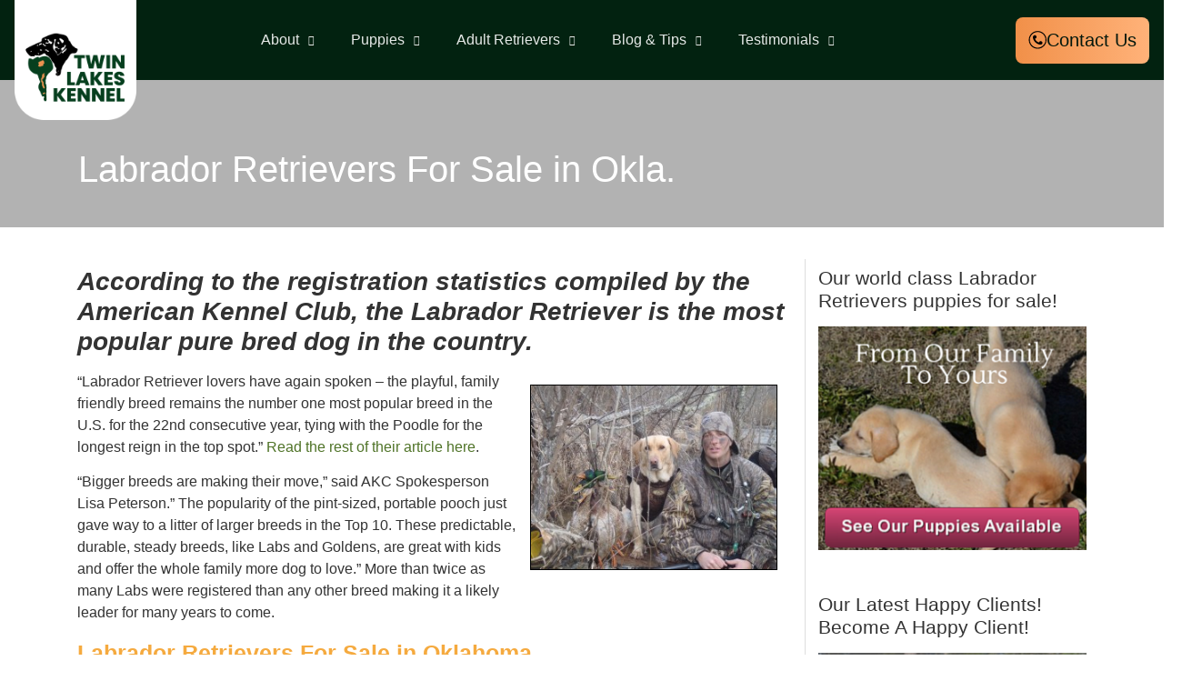

--- FILE ---
content_type: text/html; charset=UTF-8
request_url: http://woodythurman.com/labrador-retrievers-for-sale-in-okla/
body_size: 56046
content:
<!doctype html>
<html lang="en-US">
<head>
	<link rel="preload" as="image" href="https://woodythurman.com/wp-content/uploads/3pups-1.jpg" fetchpriority="high">
	<meta charset="UTF-8">
		<meta name="viewport" content="width=device-width, initial-scale=1">
	<link rel="profile" href="https://gmpg.org/xfn/11">
	 
	<meta name='robots' content='index, follow, max-image-preview:large, max-snippet:-1, max-video-preview:-1' />
	<style></style>
	
	<!-- This site is optimized with the Yoast SEO plugin v26.7 - https://yoast.com/wordpress/plugins/seo/ -->
	<title>Labrador Retrievers For Sale in Okla.</title>
<style id="wpr-usedcss">img:is([sizes=auto i],[sizes^="auto," i]){contain-intrinsic-size:3000px 1500px}.fluid-width-video-wrapper{width:100%;position:relative;padding:0}.fluid-width-video-wrapper embed,.fluid-width-video-wrapper iframe,.fluid-width-video-wrapper object{position:absolute;top:0;left:0;width:100%;height:100%}.hfe-scroll-to-top-wrap.hfe-scroll-to-top-hide{display:none}.hfe-reading-progress-bar{height:4px}img.emoji{display:inline!important;border:none!important;box-shadow:none!important;height:1em!important;width:1em!important;margin:0 .07em!important;vertical-align:-.1em!important;background:0 0!important;padding:0!important}:where(.wp-block-button__link){border-radius:9999px;box-shadow:none;padding:calc(.667em + 2px) calc(1.333em + 2px);text-decoration:none}:root :where(.wp-block-button .wp-block-button__link.is-style-outline),:root :where(.wp-block-button.is-style-outline>.wp-block-button__link){border:2px solid;padding:.667em 1.333em}:root :where(.wp-block-button .wp-block-button__link.is-style-outline:not(.has-text-color)),:root :where(.wp-block-button.is-style-outline>.wp-block-button__link:not(.has-text-color)){color:currentColor}:root :where(.wp-block-button .wp-block-button__link.is-style-outline:not(.has-background)),:root :where(.wp-block-button.is-style-outline>.wp-block-button__link:not(.has-background)){background-color:initial;background-image:none}:where(.wp-block-calendar table:not(.has-background) th){background:#ddd}:where(.wp-block-columns){margin-bottom:1.75em}:where(.wp-block-columns.has-background){padding:1.25em 2.375em}:where(.wp-block-post-comments input[type=submit]){border:none}:where(.wp-block-cover-image:not(.has-text-color)),:where(.wp-block-cover:not(.has-text-color)){color:#fff}:where(.wp-block-cover-image.is-light:not(.has-text-color)),:where(.wp-block-cover.is-light:not(.has-text-color)){color:#000}:root :where(.wp-block-cover h1:not(.has-text-color)),:root :where(.wp-block-cover h2:not(.has-text-color)),:root :where(.wp-block-cover h3:not(.has-text-color)),:root :where(.wp-block-cover h4:not(.has-text-color)),:root :where(.wp-block-cover h5:not(.has-text-color)),:root :where(.wp-block-cover h6:not(.has-text-color)),:root :where(.wp-block-cover p:not(.has-text-color)){color:inherit}.wp-block-embed.alignleft,.wp-block-embed.alignright{max-width:360px;width:100%}.wp-block-embed.alignleft .wp-block-embed__wrapper,.wp-block-embed.alignright .wp-block-embed__wrapper{min-width:280px}.wp-block-embed{overflow-wrap:break-word}.wp-block-embed :where(figcaption){margin-bottom:1em;margin-top:.5em}.wp-block-embed iframe{max-width:100%}.wp-block-embed__wrapper{position:relative}:where(.wp-block-file){margin-bottom:1.5em}:where(.wp-block-file__button){border-radius:2em;display:inline-block;padding:.5em 1em}:where(.wp-block-file__button):is(a):active,:where(.wp-block-file__button):is(a):focus,:where(.wp-block-file__button):is(a):hover,:where(.wp-block-file__button):is(a):visited{box-shadow:none;color:#fff;opacity:.85;text-decoration:none}:where(.wp-block-group.wp-block-group-is-layout-constrained){position:relative}:root :where(.wp-block-image.is-style-rounded img,.wp-block-image .is-style-rounded img){border-radius:9999px}:where(.wp-block-latest-comments:not([style*=line-height] .wp-block-latest-comments__comment)){line-height:1.1}:where(.wp-block-latest-comments:not([style*=line-height] .wp-block-latest-comments__comment-excerpt p)){line-height:1.8}:root :where(.wp-block-latest-posts.is-grid){padding:0}:root :where(.wp-block-latest-posts.wp-block-latest-posts__list){padding-left:0}ul{box-sizing:border-box}:root :where(.wp-block-list.has-background){padding:1.25em 2.375em}:where(.wp-block-navigation.has-background .wp-block-navigation-item a:not(.wp-element-button)),:where(.wp-block-navigation.has-background .wp-block-navigation-submenu a:not(.wp-element-button)){padding:.5em 1em}:where(.wp-block-navigation .wp-block-navigation__submenu-container .wp-block-navigation-item a:not(.wp-element-button)),:where(.wp-block-navigation .wp-block-navigation__submenu-container .wp-block-navigation-submenu a:not(.wp-element-button)),:where(.wp-block-navigation .wp-block-navigation__submenu-container .wp-block-navigation-submenu button.wp-block-navigation-item__content),:where(.wp-block-navigation .wp-block-navigation__submenu-container .wp-block-pages-list__item button.wp-block-navigation-item__content){padding:.5em 1em}:root :where(p.has-background){padding:1.25em 2.375em}:where(p.has-text-color:not(.has-link-color)) a{color:inherit}:where(.wp-block-post-comments-form) input:not([type=submit]),:where(.wp-block-post-comments-form) textarea{border:1px solid #949494;font-family:inherit;font-size:1em}:where(.wp-block-post-comments-form) input:where(:not([type=submit]):not([type=checkbox])),:where(.wp-block-post-comments-form) textarea{padding:calc(.667em + 2px)}:where(.wp-block-post-excerpt){box-sizing:border-box;margin-bottom:var(--wp--style--block-gap);margin-top:var(--wp--style--block-gap)}:where(.wp-block-preformatted.has-background){padding:1.25em 2.375em}:where(.wp-block-search__button){border:1px solid #ccc;padding:6px 10px}:where(.wp-block-search__input){font-family:inherit;font-size:inherit;font-style:inherit;font-weight:inherit;letter-spacing:inherit;line-height:inherit;text-transform:inherit}:where(.wp-block-search__button-inside .wp-block-search__inside-wrapper){border:1px solid #949494;box-sizing:border-box;padding:4px}:where(.wp-block-search__button-inside .wp-block-search__inside-wrapper) .wp-block-search__input{border:none;border-radius:0;padding:0 4px}:where(.wp-block-search__button-inside .wp-block-search__inside-wrapper) .wp-block-search__input:focus{outline:0}:where(.wp-block-search__button-inside .wp-block-search__inside-wrapper) :where(.wp-block-search__button){padding:4px 8px}:root :where(.wp-block-separator.is-style-dots){height:auto;line-height:1;text-align:center}:root :where(.wp-block-separator.is-style-dots):before{color:currentColor;content:"···";font-family:serif;font-size:1.5em;letter-spacing:2em;padding-left:2em}:root :where(.wp-block-site-logo.is-style-rounded){border-radius:9999px}:where(.wp-block-social-links:not(.is-style-logos-only)) .wp-social-link{background-color:#f0f0f0;color:#444}:where(.wp-block-social-links:not(.is-style-logos-only)) .wp-social-link-amazon{background-color:#f90;color:#fff}:where(.wp-block-social-links:not(.is-style-logos-only)) .wp-social-link-bandcamp{background-color:#1ea0c3;color:#fff}:where(.wp-block-social-links:not(.is-style-logos-only)) .wp-social-link-behance{background-color:#0757fe;color:#fff}:where(.wp-block-social-links:not(.is-style-logos-only)) .wp-social-link-bluesky{background-color:#0a7aff;color:#fff}:where(.wp-block-social-links:not(.is-style-logos-only)) .wp-social-link-codepen{background-color:#1e1f26;color:#fff}:where(.wp-block-social-links:not(.is-style-logos-only)) .wp-social-link-deviantart{background-color:#02e49b;color:#fff}:where(.wp-block-social-links:not(.is-style-logos-only)) .wp-social-link-discord{background-color:#5865f2;color:#fff}:where(.wp-block-social-links:not(.is-style-logos-only)) .wp-social-link-dribbble{background-color:#e94c89;color:#fff}:where(.wp-block-social-links:not(.is-style-logos-only)) .wp-social-link-dropbox{background-color:#4280ff;color:#fff}:where(.wp-block-social-links:not(.is-style-logos-only)) .wp-social-link-etsy{background-color:#f45800;color:#fff}:where(.wp-block-social-links:not(.is-style-logos-only)) .wp-social-link-facebook{background-color:#0866ff;color:#fff}:where(.wp-block-social-links:not(.is-style-logos-only)) .wp-social-link-fivehundredpx{background-color:#000;color:#fff}:where(.wp-block-social-links:not(.is-style-logos-only)) .wp-social-link-flickr{background-color:#0461dd;color:#fff}:where(.wp-block-social-links:not(.is-style-logos-only)) .wp-social-link-foursquare{background-color:#e65678;color:#fff}:where(.wp-block-social-links:not(.is-style-logos-only)) .wp-social-link-github{background-color:#24292d;color:#fff}:where(.wp-block-social-links:not(.is-style-logos-only)) .wp-social-link-goodreads{background-color:#eceadd;color:#382110}:where(.wp-block-social-links:not(.is-style-logos-only)) .wp-social-link-google{background-color:#ea4434;color:#fff}:where(.wp-block-social-links:not(.is-style-logos-only)) .wp-social-link-gravatar{background-color:#1d4fc4;color:#fff}:where(.wp-block-social-links:not(.is-style-logos-only)) .wp-social-link-instagram{background-color:#f00075;color:#fff}:where(.wp-block-social-links:not(.is-style-logos-only)) .wp-social-link-lastfm{background-color:#e21b24;color:#fff}:where(.wp-block-social-links:not(.is-style-logos-only)) .wp-social-link-linkedin{background-color:#0d66c2;color:#fff}:where(.wp-block-social-links:not(.is-style-logos-only)) .wp-social-link-mastodon{background-color:#3288d4;color:#fff}:where(.wp-block-social-links:not(.is-style-logos-only)) .wp-social-link-medium{background-color:#000;color:#fff}:where(.wp-block-social-links:not(.is-style-logos-only)) .wp-social-link-meetup{background-color:#f6405f;color:#fff}:where(.wp-block-social-links:not(.is-style-logos-only)) .wp-social-link-patreon{background-color:#000;color:#fff}:where(.wp-block-social-links:not(.is-style-logos-only)) .wp-social-link-pinterest{background-color:#e60122;color:#fff}:where(.wp-block-social-links:not(.is-style-logos-only)) .wp-social-link-pocket{background-color:#ef4155;color:#fff}:where(.wp-block-social-links:not(.is-style-logos-only)) .wp-social-link-reddit{background-color:#ff4500;color:#fff}:where(.wp-block-social-links:not(.is-style-logos-only)) .wp-social-link-skype{background-color:#0478d7;color:#fff}:where(.wp-block-social-links:not(.is-style-logos-only)) .wp-social-link-snapchat{background-color:#fefc00;color:#fff;stroke:#000}:where(.wp-block-social-links:not(.is-style-logos-only)) .wp-social-link-soundcloud{background-color:#ff5600;color:#fff}:where(.wp-block-social-links:not(.is-style-logos-only)) .wp-social-link-spotify{background-color:#1bd760;color:#fff}:where(.wp-block-social-links:not(.is-style-logos-only)) .wp-social-link-telegram{background-color:#2aabee;color:#fff}:where(.wp-block-social-links:not(.is-style-logos-only)) .wp-social-link-threads{background-color:#000;color:#fff}:where(.wp-block-social-links:not(.is-style-logos-only)) .wp-social-link-tiktok{background-color:#000;color:#fff}:where(.wp-block-social-links:not(.is-style-logos-only)) .wp-social-link-tumblr{background-color:#011835;color:#fff}:where(.wp-block-social-links:not(.is-style-logos-only)) .wp-social-link-twitch{background-color:#6440a4;color:#fff}:where(.wp-block-social-links:not(.is-style-logos-only)) .wp-social-link-twitter{background-color:#1da1f2;color:#fff}:where(.wp-block-social-links:not(.is-style-logos-only)) .wp-social-link-vimeo{background-color:#1eb7ea;color:#fff}:where(.wp-block-social-links:not(.is-style-logos-only)) .wp-social-link-vk{background-color:#4680c2;color:#fff}:where(.wp-block-social-links:not(.is-style-logos-only)) .wp-social-link-wordpress{background-color:#3499cd;color:#fff}:where(.wp-block-social-links:not(.is-style-logos-only)) .wp-social-link-whatsapp{background-color:#25d366;color:#fff}:where(.wp-block-social-links:not(.is-style-logos-only)) .wp-social-link-x{background-color:#000;color:#fff}:where(.wp-block-social-links:not(.is-style-logos-only)) .wp-social-link-yelp{background-color:#d32422;color:#fff}:where(.wp-block-social-links:not(.is-style-logos-only)) .wp-social-link-youtube{background-color:red;color:#fff}:where(.wp-block-social-links.is-style-logos-only) .wp-social-link{background:0 0}:where(.wp-block-social-links.is-style-logos-only) .wp-social-link svg{height:1.25em;width:1.25em}:where(.wp-block-social-links.is-style-logos-only) .wp-social-link-amazon{color:#f90}:where(.wp-block-social-links.is-style-logos-only) .wp-social-link-bandcamp{color:#1ea0c3}:where(.wp-block-social-links.is-style-logos-only) .wp-social-link-behance{color:#0757fe}:where(.wp-block-social-links.is-style-logos-only) .wp-social-link-bluesky{color:#0a7aff}:where(.wp-block-social-links.is-style-logos-only) .wp-social-link-codepen{color:#1e1f26}:where(.wp-block-social-links.is-style-logos-only) .wp-social-link-deviantart{color:#02e49b}:where(.wp-block-social-links.is-style-logos-only) .wp-social-link-discord{color:#5865f2}:where(.wp-block-social-links.is-style-logos-only) .wp-social-link-dribbble{color:#e94c89}:where(.wp-block-social-links.is-style-logos-only) .wp-social-link-dropbox{color:#4280ff}:where(.wp-block-social-links.is-style-logos-only) .wp-social-link-etsy{color:#f45800}:where(.wp-block-social-links.is-style-logos-only) .wp-social-link-facebook{color:#0866ff}:where(.wp-block-social-links.is-style-logos-only) .wp-social-link-fivehundredpx{color:#000}:where(.wp-block-social-links.is-style-logos-only) .wp-social-link-flickr{color:#0461dd}:where(.wp-block-social-links.is-style-logos-only) .wp-social-link-foursquare{color:#e65678}:where(.wp-block-social-links.is-style-logos-only) .wp-social-link-github{color:#24292d}:where(.wp-block-social-links.is-style-logos-only) .wp-social-link-goodreads{color:#382110}:where(.wp-block-social-links.is-style-logos-only) .wp-social-link-google{color:#ea4434}:where(.wp-block-social-links.is-style-logos-only) .wp-social-link-gravatar{color:#1d4fc4}:where(.wp-block-social-links.is-style-logos-only) .wp-social-link-instagram{color:#f00075}:where(.wp-block-social-links.is-style-logos-only) .wp-social-link-lastfm{color:#e21b24}:where(.wp-block-social-links.is-style-logos-only) .wp-social-link-linkedin{color:#0d66c2}:where(.wp-block-social-links.is-style-logos-only) .wp-social-link-mastodon{color:#3288d4}:where(.wp-block-social-links.is-style-logos-only) .wp-social-link-medium{color:#000}:where(.wp-block-social-links.is-style-logos-only) .wp-social-link-meetup{color:#f6405f}:where(.wp-block-social-links.is-style-logos-only) .wp-social-link-patreon{color:#000}:where(.wp-block-social-links.is-style-logos-only) .wp-social-link-pinterest{color:#e60122}:where(.wp-block-social-links.is-style-logos-only) .wp-social-link-pocket{color:#ef4155}:where(.wp-block-social-links.is-style-logos-only) .wp-social-link-reddit{color:#ff4500}:where(.wp-block-social-links.is-style-logos-only) .wp-social-link-skype{color:#0478d7}:where(.wp-block-social-links.is-style-logos-only) .wp-social-link-snapchat{color:#fff;stroke:#000}:where(.wp-block-social-links.is-style-logos-only) .wp-social-link-soundcloud{color:#ff5600}:where(.wp-block-social-links.is-style-logos-only) .wp-social-link-spotify{color:#1bd760}:where(.wp-block-social-links.is-style-logos-only) .wp-social-link-telegram{color:#2aabee}:where(.wp-block-social-links.is-style-logos-only) .wp-social-link-threads{color:#000}:where(.wp-block-social-links.is-style-logos-only) .wp-social-link-tiktok{color:#000}:where(.wp-block-social-links.is-style-logos-only) .wp-social-link-tumblr{color:#011835}:where(.wp-block-social-links.is-style-logos-only) .wp-social-link-twitch{color:#6440a4}:where(.wp-block-social-links.is-style-logos-only) .wp-social-link-twitter{color:#1da1f2}:where(.wp-block-social-links.is-style-logos-only) .wp-social-link-vimeo{color:#1eb7ea}:where(.wp-block-social-links.is-style-logos-only) .wp-social-link-vk{color:#4680c2}:where(.wp-block-social-links.is-style-logos-only) .wp-social-link-whatsapp{color:#25d366}:where(.wp-block-social-links.is-style-logos-only) .wp-social-link-wordpress{color:#3499cd}:where(.wp-block-social-links.is-style-logos-only) .wp-social-link-x{color:#000}:where(.wp-block-social-links.is-style-logos-only) .wp-social-link-yelp{color:#d32422}:where(.wp-block-social-links.is-style-logos-only) .wp-social-link-youtube{color:red}:root :where(.wp-block-social-links .wp-social-link a){padding:.25em}:root :where(.wp-block-social-links.is-style-logos-only .wp-social-link a){padding:0}:root :where(.wp-block-social-links.is-style-pill-shape .wp-social-link a){padding-left:.6666666667em;padding-right:.6666666667em}:root :where(.wp-block-tag-cloud.is-style-outline){display:flex;flex-wrap:wrap;gap:1ch}:root :where(.wp-block-tag-cloud.is-style-outline a){border:1px solid;font-size:unset!important;margin-right:0;padding:1ch 2ch;text-decoration:none!important}:root :where(.wp-block-table-of-contents){box-sizing:border-box}:where(.wp-block-term-description){box-sizing:border-box;margin-bottom:var(--wp--style--block-gap);margin-top:var(--wp--style--block-gap)}:where(pre.wp-block-verse){font-family:inherit}:root{--wp--preset--font-size--normal:16px;--wp--preset--font-size--huge:42px}.screen-reader-text{border:0;clip-path:inset(50%);height:1px;margin:-1px;overflow:hidden;padding:0;position:absolute;width:1px;word-wrap:normal!important}.screen-reader-text:focus{background-color:#ddd;clip-path:none;color:#444;display:block;font-size:1em;height:auto;left:5px;line-height:normal;padding:15px 23px 14px;text-decoration:none;top:5px;width:auto;z-index:100000}html :where(.has-border-color){border-style:solid}html :where([style*=border-top-color]){border-top-style:solid}html :where([style*=border-right-color]){border-right-style:solid}html :where([style*=border-bottom-color]){border-bottom-style:solid}html :where([style*=border-left-color]){border-left-style:solid}html :where([style*=border-width]){border-style:solid}html :where([style*=border-top-width]){border-top-style:solid}html :where([style*=border-right-width]){border-right-style:solid}html :where([style*=border-bottom-width]){border-bottom-style:solid}html :where([style*=border-left-width]){border-left-style:solid}html :where(img[class*=wp-image-]){height:auto;max-width:100%}:where(figure){margin:0 0 1em}html :where(.is-position-sticky){--wp-admin--admin-bar--position-offset:var(--wp-admin--admin-bar--height,0px)}@media screen and (max-width:600px){html :where(.is-position-sticky){--wp-admin--admin-bar--position-offset:0px}}:root{--wp--preset--aspect-ratio--square:1;--wp--preset--aspect-ratio--4-3:4/3;--wp--preset--aspect-ratio--3-4:3/4;--wp--preset--aspect-ratio--3-2:3/2;--wp--preset--aspect-ratio--2-3:2/3;--wp--preset--aspect-ratio--16-9:16/9;--wp--preset--aspect-ratio--9-16:9/16;--wp--preset--color--black:#000000;--wp--preset--color--cyan-bluish-gray:#abb8c3;--wp--preset--color--white:#ffffff;--wp--preset--color--pale-pink:#f78da7;--wp--preset--color--vivid-red:#cf2e2e;--wp--preset--color--luminous-vivid-orange:#ff6900;--wp--preset--color--luminous-vivid-amber:#fcb900;--wp--preset--color--light-green-cyan:#7bdcb5;--wp--preset--color--vivid-green-cyan:#00d084;--wp--preset--color--pale-cyan-blue:#8ed1fc;--wp--preset--color--vivid-cyan-blue:#0693e3;--wp--preset--color--vivid-purple:#9b51e0;--wp--preset--gradient--vivid-cyan-blue-to-vivid-purple:linear-gradient(135deg,rgba(6, 147, 227, 1) 0%,rgb(155, 81, 224) 100%);--wp--preset--gradient--light-green-cyan-to-vivid-green-cyan:linear-gradient(135deg,rgb(122, 220, 180) 0%,rgb(0, 208, 130) 100%);--wp--preset--gradient--luminous-vivid-amber-to-luminous-vivid-orange:linear-gradient(135deg,rgba(252, 185, 0, 1) 0%,rgba(255, 105, 0, 1) 100%);--wp--preset--gradient--luminous-vivid-orange-to-vivid-red:linear-gradient(135deg,rgba(255, 105, 0, 1) 0%,rgb(207, 46, 46) 100%);--wp--preset--gradient--very-light-gray-to-cyan-bluish-gray:linear-gradient(135deg,rgb(238, 238, 238) 0%,rgb(169, 184, 195) 100%);--wp--preset--gradient--cool-to-warm-spectrum:linear-gradient(135deg,rgb(74, 234, 220) 0%,rgb(151, 120, 209) 20%,rgb(207, 42, 186) 40%,rgb(238, 44, 130) 60%,rgb(251, 105, 98) 80%,rgb(254, 248, 76) 100%);--wp--preset--gradient--blush-light-purple:linear-gradient(135deg,rgb(255, 206, 236) 0%,rgb(152, 150, 240) 100%);--wp--preset--gradient--blush-bordeaux:linear-gradient(135deg,rgb(254, 205, 165) 0%,rgb(254, 45, 45) 50%,rgb(107, 0, 62) 100%);--wp--preset--gradient--luminous-dusk:linear-gradient(135deg,rgb(255, 203, 112) 0%,rgb(199, 81, 192) 50%,rgb(65, 88, 208) 100%);--wp--preset--gradient--pale-ocean:linear-gradient(135deg,rgb(255, 245, 203) 0%,rgb(182, 227, 212) 50%,rgb(51, 167, 181) 100%);--wp--preset--gradient--electric-grass:linear-gradient(135deg,rgb(202, 248, 128) 0%,rgb(113, 206, 126) 100%);--wp--preset--gradient--midnight:linear-gradient(135deg,rgb(2, 3, 129) 0%,rgb(40, 116, 252) 100%);--wp--preset--font-size--small:13px;--wp--preset--font-size--medium:20px;--wp--preset--font-size--large:36px;--wp--preset--font-size--x-large:42px;--wp--preset--spacing--20:0.44rem;--wp--preset--spacing--30:0.67rem;--wp--preset--spacing--40:1rem;--wp--preset--spacing--50:1.5rem;--wp--preset--spacing--60:2.25rem;--wp--preset--spacing--70:3.38rem;--wp--preset--spacing--80:5.06rem;--wp--preset--shadow--natural:6px 6px 9px rgba(0, 0, 0, .2);--wp--preset--shadow--deep:12px 12px 50px rgba(0, 0, 0, .4);--wp--preset--shadow--sharp:6px 6px 0px rgba(0, 0, 0, .2);--wp--preset--shadow--outlined:6px 6px 0px -3px rgba(255, 255, 255, 1),6px 6px rgba(0, 0, 0, 1);--wp--preset--shadow--crisp:6px 6px 0px rgba(0, 0, 0, 1)}:where(.is-layout-flex){gap:.5em}:where(.is-layout-grid){gap:.5em}:where(.wp-block-post-template.is-layout-flex){gap:1.25em}:where(.wp-block-post-template.is-layout-grid){gap:1.25em}:where(.wp-block-columns.is-layout-flex){gap:2em}:where(.wp-block-columns.is-layout-grid){gap:2em}:root :where(.wp-block-pullquote){font-size:1.5em;line-height:1.6}body{margin:0;padding:0}.clear{clear:both}.save_button{width:450px;padding-top:30px;clear:both;margin:auto}.save_button a{background:#12a252;text-align:center;font-size:23px;color:#fff!important;display:block;padding:11px 0;text-decoration:none}.save_button a:hover{background:#079345}.pop_up_box{width:474px;background:#fff;box-shadow:0 0 5px 3px #d8d8d8;margin:200px auto;padding:20px 25px 0;font-family:helveticaregular;color:#5a6570;min-height:250px;position:relative}.pop_up_box h4{font-size:20px;color:#5a6570;text-align:center;margin:0;padding:0;line-height:22px}.pop_up_box p{font-size:17px;line-height:28px;color:#5a6570;text-align:left;margin:0;padding:25px 0 0;font-family:helveticaregular}.upload_butt{background-color:#12a252;border:none;color:#fff;font-weight:700;margin-top:10px;padding:7px 22px;width:auto;cursor:pointer;font-size:19px}.pop_up_box .button{background:#12a252;font-size:22px;line-height:24px;color:#5a6570;text-align:center;min-height:80px;margin-top:32px;box-shadow:none}.pop_up_box .button:hover{box-shadow:none!important}.pop_up_box a{color:#a4a9ad;font-size:20px;text-decoration:none;text-align:center;display:inline-block;margin-top:18px;width:100%}.pop_up_box a:hover{color:#a4a9ad}.loader-img{float:left;margin-left:-70px;display:none}.sfsi_widget{min-height:55px}.sfsi_widget a img{box-shadow:none!important;outline:0}.sfsi_wicons{display:inline-block;color:#000}.sfsi_outr_div .close{position:absolute;right:18px;top:18px}.sfsi_outr_div h2{color:#778088;font-family:helveticaregular;font-size:26px;margin:0 0 9px;padding:0;text-align:center;font-weight:400}.sfsi_outr_div ul li a{color:#5a6570;text-decoration:none}.sfsi_outr_div ul li{display:inline-block;list-style:none;margin:0;padding:0;float:none}.sfsi_wicons a{-webkit-transition:.2s ease-in-out;-moz-transition:.2s ease-in-out;-o-transition:.2s ease-in-out;-ms-transition:.2s ease-in-out}.scale{-webkit-transform:scale(1.1);-moz-transform:scale(1.1);-o-transform:scale(1.1);transform:scale(1.1)}.sfsi_outr_div li{float:left}#sfpageLoad{background:var(--wpr-bg-f0f8309c-9d5c-4b50-bcb3-edc533f8cce1) 50% 50% no-repeat #f9f9f9;height:100%;left:160px;opacity:1;position:fixed;top:0;width:calc(100% - 160px);z-index:9999}.inerCnt,.inerCnt:hover,.inerCnt>a,.inerCnt>a:hover{outline:0}.sfsi_plc_btm{bottom:auto;top:100%;left:50%;margin-left:-63px;margin-top:-6px;margin-bottom:auto}.inerCnt{position:relative;z-index:inherit!important;float:left;width:100%;float:left}.sfsi_wicons{margin-bottom:30px;position:relative;padding-top:5px}.gpls_tool_bdr{width:76px}.gpls_tool_bdr{bottom:100%;left:50%;margin-bottom:-12px}.gpls_tool_bdr{bottom:100%;left:50%;margin-bottom:8px}.pop_up_box .button a{color:#fff;line-height:normal;font-size:22px;text-decoration:none;text-align:center;width:482px;height:80px;margin:0;display:table-cell;vertical-align:middle;font-family:helveticabold}.adminTooltip{left:118px;position:absolute}@media (max-width:767px){.sfsi_outr_div{top:10%}.sfsi_outr_div h2{font-size:22px!important;line-height:28px}.sfsi_wicons{padding-top:0}.elementor-widget-wrap .elementor-element.elementor-widget-mobile__width-initial{max-width:100%}}.sfsi_plc_btm{padding:5px 14px 9px}.sfsi_outr_div ul li .inerCnt{float:left}.sfsi_outr_div{position:fixed;width:100%;float:none;left:50%;top:20%;margin-left:-50%;opacity:0;z-index:-1;display:block;text-align:center}.sfsi_outr_div .sfsi_FrntInner_chg{display:inline-block;padding:15px 17px 27px 18px;background:#fff;border:1px solid #ededed;box-shadow:0 0 5px #ccc;margin:20px;position:relative}.sfsi_outr_div .sfsi_FrntInner_chg .sfsi_wicons{margin-bottom:0}.sfsi_outr_div ul{list-style:none;margin:0 0 24px;padding:0;text-align:center}.sfsi_FrntInner_chg ul li:first-of-type .sfsi_wicons{margin-left:0!important}.sfsi_outr_div .sfsi_FrntInner_chg ul{margin:0 0 0 3px}.sfsi_outr_div .sfsi_FrntInner_chg ul li{margin:0 3px 0 0}@media (min-width:320px) and (max-width:480px){.sfsi_outr_div{top:10%}.sfsi_FrntInner_chg .sfsi_wicons{width:31px!important;height:31px!important}.sfsi_FrntInner_chg .sfsi_wicons img{width:100%}}@media (max-width:320px){.sfsi_FrntInner_chg .sfsi_wicons{width:31px!important;height:31px!important}.sfsi_FrntInner_chg .sfsi_wicons img{width:100%}}.sfsi_widget .sfsi_wDiv .sfsi_wicons .inerCnt a{padding:0;margin:0;width:100%;float:left;border:none}.sfsi_wicons a{box-shadow:none!important}.sfsi_wechat_follow_overlay{position:fixed;top:0;width:100%;z-index:99999;background:rgba(0,0,0,.7);height:100vh}.sfsi_wechat_follow_overlay .close_btn{position:absolute;right:60px;top:60px;font-size:40px;line-height:40px;text-decoration:none;border:1px solid #fff;padding:0 10px;border-radius:60px;color:#333;background-color:#ffff;text-decoration:none}@media (max-width:786px){.sfsi_upload_butt_container{display:inline-block}.upload_butt{height:38px}.sfsi_wechat_follow_overlay .sfsi_inner_display>div div.sfsi_upload_butt_container:first-child{margin-left:0;margin-right:20px}}a.pop-up .radio{opacity:.5;background-position:0 0!important}.sfsi_flex_container{display:flex;flex-wrap:wrap;overflow-y:scroll;height:36vh}.sfsi_flex_container>div{height:90px;width:139px;margin:10px;margin-bottom:0;text-align:center;font-size:30px;position:relative;border:1px solid #ddd}.sfsi_flex_container>div>a>img{width:100%;height:88px;object-fit:scale-down}.sfsi_flex_container>div a{position:relative;margin:0;padding:0;z-index:100;height:90px}.sfsi_pinterest_overlay{position:absolute;top:-61px;left:0;width:100%;height:90px;z-index:1000;display:inline-block;background:rgba(189,8,28,.3);text-align:center;padding-top:22px;color:#fff;transition:all .3s;display:none}.sfsi_flex_container>div:hover a .sfsi_pinterest_overlay{display:block}.success-alert{display:none;position:fixed;top:100px;right:10px;background-color:#4caf50;color:#fff;text-align:center;padding:15px;border-radius:5px;z-index:99999}.footer-width-fixer{width:100%}@font-face{font-display:swap;font-family:eicons;src:url(https://woodythurman.com/wp-content/plugins/elementor/assets/lib/eicons/fonts/eicons.eot?5.44.0);src:url(https://woodythurman.com/wp-content/plugins/elementor/assets/lib/eicons/fonts/eicons.eot?5.44.0#iefix) format("embedded-opentype"),url(https://woodythurman.com/wp-content/plugins/elementor/assets/lib/eicons/fonts/eicons.woff2?5.44.0) format("woff2"),url(https://woodythurman.com/wp-content/plugins/elementor/assets/lib/eicons/fonts/eicons.woff?5.44.0) format("woff"),url(https://woodythurman.com/wp-content/plugins/elementor/assets/lib/eicons/fonts/eicons.ttf?5.44.0) format("truetype"),url(https://woodythurman.com/wp-content/plugins/elementor/assets/lib/eicons/fonts/eicons.svg?5.44.0#eicon) format("svg");font-weight:400;font-style:normal}:root{--direction-multiplier:1}body.rtl{--direction-multiplier:-1}.elementor-screen-only,.screen-reader-text,.screen-reader-text span{height:1px;margin:-1px;overflow:hidden;padding:0;position:absolute;top:-10000em;width:1px;clip:rect(0,0,0,0);border:0}.elementor *,.elementor :after,.elementor :before{box-sizing:border-box}.elementor a{box-shadow:none;text-decoration:none}.elementor img{border:none;border-radius:0;box-shadow:none;height:auto;max-width:100%}.elementor embed,.elementor iframe,.elementor object,.elementor video{border:none;line-height:1;margin:0;max-width:100%;width:100%}.elementor .elementor-background-overlay{inset:0;position:absolute}.elementor-widget-wrap .elementor-element.elementor-widget__width-initial{max-width:100%}.elementor-element{--flex-direction:initial;--flex-wrap:initial;--justify-content:initial;--align-items:initial;--align-content:initial;--gap:initial;--flex-basis:initial;--flex-grow:initial;--flex-shrink:initial;--order:initial;--align-self:initial;align-self:var(--align-self);flex-basis:var(--flex-basis);flex-grow:var(--flex-grow);flex-shrink:var(--flex-shrink);order:var(--order)}.elementor-element:where(.e-con-full,.elementor-widget){align-content:var(--align-content);align-items:var(--align-items);flex-direction:var(--flex-direction);flex-wrap:var(--flex-wrap);gap:var(--row-gap) var(--column-gap);justify-content:var(--justify-content)}.elementor-invisible{visibility:hidden}.elementor-align-right{text-align:right}.elementor-align-right .elementor-button{width:auto}:root{--page-title-display:block}.elementor-section{position:relative}.elementor-section .elementor-container{display:flex;margin-left:auto;margin-right:auto;position:relative}@media (max-width:1024px){.elementor-widget-wrap .elementor-element.elementor-widget-tablet__width-initial{max-width:100%}.elementor-tablet-align-right{text-align:right}.elementor-tablet-align-right .elementor-button{width:auto}.elementor-section .elementor-container{flex-wrap:wrap}}.elementor-widget-wrap{align-content:flex-start;flex-wrap:wrap;position:relative;width:100%}.elementor:not(.elementor-bc-flex-widget) .elementor-widget-wrap{display:flex}.elementor-widget-wrap>.elementor-element{width:100%}.elementor-widget-wrap.e-swiper-container{width:calc(100% - (var(--e-column-margin-left,0px) + var(--e-column-margin-right,0px)))}.elementor-widget{position:relative}.elementor-widget:not(:last-child){margin-bottom:var(--kit-widget-spacing,20px)}.elementor-widget:not(:last-child).elementor-widget__width-initial{margin-bottom:0}.elementor-column{display:flex;min-height:1px;position:relative}.elementor-column-gap-default>.elementor-column>.elementor-element-populated{padding:10px}.elementor-inner-section .elementor-column-gap-no .elementor-element-populated{padding:0}@media (min-width:768px){.elementor-column.elementor-col-20{width:20%}.elementor-column.elementor-col-25{width:25%}.elementor-column.elementor-col-33{width:33.333%}.elementor-column.elementor-col-100{width:100%}}@media (max-width:767px){.elementor-column.elementor-sm-20{width:20%}.elementor-column.elementor-sm-75{width:75%}.elementor-column{width:100%}}@media (min-width:768px) and (max-width:1024px){.elementor-column.elementor-md-20{width:20%}}.elementor-grid{display:grid;grid-column-gap:var(--grid-column-gap);grid-row-gap:var(--grid-row-gap)}.elementor-grid .elementor-grid-item{min-width:0}.elementor-grid-0 .elementor-grid{display:inline-block;margin-bottom:calc(-1 * var(--grid-row-gap));width:100%;word-spacing:var(--grid-column-gap)}.elementor-grid-0 .elementor-grid .elementor-grid-item{display:inline-block;margin-bottom:var(--grid-row-gap);word-break:break-word}@media (min-width:1025px){#elementor-device-mode:after{content:"desktop"}}@media (min-width:-1){#elementor-device-mode:after{content:"widescreen"}}@media (max-width:-1){#elementor-device-mode:after{content:"laptop";content:"tablet_extra"}}@media (max-width:1024px){#elementor-device-mode:after{content:"tablet"}}@media (max-width:-1){#elementor-device-mode:after{content:"mobile_extra"}}@media (prefers-reduced-motion:no-preference){html{scroll-behavior:smooth}}.e-con{--border-radius:0;--border-top-width:0px;--border-right-width:0px;--border-bottom-width:0px;--border-left-width:0px;--border-style:initial;--border-color:initial;--container-widget-width:100%;--container-widget-height:initial;--container-widget-flex-grow:0;--container-widget-align-self:initial;--content-width:min(100%,var(--container-max-width,1140px));--width:100%;--min-height:initial;--height:auto;--text-align:initial;--margin-top:0px;--margin-right:0px;--margin-bottom:0px;--margin-left:0px;--padding-top:var(--container-default-padding-top,10px);--padding-right:var(--container-default-padding-right,10px);--padding-bottom:var(--container-default-padding-bottom,10px);--padding-left:var(--container-default-padding-left,10px);--position:relative;--z-index:revert;--overflow:visible;--gap:var(--widgets-spacing,20px);--row-gap:var(--widgets-spacing-row,20px);--column-gap:var(--widgets-spacing-column,20px);--overlay-mix-blend-mode:initial;--overlay-opacity:1;--overlay-transition:0.3s;--e-con-grid-template-columns:repeat(3,1fr);--e-con-grid-template-rows:repeat(2,1fr);border-radius:var(--border-radius);height:var(--height);min-height:var(--min-height);min-width:0;overflow:var(--overflow);position:var(--position);width:var(--width);z-index:var(--z-index);--flex-wrap-mobile:wrap;margin-block-end:var(--margin-block-end);margin-block-start:var(--margin-block-start);margin-inline-end:var(--margin-inline-end);margin-inline-start:var(--margin-inline-start);padding-inline-end:var(--padding-inline-end);padding-inline-start:var(--padding-inline-start)}.e-con:where(:not(.e-div-block-base)){transition:background var(--background-transition,.3s),border var(--border-transition,.3s),box-shadow var(--border-transition,.3s),transform var(--e-con-transform-transition-duration,.4s)}.e-con{--margin-block-start:var(--margin-top);--margin-block-end:var(--margin-bottom);--margin-inline-start:var(--margin-left);--margin-inline-end:var(--margin-right);--padding-inline-start:var(--padding-left);--padding-inline-end:var(--padding-right);--padding-block-start:var(--padding-top);--padding-block-end:var(--padding-bottom);--border-block-start-width:var(--border-top-width);--border-block-end-width:var(--border-bottom-width);--border-inline-start-width:var(--border-left-width);--border-inline-end-width:var(--border-right-width)}body.rtl .e-con{--padding-inline-start:var(--padding-right);--padding-inline-end:var(--padding-left);--margin-inline-start:var(--margin-right);--margin-inline-end:var(--margin-left);--border-inline-start-width:var(--border-right-width);--border-inline-end-width:var(--border-left-width)}.e-con.e-flex{--flex-direction:column;--flex-basis:auto;--flex-grow:0;--flex-shrink:1;flex:var(--flex-grow) var(--flex-shrink) var(--flex-basis)}.e-con-full,.e-con>.e-con-inner{padding-block-end:var(--padding-block-end);padding-block-start:var(--padding-block-start);text-align:var(--text-align)}.e-con-full.e-flex,.e-con.e-flex>.e-con-inner{flex-direction:var(--flex-direction)}.e-con,.e-con>.e-con-inner{display:var(--display)}.e-con-boxed.e-flex{align-content:normal;align-items:normal;flex-direction:column;flex-wrap:nowrap;justify-content:normal}.e-con-boxed{gap:initial;text-align:initial}.e-con.e-flex>.e-con-inner{align-content:var(--align-content);align-items:var(--align-items);align-self:auto;flex-basis:auto;flex-grow:1;flex-shrink:1;flex-wrap:var(--flex-wrap);justify-content:var(--justify-content)}.e-con>.e-con-inner{gap:var(--row-gap) var(--column-gap);height:100%;margin:0 auto;max-width:var(--content-width);padding-inline-end:0;padding-inline-start:0;width:100%}:is(.elementor-section-wrap,[data-elementor-id])>.e-con{--margin-left:auto;--margin-right:auto;max-width:min(100%,var(--width))}.e-con .elementor-widget.elementor-widget{margin-block-end:0}.e-con:before,.e-con>.elementor-motion-effects-container>.elementor-motion-effects-layer:before{border-block-end-width:var(--border-block-end-width);border-block-start-width:var(--border-block-start-width);border-color:var(--border-color);border-inline-end-width:var(--border-inline-end-width);border-inline-start-width:var(--border-inline-start-width);border-radius:var(--border-radius);border-style:var(--border-style);content:var(--background-overlay);display:block;height:max(100% + var(--border-top-width) + var(--border-bottom-width),100%);left:calc(0px - var(--border-left-width));mix-blend-mode:var(--overlay-mix-blend-mode);opacity:var(--overlay-opacity);position:absolute;top:calc(0px - var(--border-top-width));transition:var(--overlay-transition,.3s);width:max(100% + var(--border-left-width) + var(--border-right-width),100%)}.e-con:before{transition:background var(--overlay-transition,.3s),border-radius var(--border-transition,.3s),opacity var(--overlay-transition,.3s)}.e-con .elementor-widget{min-width:0}.e-con .elementor-widget.e-widget-swiper{width:100%}.e-con>.e-con-inner>.elementor-widget>.elementor-widget-container,.e-con>.elementor-widget>.elementor-widget-container{height:100%}.e-con.e-con>.e-con-inner>.elementor-widget,.elementor.elementor .e-con>.elementor-widget{max-width:100%}.e-con .elementor-widget:not(:last-child){--kit-widget-spacing:0px}@media (max-width:767px){#elementor-device-mode:after{content:"mobile"}.e-con.e-flex{--width:100%;--flex-wrap:var(--flex-wrap-mobile)}}.elementor-form-fields-wrapper{display:flex;flex-wrap:wrap}.elementor-form-fields-wrapper.elementor-labels-above .elementor-field-group .elementor-field-subgroup,.elementor-form-fields-wrapper.elementor-labels-above .elementor-field-group>.elementor-select-wrapper,.elementor-form-fields-wrapper.elementor-labels-above .elementor-field-group>input,.elementor-form-fields-wrapper.elementor-labels-above .elementor-field-group>textarea{flex-basis:100%;max-width:100%}.elementor-form-fields-wrapper.elementor-labels-inline>.elementor-field-group .elementor-select-wrapper,.elementor-form-fields-wrapper.elementor-labels-inline>.elementor-field-group>input{flex-grow:1}.elementor-field-group{align-items:center;flex-wrap:wrap}.elementor-field-group.elementor-field-type-submit{align-items:flex-end}.elementor-field-group .elementor-field-textual{background-color:transparent;border:1px solid #69727d;color:#1f2124;flex-grow:1;max-width:100%;vertical-align:middle;width:100%}.elementor-field-group .elementor-field-textual:focus{box-shadow:inset 0 0 0 1px rgba(0,0,0,.1);outline:0}.elementor-field-group .elementor-field-textual::-moz-placeholder{color:inherit;font-family:inherit;opacity:.6}.elementor-field-group .elementor-field-textual::placeholder{color:inherit;font-family:inherit;opacity:.6}.elementor-field-textual{border-radius:3px;font-size:15px;line-height:1.4;min-height:40px;padding:5px 14px}.elementor-button-align-stretch .elementor-field-type-submit:not(.e-form__buttons__wrapper) .elementor-button{flex-basis:100%}.elementor-button-align-stretch .e-form__buttons__wrapper{flex-basis:50%;flex-grow:1}.elementor-button-align-stretch .e-form__buttons__wrapper__button{flex-basis:100%}.elementor-button-align-center .e-form__buttons{justify-content:center}.elementor-button-align-start .e-form__buttons{justify-content:flex-start}.elementor-button-align-end .e-form__buttons{justify-content:flex-end}.elementor-button-align-center .elementor-field-type-submit:not(.e-form__buttons__wrapper) .elementor-button,.elementor-button-align-end .elementor-field-type-submit:not(.e-form__buttons__wrapper) .elementor-button,.elementor-button-align-start .elementor-field-type-submit:not(.e-form__buttons__wrapper) .elementor-button{flex-basis:auto}.elementor-button-align-center .e-form__buttons__wrapper,.elementor-button-align-end .e-form__buttons__wrapper,.elementor-button-align-start .e-form__buttons__wrapper{flex-grow:0}.elementor-button-align-center .e-form__buttons__wrapper,.elementor-button-align-center .e-form__buttons__wrapper__button,.elementor-button-align-end .e-form__buttons__wrapper,.elementor-button-align-end .e-form__buttons__wrapper__button,.elementor-button-align-start .e-form__buttons__wrapper,.elementor-button-align-start .e-form__buttons__wrapper__button{flex-basis:auto}@media screen and (max-width:1024px){.elementor-tablet-button-align-stretch .elementor-field-type-submit:not(.e-form__buttons__wrapper) .elementor-button{flex-basis:100%}.elementor-tablet-button-align-stretch .e-form__buttons__wrapper{flex-basis:50%;flex-grow:1}.elementor-tablet-button-align-stretch .e-form__buttons__wrapper__button{flex-basis:100%}.elementor-tablet-button-align-center .e-form__buttons{justify-content:center}.elementor-tablet-button-align-start .e-form__buttons{justify-content:flex-start}.elementor-tablet-button-align-end .e-form__buttons{justify-content:flex-end}.elementor-tablet-button-align-center .elementor-field-type-submit:not(.e-form__buttons__wrapper) .elementor-button,.elementor-tablet-button-align-end .elementor-field-type-submit:not(.e-form__buttons__wrapper) .elementor-button,.elementor-tablet-button-align-start .elementor-field-type-submit:not(.e-form__buttons__wrapper) .elementor-button{flex-basis:auto}.elementor-tablet-button-align-center .e-form__buttons__wrapper,.elementor-tablet-button-align-end .e-form__buttons__wrapper,.elementor-tablet-button-align-start .e-form__buttons__wrapper{flex-grow:0}.elementor-tablet-button-align-center .e-form__buttons__wrapper,.elementor-tablet-button-align-center .e-form__buttons__wrapper__button,.elementor-tablet-button-align-end .e-form__buttons__wrapper,.elementor-tablet-button-align-end .e-form__buttons__wrapper__button,.elementor-tablet-button-align-start .e-form__buttons__wrapper,.elementor-tablet-button-align-start .e-form__buttons__wrapper__button{flex-basis:auto}}@media screen and (max-width:767px){.elementor-mobile-button-align-stretch .elementor-field-type-submit:not(.e-form__buttons__wrapper) .elementor-button{flex-basis:100%}.elementor-mobile-button-align-stretch .e-form__buttons__wrapper{flex-basis:50%;flex-grow:1}.elementor-mobile-button-align-stretch .e-form__buttons__wrapper__button{flex-basis:100%}.elementor-mobile-button-align-center .e-form__buttons{justify-content:center}.elementor-mobile-button-align-start .e-form__buttons{justify-content:flex-start}.elementor-mobile-button-align-end .e-form__buttons,.elementor-mobile-button-align-end .elementor-field-type-submit{justify-content:flex-end}.elementor-mobile-button-align-center .elementor-field-type-submit:not(.e-form__buttons__wrapper) .elementor-button,.elementor-mobile-button-align-end .elementor-field-type-submit:not(.e-form__buttons__wrapper) .elementor-button,.elementor-mobile-button-align-start .elementor-field-type-submit:not(.e-form__buttons__wrapper) .elementor-button{flex-basis:auto}.elementor-mobile-button-align-center .e-form__buttons__wrapper,.elementor-mobile-button-align-end .e-form__buttons__wrapper,.elementor-mobile-button-align-start .e-form__buttons__wrapper{flex-grow:0}.elementor-mobile-button-align-center .e-form__buttons__wrapper,.elementor-mobile-button-align-center .e-form__buttons__wrapper__button,.elementor-mobile-button-align-end .e-form__buttons__wrapper,.elementor-mobile-button-align-end .e-form__buttons__wrapper__button,.elementor-mobile-button-align-start .e-form__buttons__wrapper,.elementor-mobile-button-align-start .e-form__buttons__wrapper__button{flex-basis:auto}}.elementor-form .elementor-button{border:none;padding-block-end:0;padding-block-start:0}.elementor-form .elementor-button-content-wrapper,.elementor-form .elementor-button>span{display:flex;flex-direction:row;gap:5px;justify-content:center}.elementor-form .elementor-button.elementor-size-xs{min-height:33px}.elementor-form .elementor-button.elementor-size-sm{min-height:40px}.elementor-form .elementor-button.elementor-size-md{min-height:47px}.elementor-form .elementor-button.elementor-size-lg{min-height:59px}.elementor-form .elementor-button.elementor-size-xl{min-height:72px}.elementor-element:where(:not(.e-con)):where(:not(.e-div-block-base)) .elementor-widget-container,.elementor-element:where(:not(.e-con)):where(:not(.e-div-block-base)):not(:has(.elementor-widget-container)){transition:background .3s,border .3s,border-radius .3s,box-shadow .3s,transform var(--e-transform-transition-duration,.4s)}.elementor-heading-title{line-height:1;margin:0;padding:0}.elementor-button{background-color:#69727d;border-radius:3px;color:#fff;display:inline-block;font-size:15px;line-height:1;padding:12px 24px;fill:#fff;text-align:center;transition:all .3s}.elementor-button:focus,.elementor-button:hover,.elementor-button:visited{color:#fff}.elementor-button-content-wrapper{display:flex;flex-direction:row;gap:5px;justify-content:center}.elementor-button-icon{align-items:center;display:flex}.elementor-button-icon svg{height:auto;width:1em}.elementor-button-icon .e-font-icon-svg{height:1em}.elementor-button-text{display:inline-block}.elementor-button span{text-decoration:inherit}.elementor-icon{color:#69727d;display:inline-block;font-size:50px;line-height:1;text-align:center;transition:all .3s}.elementor-icon:hover{color:#69727d}.elementor-icon i,.elementor-icon svg{display:block;height:1em;position:relative;width:1em}.elementor-icon i:before,.elementor-icon svg:before{left:50%;position:absolute;transform:translateX(-50%)}.elementor-shape-rounded .elementor-icon{border-radius:10%}.animated{animation-duration:1.25s}.animated.reverse{animation-direction:reverse;animation-fill-mode:forwards}@media (prefers-reduced-motion:reduce){.animated{animation:none!important}html *{transition-delay:0s!important;transition-duration:0s!important}}@media (min-width:768px) and (max-width:1024px){.elementor .elementor-hidden-tablet{display:none}}@media (min-width:1025px) and (max-width:99999px){.elementor .elementor-hidden-desktop{display:none}}.elementor-kit-11732{--e-global-color-primary:#6EC1E4;--e-global-color-secondary:#54595F;--e-global-color-text:#7A7A7A;--e-global-color-accent:#61CE70;--e-global-typography-primary-font-family:"Roboto";--e-global-typography-primary-font-weight:600;--e-global-typography-secondary-font-family:"Roboto Slab";--e-global-typography-secondary-font-weight:400;--e-global-typography-text-font-family:"Roboto";--e-global-typography-text-font-weight:400;--e-global-typography-accent-font-family:"Roboto";--e-global-typography-accent-font-weight:500}.elementor-section.elementor-section-boxed>.elementor-container{max-width:1140px}.e-con{--container-max-width:1140px}.elementor-widget:not(:last-child){margin-block-end:20px}.elementor-element{--widgets-spacing:20px 20px;--widgets-spacing-row:20px;--widgets-spacing-column:20px}h1.entry-title{display:var(--page-title-display)}@media(max-width:1024px){.elementor-section.elementor-section-boxed>.elementor-container{max-width:1024px}.e-con{--container-max-width:1024px}}@media(max-width:767px){.elementor-section.elementor-section-boxed>.elementor-container{max-width:767px}.e-con{--container-max-width:767px}}@font-face{font-family:"Font Awesome 5 Brands";font-style:normal;font-weight:400;font-display:swap;src:url(https://woodythurman.com/wp-content/plugins/elementor/assets/lib/font-awesome/webfonts/fa-brands-400.eot);src:url(https://woodythurman.com/wp-content/plugins/elementor/assets/lib/font-awesome/webfonts/fa-brands-400.eot?#iefix) format("embedded-opentype"),url(https://woodythurman.com/wp-content/plugins/elementor/assets/lib/font-awesome/webfonts/fa-brands-400.woff2) format("woff2"),url(https://woodythurman.com/wp-content/plugins/elementor/assets/lib/font-awesome/webfonts/fa-brands-400.woff) format("woff"),url(https://woodythurman.com/wp-content/plugins/elementor/assets/lib/font-awesome/webfonts/fa-brands-400.ttf) format("truetype"),url(https://woodythurman.com/wp-content/plugins/elementor/assets/lib/font-awesome/webfonts/fa-brands-400.svg#fontawesome) format("svg")}.fab{font-family:"Font Awesome 5 Brands"}@font-face{font-family:"Font Awesome 5 Free";font-style:normal;font-weight:400;font-display:swap;src:url(https://woodythurman.com/wp-content/plugins/elementor/assets/lib/font-awesome/webfonts/fa-regular-400.eot);src:url(https://woodythurman.com/wp-content/plugins/elementor/assets/lib/font-awesome/webfonts/fa-regular-400.eot?#iefix) format("embedded-opentype"),url(https://woodythurman.com/wp-content/plugins/elementor/assets/lib/font-awesome/webfonts/fa-regular-400.woff2) format("woff2"),url(https://woodythurman.com/wp-content/plugins/elementor/assets/lib/font-awesome/webfonts/fa-regular-400.woff) format("woff"),url(https://woodythurman.com/wp-content/plugins/elementor/assets/lib/font-awesome/webfonts/fa-regular-400.ttf) format("truetype"),url(https://woodythurman.com/wp-content/plugins/elementor/assets/lib/font-awesome/webfonts/fa-regular-400.svg#fontawesome) format("svg")}.fab,.far{font-weight:400}@font-face{font-family:"Font Awesome 5 Free";font-style:normal;font-weight:900;font-display:swap;src:url(https://woodythurman.com/wp-content/plugins/elementor/assets/lib/font-awesome/webfonts/fa-solid-900.eot);src:url(https://woodythurman.com/wp-content/plugins/elementor/assets/lib/font-awesome/webfonts/fa-solid-900.eot?#iefix) format("embedded-opentype"),url(https://woodythurman.com/wp-content/plugins/elementor/assets/lib/font-awesome/webfonts/fa-solid-900.woff2) format("woff2"),url(https://woodythurman.com/wp-content/plugins/elementor/assets/lib/font-awesome/webfonts/fa-solid-900.woff) format("woff"),url(https://woodythurman.com/wp-content/plugins/elementor/assets/lib/font-awesome/webfonts/fa-solid-900.ttf) format("truetype"),url(https://woodythurman.com/wp-content/plugins/elementor/assets/lib/font-awesome/webfonts/fa-solid-900.svg#fontawesome) format("svg")}.fa,.far,.fas{font-family:"Font Awesome 5 Free"}.fa,.fas{font-weight:900}.fa.fa-facebook-f{font-family:"Font Awesome 5 Brands";font-weight:400}.fa.fa-facebook-f:before{content:"\f39e"}.fa.fa-youtube{font-family:"Font Awesome 5 Brands";font-weight:400}.elementor-11992 .elementor-element.elementor-element-c4d3671:not(.elementor-motion-effects-element-type-background),.elementor-11992 .elementor-element.elementor-element-c4d3671>.elementor-motion-effects-container>.elementor-motion-effects-layer{background-color:#022210;background-image:var(--wpr-bg-e1e58323-90e3-4682-ba95-b9874c442fcb);background-position:center center;background-repeat:no-repeat;background-size:cover}.elementor-11992 .elementor-element.elementor-element-c4d3671>.elementor-background-overlay{opacity:.1;transition:background .3s,border-radius .3s,opacity .3s}.elementor-11992 .elementor-element.elementor-element-c4d3671{transition:background .3s,border .3s,border-radius .3s,box-shadow .3s;margin-top:0;margin-bottom:0;padding:0}.elementor-11992 .elementor-element.elementor-element-de99b11>.elementor-element-populated{padding:0}.elementor-11992 .elementor-element.elementor-element-1b4f240>.elementor-container>.elementor-column>.elementor-widget-wrap{align-content:flex-start;align-items:flex-start}.elementor-11992 .elementor-element.elementor-element-1b4f240>.elementor-container{max-width:1300px}.elementor-11992 .elementor-element.elementor-element-1b4f240{margin-top:0;margin-bottom:0;padding:55px 0 24px}.elementor-11992 .elementor-element.elementor-element-fa9a1c7>.elementor-widget-wrap>.elementor-widget:not(.elementor-widget__width-auto):not(.elementor-widget__width-initial):not(:last-child):not(.elementor-absolute){margin-bottom:0}.elementor-11992 .elementor-element.elementor-element-fa9a1c7>.elementor-element-populated{padding:0 10px}.elementor-11992 .elementor-element.elementor-element-2de2b59>.elementor-widget-container{margin:-55px 0 20px;border-radius:0 0 40px 40px}.elementor-11992 .elementor-element.elementor-element-2de2b59{text-align:left}.elementor-11992 .elementor-element.elementor-element-2de2b59 img{width:100%;max-width:162px}.elementor-widget-text-editor{color:var(--e-global-color-text)}.elementor-11992 .elementor-element.elementor-element-c56a962{width:var(--container-widget-width,310px);max-width:310px;--container-widget-width:310px;--container-widget-flex-grow:0;font-family:Inter,Sans-serif;font-size:16px;line-height:26px;color:#d9d9d9}.elementor-11992 .elementor-element.elementor-element-c56a962>.elementor-widget-container{margin:0 0 24px}.elementor-11992 .elementor-element.elementor-element-eb8f5e0{--grid-template-columns:repeat(0, auto);--icon-size:20px;--grid-column-gap:20px;--grid-row-gap:0px}.elementor-11992 .elementor-element.elementor-element-eb8f5e0 .elementor-widget-container{text-align:left}.elementor-11992 .elementor-element.elementor-element-eb8f5e0 .elementor-social-icon{background-color:#00000000;--icon-padding:0em;border-style:none}.elementor-11992 .elementor-element.elementor-element-eb8f5e0 .elementor-social-icon:hover i{color:#f19049}.elementor-11992 .elementor-element.elementor-element-eb8f5e0 .elementor-social-icon:hover svg{fill:#F19049}.elementor-11992 .elementor-element.elementor-element-e232f39>.elementor-widget-wrap>.elementor-widget:not(.elementor-widget__width-auto):not(.elementor-widget__width-initial):not(:last-child):not(.elementor-absolute){margin-bottom:0}.elementor-11992 .elementor-element.elementor-element-e232f39>.elementor-element-populated{padding:0 10px}.elementor-11992 .elementor-element.elementor-element-2d8c4c4>.elementor-widget-container{margin:0 0 24px}.elementor-11992 .elementor-element.elementor-element-2d8c4c4 .elementor-heading-title{font-family:"Barlow Condensed",Sans-serif;font-size:24px;font-weight:500;text-transform:uppercase;line-height:normal;color:#fff}.elementor-11992 .elementor-element.elementor-element-5080593 .elementor-nav-menu .elementor-item{font-family:Inter,Sans-serif;font-size:16px;font-weight:400;line-height:26px}.elementor-11992 .elementor-element.elementor-element-5080593 .elementor-nav-menu--main .elementor-item{color:#d9d9d9;fill:#D9D9D9;padding-left:0;padding-right:0;padding-top:0;padding-bottom:0}.elementor-11992 .elementor-element.elementor-element-5080593 .elementor-nav-menu--main .elementor-item.elementor-item-active,.elementor-11992 .elementor-element.elementor-element-5080593 .elementor-nav-menu--main .elementor-item.highlighted,.elementor-11992 .elementor-element.elementor-element-5080593 .elementor-nav-menu--main .elementor-item:focus,.elementor-11992 .elementor-element.elementor-element-5080593 .elementor-nav-menu--main .elementor-item:hover{color:#f19049;fill:#F19049}.elementor-11992 .elementor-element.elementor-element-5080593 .elementor-nav-menu--main .elementor-item.elementor-item-active{color:#f19049}.elementor-11992 .elementor-element.elementor-element-5080593{--e-nav-menu-horizontal-menu-item-margin:calc( 11px / 2 )}.elementor-11992 .elementor-element.elementor-element-5080593 .elementor-nav-menu--main:not(.elementor-nav-menu--layout-horizontal) .elementor-nav-menu>li:not(:last-child){margin-bottom:11px}.elementor-11992 .elementor-element.elementor-element-5080593 .elementor-nav-menu--dropdown li:not(:last-child){border-style:none}.elementor-11992 .elementor-element.elementor-element-9c89fdc>.elementor-widget-wrap>.elementor-widget:not(.elementor-widget__width-auto):not(.elementor-widget__width-initial):not(:last-child):not(.elementor-absolute){margin-bottom:0}.elementor-11992 .elementor-element.elementor-element-9c89fdc>.elementor-element-populated{padding:0 10px}.elementor-11992 .elementor-element.elementor-element-279bddd>.elementor-widget-container{margin:0 0 24px}.elementor-11992 .elementor-element.elementor-element-279bddd .elementor-heading-title{font-family:"Barlow Condensed",Sans-serif;font-size:24px;font-weight:500;text-transform:uppercase;line-height:normal;color:#fff}.elementor-11992 .elementor-element.elementor-element-a5b6aa3 .elementor-nav-menu .elementor-item{font-family:Inter,Sans-serif;font-size:16px;font-weight:400;line-height:26px}.elementor-11992 .elementor-element.elementor-element-a5b6aa3 .elementor-nav-menu--main .elementor-item{color:#d9d9d9;fill:#D9D9D9;padding-left:0;padding-right:0;padding-top:0;padding-bottom:0}.elementor-11992 .elementor-element.elementor-element-a5b6aa3 .elementor-nav-menu--main .elementor-item.elementor-item-active,.elementor-11992 .elementor-element.elementor-element-a5b6aa3 .elementor-nav-menu--main .elementor-item.highlighted,.elementor-11992 .elementor-element.elementor-element-a5b6aa3 .elementor-nav-menu--main .elementor-item:focus,.elementor-11992 .elementor-element.elementor-element-a5b6aa3 .elementor-nav-menu--main .elementor-item:hover{color:#f19049;fill:#F19049}.elementor-11992 .elementor-element.elementor-element-a5b6aa3 .elementor-nav-menu--main .elementor-item.elementor-item-active{color:#f19049}.elementor-11992 .elementor-element.elementor-element-a5b6aa3{--e-nav-menu-horizontal-menu-item-margin:calc( 11px / 2 )}.elementor-11992 .elementor-element.elementor-element-a5b6aa3 .elementor-nav-menu--main:not(.elementor-nav-menu--layout-horizontal) .elementor-nav-menu>li:not(:last-child){margin-bottom:11px}.elementor-11992 .elementor-element.elementor-element-a849de5>.elementor-widget-wrap>.elementor-widget:not(.elementor-widget__width-auto):not(.elementor-widget__width-initial):not(:last-child):not(.elementor-absolute){margin-bottom:0}.elementor-11992 .elementor-element.elementor-element-a849de5>.elementor-element-populated{padding:0 10px}.elementor-11992 .elementor-element.elementor-element-a7bad95>.elementor-widget-container{margin:0 0 24px}.elementor-11992 .elementor-element.elementor-element-a7bad95 .elementor-heading-title{font-family:"Barlow Condensed",Sans-serif;font-size:24px;font-weight:500;text-transform:uppercase;line-height:normal;color:#fff}.elementor-widget-form .elementor-field-group>label{color:var(--e-global-color-text)}.elementor-widget-form .elementor-field-group .elementor-field{color:var(--e-global-color-text)}.elementor-widget-form .e-form__buttons__wrapper__button-next{background-color:var(--e-global-color-accent)}.elementor-widget-form .elementor-button[type=submit]{background-color:var(--e-global-color-accent)}.elementor-widget-form .e-form__buttons__wrapper__button-previous{background-color:var(--e-global-color-accent)}.elementor-widget-form{--e-form-steps-indicator-inactive-primary-color:var(--e-global-color-text);--e-form-steps-indicator-active-primary-color:var(--e-global-color-accent);--e-form-steps-indicator-completed-primary-color:var(--e-global-color-accent);--e-form-steps-indicator-progress-color:var(--e-global-color-accent);--e-form-steps-indicator-progress-background-color:var(--e-global-color-text);--e-form-steps-indicator-progress-meter-color:var(--e-global-color-text)}.elementor-11992 .elementor-element.elementor-element-43dfec9>.elementor-widget-container{background-color:#f1f1f1;margin:0 0 24px;padding:10px;border-style:none;border-radius:10px 10px 10px 10px}.elementor-11992 .elementor-element.elementor-element-43dfec9 .elementor-field-group{padding-right:calc(0px/2);padding-left:calc(0px/2)}.elementor-11992 .elementor-element.elementor-element-43dfec9 .elementor-form-fields-wrapper{margin-left:calc(0px/2);margin-right:calc(0px/2)}body.rtl .elementor-11992 .elementor-element.elementor-element-43dfec9 .elementor-labels-inline .elementor-field-group>label{padding-left:0}body:not(.rtl) .elementor-11992 .elementor-element.elementor-element-43dfec9 .elementor-labels-inline .elementor-field-group>label{padding-right:0}body .elementor-11992 .elementor-element.elementor-element-43dfec9 .elementor-labels-above .elementor-field-group>label{padding-bottom:0}.elementor-11992 .elementor-element.elementor-element-43dfec9 .elementor-field-group>label,.elementor-11992 .elementor-element.elementor-element-43dfec9 .elementor-field-subgroup label{color:#fff}.elementor-11992 .elementor-element.elementor-element-43dfec9 .elementor-field-type-html{padding-bottom:0;color:#f1f1f1}.elementor-11992 .elementor-element.elementor-element-43dfec9 .elementor-field-group .elementor-field:not(.elementor-select-wrapper){background-color:#fff;border-color:#fff;border-radius:5px 5px 5px 5px}.elementor-11992 .elementor-element.elementor-element-43dfec9 .elementor-field-group .elementor-select-wrapper select{background-color:#fff;border-color:#fff;border-radius:5px 5px 5px 5px}.elementor-11992 .elementor-element.elementor-element-43dfec9 .elementor-field-group .elementor-select-wrapper::before{color:#fff}.elementor-11992 .elementor-element.elementor-element-43dfec9 .elementor-button{font-size:35px;line-height:1px;border-radius:0 0 0 0}.elementor-11992 .elementor-element.elementor-element-43dfec9 .e-form__buttons__wrapper__button-next{background-color:#00000000;color:#000}.elementor-11992 .elementor-element.elementor-element-43dfec9 .elementor-button[type=submit]{background-color:#00000000;color:#000}.elementor-11992 .elementor-element.elementor-element-43dfec9 .elementor-button[type=submit] svg *{fill:#000000}.elementor-11992 .elementor-element.elementor-element-43dfec9 .e-form__buttons__wrapper__button-previous{background-color:#61ce70;color:#fff}.elementor-11992 .elementor-element.elementor-element-43dfec9 .e-form__buttons__wrapper__button-next:hover{color:#000}.elementor-11992 .elementor-element.elementor-element-43dfec9 .elementor-button[type=submit]:hover{color:#000}.elementor-11992 .elementor-element.elementor-element-43dfec9 .elementor-button[type=submit]:hover svg *{fill:#000000}.elementor-11992 .elementor-element.elementor-element-43dfec9 .e-form__buttons__wrapper__button-previous:hover{color:#fff}.elementor-11992 .elementor-element.elementor-element-43dfec9{--e-form-steps-indicators-spacing:20px;--e-form-steps-indicator-padding:30px;--e-form-steps-indicator-inactive-secondary-color:#ffffff;--e-form-steps-indicator-active-secondary-color:#ffffff;--e-form-steps-indicator-completed-secondary-color:#ffffff;--e-form-steps-divider-width:1px;--e-form-steps-divider-gap:10px}.elementor-11992 .elementor-element.elementor-element-da19067>.elementor-widget-container{margin:0 0 16px}.elementor-11992 .elementor-element.elementor-element-da19067 .elementor-heading-title{font-family:"Barlow Condensed",Sans-serif;font-size:24px;font-weight:500;text-transform:uppercase;line-height:normal;color:#fff}.elementor-widget-icon-box.elementor-view-default .elementor-icon{fill:var(--e-global-color-primary);color:var(--e-global-color-primary);border-color:var(--e-global-color-primary)}.elementor-widget-icon-box .elementor-icon-box-title{color:var(--e-global-color-primary)}.elementor-widget-icon-box:has(:focus) .elementor-icon-box-title,.elementor-widget-icon-box:has(:hover) .elementor-icon-box-title{color:var(--e-global-color-primary)}.elementor-11992 .elementor-element.elementor-element-2536a77>.elementor-widget-container{margin:0 0 15px}.elementor-11992 .elementor-element.elementor-element-2536a77 .elementor-icon-box-wrapper{align-items:center;text-align:left}.elementor-11992 .elementor-element.elementor-element-2536a77{--icon-box-icon-margin:14px}.elementor-11992 .elementor-element.elementor-element-2536a77.elementor-view-stacked .elementor-icon{background-color:#d9d9d9}.elementor-11992 .elementor-element.elementor-element-2536a77.elementor-view-default .elementor-icon,.elementor-11992 .elementor-element.elementor-element-2536a77.elementor-view-framed .elementor-icon{fill:#D9D9D9;color:#d9d9d9;border-color:#d9d9d9}.elementor-11992 .elementor-element.elementor-element-2536a77.elementor-view-stacked:has(:focus) .elementor-icon,.elementor-11992 .elementor-element.elementor-element-2536a77.elementor-view-stacked:has(:hover) .elementor-icon{background-color:#f19049}.elementor-11992 .elementor-element.elementor-element-2536a77.elementor-view-default:has(:focus) .elementor-icon,.elementor-11992 .elementor-element.elementor-element-2536a77.elementor-view-default:has(:hover) .elementor-icon,.elementor-11992 .elementor-element.elementor-element-2536a77.elementor-view-framed:has(:focus) .elementor-icon,.elementor-11992 .elementor-element.elementor-element-2536a77.elementor-view-framed:has(:hover) .elementor-icon{fill:#F19049;color:#f19049;border-color:#f19049}.elementor-11992 .elementor-element.elementor-element-2536a77 .elementor-icon{font-size:15px}.elementor-11992 .elementor-element.elementor-element-2536a77 .elementor-icon-box-title,.elementor-11992 .elementor-element.elementor-element-2536a77 .elementor-icon-box-title a{font-family:Inter,Sans-serif;font-size:16px;line-height:26px}.elementor-11992 .elementor-element.elementor-element-2536a77 .elementor-icon-box-title{color:#d9d9d9}.elementor-11992 .elementor-element.elementor-element-2536a77:has(:focus) .elementor-icon-box-title,.elementor-11992 .elementor-element.elementor-element-2536a77:has(:hover) .elementor-icon-box-title{color:#f19049}.elementor-11992 .elementor-element.elementor-element-2536a77 .elementor-icon-box-description{font-size:16px}.elementor-11992 .elementor-element.elementor-element-df556c4>.elementor-widget-container{margin:0 0 15px}.elementor-11992 .elementor-element.elementor-element-df556c4 .elementor-icon-box-wrapper{align-items:center;text-align:left}.elementor-11992 .elementor-element.elementor-element-df556c4{--icon-box-icon-margin:14px}.elementor-11992 .elementor-element.elementor-element-df556c4.elementor-view-stacked .elementor-icon{background-color:#d9d9d9}.elementor-11992 .elementor-element.elementor-element-df556c4.elementor-view-default .elementor-icon,.elementor-11992 .elementor-element.elementor-element-df556c4.elementor-view-framed .elementor-icon{fill:#D9D9D9;color:#d9d9d9;border-color:#d9d9d9}.elementor-11992 .elementor-element.elementor-element-df556c4.elementor-view-stacked:has(:focus) .elementor-icon,.elementor-11992 .elementor-element.elementor-element-df556c4.elementor-view-stacked:has(:hover) .elementor-icon{background-color:#f19049}.elementor-11992 .elementor-element.elementor-element-df556c4.elementor-view-default:has(:focus) .elementor-icon,.elementor-11992 .elementor-element.elementor-element-df556c4.elementor-view-default:has(:hover) .elementor-icon,.elementor-11992 .elementor-element.elementor-element-df556c4.elementor-view-framed:has(:focus) .elementor-icon,.elementor-11992 .elementor-element.elementor-element-df556c4.elementor-view-framed:has(:hover) .elementor-icon{fill:#F19049;color:#f19049;border-color:#f19049}.elementor-11992 .elementor-element.elementor-element-df556c4 .elementor-icon{font-size:15px}.elementor-11992 .elementor-element.elementor-element-df556c4 .elementor-icon-box-title,.elementor-11992 .elementor-element.elementor-element-df556c4 .elementor-icon-box-title a{font-family:Inter,Sans-serif;font-size:16px;line-height:26px}.elementor-11992 .elementor-element.elementor-element-df556c4 .elementor-icon-box-title{color:#d9d9d9}.elementor-11992 .elementor-element.elementor-element-df556c4:has(:focus) .elementor-icon-box-title,.elementor-11992 .elementor-element.elementor-element-df556c4:has(:hover) .elementor-icon-box-title{color:#f19049}.elementor-11992 .elementor-element.elementor-element-df556c4 .elementor-icon-box-description{font-size:16px}.elementor-11992 .elementor-element.elementor-element-0b68a7e .elementor-icon-box-wrapper{align-items:center;text-align:left}.elementor-11992 .elementor-element.elementor-element-0b68a7e{--icon-box-icon-margin:14px}.elementor-11992 .elementor-element.elementor-element-0b68a7e.elementor-view-stacked .elementor-icon{background-color:#d9d9d9}.elementor-11992 .elementor-element.elementor-element-0b68a7e.elementor-view-default .elementor-icon,.elementor-11992 .elementor-element.elementor-element-0b68a7e.elementor-view-framed .elementor-icon{fill:#D9D9D9;color:#d9d9d9;border-color:#d9d9d9}.elementor-11992 .elementor-element.elementor-element-0b68a7e.elementor-view-stacked:has(:focus) .elementor-icon,.elementor-11992 .elementor-element.elementor-element-0b68a7e.elementor-view-stacked:has(:hover) .elementor-icon{background-color:#f19049}.elementor-11992 .elementor-element.elementor-element-0b68a7e.elementor-view-default:has(:focus) .elementor-icon,.elementor-11992 .elementor-element.elementor-element-0b68a7e.elementor-view-default:has(:hover) .elementor-icon,.elementor-11992 .elementor-element.elementor-element-0b68a7e.elementor-view-framed:has(:focus) .elementor-icon,.elementor-11992 .elementor-element.elementor-element-0b68a7e.elementor-view-framed:has(:hover) .elementor-icon{fill:#F19049;color:#f19049;border-color:#f19049}.elementor-11992 .elementor-element.elementor-element-0b68a7e .elementor-icon{font-size:15px}.elementor-11992 .elementor-element.elementor-element-0b68a7e .elementor-icon-box-title,.elementor-11992 .elementor-element.elementor-element-0b68a7e .elementor-icon-box-title a{font-family:Inter,Sans-serif;font-size:16px;line-height:26px}.elementor-11992 .elementor-element.elementor-element-0b68a7e .elementor-icon-box-title{color:#d9d9d9}.elementor-11992 .elementor-element.elementor-element-0b68a7e:has(:focus) .elementor-icon-box-title,.elementor-11992 .elementor-element.elementor-element-0b68a7e:has(:hover) .elementor-icon-box-title{color:#f19049}.elementor-11992 .elementor-element.elementor-element-0b68a7e .elementor-icon-box-description{font-size:16px}.elementor-widget-divider{--divider-color:var(--e-global-color-secondary)}.elementor-widget-divider.elementor-view-default .elementor-icon{color:var(--e-global-color-secondary);border-color:var(--e-global-color-secondary)}.elementor-widget-divider.elementor-view-default .elementor-icon svg{fill:var(--e-global-color-secondary)}.elementor-11992 .elementor-element.elementor-element-2b7f39f{--divider-border-style:solid;--divider-color:#595959;--divider-border-width:1px}.elementor-11992 .elementor-element.elementor-element-2b7f39f .elementor-divider-separator{width:100%;margin:0 auto;margin-center:0}.elementor-11992 .elementor-element.elementor-element-2b7f39f .elementor-divider{text-align:center}.elementor-11992 .elementor-element.elementor-element-cef0a7d>.elementor-container>.elementor-column>.elementor-widget-wrap{align-content:flex-start;align-items:flex-start}.elementor-11992 .elementor-element.elementor-element-cef0a7d>.elementor-container{max-width:1300px}.elementor-11992 .elementor-element.elementor-element-cef0a7d{padding:30px 0 5px}.elementor-11992 .elementor-element.elementor-element-d3e33c6>.elementor-widget-wrap>.elementor-widget:not(.elementor-widget__width-auto):not(.elementor-widget__width-initial):not(:last-child):not(.elementor-absolute){margin-bottom:0}.elementor-11992 .elementor-element.elementor-element-d3e33c6>.elementor-element-populated{padding:0 10px}.elementor-11992 .elementor-element.elementor-element-64b508f>.elementor-widget-container{margin:0 0 25px}.elementor-11992 .elementor-element.elementor-element-64b508f .elementor-heading-title{font-family:"Barlow Condensed",Sans-serif;font-size:24px;font-weight:500;text-transform:uppercase;line-height:normal;color:#f1f1f1}.elementor-11992 .elementor-element.elementor-element-bd34481{width:var(--container-widget-width,65.544%);max-width:65.544%;--container-widget-width:65.544%;--container-widget-flex-grow:0;font-family:Inter,Sans-serif;font-size:16px;font-weight:400;line-height:28px;color:#d9d9d9}.elementor-11992 .elementor-element.elementor-element-bd34481 a{color:#d9d9d9}.elementor-11992 .elementor-element.elementor-element-bd34481 a:focus,.elementor-11992 .elementor-element.elementor-element-bd34481 a:hover{color:#f19049}.elementor-11992 .elementor-element.elementor-element-35b95dd>.elementor-widget-wrap>.elementor-widget:not(.elementor-widget__width-auto):not(.elementor-widget__width-initial):not(:last-child):not(.elementor-absolute){margin-bottom:0}.elementor-11992 .elementor-element.elementor-element-35b95dd>.elementor-element-populated{padding:0 10px}.elementor-11992 .elementor-element.elementor-element-0c400d0>.elementor-widget-container{margin:0 0 25px}.elementor-11992 .elementor-element.elementor-element-0c400d0 .elementor-heading-title{font-family:"Barlow Condensed",Sans-serif;font-size:24px;font-weight:500;text-transform:uppercase;line-height:normal;color:#f1f1f1}.elementor-11992 .elementor-element.elementor-element-9aa22b4{width:var(--container-widget-width,88%);max-width:88%;--container-widget-width:88%;--container-widget-flex-grow:0;font-family:Inter,Sans-serif;font-size:16px;font-weight:400;line-height:28px;color:#d9d9d9}.elementor-11992 .elementor-element.elementor-element-9aa22b4 a{color:#d9d9d9}.elementor-11992 .elementor-element.elementor-element-4b9f15b>.elementor-widget-wrap>.elementor-widget:not(.elementor-widget__width-auto):not(.elementor-widget__width-initial):not(:last-child):not(.elementor-absolute){margin-bottom:0}.elementor-11992 .elementor-element.elementor-element-4b9f15b>.elementor-element-populated{padding:0 0 0 10px}.elementor-11992 .elementor-element.elementor-element-57dbf70>.elementor-widget-container{margin:0 0 25px}.elementor-11992 .elementor-element.elementor-element-57dbf70 .elementor-heading-title{font-family:"Barlow Condensed",Sans-serif;font-size:24px;font-weight:500;text-transform:uppercase;line-height:normal;color:#f1f1f1}.elementor-11992 .elementor-element.elementor-element-d5e0eb9{font-family:Inter,Sans-serif;font-size:16px;font-weight:400;line-height:28px;color:#d9d9d9}.elementor-11992 .elementor-element.elementor-element-d5e0eb9 a{color:#d9d9d9}.elementor-11992 .elementor-element.elementor-element-1d4acb3{--divider-border-style:solid;--divider-color:#595959;--divider-border-width:1px}.elementor-11992 .elementor-element.elementor-element-1d4acb3>.elementor-widget-container{margin:0}.elementor-11992 .elementor-element.elementor-element-1d4acb3 .elementor-divider-separator{width:100%;margin:0 auto;margin-center:0}.elementor-11992 .elementor-element.elementor-element-1d4acb3 .elementor-divider{text-align:center}.elementor-11992 .elementor-element.elementor-element-3273b3f>.elementor-container{max-width:1280px;min-height:0}.elementor-11992 .elementor-element.elementor-element-3273b3f{margin-top:0;margin-bottom:0;padding:10px 0 14px}.elementor-11992 .elementor-element.elementor-element-13c3ae7>.elementor-element-populated{padding:0}.elementor-widget-copyright .hfe-copyright-wrapper,.elementor-widget-copyright .hfe-copyright-wrapper a{color:var(--e-global-color-text)}.elementor-11992 .elementor-element.elementor-element-6c019a9>.elementor-widget-container{margin:0}.elementor-11992 .elementor-element.elementor-element-6c019a9 .hfe-copyright-wrapper,.elementor-11992 .elementor-element.elementor-element-6c019a9 .hfe-copyright-wrapper a{color:#fffFFFCC}.elementor-11992 .elementor-element.elementor-element-6c019a9 .hfe-copyright-wrapper,.elementor-11992 .elementor-element.elementor-element-6c019a9 .hfe-copyright-wrapper a{font-family:Inter,Sans-serif;font-size:16px;line-height:normal}.elementor-11992 .elementor-element.elementor-element-1ca5bbe{--display:flex;--flex-direction:row;--container-widget-width:calc( ( 1 - var( --container-widget-flex-grow ) ) * 100% );--container-widget-height:100%;--container-widget-flex-grow:1;--container-widget-align-self:stretch;--flex-wrap-mobile:wrap;--align-items:stretch;--gap:10px 10px;--row-gap:10px;--column-gap:10px;--overlay-opacity:0.1;--margin-top:0px;--margin-bottom:0px;--margin-left:0px;--margin-right:0px;--padding-top:0px;--padding-bottom:0px;--padding-left:0px;--padding-right:0px}.elementor-11992 .elementor-element.elementor-element-1ca5bbe:not(.elementor-motion-effects-element-type-background),.elementor-11992 .elementor-element.elementor-element-1ca5bbe>.elementor-motion-effects-container>.elementor-motion-effects-layer{background-color:#022210;background-image:var(--wpr-bg-d907e69a-0383-47b6-81fd-340392c125ad);background-position:center center;background-repeat:no-repeat;background-size:cover}.elementor-11992 .elementor-element.elementor-element-1ca5bbe::before,.elementor-11992 .elementor-element.elementor-element-1ca5bbe>.e-con-inner>.elementor-background-slideshow::before,.elementor-11992 .elementor-element.elementor-element-1ca5bbe>.e-con-inner>.elementor-background-video-container::before,.elementor-11992 .elementor-element.elementor-element-1ca5bbe>.elementor-background-slideshow::before,.elementor-11992 .elementor-element.elementor-element-1ca5bbe>.elementor-background-video-container::before,.elementor-11992 .elementor-element.elementor-element-1ca5bbe>.elementor-motion-effects-container>.elementor-motion-effects-layer::before{--background-overlay:''}.elementor-11992 .elementor-element.elementor-element-1384a11{--display:flex;--padding-top:0px;--padding-bottom:0px;--padding-left:0px;--padding-right:0px}.elementor-11992 .elementor-element.elementor-element-c31ed19{--display:flex;--flex-direction:row;--container-widget-width:calc( ( 1 - var( --container-widget-flex-grow ) ) * 100% );--container-widget-height:100%;--container-widget-flex-grow:1;--container-widget-align-self:stretch;--flex-wrap-mobile:wrap;--align-items:flex-start;--gap:10px 10px;--row-gap:10px;--column-gap:10px;--margin-top:0px;--margin-bottom:0px;--margin-left:0px;--margin-right:0px;--padding-top:55px;--padding-bottom:24px;--padding-left:0px;--padding-right:0px}.elementor-11992 .elementor-element.elementor-element-abe43af{--display:flex;--gap:0px 0px;--row-gap:0px;--column-gap:0px;--padding-top:0px;--padding-bottom:0px;--padding-left:10px;--padding-right:10px}.elementor-11992 .elementor-element.elementor-element-037f78d>.elementor-widget-container{margin:-55px 0 20px;border-radius:0 0 40px 40px}.elementor-11992 .elementor-element.elementor-element-037f78d{text-align:left}.elementor-11992 .elementor-element.elementor-element-037f78d img{width:100%;max-width:162px}.elementor-11992 .elementor-element.elementor-element-75ec67b{width:var(--container-widget-width,310px);max-width:310px;--container-widget-width:310px;--container-widget-flex-grow:0;font-family:Inter,Sans-serif;font-size:16px;line-height:26px;color:#d9d9d9}.elementor-11992 .elementor-element.elementor-element-75ec67b>.elementor-widget-container{margin:0 0 24px}.elementor-11992 .elementor-element.elementor-element-2c0730b{--grid-template-columns:repeat(0, auto);--icon-size:20px;--grid-column-gap:20px;--grid-row-gap:0px}.elementor-11992 .elementor-element.elementor-element-2c0730b .elementor-widget-container{text-align:left}.elementor-11992 .elementor-element.elementor-element-2c0730b .elementor-social-icon{background-color:#00000000;--icon-padding:0em;border-style:none}.elementor-11992 .elementor-element.elementor-element-2c0730b .elementor-social-icon:hover i{color:#f19049}.elementor-11992 .elementor-element.elementor-element-2c0730b .elementor-social-icon:hover svg{fill:#F19049}.elementor-11992 .elementor-element.elementor-element-6337bd4{--display:flex;--gap:0px 0px;--row-gap:0px;--column-gap:0px;--padding-top:0px;--padding-bottom:0px;--padding-left:10px;--padding-right:10px}.elementor-11992 .elementor-element.elementor-element-5bdbd08>.elementor-widget-container{margin:0 0 24px}.elementor-11992 .elementor-element.elementor-element-5bdbd08 .elementor-heading-title{font-family:"Barlow Condensed",Sans-serif;font-size:24px;font-weight:500;text-transform:uppercase;line-height:normal;color:#fff}.elementor-11992 .elementor-element.elementor-element-3b17a80 .elementor-nav-menu .elementor-item{font-family:Inter,Sans-serif;font-size:16px;font-weight:400;line-height:26px}.elementor-11992 .elementor-element.elementor-element-3b17a80 .elementor-nav-menu--main .elementor-item{color:#d9d9d9;fill:#D9D9D9;padding-left:0;padding-right:0;padding-top:0;padding-bottom:0}.elementor-11992 .elementor-element.elementor-element-3b17a80 .elementor-nav-menu--main .elementor-item.elementor-item-active,.elementor-11992 .elementor-element.elementor-element-3b17a80 .elementor-nav-menu--main .elementor-item.highlighted,.elementor-11992 .elementor-element.elementor-element-3b17a80 .elementor-nav-menu--main .elementor-item:focus,.elementor-11992 .elementor-element.elementor-element-3b17a80 .elementor-nav-menu--main .elementor-item:hover{color:#f19049;fill:#F19049}.elementor-11992 .elementor-element.elementor-element-3b17a80 .elementor-nav-menu--main .elementor-item.elementor-item-active{color:#f19049}.elementor-11992 .elementor-element.elementor-element-3b17a80{--e-nav-menu-horizontal-menu-item-margin:calc( 11px / 2 )}.elementor-11992 .elementor-element.elementor-element-3b17a80 .elementor-nav-menu--main:not(.elementor-nav-menu--layout-horizontal) .elementor-nav-menu>li:not(:last-child){margin-bottom:11px}.elementor-11992 .elementor-element.elementor-element-3b17a80 .elementor-nav-menu--dropdown li:not(:last-child){border-style:none}.elementor-11992 .elementor-element.elementor-element-5113d06{--display:flex;--gap:0px 0px;--row-gap:0px;--column-gap:0px;--padding-top:0px;--padding-bottom:0px;--padding-left:10px;--padding-right:10px}.elementor-11992 .elementor-element.elementor-element-06886ad>.elementor-widget-container{margin:0 0 24px}.elementor-11992 .elementor-element.elementor-element-06886ad .elementor-heading-title{font-family:"Barlow Condensed",Sans-serif;font-size:24px;font-weight:500;text-transform:uppercase;line-height:normal;color:#fff}.elementor-11992 .elementor-element.elementor-element-0e917eb .elementor-nav-menu .elementor-item{font-family:Inter,Sans-serif;font-size:16px;font-weight:400;line-height:26px}.elementor-11992 .elementor-element.elementor-element-0e917eb .elementor-nav-menu--main .elementor-item{color:#d9d9d9;fill:#D9D9D9;padding-left:0;padding-right:0;padding-top:0;padding-bottom:0}.elementor-11992 .elementor-element.elementor-element-0e917eb .elementor-nav-menu--main .elementor-item.elementor-item-active,.elementor-11992 .elementor-element.elementor-element-0e917eb .elementor-nav-menu--main .elementor-item.highlighted,.elementor-11992 .elementor-element.elementor-element-0e917eb .elementor-nav-menu--main .elementor-item:focus,.elementor-11992 .elementor-element.elementor-element-0e917eb .elementor-nav-menu--main .elementor-item:hover{color:#f19049;fill:#F19049}.elementor-11992 .elementor-element.elementor-element-0e917eb .elementor-nav-menu--main .elementor-item.elementor-item-active{color:#f19049}.elementor-11992 .elementor-element.elementor-element-0e917eb{--e-nav-menu-horizontal-menu-item-margin:calc( 11px / 2 )}.elementor-11992 .elementor-element.elementor-element-0e917eb .elementor-nav-menu--main:not(.elementor-nav-menu--layout-horizontal) .elementor-nav-menu>li:not(:last-child){margin-bottom:11px}.elementor-11992 .elementor-element.elementor-element-62e26ed{--display:flex;--gap:0px 0px;--row-gap:0px;--column-gap:0px;--padding-top:0px;--padding-bottom:0px;--padding-left:10px;--padding-right:10px}.elementor-11992 .elementor-element.elementor-element-c1dceb5>.elementor-widget-container{margin:0 0 24px}.elementor-11992 .elementor-element.elementor-element-c1dceb5 .elementor-heading-title{font-family:"Barlow Condensed",Sans-serif;font-size:24px;font-weight:500;text-transform:uppercase;line-height:normal;color:#fff}.elementor-11992 .elementor-element.elementor-element-e6f8b28>.elementor-widget-container{background-color:#f1f1f1;margin:0 0 24px;padding:10px;border-style:none;border-radius:10px 10px 10px 10px}.elementor-11992 .elementor-element.elementor-element-e6f8b28 .elementor-field-group{padding-right:calc(0px/2);padding-left:calc(0px/2)}.elementor-11992 .elementor-element.elementor-element-e6f8b28 .elementor-form-fields-wrapper{margin-left:calc(0px/2);margin-right:calc(0px/2)}body.rtl .elementor-11992 .elementor-element.elementor-element-e6f8b28 .elementor-labels-inline .elementor-field-group>label{padding-left:0}body:not(.rtl) .elementor-11992 .elementor-element.elementor-element-e6f8b28 .elementor-labels-inline .elementor-field-group>label{padding-right:0}body .elementor-11992 .elementor-element.elementor-element-e6f8b28 .elementor-labels-above .elementor-field-group>label{padding-bottom:0}.elementor-11992 .elementor-element.elementor-element-e6f8b28 .elementor-field-group>label,.elementor-11992 .elementor-element.elementor-element-e6f8b28 .elementor-field-subgroup label{color:#fff}.elementor-11992 .elementor-element.elementor-element-e6f8b28 .elementor-field-type-html{padding-bottom:0;color:#f1f1f1}.elementor-11992 .elementor-element.elementor-element-e6f8b28 .elementor-field-group .elementor-field:not(.elementor-select-wrapper){background-color:#fff;border-color:#fff;border-radius:5px 5px 5px 5px}.elementor-11992 .elementor-element.elementor-element-e6f8b28 .elementor-field-group .elementor-select-wrapper select{background-color:#fff;border-color:#fff;border-radius:5px 5px 5px 5px}.elementor-11992 .elementor-element.elementor-element-e6f8b28 .elementor-field-group .elementor-select-wrapper::before{color:#fff}.elementor-11992 .elementor-element.elementor-element-e6f8b28 .elementor-button{font-size:35px;line-height:1px;border-radius:0 0 0 0}.elementor-11992 .elementor-element.elementor-element-e6f8b28 .e-form__buttons__wrapper__button-next{background-color:#00000000;color:#000}.elementor-11992 .elementor-element.elementor-element-e6f8b28 .elementor-button[type=submit]{background-color:#00000000;color:#000}.elementor-11992 .elementor-element.elementor-element-e6f8b28 .elementor-button[type=submit] svg *{fill:#000000}.elementor-11992 .elementor-element.elementor-element-e6f8b28 .e-form__buttons__wrapper__button-previous{background-color:#61ce70;color:#fff}.elementor-11992 .elementor-element.elementor-element-e6f8b28 .e-form__buttons__wrapper__button-next:hover{color:#000}.elementor-11992 .elementor-element.elementor-element-e6f8b28 .elementor-button[type=submit]:hover{color:#000}.elementor-11992 .elementor-element.elementor-element-e6f8b28 .elementor-button[type=submit]:hover svg *{fill:#000000}.elementor-11992 .elementor-element.elementor-element-e6f8b28 .e-form__buttons__wrapper__button-previous:hover{color:#fff}.elementor-11992 .elementor-element.elementor-element-e6f8b28{--e-form-steps-indicators-spacing:20px;--e-form-steps-indicator-padding:30px;--e-form-steps-indicator-inactive-secondary-color:#ffffff;--e-form-steps-indicator-active-secondary-color:#ffffff;--e-form-steps-indicator-completed-secondary-color:#ffffff;--e-form-steps-divider-width:1px;--e-form-steps-divider-gap:10px}.elementor-11992 .elementor-element.elementor-element-80e7a94>.elementor-widget-container{margin:0 0 16px}.elementor-11992 .elementor-element.elementor-element-80e7a94 .elementor-heading-title{font-family:"Barlow Condensed",Sans-serif;font-size:24px;font-weight:500;text-transform:uppercase;line-height:normal;color:#fff}.elementor-11992 .elementor-element.elementor-element-3c9d22b>.elementor-widget-container{margin:0 0 15px}.elementor-11992 .elementor-element.elementor-element-3c9d22b .elementor-icon-box-wrapper{align-items:center;text-align:left}.elementor-11992 .elementor-element.elementor-element-3c9d22b{--icon-box-icon-margin:14px}.elementor-11992 .elementor-element.elementor-element-3c9d22b.elementor-view-stacked .elementor-icon{background-color:#d9d9d9}.elementor-11992 .elementor-element.elementor-element-3c9d22b.elementor-view-default .elementor-icon,.elementor-11992 .elementor-element.elementor-element-3c9d22b.elementor-view-framed .elementor-icon{fill:#D9D9D9;color:#d9d9d9;border-color:#d9d9d9}.elementor-11992 .elementor-element.elementor-element-3c9d22b.elementor-view-stacked:has(:focus) .elementor-icon,.elementor-11992 .elementor-element.elementor-element-3c9d22b.elementor-view-stacked:has(:hover) .elementor-icon{background-color:#f19049}.elementor-11992 .elementor-element.elementor-element-3c9d22b.elementor-view-default:has(:focus) .elementor-icon,.elementor-11992 .elementor-element.elementor-element-3c9d22b.elementor-view-default:has(:hover) .elementor-icon,.elementor-11992 .elementor-element.elementor-element-3c9d22b.elementor-view-framed:has(:focus) .elementor-icon,.elementor-11992 .elementor-element.elementor-element-3c9d22b.elementor-view-framed:has(:hover) .elementor-icon{fill:#F19049;color:#f19049;border-color:#f19049}.elementor-11992 .elementor-element.elementor-element-3c9d22b .elementor-icon{font-size:15px}.elementor-11992 .elementor-element.elementor-element-3c9d22b .elementor-icon-box-title,.elementor-11992 .elementor-element.elementor-element-3c9d22b .elementor-icon-box-title a{font-family:Inter,Sans-serif;font-size:16px;line-height:26px}.elementor-11992 .elementor-element.elementor-element-3c9d22b .elementor-icon-box-title{color:#d9d9d9}.elementor-11992 .elementor-element.elementor-element-3c9d22b:has(:focus) .elementor-icon-box-title,.elementor-11992 .elementor-element.elementor-element-3c9d22b:has(:hover) .elementor-icon-box-title{color:#f19049}.elementor-11992 .elementor-element.elementor-element-3c9d22b .elementor-icon-box-description{font-size:16px}.elementor-11992 .elementor-element.elementor-element-3a4be5b>.elementor-widget-container{margin:0 0 15px}.elementor-11992 .elementor-element.elementor-element-3a4be5b .elementor-icon-box-wrapper{align-items:center;text-align:left}.elementor-11992 .elementor-element.elementor-element-3a4be5b{--icon-box-icon-margin:14px}.elementor-11992 .elementor-element.elementor-element-3a4be5b.elementor-view-stacked .elementor-icon{background-color:#d9d9d9}.elementor-11992 .elementor-element.elementor-element-3a4be5b.elementor-view-default .elementor-icon,.elementor-11992 .elementor-element.elementor-element-3a4be5b.elementor-view-framed .elementor-icon{fill:#D9D9D9;color:#d9d9d9;border-color:#d9d9d9}.elementor-11992 .elementor-element.elementor-element-3a4be5b.elementor-view-stacked:has(:focus) .elementor-icon,.elementor-11992 .elementor-element.elementor-element-3a4be5b.elementor-view-stacked:has(:hover) .elementor-icon{background-color:#f19049}.elementor-11992 .elementor-element.elementor-element-3a4be5b.elementor-view-default:has(:focus) .elementor-icon,.elementor-11992 .elementor-element.elementor-element-3a4be5b.elementor-view-default:has(:hover) .elementor-icon,.elementor-11992 .elementor-element.elementor-element-3a4be5b.elementor-view-framed:has(:focus) .elementor-icon,.elementor-11992 .elementor-element.elementor-element-3a4be5b.elementor-view-framed:has(:hover) .elementor-icon{fill:#F19049;color:#f19049;border-color:#f19049}.elementor-11992 .elementor-element.elementor-element-3a4be5b .elementor-icon{font-size:15px}.elementor-11992 .elementor-element.elementor-element-3a4be5b .elementor-icon-box-title,.elementor-11992 .elementor-element.elementor-element-3a4be5b .elementor-icon-box-title a{font-family:Inter,Sans-serif;font-size:16px;line-height:26px}.elementor-11992 .elementor-element.elementor-element-3a4be5b .elementor-icon-box-title{color:#d9d9d9}.elementor-11992 .elementor-element.elementor-element-3a4be5b:has(:focus) .elementor-icon-box-title,.elementor-11992 .elementor-element.elementor-element-3a4be5b:has(:hover) .elementor-icon-box-title{color:#f19049}.elementor-11992 .elementor-element.elementor-element-3a4be5b .elementor-icon-box-description{font-size:16px}.elementor-11992 .elementor-element.elementor-element-d7182f5 .elementor-icon-box-wrapper{align-items:center;text-align:left}.elementor-11992 .elementor-element.elementor-element-d7182f5{--icon-box-icon-margin:14px}.elementor-11992 .elementor-element.elementor-element-d7182f5.elementor-view-stacked .elementor-icon{background-color:#d9d9d9}.elementor-11992 .elementor-element.elementor-element-d7182f5.elementor-view-default .elementor-icon,.elementor-11992 .elementor-element.elementor-element-d7182f5.elementor-view-framed .elementor-icon{fill:#D9D9D9;color:#d9d9d9;border-color:#d9d9d9}.elementor-11992 .elementor-element.elementor-element-d7182f5.elementor-view-stacked:has(:focus) .elementor-icon,.elementor-11992 .elementor-element.elementor-element-d7182f5.elementor-view-stacked:has(:hover) .elementor-icon{background-color:#f19049}.elementor-11992 .elementor-element.elementor-element-d7182f5.elementor-view-default:has(:focus) .elementor-icon,.elementor-11992 .elementor-element.elementor-element-d7182f5.elementor-view-default:has(:hover) .elementor-icon,.elementor-11992 .elementor-element.elementor-element-d7182f5.elementor-view-framed:has(:focus) .elementor-icon,.elementor-11992 .elementor-element.elementor-element-d7182f5.elementor-view-framed:has(:hover) .elementor-icon{fill:#F19049;color:#f19049;border-color:#f19049}.elementor-11992 .elementor-element.elementor-element-d7182f5 .elementor-icon{font-size:15px}.elementor-11992 .elementor-element.elementor-element-d7182f5 .elementor-icon-box-title,.elementor-11992 .elementor-element.elementor-element-d7182f5 .elementor-icon-box-title a{font-family:Inter,Sans-serif;font-size:16px;line-height:26px}.elementor-11992 .elementor-element.elementor-element-d7182f5 .elementor-icon-box-title{color:#d9d9d9}.elementor-11992 .elementor-element.elementor-element-d7182f5:has(:focus) .elementor-icon-box-title,.elementor-11992 .elementor-element.elementor-element-d7182f5:has(:hover) .elementor-icon-box-title{color:#f19049}.elementor-11992 .elementor-element.elementor-element-d7182f5 .elementor-icon-box-description{font-size:16px}.elementor-11992 .elementor-element.elementor-element-398525e{--divider-border-style:solid;--divider-color:#595959;--divider-border-width:1px}.elementor-11992 .elementor-element.elementor-element-398525e .elementor-divider-separator{width:100%;margin:0 auto;margin-center:0}.elementor-11992 .elementor-element.elementor-element-398525e .elementor-divider{text-align:center}.elementor-11992 .elementor-element.elementor-element-e8f12f9{--display:flex;--flex-direction:row;--container-widget-width:calc( ( 1 - var( --container-widget-flex-grow ) ) * 100% );--container-widget-height:100%;--container-widget-flex-grow:1;--container-widget-align-self:stretch;--flex-wrap-mobile:wrap;--align-items:stretch;--gap:10px 10px;--row-gap:10px;--column-gap:10px;--padding-top:30px;--padding-bottom:5px;--padding-left:0px;--padding-right:0px}.elementor-11992 .elementor-element.elementor-element-6ccccf7{--display:flex;--gap:0px 0px;--row-gap:0px;--column-gap:0px;--padding-top:0px;--padding-bottom:0px;--padding-left:10px;--padding-right:10px}.elementor-11992 .elementor-element.elementor-element-9a60f83>.elementor-widget-container{margin:0 0 25px}.elementor-11992 .elementor-element.elementor-element-9a60f83 .elementor-heading-title{font-family:"Barlow Condensed",Sans-serif;font-size:24px;font-weight:500;text-transform:uppercase;line-height:normal;color:#f1f1f1}.elementor-11992 .elementor-element.elementor-element-29f029b{width:var(--container-widget-width,65.544%);max-width:65.544%;--container-widget-width:65.544%;--container-widget-flex-grow:0;font-family:Inter,Sans-serif;font-size:16px;font-weight:400;line-height:28px;color:#d9d9d9}.elementor-11992 .elementor-element.elementor-element-29f029b a{color:#d9d9d9}.elementor-11992 .elementor-element.elementor-element-29f029b a:focus,.elementor-11992 .elementor-element.elementor-element-29f029b a:hover{color:#f19049}.elementor-11992 .elementor-element.elementor-element-a009222{--display:flex;--gap:0px 0px;--row-gap:0px;--column-gap:0px;--padding-top:0px;--padding-bottom:0px;--padding-left:10px;--padding-right:10px}.elementor-11992 .elementor-element.elementor-element-5fb177a>.elementor-widget-container{margin:0 0 25px}.elementor-11992 .elementor-element.elementor-element-5fb177a .elementor-heading-title{font-family:"Barlow Condensed",Sans-serif;font-size:24px;font-weight:500;text-transform:uppercase;line-height:normal;color:#f1f1f1}.elementor-11992 .elementor-element.elementor-element-ed4c862{width:var(--container-widget-width,88%);max-width:88%;--container-widget-width:88%;--container-widget-flex-grow:0;font-family:Inter,Sans-serif;font-size:16px;font-weight:400;line-height:28px;color:#d9d9d9}.elementor-11992 .elementor-element.elementor-element-ed4c862 a{color:#d9d9d9}.elementor-11992 .elementor-element.elementor-element-ed4c862 a:focus,.elementor-11992 .elementor-element.elementor-element-ed4c862 a:hover{color:#f19049}.elementor-11992 .elementor-element.elementor-element-6b175fb{--display:flex;--gap:0px 0px;--row-gap:0px;--column-gap:0px;--padding-top:0px;--padding-bottom:0px;--padding-left:10px;--padding-right:0px}.elementor-11992 .elementor-element.elementor-element-8636820>.elementor-widget-container{margin:0 0 25px}.elementor-11992 .elementor-element.elementor-element-8636820 .elementor-heading-title{font-family:"Barlow Condensed",Sans-serif;font-size:24px;font-weight:500;text-transform:uppercase;line-height:normal;color:#f1f1f1}.elementor-11992 .elementor-element.elementor-element-e99ad40{font-family:Inter,Sans-serif;font-size:16px;font-weight:400;line-height:28px;color:#d9d9d9}.elementor-11992 .elementor-element.elementor-element-e99ad40 a{color:#d9d9d9}.elementor-11992 .elementor-element.elementor-element-e99ad40 a:focus,.elementor-11992 .elementor-element.elementor-element-e99ad40 a:hover{color:#f19049}.elementor-11992 .elementor-element.elementor-element-b7f0e5b{--divider-border-style:solid;--divider-color:#595959;--divider-border-width:1px}.elementor-11992 .elementor-element.elementor-element-b7f0e5b>.elementor-widget-container{margin:0}.elementor-11992 .elementor-element.elementor-element-b7f0e5b .elementor-divider-separator{width:100%;margin:0 auto;margin-center:0}.elementor-11992 .elementor-element.elementor-element-b7f0e5b .elementor-divider{text-align:center}.elementor-11992 .elementor-element.elementor-element-dd5d510{--display:flex;--flex-direction:row;--container-widget-width:calc( ( 1 - var( --container-widget-flex-grow ) ) * 100% );--container-widget-height:100%;--container-widget-flex-grow:1;--container-widget-align-self:stretch;--flex-wrap-mobile:wrap;--align-items:stretch;--gap:10px 10px;--row-gap:10px;--column-gap:10px;--margin-top:0px;--margin-bottom:0px;--margin-left:0px;--margin-right:0px;--padding-top:10px;--padding-bottom:14px;--padding-left:0px;--padding-right:0px}.elementor-11992 .elementor-element.elementor-element-806695d{--display:flex;--padding-top:0px;--padding-bottom:0px;--padding-left:0px;--padding-right:0px}.elementor-11992 .elementor-element.elementor-element-272e38f>.elementor-widget-container{margin:0}.elementor-11992 .elementor-element.elementor-element-272e38f .hfe-copyright-wrapper,.elementor-11992 .elementor-element.elementor-element-272e38f .hfe-copyright-wrapper a{color:#fffFFFCC}.elementor-11992 .elementor-element.elementor-element-272e38f .hfe-copyright-wrapper,.elementor-11992 .elementor-element.elementor-element-272e38f .hfe-copyright-wrapper a{font-family:Inter,Sans-serif;font-size:16px;line-height:normal}@media(min-width:768px){.elementor-11992 .elementor-element.elementor-element-de99b11{width:100%}.elementor-11992 .elementor-element.elementor-element-fa9a1c7{width:25%}.elementor-11992 .elementor-element.elementor-element-e232f39{width:22%}.elementor-11992 .elementor-element.elementor-element-9c89fdc{width:22%}.elementor-11992 .elementor-element.elementor-element-a849de5{width:31%}.elementor-11992 .elementor-element.elementor-element-d3e33c6{width:25%}.elementor-11992 .elementor-element.elementor-element-35b95dd{width:41.333%}.elementor-11992 .elementor-element.elementor-element-4b9f15b{width:33%}.elementor-11992 .elementor-element.elementor-element-13c3ae7{width:100%}.elementor-11992 .elementor-element.elementor-element-1ca5bbe{--content-width:1310px}.elementor-11992 .elementor-element.elementor-element-1384a11{--width:100%}.elementor-11992 .elementor-element.elementor-element-c31ed19{--width:1300px}.elementor-11992 .elementor-element.elementor-element-abe43af{--width:25%}.elementor-11992 .elementor-element.elementor-element-6337bd4{--width:22%}.elementor-11992 .elementor-element.elementor-element-5113d06{--width:22%}.elementor-11992 .elementor-element.elementor-element-62e26ed{--width:31%}.elementor-11992 .elementor-element.elementor-element-e8f12f9{--width:1300px}.elementor-11992 .elementor-element.elementor-element-6ccccf7{--width:25%}.elementor-11992 .elementor-element.elementor-element-a009222{--width:41.333%}.elementor-11992 .elementor-element.elementor-element-6b175fb{--width:33%}.elementor-11992 .elementor-element.elementor-element-dd5d510{--width:1280px}.elementor-11992 .elementor-element.elementor-element-806695d{--width:100%}}@media(max-width:1024px) and (min-width:768px){.elementor-11992 .elementor-element.elementor-element-fa9a1c7{width:100%}.elementor-11992 .elementor-element.elementor-element-e232f39{width:50%}.elementor-11992 .elementor-element.elementor-element-9c89fdc{width:50%}.elementor-11992 .elementor-element.elementor-element-a849de5{width:100%}.elementor-11992 .elementor-element.elementor-element-d3e33c6{width:45%}.elementor-11992 .elementor-element.elementor-element-35b95dd{width:55%}.elementor-11992 .elementor-element.elementor-element-4b9f15b{width:100%}.elementor-11992 .elementor-element.elementor-element-abe43af{--width:100%}.elementor-11992 .elementor-element.elementor-element-6337bd4{--width:50%}.elementor-11992 .elementor-element.elementor-element-5113d06{--width:50%}.elementor-11992 .elementor-element.elementor-element-62e26ed{--width:100%}.elementor-11992 .elementor-element.elementor-element-6ccccf7{--width:45%}.elementor-11992 .elementor-element.elementor-element-a009222{--width:55%}.elementor-11992 .elementor-element.elementor-element-6b175fb{--width:100%}}@media(max-width:1024px){.elementor-11992 .elementor-element.elementor-element-1b4f240{padding:48px 16px 20px}.elementor-11992 .elementor-element.elementor-element-fa9a1c7>.elementor-element-populated{margin:0 0 24px;--e-column-margin-right:0px;--e-column-margin-left:0px;padding:0}.elementor-11992 .elementor-element.elementor-element-2de2b59>.elementor-widget-container{margin:-48px 0 20px}.elementor-11992 .elementor-element.elementor-element-c56a962>.elementor-widget-container{margin:0 0 20px}.elementor-11992 .elementor-element.elementor-element-c56a962{--container-widget-width:100%;--container-widget-flex-grow:0;width:var(--container-widget-width,100%);max-width:100%}.elementor-11992 .elementor-element.elementor-element-e232f39>.elementor-element-populated{margin:0 0 24px;--e-column-margin-right:0px;--e-column-margin-left:0px;padding:0 8px 0 0}.elementor-11992 .elementor-element.elementor-element-2d8c4c4>.elementor-widget-container{margin:0 0 20px}.elementor-11992 .elementor-element.elementor-element-2d8c4c4 .elementor-heading-title{font-size:20px}.elementor-11992 .elementor-element.elementor-element-9c89fdc>.elementor-element-populated{padding:0 0 0 8px}.elementor-11992 .elementor-element.elementor-element-279bddd>.elementor-widget-container{margin:0 0 20px}.elementor-11992 .elementor-element.elementor-element-279bddd .elementor-heading-title{font-size:20px}.elementor-11992 .elementor-element.elementor-element-a849de5>.elementor-element-populated{padding:0}.elementor-11992 .elementor-element.elementor-element-a7bad95>.elementor-widget-container{margin:0 0 20px}.elementor-11992 .elementor-element.elementor-element-a7bad95 .elementor-heading-title{font-size:20px}.elementor-11992 .elementor-element.elementor-element-43dfec9{width:var(--container-widget-width,100%);max-width:100%;--container-widget-width:100%;--container-widget-flex-grow:0}.elementor-11992 .elementor-element.elementor-element-da19067>.elementor-widget-container{margin:0 0 16px}.elementor-11992 .elementor-element.elementor-element-da19067 .elementor-heading-title{font-size:20px}.elementor-11992 .elementor-element.elementor-element-cef0a7d{padding:24px 16px 16px}.elementor-11992 .elementor-element.elementor-element-d3e33c6>.elementor-element-populated{padding:0 8px 0 0}.elementor-11992 .elementor-element.elementor-element-64b508f>.elementor-widget-container{margin:0 0 20px}.elementor-11992 .elementor-element.elementor-element-64b508f .elementor-heading-title{font-size:20px}.elementor-11992 .elementor-element.elementor-element-35b95dd>.elementor-element-populated{padding:0 0 0 8px}.elementor-11992 .elementor-element.elementor-element-0c400d0>.elementor-widget-container{margin:0 0 20px}.elementor-11992 .elementor-element.elementor-element-0c400d0 .elementor-heading-title{font-size:20px}.elementor-11992 .elementor-element.elementor-element-9aa22b4{--container-widget-width:100%;--container-widget-flex-grow:0;width:var(--container-widget-width,100%);max-width:100%}.elementor-11992 .elementor-element.elementor-element-4b9f15b>.elementor-element-populated{padding:0}.elementor-11992 .elementor-element.elementor-element-57dbf70>.elementor-widget-container{margin:0 0 20px}.elementor-11992 .elementor-element.elementor-element-57dbf70 .elementor-heading-title{font-size:20px}.elementor-11992 .elementor-element.elementor-element-d5e0eb9{width:var(--container-widget-width,100%);max-width:100%;--container-widget-width:100%;--container-widget-flex-grow:0}.elementor-11992 .elementor-element.elementor-element-1d4acb3>.elementor-widget-container{margin:0}.elementor-11992 .elementor-element.elementor-element-3273b3f{margin-top:0;margin-bottom:0;padding:12px 16px}.elementor-11992 .elementor-element.elementor-element-1ca5bbe{--align-items:flex-start;--container-widget-width:calc( ( 1 - var( --container-widget-flex-grow ) ) * 100% );--flex-wrap:wrap}.elementor-11992 .elementor-element.elementor-element-1384a11{--flex-direction:column;--container-widget-width:100%;--container-widget-height:initial;--container-widget-flex-grow:0;--container-widget-align-self:initial;--flex-wrap-mobile:wrap;--flex-wrap:wrap}.elementor-11992 .elementor-element.elementor-element-c31ed19{--flex-direction:column;--container-widget-width:100%;--container-widget-height:initial;--container-widget-flex-grow:0;--container-widget-align-self:initial;--flex-wrap-mobile:wrap;--padding-top:48px;--padding-bottom:20px;--padding-left:16px;--padding-right:16px}.elementor-11992 .elementor-element.elementor-element-abe43af{--margin-top:0px;--margin-bottom:24px;--margin-left:0px;--margin-right:0px;--padding-top:0px;--padding-bottom:0px;--padding-left:0px;--padding-right:0px}.elementor-11992 .elementor-element.elementor-element-037f78d>.elementor-widget-container{margin:-48px 0 20px}.elementor-11992 .elementor-element.elementor-element-75ec67b>.elementor-widget-container{margin:0 0 20px}.elementor-11992 .elementor-element.elementor-element-75ec67b{--container-widget-width:100%;--container-widget-flex-grow:0;width:var(--container-widget-width,100%);max-width:100%}.elementor-11992 .elementor-element.elementor-element-6337bd4{--margin-top:0px;--margin-bottom:24px;--margin-left:0px;--margin-right:0px;--padding-top:0px;--padding-bottom:0px;--padding-left:0px;--padding-right:08px}.elementor-11992 .elementor-element.elementor-element-5bdbd08>.elementor-widget-container{margin:0 0 20px}.elementor-11992 .elementor-element.elementor-element-5bdbd08 .elementor-heading-title{font-size:20px}.elementor-11992 .elementor-element.elementor-element-5113d06{--padding-top:0px;--padding-bottom:0px;--padding-left:08px;--padding-right:0px}.elementor-11992 .elementor-element.elementor-element-06886ad>.elementor-widget-container{margin:0 0 20px}.elementor-11992 .elementor-element.elementor-element-06886ad .elementor-heading-title{font-size:20px}.elementor-11992 .elementor-element.elementor-element-62e26ed{--padding-top:0px;--padding-bottom:0px;--padding-left:0px;--padding-right:0px}.elementor-11992 .elementor-element.elementor-element-c1dceb5>.elementor-widget-container{margin:0 0 20px}.elementor-11992 .elementor-element.elementor-element-c1dceb5 .elementor-heading-title{font-size:20px}.elementor-11992 .elementor-element.elementor-element-e6f8b28{width:var(--container-widget-width,100%);max-width:100%;--container-widget-width:100%;--container-widget-flex-grow:0}.elementor-11992 .elementor-element.elementor-element-80e7a94>.elementor-widget-container{margin:0 0 16px}.elementor-11992 .elementor-element.elementor-element-80e7a94 .elementor-heading-title{font-size:20px}.elementor-11992 .elementor-element.elementor-element-e8f12f9{--flex-direction:column;--container-widget-width:100%;--container-widget-height:initial;--container-widget-flex-grow:0;--container-widget-align-self:initial;--flex-wrap-mobile:wrap;--padding-top:24px;--padding-bottom:16px;--padding-left:16px;--padding-right:16px}.elementor-11992 .elementor-element.elementor-element-6ccccf7{--padding-top:0px;--padding-bottom:0px;--padding-left:0px;--padding-right:08px}.elementor-11992 .elementor-element.elementor-element-9a60f83>.elementor-widget-container{margin:0 0 20px}.elementor-11992 .elementor-element.elementor-element-9a60f83 .elementor-heading-title{font-size:20px}.elementor-11992 .elementor-element.elementor-element-a009222{--padding-top:0px;--padding-bottom:0px;--padding-left:08px;--padding-right:0px}.elementor-11992 .elementor-element.elementor-element-5fb177a>.elementor-widget-container{margin:0 0 20px}.elementor-11992 .elementor-element.elementor-element-5fb177a .elementor-heading-title{font-size:20px}.elementor-11992 .elementor-element.elementor-element-ed4c862{--container-widget-width:100%;--container-widget-flex-grow:0;width:var(--container-widget-width,100%);max-width:100%}.elementor-11992 .elementor-element.elementor-element-6b175fb{--flex-direction:column;--container-widget-width:100%;--container-widget-height:initial;--container-widget-flex-grow:0;--container-widget-align-self:initial;--flex-wrap-mobile:wrap;--flex-wrap:wrap;--padding-top:0px;--padding-bottom:0px;--padding-left:0px;--padding-right:0px}.elementor-11992 .elementor-element.elementor-element-8636820>.elementor-widget-container{margin:0 0 20px}.elementor-11992 .elementor-element.elementor-element-8636820 .elementor-heading-title{font-size:20px}.elementor-11992 .elementor-element.elementor-element-e99ad40{width:var(--container-widget-width,100%);max-width:100%;--container-widget-width:100%;--container-widget-flex-grow:0}.elementor-11992 .elementor-element.elementor-element-b7f0e5b>.elementor-widget-container{margin:0}.elementor-11992 .elementor-element.elementor-element-dd5d510{--margin-top:0px;--margin-bottom:0px;--margin-left:0px;--margin-right:0px;--padding-top:12px;--padding-bottom:12px;--padding-left:16px;--padding-right:16px}}@media(max-width:767px){.elementor-11992 .elementor-element.elementor-element-c4d3671{margin-top:20px;margin-bottom:0}.elementor-11992 .elementor-element.elementor-element-1b4f240{padding:32px 16px 20px}.elementor-11992 .elementor-element.elementor-element-fa9a1c7>.elementor-element-populated{margin:0 0 20px;--e-column-margin-right:0px;--e-column-margin-left:0px;padding:0}.elementor-11992 .elementor-element.elementor-element-2de2b59>.elementor-widget-container{margin:-32px 0 20px}.elementor-11992 .elementor-element.elementor-element-c56a962>.elementor-widget-container{margin:0 0 18px}.elementor-11992 .elementor-element.elementor-element-eb8f5e0>.elementor-widget-container{margin:0}.elementor-11992 .elementor-element.elementor-element-e232f39{width:50%}.elementor-11992 .elementor-element.elementor-element-e232f39>.elementor-element-populated{margin:0 0 20px;--e-column-margin-right:0px;--e-column-margin-left:0px;padding:0 8px 0 0}.elementor-11992 .elementor-element.elementor-element-9c89fdc{width:50%}.elementor-11992 .elementor-element.elementor-element-9c89fdc>.elementor-element-populated{margin:0 0 20px;--e-column-margin-right:0px;--e-column-margin-left:0px;padding:0 0 0 8px}.elementor-11992 .elementor-element.elementor-element-a849de5>.elementor-element-populated{padding:0}.elementor-11992 .elementor-element.elementor-element-43dfec9>.elementor-widget-container{margin:0 0 24px;padding:10px}.elementor-11992 .elementor-element.elementor-element-43dfec9{--container-widget-width:100%;--container-widget-flex-grow:0;width:var(--container-widget-width,100%);max-width:100%}.elementor-11992 .elementor-element.elementor-element-2536a77{--icon-box-icon-margin:10px}.elementor-11992 .elementor-element.elementor-element-df556c4{--icon-box-icon-margin:10px}.elementor-11992 .elementor-element.elementor-element-0b68a7e{--icon-box-icon-margin:10px}.elementor-11992 .elementor-element.elementor-element-cef0a7d{padding:20px 16px 16px}.elementor-11992 .elementor-element.elementor-element-d3e33c6>.elementor-element-populated{margin:0 0 4px;--e-column-margin-right:0px;--e-column-margin-left:0px;padding:0}.elementor-11992 .elementor-element.elementor-element-64b508f>.elementor-widget-container{margin:0 0 16px}.elementor-11992 .elementor-element.elementor-element-bd34481{width:var(--container-widget-width,751.766px);max-width:751.766px;--container-widget-width:751.766px;--container-widget-flex-grow:0}.elementor-11992 .elementor-element.elementor-element-35b95dd>.elementor-element-populated{margin:0 0 4px;--e-column-margin-right:0px;--e-column-margin-left:0px;padding:0}.elementor-11992 .elementor-element.elementor-element-0c400d0>.elementor-widget-container{margin:0 0 16px}.elementor-11992 .elementor-element.elementor-element-57dbf70>.elementor-widget-container{margin:0 0 16px}.elementor-11992 .elementor-element.elementor-element-d5e0eb9{width:var(--container-widget-width,731.641%);max-width:731.641%;--container-widget-width:731.641%;--container-widget-flex-grow:0}.elementor-11992 .elementor-element.elementor-element-1d4acb3>.elementor-widget-container{margin:0}.elementor-11992 .elementor-element.elementor-element-3273b3f{margin-top:0;margin-bottom:0}.elementor-11992 .elementor-element.elementor-element-1ca5bbe{--margin-top:20px;--margin-bottom:0px;--margin-left:0px;--margin-right:0px}.elementor-11992 .elementor-element.elementor-element-c31ed19{--padding-top:32px;--padding-bottom:20px;--padding-left:16px;--padding-right:16px}.elementor-11992 .elementor-element.elementor-element-abe43af{--margin-top:0px;--margin-bottom:20px;--margin-left:0px;--margin-right:0px;--padding-top:0px;--padding-bottom:0px;--padding-left:0px;--padding-right:0px}.elementor-11992 .elementor-element.elementor-element-037f78d>.elementor-widget-container{margin:-32px 0 20px}.elementor-11992 .elementor-element.elementor-element-75ec67b>.elementor-widget-container{margin:0 0 18px}.elementor-11992 .elementor-element.elementor-element-2c0730b>.elementor-widget-container{margin:0}.elementor-11992 .elementor-element.elementor-element-6337bd4{--width:50%;--margin-top:0px;--margin-bottom:20px;--margin-left:0px;--margin-right:0px;--padding-top:0px;--padding-bottom:0px;--padding-left:0px;--padding-right:08px}.elementor-11992 .elementor-element.elementor-element-5113d06{--width:50%;--margin-top:0px;--margin-bottom:20px;--margin-left:0px;--margin-right:0px;--padding-top:0px;--padding-bottom:0px;--padding-left:8px;--padding-right:0px}.elementor-11992 .elementor-element.elementor-element-62e26ed{--padding-top:0px;--padding-bottom:0px;--padding-left:0px;--padding-right:0px}.elementor-11992 .elementor-element.elementor-element-e6f8b28>.elementor-widget-container{margin:0 0 24px;padding:10px}.elementor-11992 .elementor-element.elementor-element-e6f8b28{--container-widget-width:100%;--container-widget-flex-grow:0;width:var(--container-widget-width,100%);max-width:100%}.elementor-11992 .elementor-element.elementor-element-3c9d22b{--icon-box-icon-margin:10px}.elementor-11992 .elementor-element.elementor-element-3a4be5b{--icon-box-icon-margin:10px}.elementor-11992 .elementor-element.elementor-element-d7182f5{--icon-box-icon-margin:10px}.elementor-11992 .elementor-element.elementor-element-e8f12f9{--padding-top:20px;--padding-bottom:16px;--padding-left:16px;--padding-right:16px}.elementor-11992 .elementor-element.elementor-element-6ccccf7{--margin-top:0px;--margin-bottom:4px;--margin-left:0px;--margin-right:0px;--padding-top:0px;--padding-bottom:0px;--padding-left:0px;--padding-right:0px}.elementor-11992 .elementor-element.elementor-element-9a60f83>.elementor-widget-container{margin:0 0 16px}.elementor-11992 .elementor-element.elementor-element-29f029b{width:var(--container-widget-width,751.766px);max-width:751.766px;--container-widget-width:751.766px;--container-widget-flex-grow:0}.elementor-11992 .elementor-element.elementor-element-a009222{--margin-top:0px;--margin-bottom:04px;--margin-left:0px;--margin-right:0px;--padding-top:0px;--padding-bottom:0px;--padding-left:0px;--padding-right:0px}.elementor-11992 .elementor-element.elementor-element-5fb177a>.elementor-widget-container{margin:0 0 16px}.elementor-11992 .elementor-element.elementor-element-8636820>.elementor-widget-container{margin:0 0 16px}.elementor-11992 .elementor-element.elementor-element-e99ad40{width:var(--container-widget-width,731.641%);max-width:731.641%;--container-widget-width:731.641%;--container-widget-flex-grow:0}.elementor-11992 .elementor-element.elementor-element-b7f0e5b>.elementor-widget-container{margin:0}.elementor-11992 .elementor-element.elementor-element-dd5d510{--margin-top:0px;--margin-bottom:0px;--margin-left:0px;--margin-right:0px}}.subscribe-form-inline .elementor-field-group:first-child{flex:1;margin:0;margin-right:50px}.elementor-field-group.elementor-col-20.e-form__buttons{position:absolute;right:0;justify-content:flex-end}.elementor-field-type-email.elementor-field-group.elementor-column{margin-bottom:20px}.footer-services:hover{color:#f19049}.mb-0{margin-bottom:0!important}.block-copyright .hfe-copyright-wrapper a{text-decoration:underline}.block-copyright .hfe-copyright-wrapper a:hover{color:#f19049!important;text-decoration:none}html{line-height:1.15;-webkit-text-size-adjust:100%}*,:after,:before{-webkit-box-sizing:border-box;box-sizing:border-box}body{margin:0;font-family:-apple-system,BlinkMacSystemFont,'Segoe UI',Roboto,'Helvetica Neue',Arial,'Noto Sans',sans-serif;font-size:1rem;font-weight:400;line-height:1.5;color:#333;background-color:#fff}h1,h2,h3,h4{margin-top:.5rem;margin-bottom:1rem;font-family:inherit;font-weight:500;line-height:1.2;color:inherit}h1{font-size:2.5rem}h2{font-size:2rem}h3{font-size:1.75rem}h4{font-size:1.5rem}p{margin-top:0;margin-bottom:.9rem}a{background-color:transparent;text-decoration:none;color:#c36}a:active,a:hover{color:#336}a:not([href]):not([tabindex]),a:not([href]):not([tabindex]):focus,a:not([href]):not([tabindex]):hover{color:inherit;text-decoration:none}a:not([href]):not([tabindex]):focus{outline:0}b,strong{font-weight:bolder}sub{font-size:75%;line-height:0;position:relative;vertical-align:baseline}sub{bottom:-.25em}img{border-style:none;height:auto;max-width:100%}[hidden],template{display:none}@media print{*,:after,:before{background:0 0!important;color:#000!important;-webkit-box-shadow:none!important;box-shadow:none!important;text-shadow:none!important}a,a:visited{text-decoration:underline}a[href]:after{content:" (" attr(href) ")"}a[href^="#"]:after{content:""}img,tr{page-break-inside:avoid}h2,h3,p{orphans:3;widows:3}h2,h3{page-break-after:avoid}}label{display:inline-block;line-height:1;vertical-align:middle}button,input,optgroup,select,textarea{font-family:inherit;font-size:1rem;line-height:1.5;margin:0}input[type=email],input[type=number],input[type=search],input[type=text],select,textarea{width:100%;border:1px solid #666;border-radius:3px;padding:.5rem 1rem;-webkit-transition:.3s;-o-transition:.3s;transition:all .3s}input[type=email]:focus,input[type=number]:focus,input[type=search]:focus,input[type=text]:focus,select:focus,textarea:focus{border-color:#333;outline:0}button,input{overflow:visible}button,select{text-transform:none}[type=button],[type=submit],button{width:auto;-webkit-appearance:button}[type=button]::-moz-focus-inner,[type=submit]::-moz-focus-inner,button::-moz-focus-inner{border-style:none;padding:0}[type=button]:-moz-focusring,[type=submit]:-moz-focusring,button:-moz-focusring{outline:ButtonText dotted 1px}[type=button],[type=submit],button{display:inline-block;font-weight:400;color:#c36;text-align:center;white-space:nowrap;-webkit-user-select:none;-moz-user-select:none;-ms-user-select:none;user-select:none;background-color:transparent;border:1px solid #c36;padding:.5rem 1rem;font-size:1rem;border-radius:3px;-webkit-transition:.3s;-o-transition:.3s;transition:all .3s}[type=button]:focus,[type=submit]:focus,button:focus{outline:dotted 1px;outline:-webkit-focus-ring-color auto 5px}[type=button]:focus,[type=button]:hover,[type=submit]:focus,[type=submit]:hover,button:focus,button:hover{color:#fff;background-color:#c36;text-decoration:none}[type=button]:not(:disabled),[type=submit]:not(:disabled),button:not(:disabled){cursor:pointer}fieldset{padding:.35em .75em .625em}legend{-webkit-box-sizing:border-box;box-sizing:border-box;color:inherit;display:table;max-width:100%;padding:0;white-space:normal}progress{vertical-align:baseline}textarea{overflow:auto;resize:vertical}[type=checkbox],[type=radio]{-webkit-box-sizing:border-box;box-sizing:border-box;padding:0}[type=number]::-webkit-inner-spin-button,[type=number]::-webkit-outer-spin-button{height:auto}[type=search]{-webkit-appearance:textfield;outline-offset:-2px}[type=search]::-webkit-search-decoration{-webkit-appearance:none}::-webkit-file-upload-button{-webkit-appearance:button;font:inherit}select{display:block}table{background-color:transparent;width:100%;margin-bottom:15px;font-size:.9em;border-spacing:0;border-collapse:collapse}table tbody+tbody{border-top:2px solid #ccc}@media (max-width:767px){.elementor .elementor-hidden-mobile{display:none}table table{font-size:.8em}}li,ul{margin-top:0;margin-bottom:0;border:0;outline:0;font-size:100%;vertical-align:baseline;background:0 0}.site-header{margin-right:auto;margin-left:auto}@media (max-width:575px){.site-header{padding-right:10px;padding-left:10px}}@media (min-width:576px){.site-header{max-width:500px}}@media (min-width:768px){.site-header{max-width:600px}}@media (min-width:992px){.site-header{max-width:800px}}@media (min-width:1200px){.site-header{max-width:960px}}.alignright{float:right;margin-left:1rem}.alignleft{float:left;margin-right:1rem}.sticky{position:relative;display:block}.screen-reader-text{clip:rect(1px,1px,1px,1px);height:1px;overflow:hidden;position:absolute!important;width:1px;word-wrap:normal!important}.screen-reader-text:focus{background-color:#eee;clip:auto!important;-webkit-clip-path:none;clip-path:none;color:#333;display:block;font-size:1rem;height:auto;left:5px;line-height:normal;padding:15px 23px 14px;text-decoration:none;top:5px;width:auto;z-index:2}.site-header{display:-webkit-box;display:-ms-flexbox;display:flex;-ms-flex-wrap:wrap;flex-wrap:wrap;padding-top:1rem;padding-bottom:1rem}#comments .comment{position:relative}#comments .reply{font-size:11px;line-height:1}.elementor-widget-image{text-align:center}.elementor-widget-image a{display:inline-block}.elementor-widget-image img{display:inline-block;vertical-align:middle}.elementor-11966 .elementor-element.elementor-element-fc92880>.elementor-container>.elementor-column>.elementor-widget-wrap{align-content:center;align-items:center}.elementor-11966 .elementor-element.elementor-element-fc92880>.elementor-background-overlay{background-color:#02221033;opacity:.5}.elementor-11966 .elementor-element.elementor-element-fc92880>.elementor-container{max-width:1280px}.elementor-11966 .elementor-element.elementor-element-fc92880{border-style:none;margin-top:0;margin-bottom:0;padding:0;z-index:10}.elementor-11966 .elementor-element.elementor-element-32acc4b5>.elementor-widget-wrap>.elementor-widget:not(.elementor-widget__width-auto):not(.elementor-widget__width-initial):not(:last-child):not(.elementor-absolute){margin-bottom:0}.elementor-11966 .elementor-element.elementor-element-32acc4b5>.elementor-element-populated{transition:background .3s,border .3s,border-radius .3s,box-shadow .3s;margin:0;--e-column-margin-right:0px;--e-column-margin-left:0px;padding:0 8px 0 0}.elementor-11966 .elementor-element.elementor-element-32acc4b5>.elementor-element-populated>.elementor-background-overlay{transition:background .3s,border-radius .3s,opacity .3s}.elementor-11966 .elementor-element.elementor-element-426bb2ba>.elementor-widget-container{margin:0 0 -44px;border-radius:0 0 40px 40px}.elementor-11966 .elementor-element.elementor-element-426bb2ba{text-align:left}.elementor-11966 .elementor-element.elementor-element-426bb2ba img{width:100%;max-width:134px}.elementor-11966 .elementor-element.elementor-element-361be214>.elementor-element-populated{transition:background .3s,border .3s,border-radius .3s,box-shadow .3s;color:#fffFFFE5;padding:0 8px}.elementor-11966 .elementor-element.elementor-element-361be214>.elementor-element-populated>.elementor-background-overlay{transition:background .3s,border-radius .3s,opacity .3s}.elementor-widget-nav-menu .elementor-nav-menu--main .elementor-item{color:var(--e-global-color-text);fill:var(--e-global-color-text)}.elementor-widget-nav-menu .elementor-nav-menu--main .elementor-item.elementor-item-active,.elementor-widget-nav-menu .elementor-nav-menu--main .elementor-item.highlighted,.elementor-widget-nav-menu .elementor-nav-menu--main .elementor-item:focus,.elementor-widget-nav-menu .elementor-nav-menu--main .elementor-item:hover{color:var(--e-global-color-accent);fill:var(--e-global-color-accent)}.elementor-widget-nav-menu .elementor-nav-menu--main:not(.e--pointer-framed) .elementor-item:after,.elementor-widget-nav-menu .elementor-nav-menu--main:not(.e--pointer-framed) .elementor-item:before{background-color:var(--e-global-color-accent)}.elementor-widget-nav-menu{--e-nav-menu-divider-color:var(--e-global-color-text)}.elementor-11966 .elementor-element.elementor-element-1e8cf5bc{width:var(--container-widget-width,103.575%);max-width:103.575%;--container-widget-width:103.575%;--container-widget-flex-grow:0;--e-nav-menu-horizontal-menu-item-margin:calc( 20px / 2 )}.elementor-11966 .elementor-element.elementor-element-1e8cf5bc .elementor-menu-toggle{margin-left:auto;background-color:#fff}.elementor-11966 .elementor-element.elementor-element-1e8cf5bc .elementor-nav-menu .elementor-item{font-family:Inter,Sans-serif;font-size:16px;font-weight:400;line-height:normal}.elementor-11966 .elementor-element.elementor-element-1e8cf5bc .elementor-nav-menu--main .elementor-item{color:#fffFFFE6;fill:#FFFFFFE6;padding-left:10px;padding-right:10px;padding-top:10px;padding-bottom:10px}.elementor-11966 .elementor-element.elementor-element-1e8cf5bc .elementor-nav-menu--main .elementor-item.elementor-item-active,.elementor-11966 .elementor-element.elementor-element-1e8cf5bc .elementor-nav-menu--main .elementor-item.highlighted,.elementor-11966 .elementor-element.elementor-element-1e8cf5bc .elementor-nav-menu--main .elementor-item:focus,.elementor-11966 .elementor-element.elementor-element-1e8cf5bc .elementor-nav-menu--main .elementor-item:hover{color:#fff}.elementor-11966 .elementor-element.elementor-element-1e8cf5bc .elementor-nav-menu--main:not(.e--pointer-framed) .elementor-item:after,.elementor-11966 .elementor-element.elementor-element-1e8cf5bc .elementor-nav-menu--main:not(.e--pointer-framed) .elementor-item:before{background-color:#f19049}.elementor-11966 .elementor-element.elementor-element-1e8cf5bc .e--pointer-framed .elementor-item:after,.elementor-11966 .elementor-element.elementor-element-1e8cf5bc .e--pointer-framed .elementor-item:before{border-color:#f19049}.elementor-11966 .elementor-element.elementor-element-1e8cf5bc .elementor-nav-menu--main .elementor-item.elementor-item-active{color:#fff}.elementor-11966 .elementor-element.elementor-element-1e8cf5bc .elementor-nav-menu--main:not(.elementor-nav-menu--layout-horizontal) .elementor-nav-menu>li:not(:last-child){margin-bottom:20px}.elementor-11966 .elementor-element.elementor-element-1e8cf5bc .elementor-menu-toggle,.elementor-11966 .elementor-element.elementor-element-1e8cf5bc .elementor-nav-menu--dropdown a{color:#fff;fill:#FFFFFF}.elementor-11966 .elementor-element.elementor-element-1e8cf5bc .elementor-nav-menu--dropdown{background-color:#022210}.elementor-11966 .elementor-element.elementor-element-1e8cf5bc .elementor-menu-toggle:focus,.elementor-11966 .elementor-element.elementor-element-1e8cf5bc .elementor-menu-toggle:hover,.elementor-11966 .elementor-element.elementor-element-1e8cf5bc .elementor-nav-menu--dropdown a.elementor-item-active,.elementor-11966 .elementor-element.elementor-element-1e8cf5bc .elementor-nav-menu--dropdown a.highlighted,.elementor-11966 .elementor-element.elementor-element-1e8cf5bc .elementor-nav-menu--dropdown a:focus,.elementor-11966 .elementor-element.elementor-element-1e8cf5bc .elementor-nav-menu--dropdown a:hover{color:#fff}.elementor-11966 .elementor-element.elementor-element-1e8cf5bc .elementor-nav-menu--dropdown a.elementor-item-active,.elementor-11966 .elementor-element.elementor-element-1e8cf5bc .elementor-nav-menu--dropdown a.highlighted,.elementor-11966 .elementor-element.elementor-element-1e8cf5bc .elementor-nav-menu--dropdown a:focus,.elementor-11966 .elementor-element.elementor-element-1e8cf5bc .elementor-nav-menu--dropdown a:hover{background-color:#f19049}.elementor-11966 .elementor-element.elementor-element-1e8cf5bc .elementor-nav-menu--dropdown a.elementor-item-active{color:#fff;background-color:#f19049}.elementor-11966 .elementor-element.elementor-element-1e8cf5bc .elementor-nav-menu--dropdown .elementor-item,.elementor-11966 .elementor-element.elementor-element-1e8cf5bc .elementor-nav-menu--dropdown .elementor-sub-item{font-family:Inter,Sans-serif}.elementor-11966 .elementor-element.elementor-element-1e8cf5bc div.elementor-menu-toggle{color:#f19049}.elementor-11966 .elementor-element.elementor-element-1e8cf5bc div.elementor-menu-toggle svg{fill:#F19049}.elementor-11966 .elementor-element.elementor-element-1e8cf5bc div.elementor-menu-toggle:focus,.elementor-11966 .elementor-element.elementor-element-1e8cf5bc div.elementor-menu-toggle:hover{color:#f19049}.elementor-11966 .elementor-element.elementor-element-1e8cf5bc div.elementor-menu-toggle:focus svg,.elementor-11966 .elementor-element.elementor-element-1e8cf5bc div.elementor-menu-toggle:hover svg{fill:#F19049}.elementor-11966 .elementor-element.elementor-element-1e8cf5bc .elementor-menu-toggle:focus,.elementor-11966 .elementor-element.elementor-element-1e8cf5bc .elementor-menu-toggle:hover{background-color:#fff}.elementor-11966 .elementor-element.elementor-element-2664998d>.elementor-widget-wrap>.elementor-widget:not(.elementor-widget__width-auto):not(.elementor-widget__width-initial):not(:last-child):not(.elementor-absolute){margin-bottom:0}.elementor-11966 .elementor-element.elementor-element-2664998d>.elementor-element-populated{transition:background .3s,border .3s,border-radius .3s,box-shadow .3s;padding:0 0 0 8px}.elementor-11966 .elementor-element.elementor-element-2664998d>.elementor-element-populated>.elementor-background-overlay{transition:background .3s,border-radius .3s,opacity .3s}.elementor-widget-button .elementor-button{background-color:var(--e-global-color-accent)}.elementor-11966 .elementor-element.elementor-element-628a0004 .elementor-button{background-color:transparent;font-family:Inter,Sans-serif;font-size:20px;font-weight:500;line-height:normal;fill:#03180D;color:#03180d;background-image:linear-gradient(90deg,#f19049 0,#ffb279 100%);border-radius:8px 8px 8px 8px;padding:14px}.elementor-11966 .elementor-element.elementor-element-628a0004 .elementor-button:focus,.elementor-11966 .elementor-element.elementor-element-628a0004 .elementor-button:hover{background-color:transparent;color:#fff;background-image:linear-gradient(90deg,#ffb279 0,#f19049 100%)}.elementor-11966 .elementor-element.elementor-element-628a0004>.elementor-widget-container{margin:0;padding:0}.elementor-11966 .elementor-element.elementor-element-628a0004 .elementor-button-content-wrapper{flex-direction:row}.elementor-11966 .elementor-element.elementor-element-628a0004 .elementor-button .elementor-button-content-wrapper{gap:10px}.elementor-11966 .elementor-element.elementor-element-628a0004 .elementor-button:focus svg,.elementor-11966 .elementor-element.elementor-element-628a0004 .elementor-button:hover svg{fill:#FFFFFF}.elementor-location-header:before{content:"";display:table;clear:both}@media(min-width:768px){.elementor-11966 .elementor-element.elementor-element-32acc4b5{width:12%}.elementor-11966 .elementor-element.elementor-element-361be214{width:69.309%}.elementor-11966 .elementor-element.elementor-element-2664998d{width:18%}}@media(max-width:1024px) and (min-width:768px){.elementor-11966 .elementor-element.elementor-element-32acc4b5{width:20%}.elementor-11966 .elementor-element.elementor-element-361be214{width:56%}.elementor-11966 .elementor-element.elementor-element-2664998d{width:23%}}@media(max-width:1024px){.elementor-11966 .elementor-element.elementor-element-fc92880{padding:0 16px}.elementor-11966 .elementor-element.elementor-element-32acc4b5>.elementor-widget-wrap>.elementor-widget:not(.elementor-widget__width-auto):not(.elementor-widget__width-initial):not(:last-child):not(.elementor-absolute){margin-bottom:0}.elementor-11966 .elementor-element.elementor-element-426bb2ba>.elementor-widget-container{margin:0 0 -30px}.elementor-11966 .elementor-element.elementor-element-361be214>.elementor-widget-wrap>.elementor-widget:not(.elementor-widget__width-auto):not(.elementor-widget__width-initial):not(:last-child):not(.elementor-absolute){margin-bottom:0}.elementor-11966 .elementor-element.elementor-element-361be214>.elementor-element-populated{padding:0 0 0 8px}.elementor-11966 .elementor-element.elementor-element-1e8cf5bc .elementor-nav-menu--dropdown .elementor-item,.elementor-11966 .elementor-element.elementor-element-1e8cf5bc .elementor-nav-menu--dropdown .elementor-sub-item{font-size:16px;letter-spacing:normal}.elementor-11966 .elementor-element.elementor-element-1e8cf5bc .elementor-nav-menu--main>.elementor-nav-menu>li>.elementor-nav-menu--dropdown,.elementor-11966 .elementor-element.elementor-element-1e8cf5bc .elementor-nav-menu__container.elementor-nav-menu--dropdown{margin-top:34px!important}.elementor-11966 .elementor-element.elementor-element-1e8cf5bc{--nav-menu-icon-size:24px}.elementor-11966 .elementor-element.elementor-element-1e8cf5bc .elementor-menu-toggle{border-radius:4px}.elementor-11966 .elementor-element.elementor-element-628a0004>.elementor-widget-container{margin:0}}@media(max-width:767px){.elementor-11966 .elementor-element.elementor-element-32acc4b5>.elementor-widget-wrap>.elementor-widget:not(.elementor-widget__width-auto):not(.elementor-widget__width-initial):not(:last-child):not(.elementor-absolute){margin-bottom:0}.elementor-11966 .elementor-element.elementor-element-426bb2ba>.elementor-widget-container{margin:0 0 -20px}.elementor-11966 .elementor-element.elementor-element-426bb2ba img{width:100%;max-width:120px}.elementor-11966 .elementor-element.elementor-element-1e8cf5bc .elementor-nav-menu--dropdown a{padding-top:12px;padding-bottom:12px}.elementor-11966 .elementor-element.elementor-element-1e8cf5bc .elementor-nav-menu--main>.elementor-nav-menu>li>.elementor-nav-menu--dropdown,.elementor-11966 .elementor-element.elementor-element-1e8cf5bc .elementor-nav-menu__container.elementor-nav-menu--dropdown{margin-top:32px!important}.elementor-11966 .elementor-element.elementor-element-628a0004 .elementor-button{font-size:16px}}.elementor-section.site-header{padding-left:16px!important;padding-right:16px!important}.site-header{position:fixed!important;top:0;left:0;width:100%!important;transition:all .3s}.site-header.sticky{background-color:#022210}.site-header .elementor-container.elementor-column-gap-no{justify-content:space-between}body.admin-bar .site-header{top:46px}body.admin-bar .site-header.sticky{top:0}header .elementor-nav-menu--main .menu-item.current-menu-ancestor>a:before{opacity:1!important;background-color:#f19049}[class*=" eicon-"],[class^=eicon]{display:inline-block;font-family:eicons;font-size:inherit;font-weight:400;font-style:normal;font-variant:normal;line-height:1;text-rendering:auto;-webkit-font-smoothing:antialiased;-moz-osx-font-smoothing:grayscale}.eicon-menu-bar:before{content:"\e816"}.eicon-close:before{content:"\e87f"}.elementor-widget:not(:has(.elementor-widget-container)) .elementor-widget-container{overflow:hidden}@font-face{font-family:'Font Awesome 5 Brands';font-style:normal;font-weight:400;font-display:swap;src:url("https://woodythurman.com/wp-content/plugins/elementor/assets/lib/font-awesome/webfonts/fa-brands-400.eot");src:url("https://woodythurman.com/wp-content/plugins/elementor/assets/lib/font-awesome/webfonts/fa-brands-400.eot?#iefix") format("embedded-opentype"),url("https://woodythurman.com/wp-content/plugins/elementor/assets/lib/font-awesome/webfonts/fa-brands-400.woff2") format("woff2"),url("https://woodythurman.com/wp-content/plugins/elementor/assets/lib/font-awesome/webfonts/fa-brands-400.woff") format("woff"),url("https://woodythurman.com/wp-content/plugins/elementor/assets/lib/font-awesome/webfonts/fa-brands-400.ttf") format("truetype"),url("https://woodythurman.com/wp-content/plugins/elementor/assets/lib/font-awesome/webfonts/fa-brands-400.svg#fontawesome") format("svg")}.fab{font-family:'Font Awesome 5 Brands';font-weight:400}@font-face{font-family:'Font Awesome 5 Free';font-style:normal;font-weight:900;font-display:swap;src:url("https://woodythurman.com/wp-content/plugins/elementor/assets/lib/font-awesome/webfonts/fa-solid-900.eot");src:url("https://woodythurman.com/wp-content/plugins/elementor/assets/lib/font-awesome/webfonts/fa-solid-900.eot?#iefix") format("embedded-opentype"),url("https://woodythurman.com/wp-content/plugins/elementor/assets/lib/font-awesome/webfonts/fa-solid-900.woff2") format("woff2"),url("https://woodythurman.com/wp-content/plugins/elementor/assets/lib/font-awesome/webfonts/fa-solid-900.woff") format("woff"),url("https://woodythurman.com/wp-content/plugins/elementor/assets/lib/font-awesome/webfonts/fa-solid-900.ttf") format("truetype"),url("https://woodythurman.com/wp-content/plugins/elementor/assets/lib/font-awesome/webfonts/fa-solid-900.svg#fontawesome") format("svg")}.fa,.fas{font-family:'Font Awesome 5 Free';font-weight:900}.elementor-widget-n-menu{--n-menu-direction:column;--n-menu-wrapper-display:flex;--n-menu-heading-justify-content:initial;--n-menu-title-color-normal:#1f2124;--n-menu-title-color-active:#58d0f5;--n-menu-icon-color:var(--n-menu-title-color-normal);--n-menu-icon-color-active:var(--n-menu-title-color-active);--n-menu-icon-color-hover:var(--n-menu-title-color-hover);--n-menu-title-normal-color-dropdown:var(--n-menu-title-color-normal);--n-menu-title-active-color-dropdown:var(--n-menu-title-color-active);--n-menu-title-hover-color-fallback:#1f2124;--n-menu-title-font-size:1rem;--n-menu-title-justify-content:initial;--n-menu-title-flex-grow:initial;--n-menu-title-justify-content-mobile:initial;--n-menu-title-space-between:0px;--n-menu-title-distance-from-content:0px;--n-menu-title-color-hover:#1f2124;--n-menu-title-padding:0.5rem 1rem;--n-menu-title-transition:0.3s;--n-menu-title-line-height:1.5;--n-menu-title-order:initial;--n-menu-title-direction:initial;--n-menu-title-align-items:center;--n-menu-toggle-align:center;--n-menu-toggle-icon-wrapper-animation-duration:500ms;--n-menu-toggle-icon-hover-duration:500ms;--n-menu-toggle-icon-size:20px;--n-menu-toggle-icon-color:#1f2124;--n-menu-toggle-icon-color-hover:var(--n-menu-toggle-icon-color);--n-menu-toggle-icon-color-active:var(--n-menu-toggle-icon-color);--n-menu-toggle-icon-border-radius:initial;--n-menu-toggle-icon-padding:initial;--n-menu-toggle-icon-distance-from-dropdown:0px;--n-menu-icon-align-items:center;--n-menu-icon-order:initial;--n-menu-icon-gap:5px;--n-menu-dropdown-icon-gap:5px;--n-menu-dropdown-indicator-size:initial;--n-menu-dropdown-indicator-rotate:initial;--n-menu-dropdown-indicator-space:initial;--n-menu-dropdown-indicator-color-normal:initial;--n-menu-dropdown-indicator-color-hover:initial;--n-menu-dropdown-indicator-color-active:initial;--n-menu-dropdown-content-max-width:initial;--n-menu-dropdown-content-box-border-color:#fff;--n-menu-dropdown-content-box-border-inline-start-width:medium;--n-menu-dropdown-content-box-border-block-end-width:medium;--n-menu-dropdown-content-box-border-block-start-width:medium;--n-menu-dropdown-content-box-border-inline-end-width:medium;--n-menu-dropdown-content-box-border-style:none;--n-menu-dropdown-headings-height:0px;--n-menu-divider-border-width:var(--n-menu-divider-width,2px);--n-menu-open-animation-duration:500ms;--n-menu-heading-overflow-x:initial;--n-menu-heading-wrap:wrap;--stretch-width:100%;--stretch-left:initial;--stretch-right:initial}.elementor-widget-n-menu .e-n-menu{display:flex;flex-direction:column;position:relative}.elementor-widget-n-menu .e-n-menu-wrapper{display:var(--n-menu-wrapper-display);flex-direction:column}.elementor-widget-n-menu .e-n-menu-heading{display:flex;flex-direction:row;flex-wrap:var(--n-menu-heading-wrap);justify-content:var(--n-menu-heading-justify-content);margin:initial;overflow-x:var(--n-menu-heading-overflow-x);padding:initial;row-gap:var(--n-menu-title-space-between);-ms-overflow-style:none;scrollbar-width:none}.elementor-widget-n-menu .e-n-menu-heading::-webkit-scrollbar{display:none}.elementor-widget-n-menu .e-n-menu-heading.e-scroll{cursor:grabbing;cursor:-webkit-grabbing}.elementor-widget-n-menu .e-n-menu-heading.e-scroll-active{position:relative}.elementor-widget-n-menu .e-n-menu-heading.e-scroll-active:before{content:"";inset-block:0;inset-inline:-1000vw;position:absolute;z-index:2}.elementor-widget-n-menu .e-n-menu-heading>.e-con,.elementor-widget-n-menu .e-n-menu-heading>.e-n-menu-item>.e-con{display:none}.elementor-widget-n-menu .e-n-menu-item{display:flex;list-style:none;margin-block:initial;padding-block:initial}.elementor-widget-n-menu .e-n-menu-item .e-n-menu-title{position:relative}.elementor-widget-n-menu .e-n-menu-item:not(:last-of-type) .e-n-menu-title:after{align-self:center;border-color:var(--n-menu-divider-color,#000);border-inline-start-style:var(--n-menu-divider-style,solid);border-inline-start-width:var(--n-menu-divider-border-width);content:var(--n-menu-divider-content,none);height:var(--n-menu-divider-height,35%);inset-inline-end:calc(var(--n-menu-title-space-between)/ 2 * -1 - var(--n-menu-divider-border-width)/ 2);position:absolute}.elementor-widget-n-menu .e-n-menu-content{background-color:transparent;display:flex;flex-direction:column;min-width:0;z-index:2147483620}.elementor-widget-n-menu .e-n-menu-content>.e-con{animation-duration:var(--n-menu-open-animation-duration);max-width:calc(100% - var(--margin-inline-start,var(--margin-left)) - var(--margin-inline-end,var(--margin-right)))}:where(.elementor-widget-n-menu .e-n-menu-content>.e-con){background-color:#fff}.elementor-widget-n-menu .e-n-menu-content>.e-con:not(.e-active){display:none}.elementor-widget-n-menu .e-n-menu-title{align-items:center;border:#fff;color:var(--n-menu-title-color-normal);display:flex;flex-direction:row;flex-grow:var(--n-menu-title-flex-grow);font-weight:500;gap:var(--n-menu-dropdown-indicator-space);justify-content:var(--n-menu-title-justify-content);margin:initial;padding:var(--n-menu-title-padding);-webkit-user-select:none;-moz-user-select:none;user-select:none;white-space:nowrap}.elementor-widget-n-menu .e-n-menu-title.e-click,.elementor-widget-n-menu .e-n-menu-title.e-click *{cursor:pointer}.elementor-widget-n-menu .e-n-menu-title-container{align-items:var(--n-menu-title-align-items);align-self:var(--n-menu-icon-align-items);display:flex;flex-direction:var(--n-menu-title-direction);gap:var(--n-menu-icon-gap);justify-content:var(--n-menu-title-justify-content)}.elementor-widget-n-menu .e-n-menu-title-container.e-link{cursor:pointer}.elementor-widget-n-menu .e-n-menu-title-container:not(.e-link),.elementor-widget-n-menu .e-n-menu-title-container:not(.e-link) *{cursor:default}.elementor-widget-n-menu .e-n-menu-title-text{align-items:center;display:flex;font-size:var(--n-menu-title-font-size);line-height:var(--n-menu-title-line-height);transition:all var(--n-menu-title-transition)}.elementor-widget-n-menu .e-n-menu-title .e-n-menu-icon{align-items:center;display:flex;flex-direction:column;order:var(--n-menu-icon-order)}.elementor-widget-n-menu .e-n-menu-title .e-n-menu-icon span{align-items:center;display:flex;justify-content:center;transition:transform 0s}.elementor-widget-n-menu .e-n-menu-title .e-n-menu-icon span i{font-size:var(--n-menu-icon-size,var(--n-menu-title-font-size));transition:all var(--n-menu-title-transition)}.elementor-widget-n-menu .e-n-menu-title .e-n-menu-icon span svg{fill:var(--n-menu-title-color-normal);height:var(--n-menu-icon-size,var(--n-menu-title-font-size));transition:all var(--n-menu-title-transition);width:var(--n-menu-icon-size,var(--n-menu-title-font-size))}.elementor-widget-n-menu .e-n-menu-title .e-n-menu-dropdown-icon{align-self:var(--n-menu-icon-align-items);background-color:initial;border:initial;color:inherit;display:flex;flex-direction:column;height:calc(var(--n-menu-title-font-size) * var(--n-menu-title-line-height));justify-content:center;margin-inline-start:var(--n-menu-dropdown-icon-gap);padding:initial;position:relative;text-align:center;transform:var(--n-menu-dropdown-indicator-rotate);transition:all var(--n-menu-title-transition);-webkit-user-select:none;-moz-user-select:none;user-select:none;width:-moz-fit-content;width:fit-content}.elementor-widget-n-menu .e-n-menu-title .e-n-menu-dropdown-icon span i{font-size:var(--n-menu-dropdown-indicator-size,var(--n-menu-title-font-size));transition:all var(--n-menu-title-transition);width:var(--n-menu-dropdown-indicator-size,var(--n-menu-title-font-size))}.elementor-widget-n-menu .e-n-menu-title .e-n-menu-dropdown-icon span svg{height:var(--n-menu-dropdown-indicator-size,var(--n-menu-title-font-size));transition:all var(--n-menu-title-transition);width:var(--n-menu-dropdown-indicator-size,var(--n-menu-title-font-size))}.elementor-widget-n-menu .e-n-menu-title .e-n-menu-dropdown-icon[aria-expanded=false] .e-n-menu-dropdown-icon-opened{display:none}.elementor-widget-n-menu .e-n-menu-title .e-n-menu-dropdown-icon[aria-expanded=false] .e-n-menu-dropdown-icon-closed{display:flex}.elementor-widget-n-menu .e-n-menu-title .e-n-menu-dropdown-icon[aria-expanded=true] .e-n-menu-dropdown-icon-closed{display:none}.elementor-widget-n-menu .e-n-menu-title .e-n-menu-dropdown-icon[aria-expanded=true] .e-n-menu-dropdown-icon-opened{display:flex}.elementor-widget-n-menu .e-n-menu-title .e-n-menu-dropdown-icon:focus:not(:focus-visible){outline:0}.elementor-widget-n-menu .e-n-menu-title:not(.e-current):not(:hover) .e-n-menu-title-container .e-n-menu-title-text{color:var(--n-menu-title-color-normal)}.elementor-widget-n-menu .e-n-menu-title:not(.e-current):not(:hover) .e-n-menu-icon i{color:var(--n-menu-icon-color)}.elementor-widget-n-menu .e-n-menu-title:not(.e-current):not(:hover) .e-n-menu-icon svg{fill:var(--n-menu-icon-color)}.elementor-widget-n-menu .e-n-menu-title:not(.e-current):not(:hover) .e-n-menu-dropdown-icon i{color:var(--n-menu-dropdown-indicator-color-normal,var(--n-menu-title-color-normal))}.elementor-widget-n-menu .e-n-menu-title:not(.e-current):not(:hover) .e-n-menu-dropdown-icon svg{fill:var(--n-menu-dropdown-indicator-color-normal,var(--n-menu-title-color-normal))}.elementor-widget-n-menu .e-n-menu-title:not(.e-current) .icon-active{height:0;opacity:0;transform:translateY(-100%)}.elementor-widget-n-menu .e-n-menu-title.e-current span>svg{fill:var(--n-menu-title-color-active)}.elementor-widget-n-menu .e-n-menu-title.e-current,.elementor-widget-n-menu .e-n-menu-title.e-current a{color:var(--n-menu-title-color-active)}.elementor-widget-n-menu .e-n-menu-title.e-current .icon-inactive{height:0;opacity:0;transform:translateY(-100%)}.elementor-widget-n-menu .e-n-menu-title.e-current .e-n-menu-icon span>i{color:var(--n-menu-icon-color-active)}.elementor-widget-n-menu .e-n-menu-title.e-current .e-n-menu-icon span>svg{fill:var(--n-menu-icon-color-active)}.elementor-widget-n-menu .e-n-menu-title.e-current .e-n-menu-dropdown-icon i{color:var(--n-menu-dropdown-indicator-color-active,var(--n-menu-title-color-active))}.elementor-widget-n-menu .e-n-menu-title.e-current .e-n-menu-dropdown-icon svg{fill:var(--n-menu-dropdown-indicator-color-active,var(--n-menu-title-color-active))}.elementor-widget-n-menu .e-n-menu-title:hover:not(.e-current) .e-n-menu-title-container:not(.e-link){cursor:default}.elementor-widget-n-menu .e-n-menu-title:hover:not(.e-current) svg{fill:var(--n-menu-title-color-hover,var(--n-menu-title-hover-color-fallback))}.elementor-widget-n-menu .e-n-menu-title:hover:not(.e-current) i{color:var(--n-menu-title-color-hover,var(--n-menu-title-hover-color-fallback))}.elementor-widget-n-menu .e-n-menu-title:hover:not(.e-current),.elementor-widget-n-menu .e-n-menu-title:hover:not(.e-current) a{color:var(--n-menu-title-color-hover)}.elementor-widget-n-menu .e-n-menu-title:hover:not(.e-current) .e-n-menu-icon i{color:var(--n-menu-icon-color-hover)}.elementor-widget-n-menu .e-n-menu-title:hover:not(.e-current) .e-n-menu-icon svg{fill:var(--n-menu-icon-color-hover)}.elementor-widget-n-menu .e-n-menu-title:hover:not(.e-current) .e-n-menu-dropdown-icon i{color:var(--n-menu-dropdown-indicator-color-hover,var(--n-menu-title-color-hover))}.elementor-widget-n-menu .e-n-menu-title:hover:not(.e-current) .e-n-menu-dropdown-icon svg{fill:var(--n-menu-dropdown-indicator-color-hover,var(--n-menu-title-color-hover))}.elementor-widget-n-menu .e-n-menu-toggle{align-self:var(--n-menu-toggle-align);background-color:initial;border:initial;color:inherit;display:none;padding:initial;position:relative;-webkit-user-select:none;-moz-user-select:none;user-select:none;z-index:1000}.elementor-widget-n-menu .e-n-menu-toggle:focus:not(:focus-visible){outline:0}.elementor-widget-n-menu .e-n-menu-toggle i{color:var(--n-menu-toggle-icon-color);font-size:var(--n-menu-toggle-icon-size);transition:all var(--n-menu-toggle-icon-hover-duration)}.elementor-widget-n-menu .e-n-menu-toggle svg{fill:var(--n-menu-toggle-icon-color);height:auto;transition:all var(--n-menu-toggle-icon-hover-duration);width:var(--n-menu-toggle-icon-size)}.elementor-widget-n-menu .e-n-menu-toggle span{align-items:center;border-radius:var(--n-menu-toggle-icon-border-radius);display:flex;justify-content:center;padding:var(--n-menu-toggle-icon-padding);text-align:center}.elementor-widget-n-menu .e-n-menu-toggle span.e-close{height:100%;inset:0;opacity:0;position:absolute;width:100%}.elementor-widget-n-menu .e-n-menu-toggle span.e-close svg{height:100%;-o-object-fit:contain;object-fit:contain}.elementor-widget-n-menu .e-n-menu-toggle [class^=elementor-animation-]{animation-duration:var(--n-menu-toggle-icon-wrapper-animation-duration);transition-duration:var(--n-menu-toggle-icon-wrapper-animation-duration)}.elementor-widget-n-menu .e-n-menu-toggle:hover i{color:var(--n-menu-toggle-icon-color-hover)}.elementor-widget-n-menu .e-n-menu-toggle:hover svg{fill:var(--n-menu-toggle-icon-color-hover)}.elementor-widget-n-menu .e-n-menu-toggle[aria-expanded=true] .e-open{opacity:0}.elementor-widget-n-menu .e-n-menu-toggle[aria-expanded=true] .e-close{opacity:1}.elementor-widget-n-menu .e-n-menu-toggle[aria-expanded=true] i{color:var(--n-menu-toggle-icon-color-active)}.elementor-widget-n-menu .e-n-menu-toggle[aria-expanded=true] svg{fill:var(--n-menu-toggle-icon-color-active)}.elementor-widget-n-menu .e-n-menu:not([data-layout=dropdown]) .e-n-menu-item:not(:last-child){margin-inline-end:var(--n-menu-title-space-between)}.elementor-widget-n-menu .e-n-menu:not([data-layout=dropdown]) .e-n-menu-content{left:var(--stretch-left);position:absolute;right:var(--stretch-right);width:var(--stretch-width)}.elementor-widget-n-menu .e-n-menu:not([data-layout=dropdown]):not(.content-above) .e-active.e-n-menu-content{padding-block-start:var(--n-menu-title-distance-from-content);top:100%}.elementor-widget-n-menu .e-n-menu:not([data-layout=dropdown]).content-above .e-active.e-n-menu-content{bottom:100%;padding-block-end:var(--n-menu-title-distance-from-content)}.elementor-widget-n-menu .e-n-menu[data-layout=dropdown]{gap:0}.elementor-widget-n-menu .e-n-menu[data-layout=dropdown] .e-n-menu-wrapper{animation:.3s backwards hide-scroll;background-color:transparent;border-block-end:var(--n-menu-dropdown-content-box-border-width-block-end);border-block-start:var(--n-menu-dropdown-content-box-border-width-block-start);border-inline-end:var(--n-menu-dropdown-content-box-border-width-inline-end);border-inline-start:var(--n-menu-dropdown-content-box-border-width-inline-start);border-color:var(--n-menu-dropdown-content-box-border-color);border-radius:var(--n-menu-dropdown-content-box-border-radius);border-style:var(--n-menu-dropdown-content-box-border-style);box-shadow:var(--n-menu-dropdown-content-box-shadow-horizontal) var(--n-menu-dropdown-content-box-shadow-vertical) var(--n-menu-dropdown-content-box-shadow-blur) var(--n-menu-dropdown-content-box-shadow-spread) var(--n-menu-dropdown-content-box-shadow-color) var(--n-menu-dropdown-content-box-shadow-position,);flex-direction:column;left:var(--stretch-left);margin-block-start:var(--n-menu-toggle-icon-distance-from-dropdown);max-height:var(--n-menu-dropdown-content-box-height);min-width:0;overflow-x:hidden;overflow-y:auto;position:absolute;right:var(--stretch-right);top:100%;transition:max-height .3s;width:var(--stretch-width);z-index:2147483640}.elementor-widget-n-menu .e-n-menu[data-layout=dropdown] .e-n-menu-item{display:flex;flex-direction:column;width:var(--stretch-width)}.elementor-widget-n-menu .e-n-menu[data-layout=dropdown] .e-n-menu-title{background-color:#fff;flex-wrap:wrap;justify-content:var(--n-menu-title-justify-content-mobile);white-space:normal;width:auto}.elementor-widget-n-menu .e-n-menu[data-layout=dropdown] .e-n-menu-title:not(.e-current) .e-n-menu-title-container .e-n-menu-title-text{color:var(--n-menu-title-normal-color-dropdown)}.elementor-widget-n-menu .e-n-menu[data-layout=dropdown] .e-n-menu-title:not(.e-current) .e-n-menu-dropdown-icon i{color:var(--n-menu-dropdown-indicator-color-normal,var(--n-menu-title-normal-color-dropdown))}.elementor-widget-n-menu .e-n-menu[data-layout=dropdown] .e-n-menu-title:not(.e-current) .e-n-menu-dropdown-icon svg{fill:var(--n-menu-dropdown-indicator-color-normal,var(--n-menu-title-normal-color-dropdown))}.elementor-widget-n-menu .e-n-menu[data-layout=dropdown] .e-n-menu-title.e-current,.elementor-widget-n-menu .e-n-menu[data-layout=dropdown] .e-n-menu-title.e-current a{color:var(--n-menu-title-active-color-dropdown)}.elementor-widget-n-menu .e-n-menu[data-layout=dropdown] .e-n-menu-title.e-current .e-n-menu-dropdown-icon i{color:var(--n-menu-dropdown-indicator-color-active,var(--n-menu-title-active-color-dropdown))}.elementor-widget-n-menu .e-n-menu[data-layout=dropdown] .e-n-menu-title.e-current .e-n-menu-dropdown-icon svg{fill:var(--n-menu-dropdown-indicator-color-active,var(--n-menu-title-active-color-dropdown))}.elementor-widget-n-menu .e-n-menu[data-layout=dropdown] .e-n-menu-content{overflow:hidden;width:var(--stretch-width);--n-menu-dropdown-content-max-width:initial}.elementor-widget-n-menu .e-n-menu[data-layout=dropdown] .e-n-menu-content>.e-con{margin-block-start:var(--n-menu-title-distance-from-content);width:var(--width)}.elementor-widget-n-menu .e-n-menu[data-layout=dropdown] .e-n-menu-content>.e-con .elementor-empty-view{min-width:auto;width:100%}.elementor-widget-n-menu .e-n-menu[data-layout=dropdown] .e-n-menu-content>.e-con-inner{max-width:var(--content-width)}.elementor-widget-n-menu .e-n-menu[data-layout=dropdown] .e-n-menu-toggle[aria-expanded=true]+.e-n-menu-wrapper{--n-menu-wrapper-display:flex}.elementor-widget-n-menu.e-fit_to_content :where(.e-n-menu-content>.e-con){--width:fit-content}.elementor-widget-n-menu.e-fit_to_content :where(.e-n-menu-content>.e-con).e-empty{--empty-top-level-menu-content-container-min-width:400px;--width:var(--empty-top-level-menu-content-container-min-width)}.elementor-widget-n-menu.e-fit_to_content :where(.e-n-menu-content>.e-con) .e-con.e-empty{--nested-containers-min-width-for-dropzone:150px;min-width:var(--nested-containers-min-width-for-dropzone)}.elementor-widget-n-menu.elementor-loading{pointer-events:none}.elementor.elementor .elementor-widget-n-menu.e-n-menu-layout-dropdown{--n-menu-wrapper-display:none}.elementor.elementor .elementor-widget-n-menu.e-n-menu-layout-dropdown .e-n-menu-toggle{display:flex}.e-con-inner>.elementor-widget-n-menu,.e-con>.elementor-widget-n-menu{--flex-grow:var(--container-widget-flex-grow)}[data-core-v316-plus=true] .elementor-widget-n-menu .e-n-menu .e-n-menu-content>.e-con{--padding-top:initial;--padding-right:initial;--padding-bottom:initial;--padding-left:initial}.elementor-item:after,.elementor-item:before{display:block;position:absolute;transition:.3s;transition-timing-function:cubic-bezier(.58,.3,.005,1)}.elementor-item:not(:hover):not(:focus):not(.elementor-item-active):not(.highlighted):after,.elementor-item:not(:hover):not(:focus):not(.elementor-item-active):not(.highlighted):before{opacity:0}.elementor-item.highlighted:after,.elementor-item.highlighted:before,.elementor-item:focus:after,.elementor-item:focus:before,.elementor-item:hover:after,.elementor-item:hover:before{transform:scale(1)}.e--pointer-background .elementor-item:after,.e--pointer-background .elementor-item:before{content:"";transition:.3s}.e--pointer-background .elementor-item:before{background:#3f444b;inset:0;z-index:-1}.e--pointer-background .elementor-item.highlighted,.e--pointer-background .elementor-item:focus,.e--pointer-background .elementor-item:hover{color:#fff}.elementor-nav-menu--main .elementor-nav-menu a{transition:.4s}.elementor-nav-menu--main .elementor-nav-menu a,.elementor-nav-menu--main .elementor-nav-menu a.highlighted,.elementor-nav-menu--main .elementor-nav-menu a:focus,.elementor-nav-menu--main .elementor-nav-menu a:hover{padding:13px 20px}.elementor-nav-menu--main .elementor-nav-menu a.current{background:#1f2124;color:#fff}.elementor-nav-menu--main .elementor-nav-menu a.disabled{background:#3f444b;color:#88909b}.elementor-nav-menu--main .elementor-nav-menu ul{border-style:solid;border-width:0;padding:0;position:absolute;width:12em}.elementor-nav-menu--main .elementor-nav-menu span.scroll-down,.elementor-nav-menu--main .elementor-nav-menu span.scroll-up{background:#fff;display:none;height:20px;overflow:hidden;position:absolute;visibility:hidden}.elementor-nav-menu--main .elementor-nav-menu span.scroll-down-arrow,.elementor-nav-menu--main .elementor-nav-menu span.scroll-up-arrow{border:8px dashed transparent;border-bottom:8px solid #33373d;height:0;inset-block-start:-2px;inset-inline-start:50%;margin-inline-start:-8px;overflow:hidden;position:absolute;width:0}.elementor-nav-menu--main .elementor-nav-menu span.scroll-down-arrow{border-color:#33373d transparent transparent;border-style:solid dashed dashed;top:6px}.elementor-nav-menu--main .elementor-nav-menu--dropdown .sub-arrow .e-font-icon-svg,.elementor-nav-menu--main .elementor-nav-menu--dropdown .sub-arrow i{transform:rotate(calc(-90deg * var(--direction-multiplier,1)))}.elementor-nav-menu--main .elementor-nav-menu--dropdown .sub-arrow .e-font-icon-svg{fill:currentColor;height:1em;width:1em}.elementor-nav-menu--layout-horizontal{display:flex}.elementor-nav-menu--layout-horizontal .elementor-nav-menu{display:flex;flex-wrap:wrap}.elementor-nav-menu--layout-horizontal .elementor-nav-menu a{flex-grow:1;white-space:nowrap}.elementor-nav-menu--layout-horizontal .elementor-nav-menu>li{display:flex}.elementor-nav-menu--layout-horizontal .elementor-nav-menu>li ul,.elementor-nav-menu--layout-horizontal .elementor-nav-menu>li>.scroll-down{top:100%!important}.elementor-nav-menu--layout-horizontal .elementor-nav-menu>li:not(:first-child)>a{margin-inline-start:var(--e-nav-menu-horizontal-menu-item-margin)}.elementor-nav-menu--layout-horizontal .elementor-nav-menu>li:not(:first-child)>.scroll-down,.elementor-nav-menu--layout-horizontal .elementor-nav-menu>li:not(:first-child)>.scroll-up,.elementor-nav-menu--layout-horizontal .elementor-nav-menu>li:not(:first-child)>ul{inset-inline-start:var(--e-nav-menu-horizontal-menu-item-margin)!important}.elementor-nav-menu--layout-horizontal .elementor-nav-menu>li:not(:last-child)>a{margin-inline-end:var(--e-nav-menu-horizontal-menu-item-margin)}.elementor-nav-menu--layout-horizontal .elementor-nav-menu>li:not(:last-child):after{align-self:center;border-color:var(--e-nav-menu-divider-color,#000);border-left-style:var(--e-nav-menu-divider-style,solid);border-left-width:var(--e-nav-menu-divider-width,2px);content:var(--e-nav-menu-divider-content,none);height:var(--e-nav-menu-divider-height,35%)}.elementor-nav-menu__align-right .elementor-nav-menu{justify-content:flex-end;margin-left:auto}.elementor-nav-menu__align-right .elementor-nav-menu--layout-vertical>ul>li>a{justify-content:flex-end}.elementor-nav-menu__align-left .elementor-nav-menu{justify-content:flex-start;margin-right:auto}.elementor-nav-menu__align-left .elementor-nav-menu--layout-vertical>ul>li>a{justify-content:flex-start}.elementor-nav-menu__align-start .elementor-nav-menu{justify-content:flex-start;margin-inline-end:auto}.elementor-nav-menu__align-start .elementor-nav-menu--layout-vertical>ul>li>a{justify-content:flex-start}.elementor-nav-menu__align-end .elementor-nav-menu{justify-content:flex-end;margin-inline-start:auto}.elementor-nav-menu__align-end .elementor-nav-menu--layout-vertical>ul>li>a{justify-content:flex-end}.elementor-nav-menu__align-center .elementor-nav-menu{justify-content:center;margin-inline-end:auto;margin-inline-start:auto}.elementor-nav-menu__align-center .elementor-nav-menu--layout-vertical>ul>li>a{justify-content:center}.elementor-nav-menu__align-justify .elementor-nav-menu--layout-horizontal .elementor-nav-menu{width:100%}.elementor-nav-menu__align-justify .elementor-nav-menu--layout-horizontal .elementor-nav-menu>li{flex-grow:1}.elementor-nav-menu__align-justify .elementor-nav-menu--layout-horizontal .elementor-nav-menu>li>a{justify-content:center}.elementor-widget-nav-menu:not(.elementor-nav-menu--toggle) .elementor-menu-toggle{display:none}.elementor-widget-nav-menu .elementor-widget-container,.elementor-widget-nav-menu:not(:has(.elementor-widget-container)):not([class*=elementor-hidden-]){display:flex;flex-direction:column}.elementor-nav-menu{position:relative;z-index:2}.elementor-nav-menu:after{clear:both;content:" ";display:block;font:0/0 serif;height:0;overflow:hidden;visibility:hidden}.elementor-nav-menu,.elementor-nav-menu li,.elementor-nav-menu ul{display:block;line-height:normal;list-style:none;margin:0;padding:0;-webkit-tap-highlight-color:transparent}.elementor-nav-menu ul{display:none}.elementor-nav-menu ul ul a,.elementor-nav-menu ul ul a:active,.elementor-nav-menu ul ul a:focus,.elementor-nav-menu ul ul a:hover{border-left:16px solid transparent}.elementor-nav-menu ul ul ul a,.elementor-nav-menu ul ul ul a:active,.elementor-nav-menu ul ul ul a:focus,.elementor-nav-menu ul ul ul a:hover{border-left:24px solid transparent}.elementor-nav-menu ul ul ul ul a,.elementor-nav-menu ul ul ul ul a:active,.elementor-nav-menu ul ul ul ul a:focus,.elementor-nav-menu ul ul ul ul a:hover{border-left:32px solid transparent}.elementor-nav-menu ul ul ul ul ul a,.elementor-nav-menu ul ul ul ul ul a:active,.elementor-nav-menu ul ul ul ul ul a:focus,.elementor-nav-menu ul ul ul ul ul a:hover{border-left:40px solid transparent}.elementor-nav-menu a,.elementor-nav-menu li{position:relative}.elementor-nav-menu li{border-width:0}.elementor-nav-menu a{align-items:center;display:flex}.elementor-nav-menu a,.elementor-nav-menu a:focus,.elementor-nav-menu a:hover{line-height:20px;padding:10px 20px}.elementor-nav-menu a.current{background:#1f2124;color:#fff}.elementor-nav-menu a.disabled{color:#88909b;cursor:not-allowed}.elementor-nav-menu .e-plus-icon:before{content:"+"}.elementor-nav-menu .sub-arrow{align-items:center;display:flex;line-height:1;margin-block-end:-10px;margin-block-start:-10px;padding:10px;padding-inline-end:0}.elementor-nav-menu .sub-arrow i{pointer-events:none}.elementor-nav-menu .sub-arrow .fa.fa-chevron-down,.elementor-nav-menu .sub-arrow .fas.fa-chevron-down{font-size:.7em}.elementor-nav-menu .sub-arrow .e-font-icon-svg{height:1em;width:1em}.elementor-nav-menu .sub-arrow .e-font-icon-svg.fa-svg-chevron-down{height:.7em;width:.7em}.elementor-nav-menu--dropdown .elementor-item.elementor-item-active,.elementor-nav-menu--dropdown .elementor-item.highlighted,.elementor-nav-menu--dropdown .elementor-item:focus,.elementor-nav-menu--dropdown .elementor-item:hover,.elementor-sub-item.highlighted,.elementor-sub-item:focus,.elementor-sub-item:hover{background-color:#3f444b;color:#fff}.elementor-menu-toggle{align-items:center;background-color:rgba(0,0,0,.05);border:0 solid;border-radius:3px;color:#33373d;cursor:pointer;display:flex;font-size:var(--nav-menu-icon-size,22px);justify-content:center;padding:.25em}.elementor-menu-toggle.elementor-active .elementor-menu-toggle__icon--open,.elementor-menu-toggle:not(.elementor-active) .elementor-menu-toggle__icon--close{display:none}.elementor-menu-toggle .e-font-icon-svg{fill:#33373d;height:1em;width:1em}.elementor-menu-toggle svg{height:auto;width:1em;fill:var(--nav-menu-icon-color,currentColor)}span.elementor-menu-toggle__icon--close,span.elementor-menu-toggle__icon--open{line-height:1}.elementor-nav-menu--dropdown{background-color:#fff;font-size:13px}.elementor-nav-menu--dropdown-none .elementor-menu-toggle,.elementor-nav-menu--dropdown-none .elementor-nav-menu--dropdown{display:none}.elementor-nav-menu--dropdown.elementor-nav-menu__container{margin-top:10px;overflow-x:hidden;overflow-y:auto;transform-origin:top;transition:max-height .3s,transform .3s}.elementor-nav-menu--dropdown.elementor-nav-menu__container .elementor-sub-item{font-size:.85em}.elementor-nav-menu--dropdown a{color:#33373d}.elementor-nav-menu--dropdown a.current{background:#1f2124;color:#fff}.elementor-nav-menu--dropdown a.disabled{color:#b3b3b3}ul.elementor-nav-menu--dropdown a,ul.elementor-nav-menu--dropdown a:focus,ul.elementor-nav-menu--dropdown a:hover{border-inline-start:8px solid transparent;text-shadow:none}.elementor-nav-menu__text-align-center .elementor-nav-menu--dropdown .elementor-nav-menu a{justify-content:center}.elementor-nav-menu--toggle{--menu-height:100vh}.elementor-nav-menu--toggle .elementor-menu-toggle:not(.elementor-active)+.elementor-nav-menu__container{max-height:0;overflow:hidden;transform:scaleY(0)}.elementor-nav-menu--toggle .elementor-menu-toggle.elementor-active+.elementor-nav-menu__container{animation:.3s backwards hide-scroll;max-height:var(--menu-height);transform:scaleY(1)}.elementor-nav-menu--stretch .elementor-nav-menu__container.elementor-nav-menu--dropdown{position:absolute;z-index:9997}@media (max-width:767px){.elementor.elementor .elementor-widget-n-menu.e-n-menu-mobile{--n-menu-wrapper-display:none}.elementor.elementor .elementor-widget-n-menu.e-n-menu-mobile .e-n-menu-toggle{display:flex}.elementor-nav-menu--dropdown-mobile .elementor-nav-menu--main{display:none}}@media (min-width:768px){body.admin-bar .site-header{top:32px}.elementor-nav-menu--dropdown-mobile .elementor-menu-toggle,.elementor-nav-menu--dropdown-mobile .elementor-nav-menu--dropdown{display:none}.elementor-nav-menu--dropdown-mobile nav.elementor-nav-menu--dropdown.elementor-nav-menu__container{overflow-y:hidden}}@media (max-width:1024px){.elementor.elementor .elementor-widget-n-menu.e-n-menu-tablet{--n-menu-wrapper-display:none}.elementor.elementor .elementor-widget-n-menu.e-n-menu-tablet .e-n-menu-toggle{display:flex}.elementor-nav-menu--dropdown-tablet .elementor-nav-menu--main{display:none}}@media (min-width:1025px){.elementor-nav-menu--dropdown-tablet .elementor-menu-toggle,.elementor-nav-menu--dropdown-tablet .elementor-nav-menu--dropdown{display:none}.elementor-nav-menu--dropdown-tablet nav.elementor-nav-menu--dropdown.elementor-nav-menu__container{overflow-y:hidden}}@media (max-width:-1){.elementor.elementor .elementor-widget-n-menu.e-n-menu-mobile_extra{--n-menu-wrapper-display:none}.elementor.elementor .elementor-widget-n-menu.e-n-menu-mobile_extra .e-n-menu-toggle{display:flex}.elementor.elementor .elementor-widget-n-menu.e-n-menu-tablet_extra{--n-menu-wrapper-display:none}.elementor.elementor .elementor-widget-n-menu.e-n-menu-tablet_extra .e-n-menu-toggle{display:flex}.elementor.elementor .elementor-widget-n-menu.e-n-menu-laptop{--n-menu-wrapper-display:none}.elementor.elementor .elementor-widget-n-menu.e-n-menu-laptop .e-n-menu-toggle{display:flex}.elementor-nav-menu--dropdown-mobile_extra .elementor-nav-menu--main{display:none}.elementor-nav-menu--dropdown-tablet_extra .elementor-nav-menu--main{display:none}}@media (min-width:-1){.elementor-nav-menu--dropdown-mobile_extra .elementor-menu-toggle,.elementor-nav-menu--dropdown-mobile_extra .elementor-nav-menu--dropdown{display:none}.elementor-nav-menu--dropdown-mobile_extra nav.elementor-nav-menu--dropdown.elementor-nav-menu__container{overflow-y:hidden}.elementor-nav-menu--dropdown-tablet_extra .elementor-menu-toggle,.elementor-nav-menu--dropdown-tablet_extra .elementor-nav-menu--dropdown{display:none}.elementor-nav-menu--dropdown-tablet_extra nav.elementor-nav-menu--dropdown.elementor-nav-menu__container{overflow-y:hidden}}@keyframes hide-scroll{0%,to{overflow:hidden}}a{color:#4f7327;font-weight:400}a:hover{color:#4f7327;font-weight:400;text-decoration:none}.site-header{border-top:20px solid #fff;position:relative}.site-header,.site-header .elementor-section.elementor-section-boxed>.elementor-container{display:block;max-width:100%!important;padding:0!important}.main_menu_bar{background:#fff;clear:both;width:100%;min-height:40px!important;border-top:1px solid rgba(255,255,255,.3)!important}.main_menu_bar{position:relative;top:40px;margin-top:-40px;z-index:999999!important;opacity:.85}.sub-menu,.sub-menu>li{background:#000!important;border:0!important;border-bottom:1px solid rgba(255,255,255,.3)!important}.sub-menu>li>a{color:#fff!important;display:block!important;width:100%}.sub-menu>li>a:hover{background:#4f7327!important}.element-is-sticky{opacity:.9!important;box-shadow:0 4px 2px -2px #dedede}h2{color:#f5aa3f!important;font-size:25px!important;line-height:35px!important;font-weight:500!important;font-family:Poppins,Arial,sans-serif}.page-content{display:flex;flex-direction:row;flex-wrap:wrap;max-width:1140px;margin:auto}.leftCnt{flex:1 0 calc(100% - 350px);padding:0}.pageSidebar{flex:1 0 300px;padding:0 15px 0 14px;border-left:1px solid #dedede!important}.pageSidebar>ul{margin:0;padding:0;list-style:none}.pageSidebar h4{font-family:Poppins,Arial,sans-serif;font-size:21px;font-weight:400;color:#333!important}.pageSidebar>ul>li{margin:0;margin-bottom:40px!important;padding:0}.page-header{display:block;width:100%;background:var(--wpr-bg-312f0731-125b-48a9-b02d-e8fb88eb86cd) center center;background-size:cover;margin-bottom:35px}.page-header h1{display:block;width:100%;max-width:1110px!important;margin:auto;padding:80px 15px 40px 1px;color:#fff;font-family:Poppins,Arial,sans-serif}.search-form{display:flex}.leftCntPad{padding:0 15px 25px}.page-header-bg{width:100%;background:rgba(0,0,0,.3)}@media screen and (max-width:770px){.site-header .elementor-column{width:50%!important;max-width:50%!important}.leftCnt,.pageSidebar{width:100%!important;display:block!important;clear:both!important;margin-bottom:35px!important}.page-content{display:block!important}.pageSidebar>ul>li{text-align:left;padding-left:15px}}iframe.__youtube_prefs__{border-width:0}.epyt-gallery{text-align:center}.epyt-gallery iframe{margin-bottom:0}.epyt-gallery-list{display:block;margin:0 -8px;position:relative;transition:opacity .3s ease-out}.epyt-gallery-list .epyt-gallery-thumb{box-sizing:border-box}.epyt-gallery-list p{display:none}.epyt-gallery-list.epyt-loading{opacity:.5;transition:opacity .3s ease-out}.epyt-gallery-thumb{box-sizing:border-box;cursor:pointer;display:block!important;float:left;height:auto;opacity:1;overflow-y:hidden;padding:0 8px 10px;position:relative}.epyt-gallery-thumb.hover{height:auto;opacity:1;position:relative;transition:opacity .3s ease-out}.epyt-pagebutton>div{display:inline}.epyt-pagebutton.hide{display:none!important;opacity:0!important;visibility:hidden!important}body div.__youtube_prefs__.__youtube_prefs_gdpr__{background-color:#000;background-image:-webkit-linear-gradient(top,#000,#444);background-image:linear-gradient(180deg,#000,#444);height:auto;padding:25px;text-align:left}body div.__youtube_prefs__.__youtube_prefs_gdpr__ *{color:#e3e3e3!important}body div.__youtube_prefs__.__youtube_prefs_gdpr__ a{text-decoration:underline}body div.__youtube_prefs__.__youtube_prefs_gdpr__ button.__youtube_prefs_gdpr__,body div.__youtube_prefs__.__youtube_prefs_gdpr__ button.__youtube_prefs_gdpr__:hover{background:#e62117!important;border-radius:3px;border-width:0;box-sizing:border-box;color:#fff!important;display:inline-block;font-weight:400;padding:5px 10px;text-decoration:none!important}body div.__youtube_prefs__.__youtube_prefs_gdpr__ button.__youtube_prefs_gdpr__ img{background:0 0;-webkit-box-shadow:none;box-shadow:none;display:inline-block;height:auto!important;margin-left:8px;padding:0 6px 3px 0;vertical-align:middle!important;width:20px!important}.epyt-facade{height:0;max-width:100%;overflow:hidden;padding-bottom:56.25%;position:relative;-webkit-transition:.4s;-moz-transition:.4s;transition:all .4s}.epyt-facade:hover{-webkit-filter:brightness(90%);-moz-filter:brightness(90%);filter:brightness(90%)}.epyt-facade button.epyt-facade-play{background-color:transparent!important;border-width:0!important;cursor:pointer;height:48px;left:50%;margin-left:-34px;margin-top:-24px;position:absolute;top:50%;-webkit-transition:opacity .25s cubic-bezier(0,0,.2,1);transition:opacity .25s cubic-bezier(0,0,.2,1);width:68px}.epyt-facade button.epyt-facade-play svg{height:100%;left:0;pointer-events:none;position:absolute;top:0;width:100%}.epyt-facade button.epyt-facade-play svg .ytp-large-play-button-bg{-webkit-transition:fill .1s cubic-bezier(.4,0,1,1),fill-opacity .1s cubic-bezier(.4,0,1,1);transition:fill .1s cubic-bezier(.4,0,1,1),fill-opacity .1s cubic-bezier(.4,0,1,1);fill:#212121;fill-opacity:.8}.epyt-facade:hover button.epyt-facade-play svg .ytp-large-play-button-bg{-webkit-transition:fill .1s cubic-bezier(0,0,.2,1),fill-opacity .1s cubic-bezier(0,0,.2,1);transition:fill .1s cubic-bezier(0,0,.2,1),fill-opacity .1s cubic-bezier(0,0,.2,1);fill:red;fill-opacity:1}.epyt-gallery-thumb{width:33.333%}@font-face{font-display:swap;font-family:Roboto;font-style:italic;font-weight:100;font-stretch:100%;src:url(https://woodythurman.com/wp-content/uploads/elementor/google-fonts/fonts/roboto-kfo5cnqeu92fr1mu53zec9_vu3r1gihoszmkbnka.woff2) format('woff2');unicode-range:U+0000-00FF,U+0131,U+0152-0153,U+02BB-02BC,U+02C6,U+02DA,U+02DC,U+0304,U+0308,U+0329,U+2000-206F,U+20AC,U+2122,U+2191,U+2193,U+2212,U+2215,U+FEFF,U+FFFD}@font-face{font-display:swap;font-family:Roboto;font-style:italic;font-weight:200;font-stretch:100%;src:url(https://woodythurman.com/wp-content/uploads/elementor/google-fonts/fonts/roboto-kfo5cnqeu92fr1mu53zec9_vu3r1gihoszmkbnka.woff2) format('woff2');unicode-range:U+0000-00FF,U+0131,U+0152-0153,U+02BB-02BC,U+02C6,U+02DA,U+02DC,U+0304,U+0308,U+0329,U+2000-206F,U+20AC,U+2122,U+2191,U+2193,U+2212,U+2215,U+FEFF,U+FFFD}@font-face{font-display:swap;font-family:Roboto;font-style:italic;font-weight:300;font-stretch:100%;src:url(https://woodythurman.com/wp-content/uploads/elementor/google-fonts/fonts/roboto-kfo5cnqeu92fr1mu53zec9_vu3r1gihoszmkbnka.woff2) format('woff2');unicode-range:U+0000-00FF,U+0131,U+0152-0153,U+02BB-02BC,U+02C6,U+02DA,U+02DC,U+0304,U+0308,U+0329,U+2000-206F,U+20AC,U+2122,U+2191,U+2193,U+2212,U+2215,U+FEFF,U+FFFD}@font-face{font-display:swap;font-family:Roboto;font-style:italic;font-weight:400;font-stretch:100%;src:url(https://woodythurman.com/wp-content/uploads/elementor/google-fonts/fonts/roboto-kfo5cnqeu92fr1mu53zec9_vu3r1gihoszmkbnka.woff2) format('woff2');unicode-range:U+0000-00FF,U+0131,U+0152-0153,U+02BB-02BC,U+02C6,U+02DA,U+02DC,U+0304,U+0308,U+0329,U+2000-206F,U+20AC,U+2122,U+2191,U+2193,U+2212,U+2215,U+FEFF,U+FFFD}@font-face{font-display:swap;font-family:Roboto;font-style:italic;font-weight:500;font-stretch:100%;src:url(https://woodythurman.com/wp-content/uploads/elementor/google-fonts/fonts/roboto-kfo5cnqeu92fr1mu53zec9_vu3r1gihoszmkbnka.woff2) format('woff2');unicode-range:U+0000-00FF,U+0131,U+0152-0153,U+02BB-02BC,U+02C6,U+02DA,U+02DC,U+0304,U+0308,U+0329,U+2000-206F,U+20AC,U+2122,U+2191,U+2193,U+2212,U+2215,U+FEFF,U+FFFD}@font-face{font-display:swap;font-family:Roboto;font-style:italic;font-weight:600;font-stretch:100%;src:url(https://woodythurman.com/wp-content/uploads/elementor/google-fonts/fonts/roboto-kfo5cnqeu92fr1mu53zec9_vu3r1gihoszmkbnka.woff2) format('woff2');unicode-range:U+0000-00FF,U+0131,U+0152-0153,U+02BB-02BC,U+02C6,U+02DA,U+02DC,U+0304,U+0308,U+0329,U+2000-206F,U+20AC,U+2122,U+2191,U+2193,U+2212,U+2215,U+FEFF,U+FFFD}@font-face{font-display:swap;font-family:Roboto;font-style:italic;font-weight:700;font-stretch:100%;src:url(https://woodythurman.com/wp-content/uploads/elementor/google-fonts/fonts/roboto-kfo5cnqeu92fr1mu53zec9_vu3r1gihoszmkbnka.woff2) format('woff2');unicode-range:U+0000-00FF,U+0131,U+0152-0153,U+02BB-02BC,U+02C6,U+02DA,U+02DC,U+0304,U+0308,U+0329,U+2000-206F,U+20AC,U+2122,U+2191,U+2193,U+2212,U+2215,U+FEFF,U+FFFD}@font-face{font-display:swap;font-family:Roboto;font-style:italic;font-weight:800;font-stretch:100%;src:url(https://woodythurman.com/wp-content/uploads/elementor/google-fonts/fonts/roboto-kfo5cnqeu92fr1mu53zec9_vu3r1gihoszmkbnka.woff2) format('woff2');unicode-range:U+0000-00FF,U+0131,U+0152-0153,U+02BB-02BC,U+02C6,U+02DA,U+02DC,U+0304,U+0308,U+0329,U+2000-206F,U+20AC,U+2122,U+2191,U+2193,U+2212,U+2215,U+FEFF,U+FFFD}@font-face{font-display:swap;font-family:Roboto;font-style:italic;font-weight:900;font-stretch:100%;src:url(https://woodythurman.com/wp-content/uploads/elementor/google-fonts/fonts/roboto-kfo5cnqeu92fr1mu53zec9_vu3r1gihoszmkbnka.woff2) format('woff2');unicode-range:U+0000-00FF,U+0131,U+0152-0153,U+02BB-02BC,U+02C6,U+02DA,U+02DC,U+0304,U+0308,U+0329,U+2000-206F,U+20AC,U+2122,U+2191,U+2193,U+2212,U+2215,U+FEFF,U+FFFD}@font-face{font-display:swap;font-family:Roboto;font-style:normal;font-weight:100;font-stretch:100%;src:url(https://woodythurman.com/wp-content/uploads/elementor/google-fonts/fonts/roboto-kfo7cnqeu92fr1me7ksn66agldtyluama3yuba.woff2) format('woff2');unicode-range:U+0000-00FF,U+0131,U+0152-0153,U+02BB-02BC,U+02C6,U+02DA,U+02DC,U+0304,U+0308,U+0329,U+2000-206F,U+20AC,U+2122,U+2191,U+2193,U+2212,U+2215,U+FEFF,U+FFFD}@font-face{font-display:swap;font-family:Roboto;font-style:normal;font-weight:200;font-stretch:100%;src:url(https://woodythurman.com/wp-content/uploads/elementor/google-fonts/fonts/roboto-kfo7cnqeu92fr1me7ksn66agldtyluama3yuba.woff2) format('woff2');unicode-range:U+0000-00FF,U+0131,U+0152-0153,U+02BB-02BC,U+02C6,U+02DA,U+02DC,U+0304,U+0308,U+0329,U+2000-206F,U+20AC,U+2122,U+2191,U+2193,U+2212,U+2215,U+FEFF,U+FFFD}@font-face{font-display:swap;font-family:Roboto;font-style:normal;font-weight:300;font-stretch:100%;src:url(https://woodythurman.com/wp-content/uploads/elementor/google-fonts/fonts/roboto-kfo7cnqeu92fr1me7ksn66agldtyluama3yuba.woff2) format('woff2');unicode-range:U+0000-00FF,U+0131,U+0152-0153,U+02BB-02BC,U+02C6,U+02DA,U+02DC,U+0304,U+0308,U+0329,U+2000-206F,U+20AC,U+2122,U+2191,U+2193,U+2212,U+2215,U+FEFF,U+FFFD}@font-face{font-display:swap;font-family:Roboto;font-style:normal;font-weight:400;font-stretch:100%;src:url(https://woodythurman.com/wp-content/uploads/elementor/google-fonts/fonts/roboto-kfo7cnqeu92fr1me7ksn66agldtyluama3yuba.woff2) format('woff2');unicode-range:U+0000-00FF,U+0131,U+0152-0153,U+02BB-02BC,U+02C6,U+02DA,U+02DC,U+0304,U+0308,U+0329,U+2000-206F,U+20AC,U+2122,U+2191,U+2193,U+2212,U+2215,U+FEFF,U+FFFD}@font-face{font-display:swap;font-family:Roboto;font-style:normal;font-weight:500;font-stretch:100%;src:url(https://woodythurman.com/wp-content/uploads/elementor/google-fonts/fonts/roboto-kfo7cnqeu92fr1me7ksn66agldtyluama3yuba.woff2) format('woff2');unicode-range:U+0000-00FF,U+0131,U+0152-0153,U+02BB-02BC,U+02C6,U+02DA,U+02DC,U+0304,U+0308,U+0329,U+2000-206F,U+20AC,U+2122,U+2191,U+2193,U+2212,U+2215,U+FEFF,U+FFFD}@font-face{font-display:swap;font-family:Roboto;font-style:normal;font-weight:600;font-stretch:100%;src:url(https://woodythurman.com/wp-content/uploads/elementor/google-fonts/fonts/roboto-kfo7cnqeu92fr1me7ksn66agldtyluama3yuba.woff2) format('woff2');unicode-range:U+0000-00FF,U+0131,U+0152-0153,U+02BB-02BC,U+02C6,U+02DA,U+02DC,U+0304,U+0308,U+0329,U+2000-206F,U+20AC,U+2122,U+2191,U+2193,U+2212,U+2215,U+FEFF,U+FFFD}@font-face{font-display:swap;font-family:Roboto;font-style:normal;font-weight:700;font-stretch:100%;src:url(https://woodythurman.com/wp-content/uploads/elementor/google-fonts/fonts/roboto-kfo7cnqeu92fr1me7ksn66agldtyluama3yuba.woff2) format('woff2');unicode-range:U+0000-00FF,U+0131,U+0152-0153,U+02BB-02BC,U+02C6,U+02DA,U+02DC,U+0304,U+0308,U+0329,U+2000-206F,U+20AC,U+2122,U+2191,U+2193,U+2212,U+2215,U+FEFF,U+FFFD}@font-face{font-display:swap;font-family:Roboto;font-style:normal;font-weight:800;font-stretch:100%;src:url(https://woodythurman.com/wp-content/uploads/elementor/google-fonts/fonts/roboto-kfo7cnqeu92fr1me7ksn66agldtyluama3yuba.woff2) format('woff2');unicode-range:U+0000-00FF,U+0131,U+0152-0153,U+02BB-02BC,U+02C6,U+02DA,U+02DC,U+0304,U+0308,U+0329,U+2000-206F,U+20AC,U+2122,U+2191,U+2193,U+2212,U+2215,U+FEFF,U+FFFD}@font-face{font-display:swap;font-family:Roboto;font-style:normal;font-weight:900;font-stretch:100%;src:url(https://woodythurman.com/wp-content/uploads/elementor/google-fonts/fonts/roboto-kfo7cnqeu92fr1me7ksn66agldtyluama3yuba.woff2) format('woff2');unicode-range:U+0000-00FF,U+0131,U+0152-0153,U+02BB-02BC,U+02C6,U+02DA,U+02DC,U+0304,U+0308,U+0329,U+2000-206F,U+20AC,U+2122,U+2191,U+2193,U+2212,U+2215,U+FEFF,U+FFFD}@font-face{font-display:swap;font-family:Inter;font-style:normal;font-weight:100;src:url(https://woodythurman.com/wp-content/uploads/elementor/google-fonts/fonts/inter-ucc73fwrk3iltehus_nvmrmxcp50sjia1zl7.woff2) format('woff2');unicode-range:U+0000-00FF,U+0131,U+0152-0153,U+02BB-02BC,U+02C6,U+02DA,U+02DC,U+0304,U+0308,U+0329,U+2000-206F,U+20AC,U+2122,U+2191,U+2193,U+2212,U+2215,U+FEFF,U+FFFD}@font-face{font-display:swap;font-family:Inter;font-style:normal;font-weight:200;src:url(https://woodythurman.com/wp-content/uploads/elementor/google-fonts/fonts/inter-ucc73fwrk3iltehus_nvmrmxcp50sjia1zl7.woff2) format('woff2');unicode-range:U+0000-00FF,U+0131,U+0152-0153,U+02BB-02BC,U+02C6,U+02DA,U+02DC,U+0304,U+0308,U+0329,U+2000-206F,U+20AC,U+2122,U+2191,U+2193,U+2212,U+2215,U+FEFF,U+FFFD}@font-face{font-display:swap;font-family:Inter;font-style:normal;font-weight:300;src:url(https://woodythurman.com/wp-content/uploads/elementor/google-fonts/fonts/inter-ucc73fwrk3iltehus_nvmrmxcp50sjia1zl7.woff2) format('woff2');unicode-range:U+0000-00FF,U+0131,U+0152-0153,U+02BB-02BC,U+02C6,U+02DA,U+02DC,U+0304,U+0308,U+0329,U+2000-206F,U+20AC,U+2122,U+2191,U+2193,U+2212,U+2215,U+FEFF,U+FFFD}@font-face{font-display:swap;font-family:Inter;font-style:normal;font-weight:400;src:url(https://woodythurman.com/wp-content/uploads/elementor/google-fonts/fonts/inter-ucc73fwrk3iltehus_nvmrmxcp50sjia1zl7.woff2) format('woff2');unicode-range:U+0000-00FF,U+0131,U+0152-0153,U+02BB-02BC,U+02C6,U+02DA,U+02DC,U+0304,U+0308,U+0329,U+2000-206F,U+20AC,U+2122,U+2191,U+2193,U+2212,U+2215,U+FEFF,U+FFFD}@font-face{font-display:swap;font-family:Inter;font-style:normal;font-weight:500;src:url(https://woodythurman.com/wp-content/uploads/elementor/google-fonts/fonts/inter-ucc73fwrk3iltehus_nvmrmxcp50sjia1zl7.woff2) format('woff2');unicode-range:U+0000-00FF,U+0131,U+0152-0153,U+02BB-02BC,U+02C6,U+02DA,U+02DC,U+0304,U+0308,U+0329,U+2000-206F,U+20AC,U+2122,U+2191,U+2193,U+2212,U+2215,U+FEFF,U+FFFD}@font-face{font-display:swap;font-family:Inter;font-style:normal;font-weight:600;src:url(https://woodythurman.com/wp-content/uploads/elementor/google-fonts/fonts/inter-ucc73fwrk3iltehus_nvmrmxcp50sjia1zl7.woff2) format('woff2');unicode-range:U+0000-00FF,U+0131,U+0152-0153,U+02BB-02BC,U+02C6,U+02DA,U+02DC,U+0304,U+0308,U+0329,U+2000-206F,U+20AC,U+2122,U+2191,U+2193,U+2212,U+2215,U+FEFF,U+FFFD}@font-face{font-display:swap;font-family:Inter;font-style:normal;font-weight:700;src:url(https://woodythurman.com/wp-content/uploads/elementor/google-fonts/fonts/inter-ucc73fwrk3iltehus_nvmrmxcp50sjia1zl7.woff2) format('woff2');unicode-range:U+0000-00FF,U+0131,U+0152-0153,U+02BB-02BC,U+02C6,U+02DA,U+02DC,U+0304,U+0308,U+0329,U+2000-206F,U+20AC,U+2122,U+2191,U+2193,U+2212,U+2215,U+FEFF,U+FFFD}@font-face{font-display:swap;font-family:Inter;font-style:normal;font-weight:800;src:url(https://woodythurman.com/wp-content/uploads/elementor/google-fonts/fonts/inter-ucc73fwrk3iltehus_nvmrmxcp50sjia1zl7.woff2) format('woff2');unicode-range:U+0000-00FF,U+0131,U+0152-0153,U+02BB-02BC,U+02C6,U+02DA,U+02DC,U+0304,U+0308,U+0329,U+2000-206F,U+20AC,U+2122,U+2191,U+2193,U+2212,U+2215,U+FEFF,U+FFFD}@font-face{font-display:swap;font-family:Inter;font-style:normal;font-weight:900;src:url(https://woodythurman.com/wp-content/uploads/elementor/google-fonts/fonts/inter-ucc73fwrk3iltehus_nvmrmxcp50sjia1zl7.woff2) format('woff2');unicode-range:U+0000-00FF,U+0131,U+0152-0153,U+02BB-02BC,U+02C6,U+02DA,U+02DC,U+0304,U+0308,U+0329,U+2000-206F,U+20AC,U+2122,U+2191,U+2193,U+2212,U+2215,U+FEFF,U+FFFD}@font-face{font-display:swap;font-family:'Barlow Condensed';font-style:normal;font-weight:500;src:url(https://woodythurman.com/wp-content/uploads/elementor/google-fonts/fonts/barlowcondensed-htxwl3i-jcgchyj8vi-l6oo_au7b4-lwz3bwuq.woff2) format('woff2');unicode-range:U+0000-00FF,U+0131,U+0152-0153,U+02BB-02BC,U+02C6,U+02DA,U+02DC,U+0304,U+0308,U+0329,U+2000-206F,U+20AC,U+2122,U+2191,U+2193,U+2212,U+2215,U+FEFF,U+FFFD}.fa,.fab,.far,.fas{-moz-osx-font-smoothing:grayscale;-webkit-font-smoothing:antialiased;display:inline-block;font-style:normal;font-variant:normal;text-rendering:auto;line-height:1}.fa-angle-double-down:before{content:"\f103"}.fa-angle-double-left:before{content:"\f100"}.fa-angle-double-right:before{content:"\f101"}.fa-angle-double-up:before{content:"\f102"}.fa-angle-down:before{content:"\f107"}.fa-angle-left:before{content:"\f104"}.fa-angle-right:before{content:"\f105"}.fa-angle-up:before{content:"\f106"}.fa-caret-down:before{content:"\f0d7"}.fa-caret-left:before{content:"\f0d9"}.fa-caret-right:before{content:"\f0da"}.fa-caret-square-down:before{content:"\f150"}.fa-caret-square-left:before{content:"\f191"}.fa-caret-square-right:before{content:"\f152"}.fa-caret-square-up:before{content:"\f151"}.fa-caret-up:before{content:"\f0d8"}.fa-chevron-circle-down:before{content:"\f13a"}.fa-chevron-circle-left:before{content:"\f137"}.fa-chevron-circle-right:before{content:"\f138"}.fa-chevron-circle-up:before{content:"\f139"}.fa-chevron-down:before{content:"\f078"}.fa-chevron-left:before{content:"\f053"}.fa-chevron-right:before{content:"\f054"}.fa-chevron-up:before{content:"\f077"}.fa-envelope:before{content:"\f0e0"}.fa-facebook-f:before{content:"\f39e"}.fa-map-marker-alt:before{content:"\f3c5"}.fa-phone-alt:before{content:"\f879"}.fa-plus:before{content:"\f067"}.fa-plus-circle:before{content:"\f055"}.fa-plus-square:before{content:"\f0fe"}.fa-window-close:before{content:"\f410"}.fa-window-maximize:before{content:"\f2d0"}.fa-window-minimize:before{content:"\f2d1"}.fa-window-restore:before{content:"\f2d2"}.fa-x-twitter:before{content:"\e9ca"}.fa-youtube:before{content:"\f167"}.fab{font-family:"Font Awesome 5 Brands";font-weight:400}.fa,.fas{font-family:"Font Awesome 5 Free";font-weight:900}.e-con.e-parent:nth-of-type(n+4):not(.e-lazyloaded):not(.e-no-lazyload),.e-con.e-parent:nth-of-type(n+4):not(.e-lazyloaded):not(.e-no-lazyload) *{background-image:none!important}@media screen and (max-height:1024px){.e-con.e-parent:nth-of-type(n+3):not(.e-lazyloaded):not(.e-no-lazyload),.e-con.e-parent:nth-of-type(n+3):not(.e-lazyloaded):not(.e-no-lazyload) *{background-image:none!important}}@media screen and (max-height:640px){.e-con.e-parent:nth-of-type(n+2):not(.e-lazyloaded):not(.e-no-lazyload),.e-con.e-parent:nth-of-type(n+2):not(.e-lazyloaded):not(.e-no-lazyload) *{background-image:none!important}}.elementor-nav-menu .sub-menu .sub-arrow{display:inline-block}.page-content a{text-decoration:none}@media screen and (max-width:1024px){.main_menu_bar{background:0 0}}@media(max-width:770px){.site-header .elementor-container.elementor-column-gap-default{justify-content:space-between}header.site-header .elementor-column{width:unset!important;max-width:100%!important;margin-top:-15px}}body:not(.home) .site-header{background-color:#022210}.page-header{margin-top:98.53px}@media (min-width:768px){.page-header{margin-top:102.36px}}@media (min-width:1024px){.page-header{margin-top:6.4%}}@media (min-width:1400px){.page-header{margin-top:88.36px}}.sub-menu>li>a:hover{background:0 0!important}.elementor-widget-form input,.elementor-widget-form textarea{color:#000!important}.elementor-widget-form input::placeholder{color:#000;opacity:1}.elementor-widget-form textarea::placeholder{color:#000;opacity:1}.elementor-widget-form input:-ms-input-placeholder,.elementor-widget-form input::-ms-input-placeholder,.elementor-widget-form input::-webkit-input-placeholder,.elementor-widget-form textarea:-ms-input-placeholder,.elementor-widget-form textarea::-ms-input-placeholder,.elementor-widget-form textarea::-webkit-input-placeholder{color:#000;opacity:1}.elementor-widget-form input:focus::placeholder,.elementor-widget-form textarea:focus::placeholder{color:#000}.alignleft,.alignright{width:auto;margin:15px!important}.elementor-11111 .elementor-element.elementor-element-ab993af{transition:background .3s,border .3s,border-radius .3s,box-shadow .3s;margin-top:50px;margin-bottom:50px}.elementor-11111 .elementor-element.elementor-element-ab993af>.elementor-background-overlay{transition:background .3s,border-radius .3s,opacity .3s}.elementor-widget-heading .elementor-heading-title{color:var(--e-global-color-primary)}.elementor-11111 .elementor-element.elementor-element-972b881{text-align:center}.elementor-11111 .elementor-element.elementor-element-972b881 .elementor-heading-title{font-style:italic;text-shadow:0 0 0 rgba(0,0,0,.3);color:#54595f}.elementor-widget-heading .elementor-heading-title[class*=elementor-size-]>a{color:inherit;font-size:inherit;line-height:inherit}.elementor-widget-heading .elementor-heading-title.elementor-size-medium{font-size:19px}.elementor-widget-social-icons.elementor-grid-0 .elementor-widget-container,.elementor-widget-social-icons.elementor-grid-0:not(:has(.elementor-widget-container)){font-size:0;line-height:1}.elementor-widget-social-icons:not(.elementor-grid-0):not(.elementor-grid-tablet-0):not(.elementor-grid-mobile-0) .elementor-grid{display:inline-grid}.elementor-widget-social-icons .elementor-grid{grid-column-gap:var(--grid-column-gap,5px);grid-row-gap:var(--grid-row-gap,5px);grid-template-columns:var(--grid-template-columns);justify-content:var(--justify-content,center);justify-items:var(--justify-content,center)}.elementor-icon.elementor-social-icon{font-size:var(--icon-size,25px);height:calc(var(--icon-size,25px) + 2 * var(--icon-padding,.5em));line-height:var(--icon-size,25px);width:calc(var(--icon-size,25px) + 2 * var(--icon-padding,.5em))}.elementor-social-icon{--e-social-icon-icon-color:#fff;align-items:center;background-color:#69727d;cursor:pointer;display:inline-flex;justify-content:center;text-align:center}.elementor-social-icon i{color:var(--e-social-icon-icon-color)}.elementor-social-icon svg{fill:var(--e-social-icon-icon-color)}.elementor-social-icon:last-child{margin:0}.elementor-social-icon:hover{color:#fff;opacity:.9}.elementor-social-icon-facebook-f{background-color:#3b5998}.elementor-social-icon-x-twitter{background-color:#000}.elementor-social-icon-youtube{background-color:#cd201f}.elementor-widget-icon-box .elementor-icon-box-wrapper{display:flex;flex-direction:column;gap:var(--icon-box-icon-margin,15px);text-align:center}.elementor-widget-icon-box .elementor-icon-box-icon{display:inline-block;flex:0 0 auto;line-height:0}.elementor-widget-icon-box .elementor-icon-box-content{flex-grow:1;width:100%}.elementor-widget-icon-box .elementor-icon-box-title a{color:inherit}.elementor-widget-icon-box.elementor-position-left .elementor-icon-box-wrapper{flex-direction:row;gap:var(--icon-box-icon-margin,15px);text-align:start}@media (max-width:767px){.elementor-widget-icon-box.elementor-mobile-position-left .elementor-icon-box-wrapper{flex-direction:row;gap:var(--icon-box-icon-margin,15px);text-align:start}.elementor-widget-icon-box.elementor-position-left .elementor-icon-box-icon{flex-direction:column}}.elementor-widget-divider{--divider-border-style:none;--divider-border-width:1px;--divider-color:#0c0d0e;--divider-icon-size:20px;--divider-element-spacing:10px;--divider-pattern-height:24px;--divider-pattern-size:20px;--divider-pattern-url:none;--divider-pattern-repeat:repeat-x}.elementor-widget-divider .elementor-divider{display:flex}.elementor-widget-divider .elementor-icon{font-size:var(--divider-icon-size)}.elementor-widget-divider .elementor-divider-separator{direction:ltr;display:flex;margin:0}.elementor-widget-divider:not(.elementor-widget-divider--view-line_text):not(.elementor-widget-divider--view-line_icon) .elementor-divider-separator{border-block-start:var(--divider-border-width) var(--divider-border-style) var(--divider-color)}.e-con-inner>.elementor-widget-divider,.e-con>.elementor-widget-divider{width:var(--container-widget-width,100%);--flex-grow:var(--container-widget-flex-grow)}</style>
	<meta name="description" content="Labrador Retrievers For Sale in Okla. Woody and Judi Thurman have been breeding and training world class Labrador retrievers for more than 35 years." />
	<link rel="canonical" href="https://woodythurman.com/labrador-retrievers-for-sale-in-okla/" />
	<meta property="og:locale" content="en_US" />
	<meta property="og:type" content="article" />
	<meta property="og:title" content="Labrador Retrievers For Sale in Okla." />
	<meta property="og:description" content="Labrador Retrievers For Sale in Okla. Woody and Judi Thurman have been breeding and training world class Labrador retrievers for more than 35 years." />
	<meta property="og:url" content="https://woodythurman.com/labrador-retrievers-for-sale-in-okla/" />
	<meta property="og:site_name" content="WoodyThurman.com" />
	<meta property="article:modified_time" content="2014-06-17T18:22:43+00:00" />
	<meta property="og:image" content="https://woodythurman.com/wp-content/uploads/2012/12/bruce-054-300x224.jpg" />
	<meta name="twitter:label1" content="Est. reading time" />
	<meta name="twitter:data1" content="2 minutes" />
	<script type="application/ld+json" class="yoast-schema-graph">{"@context":"https://schema.org","@graph":[{"@type":"WebPage","@id":"https://woodythurman.com/labrador-retrievers-for-sale-in-okla/","url":"https://woodythurman.com/labrador-retrievers-for-sale-in-okla/","name":"Labrador Retrievers For Sale in Okla.","isPartOf":{"@id":"https://woodythurman.com/#website"},"primaryImageOfPage":{"@id":"https://woodythurman.com/labrador-retrievers-for-sale-in-okla/#primaryimage"},"image":{"@id":"https://woodythurman.com/labrador-retrievers-for-sale-in-okla/#primaryimage"},"thumbnailUrl":"https://woodythurman.com/wp-content/uploads/2012/12/bruce-054-300x224.jpg","datePublished":"2012-12-31T19:03:35+00:00","dateModified":"2014-06-17T18:22:43+00:00","description":"Labrador Retrievers For Sale in Okla. Woody and Judi Thurman have been breeding and training world class Labrador retrievers for more than 35 years.","inLanguage":"en-US","potentialAction":[{"@type":"ReadAction","target":["https://woodythurman.com/labrador-retrievers-for-sale-in-okla/"]}]},{"@type":"ImageObject","inLanguage":"en-US","@id":"https://woodythurman.com/labrador-retrievers-for-sale-in-okla/#primaryimage","url":"https://woodythurman.com/wp-content/uploads/2012/12/bruce-054.jpg","contentUrl":"https://woodythurman.com/wp-content/uploads/2012/12/bruce-054.jpg","width":"4288","height":"3216","caption":"Loyal Labrador retriever"},{"@type":"WebSite","@id":"https://woodythurman.com/#website","url":"https://woodythurman.com/","name":"WoodyThurman.com","description":"Home of the World&#039;s Finest Labrador Retriever Puppies","publisher":{"@id":"https://woodythurman.com/#organization"},"potentialAction":[{"@type":"SearchAction","target":{"@type":"EntryPoint","urlTemplate":"https://woodythurman.com/?s={search_term_string}"},"query-input":{"@type":"PropertyValueSpecification","valueRequired":true,"valueName":"search_term_string"}}],"inLanguage":"en-US"},{"@type":"Organization","@id":"https://woodythurman.com/#organization","name":"WoodyThurman.com","url":"https://woodythurman.com/","logo":{"@type":"ImageObject","inLanguage":"en-US","@id":"https://woodythurman.com/#/schema/logo/image/","url":"https://woodythurman.com/wp-content/uploads/WoodyThurman.webp","contentUrl":"https://woodythurman.com/wp-content/uploads/WoodyThurman.webp","caption":"WoodyThurman.com"},"image":{"@id":"https://woodythurman.com/#/schema/logo/image/"}}]}</script>
	<!-- / Yoast SEO plugin. -->


<link href='https://fonts.gstatic.com' crossorigin rel='preconnect' />
<link rel="alternate" type="application/rss+xml" title="WoodyThurman.com &raquo; Feed" href="https://woodythurman.com/feed/" />
<link rel="alternate" type="application/rss+xml" title="WoodyThurman.com &raquo; Comments Feed" href="https://woodythurman.com/comments/feed/" />

<style id='wp-emoji-styles-inline-css' type='text/css'></style>

<style id='classic-theme-styles-inline-css' type='text/css'></style>
<style id='global-styles-inline-css' type='text/css'></style>




























<style id='__EPYT__style-inline-css' type='text/css'></style>







<!--n2css--><!--n2js--><script type="text/javascript" src="http://woodythurman.com/wp-includes/js/jquery/jquery.min.js?ver=3.7.1" id="jquery-core-js" data-rocket-defer defer></script>



<script type="text/javascript" id="rmp_menu_scripts-js-extra">
/* <![CDATA[ */
var rmp_menu = {"ajaxURL":"https:\/\/woodythurman.com\/wp-admin\/admin-ajax.php","wp_nonce":"116fb6396c","menu":[]};
/* ]]> */
</script>



<script type="text/javascript" id="__ytprefs__-js-extra">
/* <![CDATA[ */
var _EPYT_ = {"ajaxurl":"https:\/\/woodythurman.com\/wp-admin\/admin-ajax.php","security":"217747deaf","gallery_scrolloffset":"20","eppathtoscripts":"http:\/\/woodythurman.com\/wp-content\/plugins\/youtube-embed-plus\/scripts\/","eppath":"http:\/\/woodythurman.com\/wp-content\/plugins\/youtube-embed-plus\/","epresponsiveselector":"[\"iframe.__youtube_prefs_widget__\"]","epdovol":"1","version":"14.2.4","evselector":"iframe.__youtube_prefs__[src], iframe[src*=\"youtube.com\/embed\/\"], iframe[src*=\"youtube-nocookie.com\/embed\/\"]","ajax_compat":"","maxres_facade":"eager","ytapi_load":"light","pause_others":"","stopMobileBuffer":"1","facade_mode":"","not_live_on_channel":""};
/* ]]> */
</script>

<link rel="https://api.w.org/" href="https://woodythurman.com/wp-json/" /><link rel="alternate" title="JSON" type="application/json" href="https://woodythurman.com/wp-json/wp/v2/pages/1527" /><link rel="EditURI" type="application/rsd+xml" title="RSD" href="https://woodythurman.com/xmlrpc.php?rsd" />
<meta name="generator" content="WordPress 6.8.3" />
<link rel='shortlink' href='https://woodythurman.com/?p=1527' />
<link rel="alternate" title="oEmbed (JSON)" type="application/json+oembed" href="https://woodythurman.com/wp-json/oembed/1.0/embed?url=https%3A%2F%2Fwoodythurman.com%2Flabrador-retrievers-for-sale-in-okla%2F" />
<link rel="alternate" title="oEmbed (XML)" type="text/xml+oembed" href="https://woodythurman.com/wp-json/oembed/1.0/embed?url=https%3A%2F%2Fwoodythurman.com%2Flabrador-retrievers-for-sale-in-okla%2F&#038;format=xml" />
<!-- Google Tag Manager -->
<script>(function(w,d,s,l,i){w[l]=w[l]||[];w[l].push({'gtm.start':
new Date().getTime(),event:'gtm.js'});var f=d.getElementsByTagName(s)[0],
j=d.createElement(s),dl=l!='dataLayer'?'&l='+l:'';j.async=true;j.src=
'https://www.googletagmanager.com/gtm.js?id='+i+dl;f.parentNode.insertBefore(j,f);
})(window,document,'script','dataLayer','GTM-558L39VQ');</script>
<!-- End Google Tag Manager -->

<meta name="generator" content="MasterSlider 3.11.0 - Responsive Touch Image Slider | avt.li/msf" />
<meta name="follow.[base64]" content="gdN6R3jEEHGnWp90ywZU"/><meta name="generator" content="Elementor 3.33.4; features: additional_custom_breakpoints; settings: css_print_method-external, google_font-enabled, font_display-auto">


			<style></style>
			<link rel="icon" href="https://woodythurman.com/wp-content/uploads/cropped-TLKlogo-1-32x32.jpg" sizes="32x32" />
<link rel="icon" href="https://woodythurman.com/wp-content/uploads/cropped-TLKlogo-1-192x192.jpg" sizes="192x192" />
<link rel="apple-touch-icon" href="https://woodythurman.com/wp-content/uploads/cropped-TLKlogo-1-180x180.jpg" />
<meta name="msapplication-TileImage" content="https://woodythurman.com/wp-content/uploads/cropped-TLKlogo-1-270x270.jpg" />
		<style type="text/css" id="wp-custom-css"></style>
		<noscript><style id="rocket-lazyload-nojs-css">.rll-youtube-player, [data-lazy-src]{display:none !important;}</style></noscript>	
<style id="wpr-lazyload-bg-container"></style><style id="wpr-lazyload-bg-exclusion"></style>
<noscript>
<style id="wpr-lazyload-bg-nostyle">#sfpageLoad{--wpr-bg-f0f8309c-9d5c-4b50-bcb3-edc533f8cce1: url('https://woodythurman.com/wp-content/plugins/ultimate-social-media-icons/images/ajax-loader.gif');}.page-header{--wpr-bg-312f0731-125b-48a9-b02d-e8fb88eb86cd: url('https://woodythurman.com/wp-content/themes/hello-theme-child/3pups_header.jpg');}.elementor-11992 .elementor-element.elementor-element-c4d3671:not(.elementor-motion-effects-element-type-background),.elementor-11992 .elementor-element.elementor-element-c4d3671>.elementor-motion-effects-container>.elementor-motion-effects-layer{--wpr-bg-e1e58323-90e3-4682-ba95-b9874c442fcb: url('https://woodythurman.com/wp-content/uploads/footer-bg.png');}.elementor-11992 .elementor-element.elementor-element-1ca5bbe:not(.elementor-motion-effects-element-type-background),.elementor-11992 .elementor-element.elementor-element-1ca5bbe>.elementor-motion-effects-container>.elementor-motion-effects-layer{--wpr-bg-d907e69a-0383-47b6-81fd-340392c125ad: url('https://woodythurman.com/wp-content/uploads/footer-bg.png');}</style>
</noscript>
<script type="application/javascript">const rocket_pairs = [{"selector":"#sfpageLoad","style":"#sfpageLoad{--wpr-bg-f0f8309c-9d5c-4b50-bcb3-edc533f8cce1: url('https:\/\/woodythurman.com\/wp-content\/plugins\/ultimate-social-media-icons\/images\/ajax-loader.gif');}","hash":"f0f8309c-9d5c-4b50-bcb3-edc533f8cce1","url":"https:\/\/woodythurman.com\/wp-content\/plugins\/ultimate-social-media-icons\/images\/ajax-loader.gif"},{"selector":".page-header","style":".page-header{--wpr-bg-312f0731-125b-48a9-b02d-e8fb88eb86cd: url('https:\/\/woodythurman.com\/wp-content\/themes\/hello-theme-child\/3pups_header.jpg');}","hash":"312f0731-125b-48a9-b02d-e8fb88eb86cd","url":"https:\/\/woodythurman.com\/wp-content\/themes\/hello-theme-child\/3pups_header.jpg"},{"selector":".elementor-11992 .elementor-element.elementor-element-c4d3671:not(.elementor-motion-effects-element-type-background),.elementor-11992 .elementor-element.elementor-element-c4d3671>.elementor-motion-effects-container>.elementor-motion-effects-layer","style":".elementor-11992 .elementor-element.elementor-element-c4d3671:not(.elementor-motion-effects-element-type-background),.elementor-11992 .elementor-element.elementor-element-c4d3671>.elementor-motion-effects-container>.elementor-motion-effects-layer{--wpr-bg-e1e58323-90e3-4682-ba95-b9874c442fcb: url('https:\/\/woodythurman.com\/wp-content\/uploads\/footer-bg.png');}","hash":"e1e58323-90e3-4682-ba95-b9874c442fcb","url":"https:\/\/woodythurman.com\/wp-content\/uploads\/footer-bg.png"},{"selector":".elementor-11992 .elementor-element.elementor-element-1ca5bbe:not(.elementor-motion-effects-element-type-background),.elementor-11992 .elementor-element.elementor-element-1ca5bbe>.elementor-motion-effects-container>.elementor-motion-effects-layer","style":".elementor-11992 .elementor-element.elementor-element-1ca5bbe:not(.elementor-motion-effects-element-type-background),.elementor-11992 .elementor-element.elementor-element-1ca5bbe>.elementor-motion-effects-container>.elementor-motion-effects-layer{--wpr-bg-d907e69a-0383-47b6-81fd-340392c125ad: url('https:\/\/woodythurman.com\/wp-content\/uploads\/footer-bg.png');}","hash":"d907e69a-0383-47b6-81fd-340392c125ad","url":"https:\/\/woodythurman.com\/wp-content\/uploads\/footer-bg.png"}]; const rocket_excluded_pairs = [];</script><meta name="generator" content="WP Rocket 3.20.3" data-wpr-features="wpr_lazyload_css_bg_img wpr_remove_unused_css wpr_defer_js wpr_minify_concatenate_js wpr_lazyload_images wpr_lazyload_iframes wpr_image_dimensions wpr_minify_css wpr_preload_links wpr_host_fonts_locally wpr_desktop" /></head>
<body class="wp-singular page-template-default page page-id-1527 wp-custom-logo wp-theme-hello-elementor wp-child-theme-hello-theme-child _masterslider _ms_version_3.11.0 sfsi_actvite_theme_flat ehf-footer ehf-template-hello-elementor ehf-stylesheet-hello-theme-child elementor-default elementor-kit-11732">

		<section data-rocket-location-hash="8da29b195b9137abd79859523b505cae" data-elementor-type="header" data-elementor-id="11966" class="elementor elementor-11966 elementor-location-header" data-elementor-post-type="elementor_library">
					<header data-rocket-location-hash="3553ce0400e7081caa4dbe3e1814d0ee" class="elementor-section elementor-top-section elementor-element elementor-element-fc92880 elementor-section-content-middle site-header elementor-section-boxed elementor-section-height-default elementor-section-height-default" data-id="fc92880" data-element_type="section">
							<div data-rocket-location-hash="8a5e4d76b5c2d37577a41dd7aeef9815" class="elementor-background-overlay"></div>
							<div data-rocket-location-hash="7f669c3f680fef1390f25100e2ab7333" class="elementor-container elementor-column-gap-no">
					<div class="elementor-column elementor-col-33 elementor-top-column elementor-element elementor-element-32acc4b5" data-id="32acc4b5" data-element_type="column" data-settings="{&quot;background_background&quot;:&quot;classic&quot;}">
			<div class="elementor-widget-wrap elementor-element-populated">
						<div class="elementor-element elementor-element-426bb2ba elementor-widget elementor-widget-image" data-id="426bb2ba" data-element_type="widget" data-widget_type="image.default">
				<div class="elementor-widget-container">
																<a href="/">
							<img width="328" height="324" src="data:image/svg+xml,%3Csvg%20xmlns='http://www.w3.org/2000/svg'%20viewBox='0%200%20328%20324'%3E%3C/svg%3E" class="attachment-full size-full wp-image-12018" alt="Twin Lakes Kennel logo" data-lazy-srcset="https://woodythurman.com/wp-content/uploads/woodythurman-twin-lakes-kennel-header-logo.png 328w, https://woodythurman.com/wp-content/uploads/woodythurman-twin-lakes-kennel-header-logo-300x296.png 300w, https://woodythurman.com/wp-content/uploads/woodythurman-twin-lakes-kennel-header-logo-150x148.png 150w" data-lazy-sizes="(max-width: 328px) 100vw, 328px" data-lazy-src="https://woodythurman.com/wp-content/uploads/woodythurman-twin-lakes-kennel-header-logo.png" /><noscript><img width="328" height="324" src="https://woodythurman.com/wp-content/uploads/woodythurman-twin-lakes-kennel-header-logo.png" class="attachment-full size-full wp-image-12018" alt="Twin Lakes Kennel logo" srcset="https://woodythurman.com/wp-content/uploads/woodythurman-twin-lakes-kennel-header-logo.png 328w, https://woodythurman.com/wp-content/uploads/woodythurman-twin-lakes-kennel-header-logo-300x296.png 300w, https://woodythurman.com/wp-content/uploads/woodythurman-twin-lakes-kennel-header-logo-150x148.png 150w" sizes="(max-width: 328px) 100vw, 328px" /></noscript>								</a>
															</div>
				</div>
					</div>
		</div>
				<div class="elementor-column elementor-col-33 elementor-top-column elementor-element elementor-element-361be214" data-id="361be214" data-element_type="column" data-settings="{&quot;background_background&quot;:&quot;classic&quot;}">
			<div class="elementor-widget-wrap elementor-element-populated">
						<div class="elementor-element elementor-element-1e8cf5bc elementor-widget__width-initial elementor-nav-menu__text-align-center elementor-nav-menu__align-center elementor-nav-menu--stretch elementor-nav-menu--dropdown-tablet elementor-nav-menu--toggle elementor-nav-menu--burger elementor-widget elementor-widget-nav-menu" data-id="1e8cf5bc" data-element_type="widget" data-settings="{&quot;submenu_icon&quot;:{&quot;value&quot;:&quot;&lt;i class=\&quot;fas fa-chevron-down\&quot; aria-hidden=\&quot;true\&quot;&gt;&lt;\/i&gt;&quot;,&quot;library&quot;:&quot;fa-solid&quot;},&quot;full_width&quot;:&quot;stretch&quot;,&quot;layout&quot;:&quot;horizontal&quot;,&quot;toggle&quot;:&quot;burger&quot;}" data-widget_type="nav-menu.default">
				<div class="elementor-widget-container">
								<nav aria-label="Menu" class="elementor-nav-menu--main elementor-nav-menu__container elementor-nav-menu--layout-horizontal e--pointer-background e--animation-fade">
				<ul id="menu-1-1e8cf5bc" class="elementor-nav-menu"><li class="menu-item menu-item-type-custom menu-item-object-custom menu-item-has-children menu-item-12012"><a href="/twin-lakes-kennel/" class="elementor-item">About</a>
<ul class="sub-menu elementor-nav-menu--dropdown">
	<li class="menu-item menu-item-type-custom menu-item-object-custom menu-item-12026"><a href="/meet-woody/" class="elementor-sub-item">Meet Woody</a></li>
	<li class="menu-item menu-item-type-custom menu-item-object-custom menu-item-12027"><a href="/twin-lakes-kennel/" class="elementor-sub-item">Welcome To Twin Lakes Kennel</a></li>
	<li class="menu-item menu-item-type-custom menu-item-object-custom menu-item-12028"><a href="/visit-twin-lakes/" class="elementor-sub-item">Visit Twin Lakes Kennel</a></li>
</ul>
</li>
<li class="menu-item menu-item-type-custom menu-item-object-custom menu-item-has-children menu-item-12013"><a href="/puppies/" class="elementor-item">Puppies</a>
<ul class="sub-menu elementor-nav-menu--dropdown">
	<li class="menu-item menu-item-type-custom menu-item-object-custom menu-item-12029"><a href="/puppies/" class="elementor-sub-item">Current Litters For Sale</a></li>
	<li class="menu-item menu-item-type-custom menu-item-object-custom menu-item-12030"><a href="/american-yellow-labs-for-sale/" class="elementor-sub-item">American Yellow Lab Puppies For Sale</a></li>
	<li class="menu-item menu-item-type-custom menu-item-object-custom menu-item-12031"><a href="/american-black-lab-puppies-for-sale/" class="elementor-sub-item">American Black Lab Puppies For Sale</a></li>
	<li class="menu-item menu-item-type-custom menu-item-object-custom menu-item-12032"><a href="/fee-schedule/" class="elementor-sub-item">Services Fee Schedule</a></li>
	<li class="menu-item menu-item-type-custom menu-item-object-custom menu-item-12033"><a href="/puppies/chocolate-labs/" class="elementor-sub-item">Chocolate Labs</a></li>
	<li class="menu-item menu-item-type-custom menu-item-object-custom menu-item-12034"><a href="/breeders-gallery/" class="elementor-sub-item">Breeder&#8217;s Gallery</a></li>
	<li class="menu-item menu-item-type-custom menu-item-object-custom menu-item-12035"><a href="/puppy-guarantee/" class="elementor-sub-item">Our Labrador Retriever Puppy Guarantee</a></li>
	<li class="menu-item menu-item-type-post_type menu-item-object-page menu-item-has-children menu-item-14890"><a href="https://woodythurman.com/labrador-retriever-training-services/" class="elementor-sub-item">Labrador Retriever Training Services</a>
	<ul class="sub-menu elementor-nav-menu--dropdown">
		<li class="menu-item menu-item-type-post_type menu-item-object-page menu-item-14894"><a href="https://woodythurman.com/labrador-retriever-training-services/advanced-dog-training-services/" class="elementor-sub-item">Advanced Dog Training</a></li>
		<li class="menu-item menu-item-type-post_type menu-item-object-page menu-item-14892"><a href="https://woodythurman.com/labrador-retriever-training-services/core-dog-training-services/" class="elementor-sub-item">Core Dog Training</a></li>
		<li class="menu-item menu-item-type-post_type menu-item-object-page menu-item-14891"><a href="https://woodythurman.com/labrador-retriever-training-services/puppy-obedience-training-services/" class="elementor-sub-item">Puppy Obedience Training</a></li>
		<li class="menu-item menu-item-type-post_type menu-item-object-page menu-item-14893"><a href="https://woodythurman.com/labrador-retriever-training-services/akc-hunting-training-services/" class="elementor-sub-item">AKC Hunting Training</a></li>
	</ul>
</li>
</ul>
</li>
<li class="menu-item menu-item-type-custom menu-item-object-custom menu-item-has-children menu-item-12014"><a href="/labrador-retriever-for-sale/" class="elementor-item">Adult Retrievers</a>
<ul class="sub-menu elementor-nav-menu--dropdown">
	<li class="menu-item menu-item-type-custom menu-item-object-custom menu-item-12036"><a href="/master-hunter-labrador-retriever/" class="elementor-sub-item">Master Hunters</a></li>
	<li class="menu-item menu-item-type-custom menu-item-object-custom menu-item-12037"><a href="/ranked-top-dog/" class="elementor-sub-item">Top Dog</a></li>
	<li class="menu-item menu-item-type-custom menu-item-object-custom menu-item-12038"><a href="/history/" class="elementor-sub-item">Labrador Retriever History</a></li>
	<li class="menu-item menu-item-type-custom menu-item-object-custom menu-item-12039"><a href="/labs-seniors/" class="elementor-sub-item">Labs &#038; Seniors</a></li>
</ul>
</li>
<li class="menu-item menu-item-type-post_type menu-item-object-page menu-item-has-children menu-item-12015"><a href="https://woodythurman.com/woodys-way/" class="elementor-item">Blog &#038; Tips</a>
<ul class="sub-menu elementor-nav-menu--dropdown">
	<li class="menu-item menu-item-type-post_type menu-item-object-page menu-item-15063"><a href="https://woodythurman.com/woodys-way/" class="elementor-sub-item">Labrador Retriever Blog</a></li>
	<li class="menu-item menu-item-type-post_type menu-item-object-page menu-item-15056"><a href="https://woodythurman.com/labrador-retriever-vs-golden-retriever/" class="elementor-sub-item">Labrador Retriever vs. Golden Retriever</a></li>
	<li class="menu-item menu-item-type-post_type menu-item-object-page menu-item-15053"><a href="https://woodythurman.com/labrador-vs-chesapeake-bay-retriever/" class="elementor-sub-item">Labrador vs. Chesapeake Bay Retriever</a></li>
	<li class="menu-item menu-item-type-post_type menu-item-object-page menu-item-15058"><a href="https://woodythurman.com/labrador-vs-poodle/" class="elementor-sub-item">Labrador vs. Poodle</a></li>
	<li class="menu-item menu-item-type-post_type menu-item-object-page menu-item-15059"><a href="https://woodythurman.com/labrador-vs-vizsla-weimaraner-and-pointer/" class="elementor-sub-item">Labrador vs. Vizsla, Weimaraner, and Pointer</a></li>
	<li class="menu-item menu-item-type-post_type menu-item-object-page menu-item-15054"><a href="https://woodythurman.com/labrador-vs-german-shepherd/" class="elementor-sub-item">Labrador vs. German Shepherd</a></li>
	<li class="menu-item menu-item-type-post_type menu-item-object-page menu-item-15055"><a href="https://woodythurman.com/american-labrador-vs-english-labrador/" class="elementor-sub-item">American Labrador vs. English Labrador</a></li>
	<li class="menu-item menu-item-type-post_type menu-item-object-page menu-item-15057"><a href="https://woodythurman.com/labrador-vs-belgian-malinois/" class="elementor-sub-item">Labrador vs. Belgian Malinois</a></li>
</ul>
</li>
<li class="menu-item menu-item-type-custom menu-item-object-custom menu-item-has-children menu-item-12016"><a href="/testimonials/" class="elementor-item">Testimonials</a>
<ul class="sub-menu elementor-nav-menu--dropdown">
	<li class="menu-item menu-item-type-post_type menu-item-object-page menu-item-12017"><a href="https://woodythurman.com/satisfied-clients/" class="elementor-sub-item">Clients Gallery</a></li>
</ul>
</li>
</ul>			</nav>
					<div class="elementor-menu-toggle" role="button" tabindex="0" aria-label="Menu Toggle" aria-expanded="false">
			<i aria-hidden="true" role="presentation" class="elementor-menu-toggle__icon--open eicon-menu-bar"></i><i aria-hidden="true" role="presentation" class="elementor-menu-toggle__icon--close eicon-close"></i>		</div>
					<nav class="elementor-nav-menu--dropdown elementor-nav-menu__container" aria-hidden="true">
				<ul id="menu-2-1e8cf5bc" class="elementor-nav-menu"><li class="menu-item menu-item-type-custom menu-item-object-custom menu-item-has-children menu-item-12012"><a href="/twin-lakes-kennel/" class="elementor-item" tabindex="-1">About</a>
<ul class="sub-menu elementor-nav-menu--dropdown">
	<li class="menu-item menu-item-type-custom menu-item-object-custom menu-item-12026"><a href="/meet-woody/" class="elementor-sub-item" tabindex="-1">Meet Woody</a></li>
	<li class="menu-item menu-item-type-custom menu-item-object-custom menu-item-12027"><a href="/twin-lakes-kennel/" class="elementor-sub-item" tabindex="-1">Welcome To Twin Lakes Kennel</a></li>
	<li class="menu-item menu-item-type-custom menu-item-object-custom menu-item-12028"><a href="/visit-twin-lakes/" class="elementor-sub-item" tabindex="-1">Visit Twin Lakes Kennel</a></li>
</ul>
</li>
<li class="menu-item menu-item-type-custom menu-item-object-custom menu-item-has-children menu-item-12013"><a href="/puppies/" class="elementor-item" tabindex="-1">Puppies</a>
<ul class="sub-menu elementor-nav-menu--dropdown">
	<li class="menu-item menu-item-type-custom menu-item-object-custom menu-item-12029"><a href="/puppies/" class="elementor-sub-item" tabindex="-1">Current Litters For Sale</a></li>
	<li class="menu-item menu-item-type-custom menu-item-object-custom menu-item-12030"><a href="/american-yellow-labs-for-sale/" class="elementor-sub-item" tabindex="-1">American Yellow Lab Puppies For Sale</a></li>
	<li class="menu-item menu-item-type-custom menu-item-object-custom menu-item-12031"><a href="/american-black-lab-puppies-for-sale/" class="elementor-sub-item" tabindex="-1">American Black Lab Puppies For Sale</a></li>
	<li class="menu-item menu-item-type-custom menu-item-object-custom menu-item-12032"><a href="/fee-schedule/" class="elementor-sub-item" tabindex="-1">Services Fee Schedule</a></li>
	<li class="menu-item menu-item-type-custom menu-item-object-custom menu-item-12033"><a href="/puppies/chocolate-labs/" class="elementor-sub-item" tabindex="-1">Chocolate Labs</a></li>
	<li class="menu-item menu-item-type-custom menu-item-object-custom menu-item-12034"><a href="/breeders-gallery/" class="elementor-sub-item" tabindex="-1">Breeder&#8217;s Gallery</a></li>
	<li class="menu-item menu-item-type-custom menu-item-object-custom menu-item-12035"><a href="/puppy-guarantee/" class="elementor-sub-item" tabindex="-1">Our Labrador Retriever Puppy Guarantee</a></li>
	<li class="menu-item menu-item-type-post_type menu-item-object-page menu-item-has-children menu-item-14890"><a href="https://woodythurman.com/labrador-retriever-training-services/" class="elementor-sub-item" tabindex="-1">Labrador Retriever Training Services</a>
	<ul class="sub-menu elementor-nav-menu--dropdown">
		<li class="menu-item menu-item-type-post_type menu-item-object-page menu-item-14894"><a href="https://woodythurman.com/labrador-retriever-training-services/advanced-dog-training-services/" class="elementor-sub-item" tabindex="-1">Advanced Dog Training</a></li>
		<li class="menu-item menu-item-type-post_type menu-item-object-page menu-item-14892"><a href="https://woodythurman.com/labrador-retriever-training-services/core-dog-training-services/" class="elementor-sub-item" tabindex="-1">Core Dog Training</a></li>
		<li class="menu-item menu-item-type-post_type menu-item-object-page menu-item-14891"><a href="https://woodythurman.com/labrador-retriever-training-services/puppy-obedience-training-services/" class="elementor-sub-item" tabindex="-1">Puppy Obedience Training</a></li>
		<li class="menu-item menu-item-type-post_type menu-item-object-page menu-item-14893"><a href="https://woodythurman.com/labrador-retriever-training-services/akc-hunting-training-services/" class="elementor-sub-item" tabindex="-1">AKC Hunting Training</a></li>
	</ul>
</li>
</ul>
</li>
<li class="menu-item menu-item-type-custom menu-item-object-custom menu-item-has-children menu-item-12014"><a href="/labrador-retriever-for-sale/" class="elementor-item" tabindex="-1">Adult Retrievers</a>
<ul class="sub-menu elementor-nav-menu--dropdown">
	<li class="menu-item menu-item-type-custom menu-item-object-custom menu-item-12036"><a href="/master-hunter-labrador-retriever/" class="elementor-sub-item" tabindex="-1">Master Hunters</a></li>
	<li class="menu-item menu-item-type-custom menu-item-object-custom menu-item-12037"><a href="/ranked-top-dog/" class="elementor-sub-item" tabindex="-1">Top Dog</a></li>
	<li class="menu-item menu-item-type-custom menu-item-object-custom menu-item-12038"><a href="/history/" class="elementor-sub-item" tabindex="-1">Labrador Retriever History</a></li>
	<li class="menu-item menu-item-type-custom menu-item-object-custom menu-item-12039"><a href="/labs-seniors/" class="elementor-sub-item" tabindex="-1">Labs &#038; Seniors</a></li>
</ul>
</li>
<li class="menu-item menu-item-type-post_type menu-item-object-page menu-item-has-children menu-item-12015"><a href="https://woodythurman.com/woodys-way/" class="elementor-item" tabindex="-1">Blog &#038; Tips</a>
<ul class="sub-menu elementor-nav-menu--dropdown">
	<li class="menu-item menu-item-type-post_type menu-item-object-page menu-item-15063"><a href="https://woodythurman.com/woodys-way/" class="elementor-sub-item" tabindex="-1">Labrador Retriever Blog</a></li>
	<li class="menu-item menu-item-type-post_type menu-item-object-page menu-item-15056"><a href="https://woodythurman.com/labrador-retriever-vs-golden-retriever/" class="elementor-sub-item" tabindex="-1">Labrador Retriever vs. Golden Retriever</a></li>
	<li class="menu-item menu-item-type-post_type menu-item-object-page menu-item-15053"><a href="https://woodythurman.com/labrador-vs-chesapeake-bay-retriever/" class="elementor-sub-item" tabindex="-1">Labrador vs. Chesapeake Bay Retriever</a></li>
	<li class="menu-item menu-item-type-post_type menu-item-object-page menu-item-15058"><a href="https://woodythurman.com/labrador-vs-poodle/" class="elementor-sub-item" tabindex="-1">Labrador vs. Poodle</a></li>
	<li class="menu-item menu-item-type-post_type menu-item-object-page menu-item-15059"><a href="https://woodythurman.com/labrador-vs-vizsla-weimaraner-and-pointer/" class="elementor-sub-item" tabindex="-1">Labrador vs. Vizsla, Weimaraner, and Pointer</a></li>
	<li class="menu-item menu-item-type-post_type menu-item-object-page menu-item-15054"><a href="https://woodythurman.com/labrador-vs-german-shepherd/" class="elementor-sub-item" tabindex="-1">Labrador vs. German Shepherd</a></li>
	<li class="menu-item menu-item-type-post_type menu-item-object-page menu-item-15055"><a href="https://woodythurman.com/american-labrador-vs-english-labrador/" class="elementor-sub-item" tabindex="-1">American Labrador vs. English Labrador</a></li>
	<li class="menu-item menu-item-type-post_type menu-item-object-page menu-item-15057"><a href="https://woodythurman.com/labrador-vs-belgian-malinois/" class="elementor-sub-item" tabindex="-1">Labrador vs. Belgian Malinois</a></li>
</ul>
</li>
<li class="menu-item menu-item-type-custom menu-item-object-custom menu-item-has-children menu-item-12016"><a href="/testimonials/" class="elementor-item" tabindex="-1">Testimonials</a>
<ul class="sub-menu elementor-nav-menu--dropdown">
	<li class="menu-item menu-item-type-post_type menu-item-object-page menu-item-12017"><a href="https://woodythurman.com/satisfied-clients/" class="elementor-sub-item" tabindex="-1">Clients Gallery</a></li>
</ul>
</li>
</ul>			</nav>
						</div>
				</div>
					</div>
		</div>
				<div class="elementor-column elementor-col-33 elementor-top-column elementor-element elementor-element-2664998d elementor-hidden-mobile" data-id="2664998d" data-element_type="column" data-settings="{&quot;background_background&quot;:&quot;classic&quot;}">
			<div class="elementor-widget-wrap elementor-element-populated">
						<div class="elementor-element elementor-element-628a0004 elementor-align-right elementor-tablet-align-right elementor-widget elementor-widget-button" data-id="628a0004" data-element_type="widget" data-widget_type="button.default">
				<div class="elementor-widget-container">
									<div class="elementor-button-wrapper">
					<a class="elementor-button elementor-button-link elementor-size-sm" href="/contact-us/">
						<span class="elementor-button-content-wrapper">
						<span class="elementor-button-icon">
				<svg xmlns="http://www.w3.org/2000/svg" width="26" height="26" viewBox="0 0 26 26" fill="none"><path d="M13.3286 1.62824C15.9097 1.62928 18.411 2.52259 20.4088 4.15682C22.4066 5.79104 23.778 8.06568 24.2906 10.5953C24.8032 13.125 24.4256 15.754 23.2216 18.0371C22.0177 20.3202 20.0614 22.1168 17.6844 23.1226C14.9506 24.2778 11.8698 24.2997 9.11985 23.1835C6.36988 22.0672 4.17596 19.9043 3.02074 17.1705C1.86551 14.4367 1.8436 11.3559 2.95984 8.60594C4.07607 5.85597 6.23901 3.66205 8.97282 2.50682C10.3508 1.92369 11.8323 1.62486 13.3286 1.62824ZM13.3286 0.143311C6.33064 0.143311 0.657227 5.81673 0.657227 12.8147C0.657227 19.8127 6.33064 25.4861 13.3286 25.4861C20.3266 25.4861 26 19.8127 26 12.8147C26 5.81673 20.3266 0.143311 13.3286 0.143311Z" fill="black"></path><path d="M17.0252 19.639C16.2892 19.5895 15.2517 19.3356 14.239 18.9733C10.6682 17.6952 7.1841 14.2903 6.44361 9.52763C6.31195 8.67974 6.45054 7.9051 7.09302 7.2745C7.30833 7.06364 7.49989 6.82902 7.71025 6.61322C8.50222 5.79799 9.65947 5.7772 10.4796 6.56025C10.7395 6.80774 11.0038 7.05176 11.2573 7.30717C11.6043 7.6494 11.8052 8.11277 11.8179 8.59999C11.8305 9.08721 11.6539 9.56039 11.3251 9.92015C11.1271 10.1399 10.9192 10.3488 10.7103 10.5572C10.4821 10.7849 10.1985 10.9155 9.89409 11.0106C9.5184 11.1284 9.44861 11.2858 9.61938 11.6446C10.6984 13.9047 12.3874 15.532 14.6864 16.5266C14.9938 16.6592 15.1359 16.5994 15.2596 16.2944C15.5309 15.6257 16.0283 15.1382 16.6 14.7442C17.247 14.2987 18.1736 14.3977 18.7863 14.9244C19.1223 15.213 19.4433 15.5187 19.7481 15.8401C20.076 16.1909 20.2582 16.6534 20.2578 17.1337C20.2573 17.614 20.0742 18.0761 19.7456 18.4263C19.6501 18.5303 19.5516 18.6317 19.46 18.7386C18.9086 19.3796 18.2092 19.6796 17.0252 19.639Z" fill="black"></path></svg>			</span>
									<span class="elementor-button-text">Contact Us</span>
					</span>
					</a>
				</div>
								</div>
				</div>
					</div>
		</div>
					</div>
		</header>
				</section>
		
			<div data-rocket-location-hash="84b48d35ce1bf2b04ec3435843a6cc40" class="page-header"><div data-rocket-location-hash="021e1258d8a6863704a8ca408616d341" class="page-header-bg">
			<h1 class="entry-title">Labrador Retrievers For Sale in Okla.</h1>			</div></div>
		<div data-rocket-location-hash="c83da318538040736752f757a6274db5" class="page-content">
		<div data-rocket-location-hash="2590ee86f9fafab4b04b9ad4a2a7148f" class="leftCnt"><div data-rocket-location-hash="7cabc3cae272383644b15c36aeef756a" class="leftCntPad">
							
			<h3><em><strong>According to the registration statistics compiled by the American Kennel Club, the Labrador Retriever is the most popular pure bred dog in the country.</strong></em></h3>
<h3><strong><img fetchpriority="high" fetchpriority="high" decoding="async" class="alignright  wp-image-1216" style="border: 1px solid black; margin-left: 5px; margin-right: 5px;" src="data:image/svg+xml,%3Csvg%20xmlns='http://www.w3.org/2000/svg'%20viewBox='0%200%20270%20202'%3E%3C/svg%3E" alt="Loyal Labrador retriever" width="270" height="202" data-lazy-srcset="https://woodythurman.com/wp-content/uploads/2012/12/bruce-054-300x224.jpg 300w, https://woodythurman.com/wp-content/uploads/2012/12/bruce-054-150x112.jpg 150w, https://woodythurman.com/wp-content/uploads/2012/12/bruce-054-1024x768.jpg 1024w" data-lazy-sizes="(max-width: 270px) 100vw, 270px" data-lazy-src="https://woodythurman.com/wp-content/uploads/2012/12/bruce-054-300x224.jpg" /><noscript><img fetchpriority="high" fetchpriority="high" decoding="async" class="alignright  wp-image-1216" style="border: 1px solid black; margin-left: 5px; margin-right: 5px;" src="https://woodythurman.com/wp-content/uploads/2012/12/bruce-054-300x224.jpg" alt="Loyal Labrador retriever" width="270" height="202" srcset="https://woodythurman.com/wp-content/uploads/2012/12/bruce-054-300x224.jpg 300w, https://woodythurman.com/wp-content/uploads/2012/12/bruce-054-150x112.jpg 150w, https://woodythurman.com/wp-content/uploads/2012/12/bruce-054-1024x768.jpg 1024w" sizes="(max-width: 270px) 100vw, 270px" /></noscript></strong></h3>
<p>&#8220;Labrador Retriever lovers have again spoken – the playful, family friendly breed remains the number one most popular breed in the U.S. for the 22nd consecutive year, tying with the Poodle for the longest reign in the top spot.&#8221; <a title="AKC.com" href="http://www.akc.org/press_center/article.cfm?article_id=4823" target="_blank">Read the rest of their article here</a>.</p>
<p>&#8220;Bigger breeds are making their move,&#8221; said AKC Spokesperson Lisa Peterson.&#8221; The popularity of the pint-sized, portable pooch just gave way to a litter of larger breeds in the Top 10. These predictable, durable, steady breeds, like Labs and Goldens, are great with kids and offer the whole family more dog to love.&#8221; More than twice as many Labs were registered than any other breed making it a likely leader for many years to come.</p>
<h2><strong>Labrador Retrievers For Sale in Oklahoma<br />
</strong></h2>
<p><img decoding="async" class="alignleft  wp-image-6686" style="border: 1px solid black; margin-left: 5px; margin-right: 5px;" src="data:image/svg+xml,%3Csvg%20xmlns='http://www.w3.org/2000/svg'%20viewBox='0%200%20319%20186'%3E%3C/svg%3E" alt="Recent Labrador retriever deliveries" width="319" height="186" data-lazy-src="https://woodythurman.com/wp-content/uploads/ClientMap.jpg" /><noscript><img decoding="async" class="alignleft  wp-image-6686" style="border: 1px solid black; margin-left: 5px; margin-right: 5px;" src="https://woodythurman.com/wp-content/uploads/ClientMap.jpg" alt="Recent Labrador retriever deliveries" width="319" height="186" /></noscript>We are a national breeder with forty (40) years experience. Our Labs can be found across the country from the great Southwest to historic New England, from frigid Alaska to the Sunshine state. Located near Laurel Hill, NC, we have delivered more than 8,000 world class Labrador retriever puppies and adults to locations as far away as Alaska (see map at left). We can easily deliver our guaranteed Labs to your location in Oklahoma. In fact, we recently delivered a puppy to the OKC area. For details, call Woody or Judi at 910.462.3246 or use our user-friendly <a title="Contact Form" href="https://woodythurman.com/welcome/"><strong>Contact Us Page</strong></a>.</p>
<h2><strong>Labrador Retriever </strong>Puppy Guarantee</h2>
<p>At Twin Lakes Kennel, we have been breeding and training world class Labrador retrievers for almost forty years. Our industry setting <em><strong><a title="Puppy Guarantee" href="https://woodythurman.com/puppy-guarantee/">Puppy Guarantee</a></strong></em> makes buying one of our pure-bred Labrador retrievers one of the wisest decisions you will ever make. But don&#8217;t take our word for it. Read the <em><strong><a title="Testimonials From Proud Owners of Woody’s Labrador Retrievers" href="https://woodythurman.com/testimonials/" target="_blank">personal testimonials from prominent Labrador Retriever owners</a></strong></em> from around the country. Visit our <em><a title="Current Litters of Labrador Retriever Puppies For Sale" href="https://woodythurman.com/puppies/" target="_blank"><strong>Puppy Page</strong></a></em> or call Woody or Judi for up-to-the-minute puppy information at 910.462.3246.</p>
<h2><strong>Did you know&#8230;</strong></h2>
<ul>
<li>Vinita is the oldest incorporated town on Oklahoma Route 66 being established in 1871. Vinita was the first town in Oklahoma to enjoy electricity. Originally named Downingville. The towns name was later changed to Vinita, in honor of Vinnie Ream, the sculptress who created the life-size statue of Lincoln at the United States Capitol.</li>
<li><strong>State Motto: </strong>In 1889, the Indian Territory was opened to settlers. Thousands of people lined up on the border and, when the signal was given, they raced into the territory to claim their land. Some people went in early to claim their land. They became known as Sooners.</li>
<li><strong>State Flower:</strong> Mistletoe</li>
<li><strong>State Tree:</strong> Redbud</li>
<li><strong>State Bird:</strong> Scissor-tailed Flycatcher</li>
</ul>
<p>Source: <a title="50States.com" href="https://woodythurman.com/10reasons-5/" target="_blank">www.50states.com</a></p>
		
			<div class="post-tags">
							</div>
									
			</div></div>
		<div data-rocket-location-hash="2375970d0319498ec86c6eaceb359cf8" class="pageSidebar">
							<ul id="sidebar">
					<li id="text-15" class="widget widget_text"><h4 class="widgettitle">Our world class Labrador Retrievers puppies for sale!</h4>			<div class="textwidget"><a href="https://woodythurman.com/puppies/"><img width="300" height="250" src="data:image/svg+xml,%3Csvg%20xmlns='http://www.w3.org/2000/svg'%20viewBox='0%200%20300%20250'%3E%3C/svg%3E" data-lazy-src="https://woodythurman.com/wp-content/uploads/from-Our-Family-to-Yours.png"><noscript><img width="300" height="250" src="https://woodythurman.com/wp-content/uploads/from-Our-Family-to-Yours.png"></noscript></img></a></div>
		</li><li id="text-16" class="widget widget_text"><h4 class="widgettitle">Our Latest Happy Clients! Become A Happy Client!</h4>			<div class="textwidget"><a href="https://woodythurman.com/labrador-retriever-puppies-with-worlds-happiest-clients-summer-2015/"><img width="300" height="250" src="data:image/svg+xml,%3Csvg%20xmlns='http://www.w3.org/2000/svg'%20viewBox='0%200%20300%20250'%3E%3C/svg%3E" data-lazy-src="https://woodythurman.com/wp-content/uploads/happy-clients-Summer-2015.jpg"><noscript><img width="300" height="250" src="https://woodythurman.com/wp-content/uploads/happy-clients-Summer-2015.jpg"></noscript></a></img>
<center><b><a href="https://woodythurman.com/satisfied-clients/">NEW:  See Our Latest Happy Clients </a></b></center></div>
		</li><li id="text-11" class="widget widget_text">			<div class="textwidget"><h2><a href="https://woodythurman.com/puppies/">Latest Puppy Updates</a></h2></div>
		</li><li id="search-3" class="widget widget_search"><h4 class="widgettitle">Search Our Site</h4><form role="search" method="get" class="search-form" action="https://woodythurman.com/">
				<label>
					<span class="screen-reader-text">Search for:</span>
					<input type="search" class="search-field" placeholder="Search &hellip;" value="" name="s" />
				</label>
				<input type="submit" class="search-submit" value="Search" />
			</form></li><li id="black-studio-tinymce-3" class="widget widget_black_studio_tinymce"><h4 class="widgettitle">Associations</h4><div class="textwidget"><p><a href="https://shop.akc.org/" target="_blank" rel="noopener">American Kennel Club</a><br />
<a href="http://www.ducksunlimited.com/" target="_blank" rel="noopener">Ducks Unlimited</a><br />
<a href="https://thelabradorclub.com/" target="_blank" rel="noopener">Labrador Retrievers CLub</a></p>
<div style="background: #fff url('https://www.chamberofcommerce.com/Portals/0/images/badges/badges03-TransparentOverWhite.gif') no-repeat; width: 144px; height: 22px; *width: 151px; *height: 46px; line-height: 10px; text-align: left; padding: 24px 0px 0px 7px; margin: 0px 0 0 18px;"><a href="https://www.chamberofcommerce.com/united-states/north-carolina/laurel-hill/dog-trainer/27397351-twin-lakes-kennel" target="_blank" rel="noopener">Twin Lakes Kennel</a></div>
</div></li>				</ul>
					</div>
	</div>
	<div data-rocket-location-hash="aff01fe6e5f722d7fd298c91daffff9e" class="call">
				<div data-rocket-location-hash="193353c8bbd2da3f9317500a100cf8f3" data-elementor-type="wp-post" data-elementor-id="11111" class="elementor elementor-11111" data-elementor-post-type="elementor-hf">
						<section class="elementor-section elementor-top-section elementor-element elementor-element-ab993af elementor-section-boxed elementor-section-height-default elementor-section-height-default" data-id="ab993af" data-element_type="section" data-settings="{&quot;background_background&quot;:&quot;classic&quot;}">
						<div class="elementor-container elementor-column-gap-default">
					<div class="elementor-column elementor-col-100 elementor-top-column elementor-element elementor-element-bfe5b84" data-id="bfe5b84" data-element_type="column">
			<div class="elementor-widget-wrap elementor-element-populated">
						<div class="elementor-element elementor-element-972b881 elementor-widget elementor-widget-heading" data-id="972b881" data-element_type="widget" data-widget_type="heading.default">
				<div class="elementor-widget-container">
					<h2 class="elementor-heading-title elementor-size-medium">Call Woody and Judi Thurman at <a href="tel:9104623246"> (910) 462-3246</a> for more information.</h2>				</div>
				</div>
					</div>
		</div>
					</div>
		</section>
				</div>
			</div>
<style></style>
	

		<footer data-rocket-location-hash="9f72acb936362111001edbb6f0c14f7a" itemtype="https://schema.org/WPFooter" itemscope="itemscope" id="colophon" role="contentinfo">
			<div class='footer-width-fixer'>		<div data-rocket-location-hash="d58d8d805722b86c83670b29e06b5351" data-elementor-type="wp-post" data-elementor-id="11992" class="elementor elementor-11992" data-elementor-post-type="elementor-hf">
						<section class="elementor-section elementor-top-section elementor-element elementor-element-c4d3671 elementor-section-full_width elementor-hidden-desktop elementor-hidden-tablet elementor-hidden-mobile elementor-section-height-default elementor-section-height-default" data-id="c4d3671" data-element_type="section" data-settings="{&quot;background_background&quot;:&quot;classic&quot;}">
							<div class="elementor-background-overlay"></div>
							<div class="elementor-container elementor-column-gap-default">
					<div class="elementor-column elementor-col-100 elementor-top-column elementor-element elementor-element-de99b11" data-id="de99b11" data-element_type="column">
			<div class="elementor-widget-wrap elementor-element-populated">
						<section class="elementor-section elementor-inner-section elementor-element elementor-element-1b4f240 elementor-section-content-top elementor-section-boxed elementor-section-height-default elementor-section-height-default" data-id="1b4f240" data-element_type="section">
						<div class="elementor-container elementor-column-gap-default">
					<div class="elementor-column elementor-col-25 elementor-inner-column elementor-element elementor-element-fa9a1c7" data-id="fa9a1c7" data-element_type="column">
			<div class="elementor-widget-wrap elementor-element-populated">
						<div class="elementor-element elementor-element-2de2b59 elementor-widget elementor-widget-image" data-id="2de2b59" data-element_type="widget" data-widget_type="image.default">
				<div class="elementor-widget-container">
																<a href="/">
							<img width="328" height="324" src="data:image/svg+xml,%3Csvg%20xmlns='http://www.w3.org/2000/svg'%20viewBox='0%200%20328%20324'%3E%3C/svg%3E" class="attachment-full size-full wp-image-12006" alt="Twin Lakes Kennel logo" data-lazy-srcset="https://woodythurman.com/wp-content/uploads/woodythurman-twin-lakes-kennel-footer-logo.png 328w, https://woodythurman.com/wp-content/uploads/woodythurman-twin-lakes-kennel-footer-logo-300x296.png 300w, https://woodythurman.com/wp-content/uploads/woodythurman-twin-lakes-kennel-footer-logo-150x148.png 150w" data-lazy-sizes="(max-width: 328px) 100vw, 328px" data-lazy-src="https://woodythurman.com/wp-content/uploads/woodythurman-twin-lakes-kennel-footer-logo.png" /><noscript><img loading="lazy" width="328" height="324" src="https://woodythurman.com/wp-content/uploads/woodythurman-twin-lakes-kennel-footer-logo.png" class="attachment-full size-full wp-image-12006" alt="Twin Lakes Kennel logo" srcset="https://woodythurman.com/wp-content/uploads/woodythurman-twin-lakes-kennel-footer-logo.png 328w, https://woodythurman.com/wp-content/uploads/woodythurman-twin-lakes-kennel-footer-logo-300x296.png 300w, https://woodythurman.com/wp-content/uploads/woodythurman-twin-lakes-kennel-footer-logo-150x148.png 150w" sizes="(max-width: 328px) 100vw, 328px" /></noscript>								</a>
															</div>
				</div>
				<div class="elementor-element elementor-element-c56a962 elementor-widget__width-initial elementor-widget elementor-widget-text-editor" data-id="c56a962" data-element_type="widget" data-widget_type="text-editor.default">
				<div class="elementor-widget-container">
									<p>For over 45 years, Woody Thurman and his wife Judi have devoted their lives to raising and training some of the finest Labrador Retrievers in America.</p>								</div>
				</div>
				<div class="elementor-element elementor-element-eb8f5e0 e-grid-align-left elementor-shape-rounded elementor-grid-0 elementor-widget elementor-widget-social-icons" data-id="eb8f5e0" data-element_type="widget" data-widget_type="social-icons.default">
				<div class="elementor-widget-container">
							<div class="elementor-social-icons-wrapper elementor-grid" role="list">
							<span class="elementor-grid-item" role="listitem">
					<a class="elementor-icon elementor-social-icon elementor-social-icon-facebook-f elementor-repeater-item-04cbb79" href="https://www.facebook.com/TwinLakesKennel" target="_blank">
						<span class="elementor-screen-only">Facebook-f</span>
						<i aria-hidden="true" class="fab fa-facebook-f"></i>					</a>
				</span>
							<span class="elementor-grid-item" role="listitem">
					<a class="elementor-icon elementor-social-icon elementor-social-icon-x-twitter elementor-repeater-item-d256bf3" href="https://x.com/woodythurman" target="_blank">
						<span class="elementor-screen-only">X-twitter</span>
						<i aria-hidden="true" class="fab fa-x-twitter"></i>					</a>
				</span>
							<span class="elementor-grid-item" role="listitem">
					<a class="elementor-icon elementor-social-icon elementor-social-icon-youtube elementor-repeater-item-864ea7e" href="https://www.youtube.com/@woodythurman4171" target="_blank">
						<span class="elementor-screen-only">Youtube</span>
						<i aria-hidden="true" class="fab fa-youtube"></i>					</a>
				</span>
					</div>
						</div>
				</div>
					</div>
		</div>
				<div class="elementor-column elementor-col-25 elementor-inner-column elementor-element elementor-element-e232f39" data-id="e232f39" data-element_type="column">
			<div class="elementor-widget-wrap elementor-element-populated">
						<div class="elementor-element elementor-element-2d8c4c4 elementor-widget elementor-widget-heading" data-id="2d8c4c4" data-element_type="widget" data-widget_type="heading.default">
				<div class="elementor-widget-container">
					<h3 class="elementor-heading-title elementor-size-default">Quick LINKS</h3>				</div>
				</div>
				<div class="elementor-element elementor-element-5080593 elementor-nav-menu__align-start elementor-nav-menu--dropdown-none footer-menu elementor-widget elementor-widget-nav-menu" data-id="5080593" data-element_type="widget" data-settings="{&quot;layout&quot;:&quot;vertical&quot;,&quot;submenu_icon&quot;:{&quot;value&quot;:&quot;&lt;i class=\&quot;\&quot; aria-hidden=\&quot;true\&quot;&gt;&lt;\/i&gt;&quot;,&quot;library&quot;:&quot;&quot;}}" data-widget_type="nav-menu.default">
				<div class="elementor-widget-container">
								<nav aria-label="Menu" class="elementor-nav-menu--main elementor-nav-menu__container elementor-nav-menu--layout-vertical e--pointer-none">
				<ul id="menu-1-5080593" class="elementor-nav-menu sm-vertical"><li class="menu-item menu-item-type-post_type menu-item-object-page menu-item-home menu-item-11986"><a href="https://woodythurman.com/" class="elementor-item">Homepage</a></li>
<li class="menu-item menu-item-type-post_type menu-item-object-page menu-item-14428"><a href="https://woodythurman.com/meet-woody/" class="elementor-item">Meet Woody</a></li>
<li class="menu-item menu-item-type-custom menu-item-object-custom menu-item-14439"><a href="/twin-lakes-kennel/" class="elementor-item">Welcome To Twin Lakes Kennel</a></li>
<li class="menu-item menu-item-type-custom menu-item-object-custom menu-item-14450"><a href="/puppies/" class="elementor-item">Current Litters For Sale</a></li>
<li class="menu-item menu-item-type-custom menu-item-object-custom menu-item-14458"><a href="/breeders-gallery/" class="elementor-item">Breeder&#8217;s Gallery</a></li>
<li class="menu-item menu-item-type-custom menu-item-object-custom menu-item-14616"><a href="/labrador-retriever-training-services/" class="elementor-item">Dog Training Services</a></li>
</ul>			</nav>
						<nav class="elementor-nav-menu--dropdown elementor-nav-menu__container" aria-hidden="true">
				<ul id="menu-2-5080593" class="elementor-nav-menu sm-vertical"><li class="menu-item menu-item-type-post_type menu-item-object-page menu-item-home menu-item-11986"><a href="https://woodythurman.com/" class="elementor-item" tabindex="-1">Homepage</a></li>
<li class="menu-item menu-item-type-post_type menu-item-object-page menu-item-14428"><a href="https://woodythurman.com/meet-woody/" class="elementor-item" tabindex="-1">Meet Woody</a></li>
<li class="menu-item menu-item-type-custom menu-item-object-custom menu-item-14439"><a href="/twin-lakes-kennel/" class="elementor-item" tabindex="-1">Welcome To Twin Lakes Kennel</a></li>
<li class="menu-item menu-item-type-custom menu-item-object-custom menu-item-14450"><a href="/puppies/" class="elementor-item" tabindex="-1">Current Litters For Sale</a></li>
<li class="menu-item menu-item-type-custom menu-item-object-custom menu-item-14458"><a href="/breeders-gallery/" class="elementor-item" tabindex="-1">Breeder&#8217;s Gallery</a></li>
<li class="menu-item menu-item-type-custom menu-item-object-custom menu-item-14616"><a href="/labrador-retriever-training-services/" class="elementor-item" tabindex="-1">Dog Training Services</a></li>
</ul>			</nav>
						</div>
				</div>
					</div>
		</div>
				<div class="elementor-column elementor-col-25 elementor-inner-column elementor-element elementor-element-9c89fdc" data-id="9c89fdc" data-element_type="column">
			<div class="elementor-widget-wrap elementor-element-populated">
						<div class="elementor-element elementor-element-a5b6aa3 elementor-nav-menu__align-start elementor-nav-menu--dropdown-none elementor-widget elementor-widget-nav-menu" data-id="a5b6aa3" data-element_type="widget" data-settings="{&quot;layout&quot;:&quot;vertical&quot;,&quot;submenu_icon&quot;:{&quot;value&quot;:&quot;&lt;i class=\&quot;fas fa-caret-down\&quot; aria-hidden=\&quot;true\&quot;&gt;&lt;\/i&gt;&quot;,&quot;library&quot;:&quot;fa-solid&quot;}}" data-widget_type="nav-menu.default">
				<div class="elementor-widget-container">
								<nav aria-label="Menu" class="elementor-nav-menu--main elementor-nav-menu__container elementor-nav-menu--layout-vertical e--pointer-none">
				<ul id="menu-1-a5b6aa3" class="elementor-nav-menu sm-vertical"><li class="menu-item menu-item-type-custom menu-item-object-custom menu-item-14476"><a href="/puppy-guarantee/" class="elementor-item">Our Puppy Guarantee</a></li>
<li class="menu-item menu-item-type-custom menu-item-object-custom menu-item-14480"><a href="/fee-schedule/" class="elementor-item">Service Fee Schedule</a></li>
<li class="menu-item menu-item-type-custom menu-item-object-custom menu-item-14488"><a href="/woodys-way/" class="elementor-item">Blog &#038; Tips</a></li>
<li class="menu-item menu-item-type-custom menu-item-object-custom menu-item-14494"><a href="/satisfied-clients/" class="elementor-item">Client&#8217;s Gallery</a></li>
<li class="menu-item menu-item-type-post_type menu-item-object-page menu-item-14517"><a href="https://woodythurman.com/testimonials/" class="elementor-item">Testimonials</a></li>
<li class="menu-item menu-item-type-post_type menu-item-object-page menu-item-14514"><a href="https://woodythurman.com/contact-us/" class="elementor-item">Contact Us</a></li>
</ul>			</nav>
						<nav class="elementor-nav-menu--dropdown elementor-nav-menu__container" aria-hidden="true">
				<ul id="menu-2-a5b6aa3" class="elementor-nav-menu sm-vertical"><li class="menu-item menu-item-type-custom menu-item-object-custom menu-item-14476"><a href="/puppy-guarantee/" class="elementor-item" tabindex="-1">Our Puppy Guarantee</a></li>
<li class="menu-item menu-item-type-custom menu-item-object-custom menu-item-14480"><a href="/fee-schedule/" class="elementor-item" tabindex="-1">Service Fee Schedule</a></li>
<li class="menu-item menu-item-type-custom menu-item-object-custom menu-item-14488"><a href="/woodys-way/" class="elementor-item" tabindex="-1">Blog &#038; Tips</a></li>
<li class="menu-item menu-item-type-custom menu-item-object-custom menu-item-14494"><a href="/satisfied-clients/" class="elementor-item" tabindex="-1">Client&#8217;s Gallery</a></li>
<li class="menu-item menu-item-type-post_type menu-item-object-page menu-item-14517"><a href="https://woodythurman.com/testimonials/" class="elementor-item" tabindex="-1">Testimonials</a></li>
<li class="menu-item menu-item-type-post_type menu-item-object-page menu-item-14514"><a href="https://woodythurman.com/contact-us/" class="elementor-item" tabindex="-1">Contact Us</a></li>
</ul>			</nav>
						</div>
				</div>
					</div>
		</div>
				<div class="elementor-column elementor-col-25 elementor-inner-column elementor-element elementor-element-a849de5" data-id="a849de5" data-element_type="column">
			<div class="elementor-widget-wrap elementor-element-populated">
						<div class="elementor-element elementor-element-a7bad95 elementor-widget elementor-widget-heading" data-id="a7bad95" data-element_type="widget" data-widget_type="heading.default">
				<div class="elementor-widget-container">
					<h3 class="elementor-heading-title elementor-size-default">JOIN OUR EMAIL LIST!</h3>				</div>
				</div>
				<div class="elementor-element elementor-element-43dfec9 elementor-mobile-button-align-end elementor-widget-tablet__width-initial subscribe-form-inline elementor-widget elementor-widget-form" data-id="43dfec9" data-element_type="widget" data-settings="{&quot;button_width&quot;:&quot;20&quot;,&quot;button_width_tablet&quot;:&quot;20&quot;,&quot;button_width_mobile&quot;:&quot;20&quot;,&quot;step_type&quot;:&quot;number_text&quot;,&quot;step_icon_shape&quot;:&quot;circle&quot;}" data-widget_type="form.default">
				<div class="elementor-widget-container">
							<form class="elementor-form" method="post" name="New Form" aria-label="New Form">
			<input type="hidden" name="post_id" value="11992"/>
			<input type="hidden" name="form_id" value="43dfec9"/>
			<input type="hidden" name="referer_title" value="Labrador Retriever Puppies from Sunny x Freckle - WoodyThurman.com" />

							<input type="hidden" name="queried_id" value="11238"/>
			
			<div class="elementor-form-fields-wrapper elementor-labels-">
								<div class="elementor-field-type-email elementor-field-group elementor-column elementor-field-group-name elementor-col-100 elementor-sm-75">
													<input size="1" type="email" name="form_fields[name]" id="form-field-name" class="elementor-field elementor-size-sm  elementor-field-textual" placeholder="Your Email">
											</div>
								<div class="elementor-field-type-recaptcha elementor-field-group elementor-column elementor-field-group-field_b1bbbd6 elementor-col-100 elementor-sm-75">
					<div class="elementor-field" id="form-field-field_b1bbbd6"><div class="elementor-g-recaptcha" data-sitekey="6LfkOrErAAAAABJ4KjBqpcl-vBcslJEH5Ti5_iOg" data-type="v2_checkbox" data-theme="light" data-size="normal"></div></div>				</div>
								<div class="elementor-field-type-text">
					<input size="1" type="text" name="form_fields[field_38e0ba6]" id="form-field-field_38e0ba6" class="elementor-field elementor-size-sm " style="display:none !important;">				</div>
								<div class="elementor-field-group elementor-column elementor-field-type-submit elementor-col-20 e-form__buttons elementor-md-20 elementor-sm-20">
					<button class="elementor-button elementor-size-sm" type="submit">
						<span class="elementor-button-content-wrapper">
															<span class="elementor-button-icon">
									<svg xmlns="http://www.w3.org/2000/svg" width="35" height="35" viewBox="0 0 35 35" fill="none"><circle cx="17.7441" cy="17.292" r="17" fill="#323834"></circle><path d="M14.7294 9.29199L13.7441 10.2566L20.1603 16.7885L13.7441 23.3287L14.7294 24.292L22.0937 16.7899L14.7294 9.29199Z" fill="#F1F1F1" stroke="#F1F1F1" stroke-width="2"></path></svg>																			<span class="elementor-screen-only">Submit</span>
																	</span>
																				</span>
					</button>
				</div>
			</div>
		</form>
						</div>
				</div>
				<div class="elementor-element elementor-element-da19067 elementor-widget elementor-widget-heading" data-id="da19067" data-element_type="widget" data-widget_type="heading.default">
				<div class="elementor-widget-container">
					<h3 class="elementor-heading-title elementor-size-default">VISIT US</h3>				</div>
				</div>
				<div class="elementor-element elementor-element-2536a77 elementor-position-left elementor-mobile-position-left elementor-view-default elementor-widget elementor-widget-icon-box" data-id="2536a77" data-element_type="widget" data-widget_type="icon-box.default">
				<div class="elementor-widget-container">
							<div class="elementor-icon-box-wrapper">

						<div class="elementor-icon-box-icon">
				<span  class="elementor-icon">
				<i aria-hidden="true" class="fas fa-map-marker-alt"></i>				</span>
			</div>
			
						<div class="elementor-icon-box-content">

									<div class="elementor-icon-box-title">
						<span  >
							PO Box 628 – 9965 McFarland Rd Laurel Hill, NC 28351						</span>
					</div>
				
				
			</div>
			
		</div>
						</div>
				</div>
				<div class="elementor-element elementor-element-df556c4 elementor-position-left elementor-mobile-position-left elementor-view-default elementor-widget elementor-widget-icon-box" data-id="df556c4" data-element_type="widget" data-widget_type="icon-box.default">
				<div class="elementor-widget-container">
							<div class="elementor-icon-box-wrapper">

						<div class="elementor-icon-box-icon">
				<a href="tel:9104623246" class="elementor-icon" tabindex="-1" aria-label="(910) 462-3246">
				<i aria-hidden="true" class="fas fa-phone-alt"></i>				</a>
			</div>
			
						<div class="elementor-icon-box-content">

									<div class="elementor-icon-box-title">
						<a href="tel:9104623246" >
							(910) 462-3246						</a>
					</div>
				
				
			</div>
			
		</div>
						</div>
				</div>
				<div class="elementor-element elementor-element-0b68a7e elementor-position-left elementor-mobile-position-left elementor-view-default elementor-widget elementor-widget-icon-box" data-id="0b68a7e" data-element_type="widget" data-widget_type="icon-box.default">
				<div class="elementor-widget-container">
							<div class="elementor-icon-box-wrapper">

						<div class="elementor-icon-box-icon">
				<a href="mailto:woody@woodythurman.com" class="elementor-icon" tabindex="-1" aria-label="woody@woodythurman.com">
				<i aria-hidden="true" class="fas fa-envelope"></i>				</a>
			</div>
			
						<div class="elementor-icon-box-content">

									<div class="elementor-icon-box-title">
						<a href="mailto:woody@woodythurman.com" >
							woody@woodythurman.com						</a>
					</div>
				
				
			</div>
			
		</div>
						</div>
				</div>
					</div>
		</div>
					</div>
		</section>
				<div class="elementor-element elementor-element-2b7f39f mb-0 elementor-widget-divider--view-line elementor-widget elementor-widget-divider" data-id="2b7f39f" data-element_type="widget" data-widget_type="divider.default">
				<div class="elementor-widget-container">
							<div class="elementor-divider">
			<span class="elementor-divider-separator">
						</span>
		</div>
						</div>
				</div>
				<section class="elementor-section elementor-inner-section elementor-element elementor-element-cef0a7d elementor-section-content-top elementor-section-boxed elementor-section-height-default elementor-section-height-default" data-id="cef0a7d" data-element_type="section">
						<div class="elementor-container elementor-column-gap-default">
					<div class="elementor-column elementor-col-33 elementor-inner-column elementor-element elementor-element-d3e33c6" data-id="d3e33c6" data-element_type="column">
			<div class="elementor-widget-wrap elementor-element-populated">
						<div class="elementor-element elementor-element-64b508f elementor-widget elementor-widget-heading" data-id="64b508f" data-element_type="widget" data-widget_type="heading.default">
				<div class="elementor-widget-container">
					<h3 class="elementor-heading-title elementor-size-default">Professional associations</h3>				</div>
				</div>
				<div class="elementor-element elementor-element-bd34481 elementor-widget__width-initial elementor-widget-mobile__width-initial elementor-widget elementor-widget-text-editor" data-id="bd34481" data-element_type="widget" data-widget_type="text-editor.default">
				<div class="elementor-widget-container">
									<p><a href="http://www.akc.com/" target="_blank" rel="noopener">American Kennel Club</a><br /><a href="http://www.ducksunlimited.com/" target="_blank" rel="noopener">Ducks Unlimited</a><br /><a href="https://www.thelabradorclub.com/" target="_blank" rel="noopener">Labrador Retrievers Club</a><br /><a href="http://www.chamberofcommerce.com/laurel-hill-nc/27397351-twin-lakes-kennel/" target="_blank" rel="noopener">Chamber of Commerce</a></p>								</div>
				</div>
					</div>
		</div>
				<div class="elementor-column elementor-col-33 elementor-inner-column elementor-element elementor-element-35b95dd" data-id="35b95dd" data-element_type="column">
			<div class="elementor-widget-wrap elementor-element-populated">
						<div class="elementor-element elementor-element-0c400d0 elementor-widget elementor-widget-heading" data-id="0c400d0" data-element_type="widget" data-widget_type="heading.default">
				<div class="elementor-widget-container">
					<h3 class="elementor-heading-title elementor-size-default">LABRADOR INFORMATION &amp; SERVICES</h3>				</div>
				</div>
				<div class="elementor-element elementor-element-9aa22b4 elementor-widget__width-initial elementor-widget elementor-widget-text-editor" data-id="9aa22b4" data-element_type="widget" data-widget_type="text-editor.default">
				<div class="elementor-widget-container">
									<p><a href="https://woodythurman.com/labrador-retriever-for-sale/" target="_blank" rel="noopener noreferrer">Labrador Retriever Adult Services</a> • <a href="https://woodythurman.com/master-hunter-labrador-retriever/" target="_blank" rel="noopener noreferrer">Hunting Labrador Retrievers</a> • <a href="https://woodythurman.com/american-black-lab-puppies-for-sale/" target="_blank" rel="noopener noreferrer">Black Labrador Retrievers</a> • <a href="https://woodythurman.com/american-yellow-labs-for-sale/" target="_blank" rel="noopener noreferrer">Yellow Labrador Retrievers</a> • <a href="https://woodythurman.com/ranked-top-dog/" target="_blank" rel="noopener noreferrer">Labrador Retrievers Ranked Top Dogs</a> • <a href="https://woodythurman.com/twin-lakes-kennel/" target="_blank" rel="noopener noreferrer">Labrador Retriever Kennel</a> • <a href="https://woodythurman.com/visit-twin-lakes/" target="_blank" rel="noopener noreferrer">Labrador Retrievers in North Carolina</a> • <a href="https://woodythurman.com/history/" target="_blank" rel="noopener noreferrer">Labrador Retriever History</a> • <a href="https://woodythurman.com/meet-woody/" target="_blank" rel="noopener noreferrer">Woody Thurman</a></p>								</div>
				</div>
					</div>
		</div>
				<div class="elementor-column elementor-col-33 elementor-inner-column elementor-element elementor-element-4b9f15b" data-id="4b9f15b" data-element_type="column">
			<div class="elementor-widget-wrap elementor-element-populated">
						<div class="elementor-element elementor-element-57dbf70 elementor-widget elementor-widget-heading" data-id="57dbf70" data-element_type="widget" data-widget_type="heading.default">
				<div class="elementor-widget-container">
					<h3 class="elementor-heading-title elementor-size-default">Training Services
</h3>				</div>
				</div>
				<div class="elementor-element elementor-element-d5e0eb9 elementor-widget-tablet__width-initial elementor-widget-mobile__width-initial elementor-widget elementor-widget-text-editor" data-id="d5e0eb9" data-element_type="widget" data-widget_type="text-editor.default">
				<div class="elementor-widget-container">
									<p style="margin-bottom: 0;"><a href="https://woodythurman.com/labrador-retriever-training-services/" target="_blank" rel="noopener noreferrer">Labrador Retriever Training Services</a> • <a href="https://woodythurman.com/labrador-retriever-training-services/advanced-dog-training-services/" target="_blank" rel="noopener noreferrer">Advanced Dog Training</a> • <a href="https://woodythurman.com/labrador-retriever-training-services/core-dog-training-services/" target="_blank" rel="noopener noreferrer">Core Dog Training</a> • <a href="https://woodythurman.com/labrador-retriever-training-services/puppy-obedience-training-services/" target="_blank" rel="noopener noreferrer">Puppy Obedience Training</a> • <a href="https://woodythurman.com/labrador-retriever-training-services/akc-hunting-training-services/" target="_blank" rel="noopener noreferrer">AKC Hunting Training</a></p>								</div>
				</div>
					</div>
		</div>
					</div>
		</section>
				<div class="elementor-element elementor-element-1d4acb3 mb-0 elementor-widget-divider--view-line elementor-widget elementor-widget-divider" data-id="1d4acb3" data-element_type="widget" data-widget_type="divider.default">
				<div class="elementor-widget-container">
							<div class="elementor-divider">
			<span class="elementor-divider-separator">
						</span>
		</div>
						</div>
				</div>
				<div class="elementor-section elementor-inner-section elementor-element elementor-element-3273b3f elementor-section-height-min-height elementor-section-boxed elementor-section-height-default" data-id="3273b3f" data-element_type="section">
						<div class="elementor-container elementor-column-gap-default">
					<div class="elementor-column elementor-col-100 elementor-inner-column elementor-element elementor-element-13c3ae7" data-id="13c3ae7" data-element_type="column">
			<div class="elementor-widget-wrap elementor-element-populated">
						<div class="elementor-element elementor-element-6c019a9 block-copyright elementor-widget elementor-widget-copyright" data-id="6c019a9" data-element_type="widget" data-widget_type="copyright.default">
				<div class="elementor-widget-container">
							<div class="hfe-copyright-wrapper">
							<span>©2026. WoodyThurman.com. <a href="/privacy-policy/">Privacy Policy</a> | Web Design by <a href="https://www.smartsites.com/" target="_blank">SmartSites</a>. All Rights Reserved.</span>
					</div>
						</div>
				</div>
					</div>
		</div>
					</div>
		</div>
					</div>
		</div>
					</div>
		</section>
		<div class="elementor-element elementor-element-1ca5bbe e-flex e-con-boxed e-con e-parent" data-id="1ca5bbe" data-element_type="container" data-settings="{&quot;background_background&quot;:&quot;classic&quot;}">
					<div class="e-con-inner">
		<div class="elementor-element elementor-element-1384a11 e-con-full e-flex e-con e-child" data-id="1384a11" data-element_type="container">
		<div class="elementor-element elementor-element-c31ed19 e-con-full e-flex e-con e-child" data-id="c31ed19" data-element_type="container">
		<div class="elementor-element elementor-element-abe43af e-con-full e-flex e-con e-child" data-id="abe43af" data-element_type="container">
				<div class="elementor-element elementor-element-037f78d elementor-widget elementor-widget-image" data-id="037f78d" data-element_type="widget" data-widget_type="image.default">
				<div class="elementor-widget-container">
																<a href="/">
							<img width="328" height="324" src="data:image/svg+xml,%3Csvg%20xmlns='http://www.w3.org/2000/svg'%20viewBox='0%200%20328%20324'%3E%3C/svg%3E" class="attachment-full size-full wp-image-12006" alt="Twin Lakes Kennel logo" data-lazy-srcset="https://woodythurman.com/wp-content/uploads/woodythurman-twin-lakes-kennel-footer-logo.png 328w, https://woodythurman.com/wp-content/uploads/woodythurman-twin-lakes-kennel-footer-logo-300x296.png 300w, https://woodythurman.com/wp-content/uploads/woodythurman-twin-lakes-kennel-footer-logo-150x148.png 150w" data-lazy-sizes="(max-width: 328px) 100vw, 328px" data-lazy-src="https://woodythurman.com/wp-content/uploads/woodythurman-twin-lakes-kennel-footer-logo.png" /><noscript><img loading="lazy" width="328" height="324" src="https://woodythurman.com/wp-content/uploads/woodythurman-twin-lakes-kennel-footer-logo.png" class="attachment-full size-full wp-image-12006" alt="Twin Lakes Kennel logo" srcset="https://woodythurman.com/wp-content/uploads/woodythurman-twin-lakes-kennel-footer-logo.png 328w, https://woodythurman.com/wp-content/uploads/woodythurman-twin-lakes-kennel-footer-logo-300x296.png 300w, https://woodythurman.com/wp-content/uploads/woodythurman-twin-lakes-kennel-footer-logo-150x148.png 150w" sizes="(max-width: 328px) 100vw, 328px" /></noscript>								</a>
															</div>
				</div>
				<div class="elementor-element elementor-element-75ec67b elementor-widget__width-initial elementor-widget elementor-widget-text-editor" data-id="75ec67b" data-element_type="widget" data-widget_type="text-editor.default">
				<div class="elementor-widget-container">
									<p>For over 45 years, Woody Thurman and his wife Judi have devoted their lives to raising and training some of the finest Labrador Retrievers in America.</p>								</div>
				</div>
				<div class="elementor-element elementor-element-2c0730b e-grid-align-left elementor-shape-rounded elementor-grid-0 elementor-widget elementor-widget-social-icons" data-id="2c0730b" data-element_type="widget" data-widget_type="social-icons.default">
				<div class="elementor-widget-container">
							<div class="elementor-social-icons-wrapper elementor-grid" role="list">
							<span class="elementor-grid-item" role="listitem">
					<a class="elementor-icon elementor-social-icon elementor-social-icon-facebook-f elementor-repeater-item-04cbb79" href="https://www.facebook.com/TwinLakesKennel" target="_blank">
						<span class="elementor-screen-only">Facebook-f</span>
						<i aria-hidden="true" class="fab fa-facebook-f"></i>					</a>
				</span>
							<span class="elementor-grid-item" role="listitem">
					<a class="elementor-icon elementor-social-icon elementor-social-icon-x-twitter elementor-repeater-item-d256bf3" href="https://x.com/woodythurman" target="_blank">
						<span class="elementor-screen-only">X-twitter</span>
						<i aria-hidden="true" class="fab fa-x-twitter"></i>					</a>
				</span>
							<span class="elementor-grid-item" role="listitem">
					<a class="elementor-icon elementor-social-icon elementor-social-icon-youtube elementor-repeater-item-864ea7e" href="https://www.youtube.com/@woodythurman4171" target="_blank">
						<span class="elementor-screen-only">Youtube</span>
						<i aria-hidden="true" class="fab fa-youtube"></i>					</a>
				</span>
					</div>
						</div>
				</div>
				</div>
		<div class="elementor-element elementor-element-6337bd4 e-con-full e-flex e-con e-child" data-id="6337bd4" data-element_type="container">
				<div class="elementor-element elementor-element-5bdbd08 elementor-widget elementor-widget-heading" data-id="5bdbd08" data-element_type="widget" data-widget_type="heading.default">
				<div class="elementor-widget-container">
					<h3 class="elementor-heading-title elementor-size-default">Quick LINKS</h3>				</div>
				</div>
				<div class="elementor-element elementor-element-3b17a80 elementor-nav-menu__align-start elementor-nav-menu--dropdown-none footer-menu elementor-widget elementor-widget-nav-menu" data-id="3b17a80" data-element_type="widget" data-settings="{&quot;layout&quot;:&quot;vertical&quot;,&quot;submenu_icon&quot;:{&quot;value&quot;:&quot;&lt;i class=\&quot;\&quot; aria-hidden=\&quot;true\&quot;&gt;&lt;\/i&gt;&quot;,&quot;library&quot;:&quot;&quot;}}" data-widget_type="nav-menu.default">
				<div class="elementor-widget-container">
								<nav aria-label="Menu" class="elementor-nav-menu--main elementor-nav-menu__container elementor-nav-menu--layout-vertical e--pointer-none">
				<ul id="menu-1-3b17a80" class="elementor-nav-menu sm-vertical"><li class="menu-item menu-item-type-post_type menu-item-object-page menu-item-home menu-item-11986"><a href="https://woodythurman.com/" class="elementor-item">Homepage</a></li>
<li class="menu-item menu-item-type-post_type menu-item-object-page menu-item-14428"><a href="https://woodythurman.com/meet-woody/" class="elementor-item">Meet Woody</a></li>
<li class="menu-item menu-item-type-custom menu-item-object-custom menu-item-14439"><a href="/twin-lakes-kennel/" class="elementor-item">Welcome To Twin Lakes Kennel</a></li>
<li class="menu-item menu-item-type-custom menu-item-object-custom menu-item-14450"><a href="/puppies/" class="elementor-item">Current Litters For Sale</a></li>
<li class="menu-item menu-item-type-custom menu-item-object-custom menu-item-14458"><a href="/breeders-gallery/" class="elementor-item">Breeder&#8217;s Gallery</a></li>
<li class="menu-item menu-item-type-custom menu-item-object-custom menu-item-14616"><a href="/labrador-retriever-training-services/" class="elementor-item">Dog Training Services</a></li>
</ul>			</nav>
						<nav class="elementor-nav-menu--dropdown elementor-nav-menu__container" aria-hidden="true">
				<ul id="menu-2-3b17a80" class="elementor-nav-menu sm-vertical"><li class="menu-item menu-item-type-post_type menu-item-object-page menu-item-home menu-item-11986"><a href="https://woodythurman.com/" class="elementor-item" tabindex="-1">Homepage</a></li>
<li class="menu-item menu-item-type-post_type menu-item-object-page menu-item-14428"><a href="https://woodythurman.com/meet-woody/" class="elementor-item" tabindex="-1">Meet Woody</a></li>
<li class="menu-item menu-item-type-custom menu-item-object-custom menu-item-14439"><a href="/twin-lakes-kennel/" class="elementor-item" tabindex="-1">Welcome To Twin Lakes Kennel</a></li>
<li class="menu-item menu-item-type-custom menu-item-object-custom menu-item-14450"><a href="/puppies/" class="elementor-item" tabindex="-1">Current Litters For Sale</a></li>
<li class="menu-item menu-item-type-custom menu-item-object-custom menu-item-14458"><a href="/breeders-gallery/" class="elementor-item" tabindex="-1">Breeder&#8217;s Gallery</a></li>
<li class="menu-item menu-item-type-custom menu-item-object-custom menu-item-14616"><a href="/labrador-retriever-training-services/" class="elementor-item" tabindex="-1">Dog Training Services</a></li>
</ul>			</nav>
						</div>
				</div>
				</div>
		<div class="elementor-element elementor-element-5113d06 e-con-full e-flex e-con e-child" data-id="5113d06" data-element_type="container">
				<div class="elementor-element elementor-element-0e917eb elementor-nav-menu__align-start elementor-nav-menu--dropdown-none elementor-widget elementor-widget-nav-menu" data-id="0e917eb" data-element_type="widget" data-settings="{&quot;layout&quot;:&quot;vertical&quot;,&quot;submenu_icon&quot;:{&quot;value&quot;:&quot;&lt;i class=\&quot;fas fa-caret-down\&quot; aria-hidden=\&quot;true\&quot;&gt;&lt;\/i&gt;&quot;,&quot;library&quot;:&quot;fa-solid&quot;}}" data-widget_type="nav-menu.default">
				<div class="elementor-widget-container">
								<nav aria-label="Menu" class="elementor-nav-menu--main elementor-nav-menu__container elementor-nav-menu--layout-vertical e--pointer-none">
				<ul id="menu-1-0e917eb" class="elementor-nav-menu sm-vertical"><li class="menu-item menu-item-type-custom menu-item-object-custom menu-item-14476"><a href="/puppy-guarantee/" class="elementor-item">Our Puppy Guarantee</a></li>
<li class="menu-item menu-item-type-custom menu-item-object-custom menu-item-14480"><a href="/fee-schedule/" class="elementor-item">Service Fee Schedule</a></li>
<li class="menu-item menu-item-type-custom menu-item-object-custom menu-item-14488"><a href="/woodys-way/" class="elementor-item">Blog &#038; Tips</a></li>
<li class="menu-item menu-item-type-custom menu-item-object-custom menu-item-14494"><a href="/satisfied-clients/" class="elementor-item">Client&#8217;s Gallery</a></li>
<li class="menu-item menu-item-type-post_type menu-item-object-page menu-item-14517"><a href="https://woodythurman.com/testimonials/" class="elementor-item">Testimonials</a></li>
<li class="menu-item menu-item-type-post_type menu-item-object-page menu-item-14514"><a href="https://woodythurman.com/contact-us/" class="elementor-item">Contact Us</a></li>
</ul>			</nav>
						<nav class="elementor-nav-menu--dropdown elementor-nav-menu__container" aria-hidden="true">
				<ul id="menu-2-0e917eb" class="elementor-nav-menu sm-vertical"><li class="menu-item menu-item-type-custom menu-item-object-custom menu-item-14476"><a href="/puppy-guarantee/" class="elementor-item" tabindex="-1">Our Puppy Guarantee</a></li>
<li class="menu-item menu-item-type-custom menu-item-object-custom menu-item-14480"><a href="/fee-schedule/" class="elementor-item" tabindex="-1">Service Fee Schedule</a></li>
<li class="menu-item menu-item-type-custom menu-item-object-custom menu-item-14488"><a href="/woodys-way/" class="elementor-item" tabindex="-1">Blog &#038; Tips</a></li>
<li class="menu-item menu-item-type-custom menu-item-object-custom menu-item-14494"><a href="/satisfied-clients/" class="elementor-item" tabindex="-1">Client&#8217;s Gallery</a></li>
<li class="menu-item menu-item-type-post_type menu-item-object-page menu-item-14517"><a href="https://woodythurman.com/testimonials/" class="elementor-item" tabindex="-1">Testimonials</a></li>
<li class="menu-item menu-item-type-post_type menu-item-object-page menu-item-14514"><a href="https://woodythurman.com/contact-us/" class="elementor-item" tabindex="-1">Contact Us</a></li>
</ul>			</nav>
						</div>
				</div>
				</div>
		<div class="elementor-element elementor-element-62e26ed e-con-full e-flex e-con e-child" data-id="62e26ed" data-element_type="container">
				<div class="elementor-element elementor-element-c1dceb5 elementor-widget elementor-widget-heading" data-id="c1dceb5" data-element_type="widget" data-widget_type="heading.default">
				<div class="elementor-widget-container">
					<h3 class="elementor-heading-title elementor-size-default">JOIN OUR EMAIL LIST!</h3>				</div>
				</div>
				<div class="elementor-element elementor-element-e6f8b28 elementor-mobile-button-align-end elementor-widget-tablet__width-initial subscribe-form-inline elementor-widget elementor-widget-form" data-id="e6f8b28" data-element_type="widget" data-settings="{&quot;button_width&quot;:&quot;20&quot;,&quot;button_width_tablet&quot;:&quot;20&quot;,&quot;button_width_mobile&quot;:&quot;20&quot;,&quot;step_type&quot;:&quot;number_text&quot;,&quot;step_icon_shape&quot;:&quot;circle&quot;}" data-widget_type="form.default">
				<div class="elementor-widget-container">
							<form class="elementor-form" method="post" name="New Form" aria-label="New Form">
			<input type="hidden" name="post_id" value="11992"/>
			<input type="hidden" name="form_id" value="e6f8b28"/>
			<input type="hidden" name="referer_title" value="Labrador Retriever Puppies from Sunny x Freckle - WoodyThurman.com" />

							<input type="hidden" name="queried_id" value="11238"/>
			
			<div class="elementor-form-fields-wrapper elementor-labels-">
								<div class="elementor-field-type-email elementor-field-group elementor-column elementor-field-group-name elementor-col-100 elementor-sm-75">
													<input size="1" type="email" name="form_fields[name]" id="form-field-name" class="elementor-field elementor-size-sm  elementor-field-textual" placeholder="Your Email">
											</div>
								<div class="elementor-field-type-recaptcha elementor-field-group elementor-column elementor-field-group-field_b1bbbd6 elementor-col-100 elementor-sm-75">
					<div class="elementor-field" id="form-field-field_b1bbbd6"><div class="elementor-g-recaptcha" data-sitekey="6LfkOrErAAAAABJ4KjBqpcl-vBcslJEH5Ti5_iOg" data-type="v2_checkbox" data-theme="light" data-size="normal"></div></div>				</div>
								<div class="elementor-field-type-text">
					<input size="1" type="text" name="form_fields[field_38e0ba6]" id="form-field-field_38e0ba6" class="elementor-field elementor-size-sm " style="display:none !important;">				</div>
								<div class="elementor-field-group elementor-column elementor-field-type-submit elementor-col-20 e-form__buttons elementor-md-20 elementor-sm-20">
					<button class="elementor-button elementor-size-sm" type="submit">
						<span class="elementor-button-content-wrapper">
															<span class="elementor-button-icon">
									<svg xmlns="http://www.w3.org/2000/svg" width="35" height="35" viewBox="0 0 35 35" fill="none"><circle cx="17.7441" cy="17.292" r="17" fill="#323834"></circle><path d="M14.7294 9.29199L13.7441 10.2566L20.1603 16.7885L13.7441 23.3287L14.7294 24.292L22.0937 16.7899L14.7294 9.29199Z" fill="#F1F1F1" stroke="#F1F1F1" stroke-width="2"></path></svg>																			<span class="elementor-screen-only">Submit</span>
																	</span>
																				</span>
					</button>
				</div>
			</div>
		</form>
						</div>
				</div>
				<div class="elementor-element elementor-element-80e7a94 elementor-widget elementor-widget-heading" data-id="80e7a94" data-element_type="widget" data-widget_type="heading.default">
				<div class="elementor-widget-container">
					<h3 class="elementor-heading-title elementor-size-default">VISIT US</h3>				</div>
				</div>
				<div class="elementor-element elementor-element-3c9d22b elementor-position-left elementor-mobile-position-left elementor-view-default elementor-widget elementor-widget-icon-box" data-id="3c9d22b" data-element_type="widget" data-widget_type="icon-box.default">
				<div class="elementor-widget-container">
							<div class="elementor-icon-box-wrapper">

						<div class="elementor-icon-box-icon">
				<span  class="elementor-icon">
				<i aria-hidden="true" class="fas fa-map-marker-alt"></i>				</span>
			</div>
			
						<div class="elementor-icon-box-content">

									<div class="elementor-icon-box-title">
						<span  >
							PO Box 628 – 9965 McFarland Rd Laurel Hill, NC 28351						</span>
					</div>
				
				
			</div>
			
		</div>
						</div>
				</div>
				<div class="elementor-element elementor-element-3a4be5b elementor-position-left elementor-mobile-position-left elementor-view-default elementor-widget elementor-widget-icon-box" data-id="3a4be5b" data-element_type="widget" data-widget_type="icon-box.default">
				<div class="elementor-widget-container">
							<div class="elementor-icon-box-wrapper">

						<div class="elementor-icon-box-icon">
				<a href="tel:9104623246" class="elementor-icon" tabindex="-1" aria-label="(910) 462-3246">
				<i aria-hidden="true" class="fas fa-phone-alt"></i>				</a>
			</div>
			
						<div class="elementor-icon-box-content">

									<div class="elementor-icon-box-title">
						<a href="tel:9104623246" >
							(910) 462-3246						</a>
					</div>
				
				
			</div>
			
		</div>
						</div>
				</div>
				<div class="elementor-element elementor-element-d7182f5 elementor-position-left elementor-mobile-position-left elementor-view-default elementor-widget elementor-widget-icon-box" data-id="d7182f5" data-element_type="widget" data-widget_type="icon-box.default">
				<div class="elementor-widget-container">
							<div class="elementor-icon-box-wrapper">

						<div class="elementor-icon-box-icon">
				<a href="mailto:woody@woodythurman.com" class="elementor-icon" tabindex="-1" aria-label="woody@woodythurman.com">
				<i aria-hidden="true" class="fas fa-envelope"></i>				</a>
			</div>
			
						<div class="elementor-icon-box-content">

									<div class="elementor-icon-box-title">
						<a href="mailto:woody@woodythurman.com" >
							woody@woodythurman.com						</a>
					</div>
				
				
			</div>
			
		</div>
						</div>
				</div>
				</div>
				</div>
				<div class="elementor-element elementor-element-398525e mb-0 elementor-widget-divider--view-line elementor-widget elementor-widget-divider" data-id="398525e" data-element_type="widget" data-widget_type="divider.default">
				<div class="elementor-widget-container">
							<div class="elementor-divider">
			<span class="elementor-divider-separator">
						</span>
		</div>
						</div>
				</div>
		<div class="elementor-element elementor-element-e8f12f9 e-con-full e-flex e-con e-child" data-id="e8f12f9" data-element_type="container">
		<div class="elementor-element elementor-element-6ccccf7 e-con-full e-flex e-con e-child" data-id="6ccccf7" data-element_type="container">
				<div class="elementor-element elementor-element-9a60f83 elementor-widget elementor-widget-heading" data-id="9a60f83" data-element_type="widget" data-widget_type="heading.default">
				<div class="elementor-widget-container">
					<h3 class="elementor-heading-title elementor-size-default">Professional associations</h3>				</div>
				</div>
				<div class="elementor-element elementor-element-29f029b elementor-widget__width-initial elementor-widget-mobile__width-initial elementor-widget elementor-widget-text-editor" data-id="29f029b" data-element_type="widget" data-widget_type="text-editor.default">
				<div class="elementor-widget-container">
									<p><a href="https://shop.akc.org/" target="_blank" rel="noopener">American Kennel Club</a><br /><a href="http://www.ducksunlimited.com/" target="_blank" rel="noopener">Ducks Unlimited</a><br /><a href="https://thelabradorclub.com/" target="_blank" rel="noopener">Labrador Retrievers Club</a><br /><a href="https://www.chamberofcommerce.com/laurel-hill-nc/27397351-twin-lakes-kennel/" target="_blank" rel="noopener">Chamber of Commerce</a></p>								</div>
				</div>
				</div>
		<div class="elementor-element elementor-element-a009222 e-con-full e-flex e-con e-child" data-id="a009222" data-element_type="container">
				<div class="elementor-element elementor-element-5fb177a elementor-widget elementor-widget-heading" data-id="5fb177a" data-element_type="widget" data-widget_type="heading.default">
				<div class="elementor-widget-container">
					<h3 class="elementor-heading-title elementor-size-default">LABRADOR INFORMATION &amp; SERVICES</h3>				</div>
				</div>
				<div class="elementor-element elementor-element-ed4c862 elementor-widget__width-initial footer-services elementor-widget elementor-widget-text-editor" data-id="ed4c862" data-element_type="widget" data-widget_type="text-editor.default">
				<div class="elementor-widget-container">
									<p><a href="https://woodythurman.com/labrador-retriever-for-sale/" target="_blank" rel="noopener noreferrer">Labrador Retriever Adult Services</a> • <a href="https://woodythurman.com/master-hunter-labrador-retriever/" target="_blank" rel="noopener noreferrer">Hunting Labrador Retrievers</a> • <a href="https://woodythurman.com/american-black-lab-puppies-for-sale/" target="_blank" rel="noopener noreferrer">Black Labrador Retrievers</a> • <a href="https://woodythurman.com/american-yellow-labs-for-sale/" target="_blank" rel="noopener noreferrer">Yellow Labrador Retrievers</a> • <a href="https://woodythurman.com/ranked-top-dog/" target="_blank" rel="noopener noreferrer">Labrador Retrievers Ranked Top Dogs</a> • <a href="https://woodythurman.com/twin-lakes-kennel/" target="_blank" rel="noopener noreferrer">Labrador Retriever Kennel</a> • <a href="https://woodythurman.com/visit-twin-lakes/" target="_blank" rel="noopener noreferrer">Labrador Retrievers in North Carolina</a> • <a href="https://woodythurman.com/history/" target="_blank" rel="noopener noreferrer">Labrador Retriever History</a> • <a href="https://woodythurman.com/meet-woody/" target="_blank" rel="noopener noreferrer">Woody Thurman</a></p>								</div>
				</div>
				</div>
		<div class="elementor-element elementor-element-6b175fb e-con-full e-flex e-con e-child" data-id="6b175fb" data-element_type="container">
				<div class="elementor-element elementor-element-8636820 elementor-widget elementor-widget-heading" data-id="8636820" data-element_type="widget" data-widget_type="heading.default">
				<div class="elementor-widget-container">
					<h3 class="elementor-heading-title elementor-size-default">Training Services
</h3>				</div>
				</div>
				<div class="elementor-element elementor-element-e99ad40 elementor-widget-tablet__width-initial elementor-widget-mobile__width-initial elementor-widget elementor-widget-text-editor" data-id="e99ad40" data-element_type="widget" data-widget_type="text-editor.default">
				<div class="elementor-widget-container">
									<p style="margin-bottom: 0;"><a href="https://woodythurman.com/labrador-retriever-training-services/" target="_blank" rel="noopener noreferrer">Labrador Retriever Training Services</a> • <a href="https://woodythurman.com/labrador-retriever-training-services/advanced-dog-training-services/" target="_blank" rel="noopener noreferrer">Advanced Dog Training</a> • <a href="https://woodythurman.com/labrador-retriever-training-services/core-dog-training-services/" target="_blank" rel="noopener noreferrer">Core Dog Training</a> • <a href="https://woodythurman.com/labrador-retriever-training-services/puppy-obedience-training-services/" target="_blank" rel="noopener noreferrer">Puppy Obedience Training</a> • <a href="https://woodythurman.com/labrador-retriever-training-services/akc-hunting-training-services/" target="_blank" rel="noopener noreferrer">AKC Hunting Training</a></p>								</div>
				</div>
				</div>
				</div>
				<div class="elementor-element elementor-element-b7f0e5b mb-0 elementor-widget-divider--view-line elementor-widget elementor-widget-divider" data-id="b7f0e5b" data-element_type="widget" data-widget_type="divider.default">
				<div class="elementor-widget-container">
							<div class="elementor-divider">
			<span class="elementor-divider-separator">
						</span>
		</div>
						</div>
				</div>
		<div class="elementor-element elementor-element-dd5d510 e-con-full e-flex e-con e-child" data-id="dd5d510" data-element_type="container">
		<div class="elementor-element elementor-element-806695d e-con-full e-flex e-con e-child" data-id="806695d" data-element_type="container">
				<div class="elementor-element elementor-element-272e38f block-copyright elementor-widget elementor-widget-copyright" data-id="272e38f" data-element_type="widget" data-widget_type="copyright.default">
				<div class="elementor-widget-container">
							<div class="hfe-copyright-wrapper">
							<span>©2026. WoodyThurman.com. <a href="/privacy-policy/">Privacy Policy</a> | Web Design by <a href="https://www.smartsites.com/" target="_blank">SmartSites</a>. All Rights Reserved.</span>
					</div>
						</div>
				</div>
				</div>
				</div>
				</div>
					</div>
				</div>
				</div>
		</div>		</footer>
	</div><!-- #page -->
<script type="speculationrules">
{"prefetch":[{"source":"document","where":{"and":[{"href_matches":"\/*"},{"not":{"href_matches":["\/wp-*.php","\/wp-admin\/*","\/wp-content\/uploads\/*","\/wp-content\/*","\/wp-content\/plugins\/*","\/wp-content\/themes\/hello-theme-child\/*","\/wp-content\/themes\/hello-elementor\/*","\/*\\?(.+)"]}},{"not":{"selector_matches":"a[rel~=\"nofollow\"]"}},{"not":{"selector_matches":".no-prefetch, .no-prefetch a"}}]},"eagerness":"conservative"}]}
</script>
<!-- Google Tag Manager (noscript) -->
<noscript><iframe src="https://www.googletagmanager.com/ns.html?id=GTM-558L39VQ"
height="0" width="0" style="display:none;visibility:hidden"></iframe></noscript>
<!-- End Google Tag Manager (noscript) -->

<!-- Google Code for Remarketing Tag -->
<!--------------------------------------------------
Remarketing tags may not be associated with personally identifiable information or placed on pages related to sensitive categories. See more information and instructions on how to setup the tag on: http://google.com/ads/remarketingsetup
--------------------------------------------------->
<script type="text/javascript">
/* <![CDATA[ */
var google_conversion_id = 938386667;
var google_custom_params = window.google_tag_params;
var google_remarketing_only = true;
/* ]]> */
</script>
<script type="text/javascript" src="//www.googleadservices.com/pagead/conversion.js" data-rocket-defer defer>
</script>
<noscript>
<div style="display:inline;">
<img loading="lazy" height="1" width="1" style="border-style:none;" alt="woody" src="//googleads.g.doubleclick.net/pagead/viewthroughconversion/938386667/?guid=ON&script=0"/>
</div>
</noscript>

<!-- clsFix script -->


<!-- Contact form hiding after submission -->

                <!--facebook like and share js -->
                <div data-rocket-location-hash="e5218ff96707bac56abb94192ab08c21" id="fb-root"></div>
                
                
    
    <style type="text/css" aria-selected="true"></style>

    			
			












<script type="text/javascript" id="SFSICustomJs-js-extra">
/* <![CDATA[ */
var sfsi_icon_ajax_object = {"nonce":"3e8d90b436","ajax_url":"https:\/\/woodythurman.com\/wp-admin\/admin-ajax.php","plugin_url":"http:\/\/woodythurman.com\/wp-content\/plugins\/ultimate-social-media-icons\/"};
/* ]]> */
</script>

<script type="text/javascript" id="rocket-browser-checker-js-after">
/* <![CDATA[ */
"use strict";var _createClass=function(){function defineProperties(target,props){for(var i=0;i<props.length;i++){var descriptor=props[i];descriptor.enumerable=descriptor.enumerable||!1,descriptor.configurable=!0,"value"in descriptor&&(descriptor.writable=!0),Object.defineProperty(target,descriptor.key,descriptor)}}return function(Constructor,protoProps,staticProps){return protoProps&&defineProperties(Constructor.prototype,protoProps),staticProps&&defineProperties(Constructor,staticProps),Constructor}}();function _classCallCheck(instance,Constructor){if(!(instance instanceof Constructor))throw new TypeError("Cannot call a class as a function")}var RocketBrowserCompatibilityChecker=function(){function RocketBrowserCompatibilityChecker(options){_classCallCheck(this,RocketBrowserCompatibilityChecker),this.passiveSupported=!1,this._checkPassiveOption(this),this.options=!!this.passiveSupported&&options}return _createClass(RocketBrowserCompatibilityChecker,[{key:"_checkPassiveOption",value:function(self){try{var options={get passive(){return!(self.passiveSupported=!0)}};window.addEventListener("test",null,options),window.removeEventListener("test",null,options)}catch(err){self.passiveSupported=!1}}},{key:"initRequestIdleCallback",value:function(){!1 in window&&(window.requestIdleCallback=function(cb){var start=Date.now();return setTimeout(function(){cb({didTimeout:!1,timeRemaining:function(){return Math.max(0,50-(Date.now()-start))}})},1)}),!1 in window&&(window.cancelIdleCallback=function(id){return clearTimeout(id)})}},{key:"isDataSaverModeOn",value:function(){return"connection"in navigator&&!0===navigator.connection.saveData}},{key:"supportsLinkPrefetch",value:function(){var elem=document.createElement("link");return elem.relList&&elem.relList.supports&&elem.relList.supports("prefetch")&&window.IntersectionObserver&&"isIntersecting"in IntersectionObserverEntry.prototype}},{key:"isSlowConnection",value:function(){return"connection"in navigator&&"effectiveType"in navigator.connection&&("2g"===navigator.connection.effectiveType||"slow-2g"===navigator.connection.effectiveType)}}]),RocketBrowserCompatibilityChecker}();
/* ]]> */
</script>
<script type="text/javascript" id="rocket-preload-links-js-extra">
/* <![CDATA[ */
var RocketPreloadLinksConfig = {"excludeUris":"\/(?:.+\/)?feed(?:\/(?:.+\/?)?)?$|\/(?:.+\/)?embed\/|\/(index.php\/)?(.*)wp-json(\/.*|$)|\/refer\/|\/go\/|\/recommend\/|\/recommends\/","usesTrailingSlash":"1","imageExt":"jpg|jpeg|gif|png|tiff|bmp|webp|avif|pdf|doc|docx|xls|xlsx|php","fileExt":"jpg|jpeg|gif|png|tiff|bmp|webp|avif|pdf|doc|docx|xls|xlsx|php|html|htm","siteUrl":"https:\/\/woodythurman.com","onHoverDelay":"100","rateThrottle":"3"};
/* ]]> */
</script>
<script type="text/javascript" id="rocket-preload-links-js-after">
/* <![CDATA[ */
(function() {
"use strict";var r="function"==typeof Symbol&&"symbol"==typeof Symbol.iterator?function(e){return typeof e}:function(e){return e&&"function"==typeof Symbol&&e.constructor===Symbol&&e!==Symbol.prototype?"symbol":typeof e},e=function(){function i(e,t){for(var n=0;n<t.length;n++){var i=t[n];i.enumerable=i.enumerable||!1,i.configurable=!0,"value"in i&&(i.writable=!0),Object.defineProperty(e,i.key,i)}}return function(e,t,n){return t&&i(e.prototype,t),n&&i(e,n),e}}();function i(e,t){if(!(e instanceof t))throw new TypeError("Cannot call a class as a function")}var t=function(){function n(e,t){i(this,n),this.browser=e,this.config=t,this.options=this.browser.options,this.prefetched=new Set,this.eventTime=null,this.threshold=1111,this.numOnHover=0}return e(n,[{key:"init",value:function(){!this.browser.supportsLinkPrefetch()||this.browser.isDataSaverModeOn()||this.browser.isSlowConnection()||(this.regex={excludeUris:RegExp(this.config.excludeUris,"i"),images:RegExp(".("+this.config.imageExt+")$","i"),fileExt:RegExp(".("+this.config.fileExt+")$","i")},this._initListeners(this))}},{key:"_initListeners",value:function(e){-1<this.config.onHoverDelay&&document.addEventListener("mouseover",e.listener.bind(e),e.listenerOptions),document.addEventListener("mousedown",e.listener.bind(e),e.listenerOptions),document.addEventListener("touchstart",e.listener.bind(e),e.listenerOptions)}},{key:"listener",value:function(e){var t=e.target.closest("a"),n=this._prepareUrl(t);if(null!==n)switch(e.type){case"mousedown":case"touchstart":this._addPrefetchLink(n);break;case"mouseover":this._earlyPrefetch(t,n,"mouseout")}}},{key:"_earlyPrefetch",value:function(t,e,n){var i=this,r=setTimeout(function(){if(r=null,0===i.numOnHover)setTimeout(function(){return i.numOnHover=0},1e3);else if(i.numOnHover>i.config.rateThrottle)return;i.numOnHover++,i._addPrefetchLink(e)},this.config.onHoverDelay);t.addEventListener(n,function e(){t.removeEventListener(n,e,{passive:!0}),null!==r&&(clearTimeout(r),r=null)},{passive:!0})}},{key:"_addPrefetchLink",value:function(i){return this.prefetched.add(i.href),new Promise(function(e,t){var n=document.createElement("link");n.rel="prefetch",n.href=i.href,n.onload=e,n.onerror=t,document.head.appendChild(n)}).catch(function(){})}},{key:"_prepareUrl",value:function(e){if(null===e||"object"!==(void 0===e?"undefined":r(e))||!1 in e||-1===["http:","https:"].indexOf(e.protocol))return null;var t=e.href.substring(0,this.config.siteUrl.length),n=this._getPathname(e.href,t),i={original:e.href,protocol:e.protocol,origin:t,pathname:n,href:t+n};return this._isLinkOk(i)?i:null}},{key:"_getPathname",value:function(e,t){var n=t?e.substring(this.config.siteUrl.length):e;return n.startsWith("/")||(n="/"+n),this._shouldAddTrailingSlash(n)?n+"/":n}},{key:"_shouldAddTrailingSlash",value:function(e){return this.config.usesTrailingSlash&&!e.endsWith("/")&&!this.regex.fileExt.test(e)}},{key:"_isLinkOk",value:function(e){return null!==e&&"object"===(void 0===e?"undefined":r(e))&&(!this.prefetched.has(e.href)&&e.origin===this.config.siteUrl&&-1===e.href.indexOf("?")&&-1===e.href.indexOf("#")&&!this.regex.excludeUris.test(e.href)&&!this.regex.images.test(e.href))}}],[{key:"run",value:function(){"undefined"!=typeof RocketPreloadLinksConfig&&new n(new RocketBrowserCompatibilityChecker({capture:!0,passive:!0}),RocketPreloadLinksConfig).init()}}]),n}();t.run();
}());
/* ]]> */
</script>
<script type="text/javascript" id="rocket_lazyload_css-js-extra">
/* <![CDATA[ */
var rocket_lazyload_css_data = {"threshold":"300"};
/* ]]> */
</script>
<script type="text/javascript" id="rocket_lazyload_css-js-after">
/* <![CDATA[ */
!function o(n,c,a){function u(t,e){if(!c[t]){if(!n[t]){var r="function"==typeof require&&require;if(!e&&r)return r(t,!0);if(s)return s(t,!0);throw(e=new Error("Cannot find module '"+t+"'")).code="MODULE_NOT_FOUND",e}r=c[t]={exports:{}},n[t][0].call(r.exports,function(e){return u(n[t][1][e]||e)},r,r.exports,o,n,c,a)}return c[t].exports}for(var s="function"==typeof require&&require,e=0;e<a.length;e++)u(a[e]);return u}({1:[function(e,t,r){"use strict";{const c="undefined"==typeof rocket_pairs?[]:rocket_pairs,a=(("undefined"==typeof rocket_excluded_pairs?[]:rocket_excluded_pairs).map(t=>{var e=t.selector;document.querySelectorAll(e).forEach(e=>{e.setAttribute("data-rocket-lazy-bg-"+t.hash,"excluded")})}),document.querySelector("#wpr-lazyload-bg-container"));var o=rocket_lazyload_css_data.threshold||300;const u=new IntersectionObserver(e=>{e.forEach(t=>{t.isIntersecting&&c.filter(e=>t.target.matches(e.selector)).map(t=>{var e;t&&((e=document.createElement("style")).textContent=t.style,a.insertAdjacentElement("afterend",e),t.elements.forEach(e=>{u.unobserve(e),e.setAttribute("data-rocket-lazy-bg-"+t.hash,"loaded")}))})})},{rootMargin:o+"px"});function n(){0<(0<arguments.length&&void 0!==arguments[0]?arguments[0]:[]).length&&c.forEach(t=>{try{document.querySelectorAll(t.selector).forEach(e=>{"loaded"!==e.getAttribute("data-rocket-lazy-bg-"+t.hash)&&"excluded"!==e.getAttribute("data-rocket-lazy-bg-"+t.hash)&&(u.observe(e),(t.elements||=[]).push(e))})}catch(e){console.error(e)}})}n(),function(){const r=window.MutationObserver;return function(e,t){if(e&&1===e.nodeType)return(t=new r(t)).observe(e,{attributes:!0,childList:!0,subtree:!0}),t}}()(document.querySelector("body"),n)}},{}]},{},[1]);
/* ]]> */
</script>


<script type="text/javascript" id="elementor-frontend-js-before">
/* <![CDATA[ */
var elementorFrontendConfig = {"environmentMode":{"edit":false,"wpPreview":false,"isScriptDebug":false},"i18n":{"shareOnFacebook":"Share on Facebook","shareOnTwitter":"Share on Twitter","pinIt":"Pin it","download":"Download","downloadImage":"Download image","fullscreen":"Fullscreen","zoom":"Zoom","share":"Share","playVideo":"Play Video","previous":"Previous","next":"Next","close":"Close","a11yCarouselPrevSlideMessage":"Previous slide","a11yCarouselNextSlideMessage":"Next slide","a11yCarouselFirstSlideMessage":"This is the first slide","a11yCarouselLastSlideMessage":"This is the last slide","a11yCarouselPaginationBulletMessage":"Go to slide"},"is_rtl":false,"breakpoints":{"xs":0,"sm":480,"md":768,"lg":1025,"xl":1440,"xxl":1600},"responsive":{"breakpoints":{"mobile":{"label":"Mobile Portrait","value":767,"default_value":767,"direction":"max","is_enabled":true},"mobile_extra":{"label":"Mobile Landscape","value":880,"default_value":880,"direction":"max","is_enabled":false},"tablet":{"label":"Tablet Portrait","value":1024,"default_value":1024,"direction":"max","is_enabled":true},"tablet_extra":{"label":"Tablet Landscape","value":1200,"default_value":1200,"direction":"max","is_enabled":false},"laptop":{"label":"Laptop","value":1366,"default_value":1366,"direction":"max","is_enabled":false},"widescreen":{"label":"Widescreen","value":2400,"default_value":2400,"direction":"min","is_enabled":false}},"hasCustomBreakpoints":false},"version":"3.33.4","is_static":false,"experimentalFeatures":{"additional_custom_breakpoints":true,"container":true,"theme_builder_v2":true,"nested-elements":true,"home_screen":true,"global_classes_should_enforce_capabilities":true,"e_variables":true,"cloud-library":true,"e_opt_in_v4_page":true,"import-export-customization":true,"e_pro_variables":true},"urls":{"assets":"http:\/\/woodythurman.com\/wp-content\/plugins\/elementor\/assets\/","ajaxurl":"https:\/\/woodythurman.com\/wp-admin\/admin-ajax.php","uploadUrl":"https:\/\/woodythurman.com\/wp-content\/uploads"},"nonces":{"floatingButtonsClickTracking":"129760bf0e"},"swiperClass":"swiper","settings":{"page":[],"editorPreferences":[]},"kit":{"active_breakpoints":["viewport_mobile","viewport_tablet"],"global_image_lightbox":"yes","lightbox_enable_counter":"yes","lightbox_enable_fullscreen":"yes","lightbox_enable_zoom":"yes","lightbox_enable_share":"yes","lightbox_title_src":"title","lightbox_description_src":"description"},"post":{"id":1527,"title":"Labrador%20Retrievers%20For%20Sale%20in%20Okla.","excerpt":"","featuredImage":false}};
/* ]]> */
</script>



<script type="text/javascript" src="https://www.google.com/recaptcha/api.js?render=explicit&amp;ver=3.33.1" id="elementor-recaptcha-api-js"></script>

<script type="text/javascript" src="http://woodythurman.com/wp-includes/js/dist/hooks.min.js?ver=4d63a3d491d11ffd8ac6" id="wp-hooks-js"></script>
<script type="text/javascript" src="http://woodythurman.com/wp-includes/js/dist/i18n.min.js?ver=5e580eb46a90c2b997e6" id="wp-i18n-js"></script>

<script type="text/javascript" id="elementor-pro-frontend-js-before">
/* <![CDATA[ */
var ElementorProFrontendConfig = {"ajaxurl":"https:\/\/woodythurman.com\/wp-admin\/admin-ajax.php","nonce":"02f73a7e81","urls":{"assets":"http:\/\/woodythurman.com\/wp-content\/plugins\/elementor-pro\/assets\/","rest":"https:\/\/woodythurman.com\/wp-json\/"},"settings":{"lazy_load_background_images":true},"popup":{"hasPopUps":false},"shareButtonsNetworks":{"facebook":{"title":"Facebook","has_counter":true},"twitter":{"title":"Twitter"},"linkedin":{"title":"LinkedIn","has_counter":true},"pinterest":{"title":"Pinterest","has_counter":true},"reddit":{"title":"Reddit","has_counter":true},"vk":{"title":"VK","has_counter":true},"odnoklassniki":{"title":"OK","has_counter":true},"tumblr":{"title":"Tumblr"},"digg":{"title":"Digg"},"skype":{"title":"Skype"},"stumbleupon":{"title":"StumbleUpon","has_counter":true},"mix":{"title":"Mix"},"telegram":{"title":"Telegram"},"pocket":{"title":"Pocket","has_counter":true},"xing":{"title":"XING","has_counter":true},"whatsapp":{"title":"WhatsApp"},"email":{"title":"Email"},"print":{"title":"Print"},"x-twitter":{"title":"X"},"threads":{"title":"Threads"}},"facebook_sdk":{"lang":"en_US","app_id":""},"lottie":{"defaultAnimationUrl":"http:\/\/woodythurman.com\/wp-content\/plugins\/elementor-pro\/modules\/lottie\/assets\/animations\/default.json"}};
/* ]]> */
</script>



<script>window.lazyLoadOptions=[{elements_selector:"img[data-lazy-src],.rocket-lazyload,iframe[data-lazy-src]",data_src:"lazy-src",data_srcset:"lazy-srcset",data_sizes:"lazy-sizes",class_loading:"lazyloading",class_loaded:"lazyloaded",threshold:300,callback_loaded:function(element){if(element.tagName==="IFRAME"&&element.dataset.rocketLazyload=="fitvidscompatible"){if(element.classList.contains("lazyloaded")){if(typeof window.jQuery!="undefined"){if(jQuery.fn.fitVids){jQuery(element).parent().fitVids()}}}}}},{elements_selector:".rocket-lazyload",data_src:"lazy-src",data_srcset:"lazy-srcset",data_sizes:"lazy-sizes",class_loading:"lazyloading",class_loaded:"lazyloaded",threshold:300,}];window.addEventListener('LazyLoad::Initialized',function(e){var lazyLoadInstance=e.detail.instance;if(window.MutationObserver){var observer=new MutationObserver(function(mutations){var image_count=0;var iframe_count=0;var rocketlazy_count=0;mutations.forEach(function(mutation){for(var i=0;i<mutation.addedNodes.length;i++){if(typeof mutation.addedNodes[i].getElementsByTagName!=='function'){continue}
if(typeof mutation.addedNodes[i].getElementsByClassName!=='function'){continue}
images=mutation.addedNodes[i].getElementsByTagName('img');is_image=mutation.addedNodes[i].tagName=="IMG";iframes=mutation.addedNodes[i].getElementsByTagName('iframe');is_iframe=mutation.addedNodes[i].tagName=="IFRAME";rocket_lazy=mutation.addedNodes[i].getElementsByClassName('rocket-lazyload');image_count+=images.length;iframe_count+=iframes.length;rocketlazy_count+=rocket_lazy.length;if(is_image){image_count+=1}
if(is_iframe){iframe_count+=1}}});if(image_count>0||iframe_count>0||rocketlazy_count>0){lazyLoadInstance.update()}});var b=document.getElementsByTagName("body")[0];var config={childList:!0,subtree:!0};observer.observe(b,config)}},!1)</script><script data-no-minify="1" async src="http://woodythurman.com/wp-content/plugins/wp-rocket/assets/js/lazyload/17.8.3/lazyload.min.js"></script><script>var rocket_beacon_data = {"ajax_url":"https:\/\/woodythurman.com\/wp-admin\/admin-ajax.php","nonce":"aafa1b50e5","url":"https:\/\/woodythurman.com\/labrador-retrievers-for-sale-in-okla","is_mobile":false,"width_threshold":1600,"height_threshold":700,"delay":500,"debug":null,"status":{"atf":true,"lrc":true,"preload_fonts":true,"preconnect_external_domain":true},"elements":"img, video, picture, p, main, div, li, svg, section, header, span","lrc_threshold":1800,"preload_fonts_exclusions":["api.fontshare.com","cdn.fontshare.com"],"processed_extensions":["woff2","woff","ttf"],"external_font_exclusions":[],"preconnect_external_domain_elements":["link","script","iframe"],"preconnect_external_domain_exclusions":["static.cloudflareinsights.com","rel=\"profile\"","rel=\"preconnect\"","rel=\"dns-prefetch\"","rel=\"icon\""]}</script><script data-name="wpr-wpr-beacon" src='http://woodythurman.com/wp-content/plugins/wp-rocket/assets/js/wpr-beacon.min.js' async></script><script src="https://woodythurman.com/wp-content/cache/min/1/75282e2f350d5ef6e0f4875c5274c915.js" data-minify="1" data-rocket-defer defer></script></body>
</html> 

<!-- This website is like a Rocket, isn't it? Performance optimized by WP Rocket. Learn more: https://wp-rocket.me -->

--- FILE ---
content_type: text/html; charset=utf-8
request_url: https://www.google.com/recaptcha/api2/anchor?ar=1&k=6LfkOrErAAAAABJ4KjBqpcl-vBcslJEH5Ti5_iOg&co=aHR0cDovL3dvb2R5dGh1cm1hbi5jb206ODA.&hl=en&type=v2_checkbox&v=PoyoqOPhxBO7pBk68S4YbpHZ&theme=light&size=normal&anchor-ms=20000&execute-ms=30000&cb=esak0jrih7a2
body_size: 49284
content:
<!DOCTYPE HTML><html dir="ltr" lang="en"><head><meta http-equiv="Content-Type" content="text/html; charset=UTF-8">
<meta http-equiv="X-UA-Compatible" content="IE=edge">
<title>reCAPTCHA</title>
<style type="text/css">
/* cyrillic-ext */
@font-face {
  font-family: 'Roboto';
  font-style: normal;
  font-weight: 400;
  font-stretch: 100%;
  src: url(//fonts.gstatic.com/s/roboto/v48/KFO7CnqEu92Fr1ME7kSn66aGLdTylUAMa3GUBHMdazTgWw.woff2) format('woff2');
  unicode-range: U+0460-052F, U+1C80-1C8A, U+20B4, U+2DE0-2DFF, U+A640-A69F, U+FE2E-FE2F;
}
/* cyrillic */
@font-face {
  font-family: 'Roboto';
  font-style: normal;
  font-weight: 400;
  font-stretch: 100%;
  src: url(//fonts.gstatic.com/s/roboto/v48/KFO7CnqEu92Fr1ME7kSn66aGLdTylUAMa3iUBHMdazTgWw.woff2) format('woff2');
  unicode-range: U+0301, U+0400-045F, U+0490-0491, U+04B0-04B1, U+2116;
}
/* greek-ext */
@font-face {
  font-family: 'Roboto';
  font-style: normal;
  font-weight: 400;
  font-stretch: 100%;
  src: url(//fonts.gstatic.com/s/roboto/v48/KFO7CnqEu92Fr1ME7kSn66aGLdTylUAMa3CUBHMdazTgWw.woff2) format('woff2');
  unicode-range: U+1F00-1FFF;
}
/* greek */
@font-face {
  font-family: 'Roboto';
  font-style: normal;
  font-weight: 400;
  font-stretch: 100%;
  src: url(//fonts.gstatic.com/s/roboto/v48/KFO7CnqEu92Fr1ME7kSn66aGLdTylUAMa3-UBHMdazTgWw.woff2) format('woff2');
  unicode-range: U+0370-0377, U+037A-037F, U+0384-038A, U+038C, U+038E-03A1, U+03A3-03FF;
}
/* math */
@font-face {
  font-family: 'Roboto';
  font-style: normal;
  font-weight: 400;
  font-stretch: 100%;
  src: url(//fonts.gstatic.com/s/roboto/v48/KFO7CnqEu92Fr1ME7kSn66aGLdTylUAMawCUBHMdazTgWw.woff2) format('woff2');
  unicode-range: U+0302-0303, U+0305, U+0307-0308, U+0310, U+0312, U+0315, U+031A, U+0326-0327, U+032C, U+032F-0330, U+0332-0333, U+0338, U+033A, U+0346, U+034D, U+0391-03A1, U+03A3-03A9, U+03B1-03C9, U+03D1, U+03D5-03D6, U+03F0-03F1, U+03F4-03F5, U+2016-2017, U+2034-2038, U+203C, U+2040, U+2043, U+2047, U+2050, U+2057, U+205F, U+2070-2071, U+2074-208E, U+2090-209C, U+20D0-20DC, U+20E1, U+20E5-20EF, U+2100-2112, U+2114-2115, U+2117-2121, U+2123-214F, U+2190, U+2192, U+2194-21AE, U+21B0-21E5, U+21F1-21F2, U+21F4-2211, U+2213-2214, U+2216-22FF, U+2308-230B, U+2310, U+2319, U+231C-2321, U+2336-237A, U+237C, U+2395, U+239B-23B7, U+23D0, U+23DC-23E1, U+2474-2475, U+25AF, U+25B3, U+25B7, U+25BD, U+25C1, U+25CA, U+25CC, U+25FB, U+266D-266F, U+27C0-27FF, U+2900-2AFF, U+2B0E-2B11, U+2B30-2B4C, U+2BFE, U+3030, U+FF5B, U+FF5D, U+1D400-1D7FF, U+1EE00-1EEFF;
}
/* symbols */
@font-face {
  font-family: 'Roboto';
  font-style: normal;
  font-weight: 400;
  font-stretch: 100%;
  src: url(//fonts.gstatic.com/s/roboto/v48/KFO7CnqEu92Fr1ME7kSn66aGLdTylUAMaxKUBHMdazTgWw.woff2) format('woff2');
  unicode-range: U+0001-000C, U+000E-001F, U+007F-009F, U+20DD-20E0, U+20E2-20E4, U+2150-218F, U+2190, U+2192, U+2194-2199, U+21AF, U+21E6-21F0, U+21F3, U+2218-2219, U+2299, U+22C4-22C6, U+2300-243F, U+2440-244A, U+2460-24FF, U+25A0-27BF, U+2800-28FF, U+2921-2922, U+2981, U+29BF, U+29EB, U+2B00-2BFF, U+4DC0-4DFF, U+FFF9-FFFB, U+10140-1018E, U+10190-1019C, U+101A0, U+101D0-101FD, U+102E0-102FB, U+10E60-10E7E, U+1D2C0-1D2D3, U+1D2E0-1D37F, U+1F000-1F0FF, U+1F100-1F1AD, U+1F1E6-1F1FF, U+1F30D-1F30F, U+1F315, U+1F31C, U+1F31E, U+1F320-1F32C, U+1F336, U+1F378, U+1F37D, U+1F382, U+1F393-1F39F, U+1F3A7-1F3A8, U+1F3AC-1F3AF, U+1F3C2, U+1F3C4-1F3C6, U+1F3CA-1F3CE, U+1F3D4-1F3E0, U+1F3ED, U+1F3F1-1F3F3, U+1F3F5-1F3F7, U+1F408, U+1F415, U+1F41F, U+1F426, U+1F43F, U+1F441-1F442, U+1F444, U+1F446-1F449, U+1F44C-1F44E, U+1F453, U+1F46A, U+1F47D, U+1F4A3, U+1F4B0, U+1F4B3, U+1F4B9, U+1F4BB, U+1F4BF, U+1F4C8-1F4CB, U+1F4D6, U+1F4DA, U+1F4DF, U+1F4E3-1F4E6, U+1F4EA-1F4ED, U+1F4F7, U+1F4F9-1F4FB, U+1F4FD-1F4FE, U+1F503, U+1F507-1F50B, U+1F50D, U+1F512-1F513, U+1F53E-1F54A, U+1F54F-1F5FA, U+1F610, U+1F650-1F67F, U+1F687, U+1F68D, U+1F691, U+1F694, U+1F698, U+1F6AD, U+1F6B2, U+1F6B9-1F6BA, U+1F6BC, U+1F6C6-1F6CF, U+1F6D3-1F6D7, U+1F6E0-1F6EA, U+1F6F0-1F6F3, U+1F6F7-1F6FC, U+1F700-1F7FF, U+1F800-1F80B, U+1F810-1F847, U+1F850-1F859, U+1F860-1F887, U+1F890-1F8AD, U+1F8B0-1F8BB, U+1F8C0-1F8C1, U+1F900-1F90B, U+1F93B, U+1F946, U+1F984, U+1F996, U+1F9E9, U+1FA00-1FA6F, U+1FA70-1FA7C, U+1FA80-1FA89, U+1FA8F-1FAC6, U+1FACE-1FADC, U+1FADF-1FAE9, U+1FAF0-1FAF8, U+1FB00-1FBFF;
}
/* vietnamese */
@font-face {
  font-family: 'Roboto';
  font-style: normal;
  font-weight: 400;
  font-stretch: 100%;
  src: url(//fonts.gstatic.com/s/roboto/v48/KFO7CnqEu92Fr1ME7kSn66aGLdTylUAMa3OUBHMdazTgWw.woff2) format('woff2');
  unicode-range: U+0102-0103, U+0110-0111, U+0128-0129, U+0168-0169, U+01A0-01A1, U+01AF-01B0, U+0300-0301, U+0303-0304, U+0308-0309, U+0323, U+0329, U+1EA0-1EF9, U+20AB;
}
/* latin-ext */
@font-face {
  font-family: 'Roboto';
  font-style: normal;
  font-weight: 400;
  font-stretch: 100%;
  src: url(//fonts.gstatic.com/s/roboto/v48/KFO7CnqEu92Fr1ME7kSn66aGLdTylUAMa3KUBHMdazTgWw.woff2) format('woff2');
  unicode-range: U+0100-02BA, U+02BD-02C5, U+02C7-02CC, U+02CE-02D7, U+02DD-02FF, U+0304, U+0308, U+0329, U+1D00-1DBF, U+1E00-1E9F, U+1EF2-1EFF, U+2020, U+20A0-20AB, U+20AD-20C0, U+2113, U+2C60-2C7F, U+A720-A7FF;
}
/* latin */
@font-face {
  font-family: 'Roboto';
  font-style: normal;
  font-weight: 400;
  font-stretch: 100%;
  src: url(//fonts.gstatic.com/s/roboto/v48/KFO7CnqEu92Fr1ME7kSn66aGLdTylUAMa3yUBHMdazQ.woff2) format('woff2');
  unicode-range: U+0000-00FF, U+0131, U+0152-0153, U+02BB-02BC, U+02C6, U+02DA, U+02DC, U+0304, U+0308, U+0329, U+2000-206F, U+20AC, U+2122, U+2191, U+2193, U+2212, U+2215, U+FEFF, U+FFFD;
}
/* cyrillic-ext */
@font-face {
  font-family: 'Roboto';
  font-style: normal;
  font-weight: 500;
  font-stretch: 100%;
  src: url(//fonts.gstatic.com/s/roboto/v48/KFO7CnqEu92Fr1ME7kSn66aGLdTylUAMa3GUBHMdazTgWw.woff2) format('woff2');
  unicode-range: U+0460-052F, U+1C80-1C8A, U+20B4, U+2DE0-2DFF, U+A640-A69F, U+FE2E-FE2F;
}
/* cyrillic */
@font-face {
  font-family: 'Roboto';
  font-style: normal;
  font-weight: 500;
  font-stretch: 100%;
  src: url(//fonts.gstatic.com/s/roboto/v48/KFO7CnqEu92Fr1ME7kSn66aGLdTylUAMa3iUBHMdazTgWw.woff2) format('woff2');
  unicode-range: U+0301, U+0400-045F, U+0490-0491, U+04B0-04B1, U+2116;
}
/* greek-ext */
@font-face {
  font-family: 'Roboto';
  font-style: normal;
  font-weight: 500;
  font-stretch: 100%;
  src: url(//fonts.gstatic.com/s/roboto/v48/KFO7CnqEu92Fr1ME7kSn66aGLdTylUAMa3CUBHMdazTgWw.woff2) format('woff2');
  unicode-range: U+1F00-1FFF;
}
/* greek */
@font-face {
  font-family: 'Roboto';
  font-style: normal;
  font-weight: 500;
  font-stretch: 100%;
  src: url(//fonts.gstatic.com/s/roboto/v48/KFO7CnqEu92Fr1ME7kSn66aGLdTylUAMa3-UBHMdazTgWw.woff2) format('woff2');
  unicode-range: U+0370-0377, U+037A-037F, U+0384-038A, U+038C, U+038E-03A1, U+03A3-03FF;
}
/* math */
@font-face {
  font-family: 'Roboto';
  font-style: normal;
  font-weight: 500;
  font-stretch: 100%;
  src: url(//fonts.gstatic.com/s/roboto/v48/KFO7CnqEu92Fr1ME7kSn66aGLdTylUAMawCUBHMdazTgWw.woff2) format('woff2');
  unicode-range: U+0302-0303, U+0305, U+0307-0308, U+0310, U+0312, U+0315, U+031A, U+0326-0327, U+032C, U+032F-0330, U+0332-0333, U+0338, U+033A, U+0346, U+034D, U+0391-03A1, U+03A3-03A9, U+03B1-03C9, U+03D1, U+03D5-03D6, U+03F0-03F1, U+03F4-03F5, U+2016-2017, U+2034-2038, U+203C, U+2040, U+2043, U+2047, U+2050, U+2057, U+205F, U+2070-2071, U+2074-208E, U+2090-209C, U+20D0-20DC, U+20E1, U+20E5-20EF, U+2100-2112, U+2114-2115, U+2117-2121, U+2123-214F, U+2190, U+2192, U+2194-21AE, U+21B0-21E5, U+21F1-21F2, U+21F4-2211, U+2213-2214, U+2216-22FF, U+2308-230B, U+2310, U+2319, U+231C-2321, U+2336-237A, U+237C, U+2395, U+239B-23B7, U+23D0, U+23DC-23E1, U+2474-2475, U+25AF, U+25B3, U+25B7, U+25BD, U+25C1, U+25CA, U+25CC, U+25FB, U+266D-266F, U+27C0-27FF, U+2900-2AFF, U+2B0E-2B11, U+2B30-2B4C, U+2BFE, U+3030, U+FF5B, U+FF5D, U+1D400-1D7FF, U+1EE00-1EEFF;
}
/* symbols */
@font-face {
  font-family: 'Roboto';
  font-style: normal;
  font-weight: 500;
  font-stretch: 100%;
  src: url(//fonts.gstatic.com/s/roboto/v48/KFO7CnqEu92Fr1ME7kSn66aGLdTylUAMaxKUBHMdazTgWw.woff2) format('woff2');
  unicode-range: U+0001-000C, U+000E-001F, U+007F-009F, U+20DD-20E0, U+20E2-20E4, U+2150-218F, U+2190, U+2192, U+2194-2199, U+21AF, U+21E6-21F0, U+21F3, U+2218-2219, U+2299, U+22C4-22C6, U+2300-243F, U+2440-244A, U+2460-24FF, U+25A0-27BF, U+2800-28FF, U+2921-2922, U+2981, U+29BF, U+29EB, U+2B00-2BFF, U+4DC0-4DFF, U+FFF9-FFFB, U+10140-1018E, U+10190-1019C, U+101A0, U+101D0-101FD, U+102E0-102FB, U+10E60-10E7E, U+1D2C0-1D2D3, U+1D2E0-1D37F, U+1F000-1F0FF, U+1F100-1F1AD, U+1F1E6-1F1FF, U+1F30D-1F30F, U+1F315, U+1F31C, U+1F31E, U+1F320-1F32C, U+1F336, U+1F378, U+1F37D, U+1F382, U+1F393-1F39F, U+1F3A7-1F3A8, U+1F3AC-1F3AF, U+1F3C2, U+1F3C4-1F3C6, U+1F3CA-1F3CE, U+1F3D4-1F3E0, U+1F3ED, U+1F3F1-1F3F3, U+1F3F5-1F3F7, U+1F408, U+1F415, U+1F41F, U+1F426, U+1F43F, U+1F441-1F442, U+1F444, U+1F446-1F449, U+1F44C-1F44E, U+1F453, U+1F46A, U+1F47D, U+1F4A3, U+1F4B0, U+1F4B3, U+1F4B9, U+1F4BB, U+1F4BF, U+1F4C8-1F4CB, U+1F4D6, U+1F4DA, U+1F4DF, U+1F4E3-1F4E6, U+1F4EA-1F4ED, U+1F4F7, U+1F4F9-1F4FB, U+1F4FD-1F4FE, U+1F503, U+1F507-1F50B, U+1F50D, U+1F512-1F513, U+1F53E-1F54A, U+1F54F-1F5FA, U+1F610, U+1F650-1F67F, U+1F687, U+1F68D, U+1F691, U+1F694, U+1F698, U+1F6AD, U+1F6B2, U+1F6B9-1F6BA, U+1F6BC, U+1F6C6-1F6CF, U+1F6D3-1F6D7, U+1F6E0-1F6EA, U+1F6F0-1F6F3, U+1F6F7-1F6FC, U+1F700-1F7FF, U+1F800-1F80B, U+1F810-1F847, U+1F850-1F859, U+1F860-1F887, U+1F890-1F8AD, U+1F8B0-1F8BB, U+1F8C0-1F8C1, U+1F900-1F90B, U+1F93B, U+1F946, U+1F984, U+1F996, U+1F9E9, U+1FA00-1FA6F, U+1FA70-1FA7C, U+1FA80-1FA89, U+1FA8F-1FAC6, U+1FACE-1FADC, U+1FADF-1FAE9, U+1FAF0-1FAF8, U+1FB00-1FBFF;
}
/* vietnamese */
@font-face {
  font-family: 'Roboto';
  font-style: normal;
  font-weight: 500;
  font-stretch: 100%;
  src: url(//fonts.gstatic.com/s/roboto/v48/KFO7CnqEu92Fr1ME7kSn66aGLdTylUAMa3OUBHMdazTgWw.woff2) format('woff2');
  unicode-range: U+0102-0103, U+0110-0111, U+0128-0129, U+0168-0169, U+01A0-01A1, U+01AF-01B0, U+0300-0301, U+0303-0304, U+0308-0309, U+0323, U+0329, U+1EA0-1EF9, U+20AB;
}
/* latin-ext */
@font-face {
  font-family: 'Roboto';
  font-style: normal;
  font-weight: 500;
  font-stretch: 100%;
  src: url(//fonts.gstatic.com/s/roboto/v48/KFO7CnqEu92Fr1ME7kSn66aGLdTylUAMa3KUBHMdazTgWw.woff2) format('woff2');
  unicode-range: U+0100-02BA, U+02BD-02C5, U+02C7-02CC, U+02CE-02D7, U+02DD-02FF, U+0304, U+0308, U+0329, U+1D00-1DBF, U+1E00-1E9F, U+1EF2-1EFF, U+2020, U+20A0-20AB, U+20AD-20C0, U+2113, U+2C60-2C7F, U+A720-A7FF;
}
/* latin */
@font-face {
  font-family: 'Roboto';
  font-style: normal;
  font-weight: 500;
  font-stretch: 100%;
  src: url(//fonts.gstatic.com/s/roboto/v48/KFO7CnqEu92Fr1ME7kSn66aGLdTylUAMa3yUBHMdazQ.woff2) format('woff2');
  unicode-range: U+0000-00FF, U+0131, U+0152-0153, U+02BB-02BC, U+02C6, U+02DA, U+02DC, U+0304, U+0308, U+0329, U+2000-206F, U+20AC, U+2122, U+2191, U+2193, U+2212, U+2215, U+FEFF, U+FFFD;
}
/* cyrillic-ext */
@font-face {
  font-family: 'Roboto';
  font-style: normal;
  font-weight: 900;
  font-stretch: 100%;
  src: url(//fonts.gstatic.com/s/roboto/v48/KFO7CnqEu92Fr1ME7kSn66aGLdTylUAMa3GUBHMdazTgWw.woff2) format('woff2');
  unicode-range: U+0460-052F, U+1C80-1C8A, U+20B4, U+2DE0-2DFF, U+A640-A69F, U+FE2E-FE2F;
}
/* cyrillic */
@font-face {
  font-family: 'Roboto';
  font-style: normal;
  font-weight: 900;
  font-stretch: 100%;
  src: url(//fonts.gstatic.com/s/roboto/v48/KFO7CnqEu92Fr1ME7kSn66aGLdTylUAMa3iUBHMdazTgWw.woff2) format('woff2');
  unicode-range: U+0301, U+0400-045F, U+0490-0491, U+04B0-04B1, U+2116;
}
/* greek-ext */
@font-face {
  font-family: 'Roboto';
  font-style: normal;
  font-weight: 900;
  font-stretch: 100%;
  src: url(//fonts.gstatic.com/s/roboto/v48/KFO7CnqEu92Fr1ME7kSn66aGLdTylUAMa3CUBHMdazTgWw.woff2) format('woff2');
  unicode-range: U+1F00-1FFF;
}
/* greek */
@font-face {
  font-family: 'Roboto';
  font-style: normal;
  font-weight: 900;
  font-stretch: 100%;
  src: url(//fonts.gstatic.com/s/roboto/v48/KFO7CnqEu92Fr1ME7kSn66aGLdTylUAMa3-UBHMdazTgWw.woff2) format('woff2');
  unicode-range: U+0370-0377, U+037A-037F, U+0384-038A, U+038C, U+038E-03A1, U+03A3-03FF;
}
/* math */
@font-face {
  font-family: 'Roboto';
  font-style: normal;
  font-weight: 900;
  font-stretch: 100%;
  src: url(//fonts.gstatic.com/s/roboto/v48/KFO7CnqEu92Fr1ME7kSn66aGLdTylUAMawCUBHMdazTgWw.woff2) format('woff2');
  unicode-range: U+0302-0303, U+0305, U+0307-0308, U+0310, U+0312, U+0315, U+031A, U+0326-0327, U+032C, U+032F-0330, U+0332-0333, U+0338, U+033A, U+0346, U+034D, U+0391-03A1, U+03A3-03A9, U+03B1-03C9, U+03D1, U+03D5-03D6, U+03F0-03F1, U+03F4-03F5, U+2016-2017, U+2034-2038, U+203C, U+2040, U+2043, U+2047, U+2050, U+2057, U+205F, U+2070-2071, U+2074-208E, U+2090-209C, U+20D0-20DC, U+20E1, U+20E5-20EF, U+2100-2112, U+2114-2115, U+2117-2121, U+2123-214F, U+2190, U+2192, U+2194-21AE, U+21B0-21E5, U+21F1-21F2, U+21F4-2211, U+2213-2214, U+2216-22FF, U+2308-230B, U+2310, U+2319, U+231C-2321, U+2336-237A, U+237C, U+2395, U+239B-23B7, U+23D0, U+23DC-23E1, U+2474-2475, U+25AF, U+25B3, U+25B7, U+25BD, U+25C1, U+25CA, U+25CC, U+25FB, U+266D-266F, U+27C0-27FF, U+2900-2AFF, U+2B0E-2B11, U+2B30-2B4C, U+2BFE, U+3030, U+FF5B, U+FF5D, U+1D400-1D7FF, U+1EE00-1EEFF;
}
/* symbols */
@font-face {
  font-family: 'Roboto';
  font-style: normal;
  font-weight: 900;
  font-stretch: 100%;
  src: url(//fonts.gstatic.com/s/roboto/v48/KFO7CnqEu92Fr1ME7kSn66aGLdTylUAMaxKUBHMdazTgWw.woff2) format('woff2');
  unicode-range: U+0001-000C, U+000E-001F, U+007F-009F, U+20DD-20E0, U+20E2-20E4, U+2150-218F, U+2190, U+2192, U+2194-2199, U+21AF, U+21E6-21F0, U+21F3, U+2218-2219, U+2299, U+22C4-22C6, U+2300-243F, U+2440-244A, U+2460-24FF, U+25A0-27BF, U+2800-28FF, U+2921-2922, U+2981, U+29BF, U+29EB, U+2B00-2BFF, U+4DC0-4DFF, U+FFF9-FFFB, U+10140-1018E, U+10190-1019C, U+101A0, U+101D0-101FD, U+102E0-102FB, U+10E60-10E7E, U+1D2C0-1D2D3, U+1D2E0-1D37F, U+1F000-1F0FF, U+1F100-1F1AD, U+1F1E6-1F1FF, U+1F30D-1F30F, U+1F315, U+1F31C, U+1F31E, U+1F320-1F32C, U+1F336, U+1F378, U+1F37D, U+1F382, U+1F393-1F39F, U+1F3A7-1F3A8, U+1F3AC-1F3AF, U+1F3C2, U+1F3C4-1F3C6, U+1F3CA-1F3CE, U+1F3D4-1F3E0, U+1F3ED, U+1F3F1-1F3F3, U+1F3F5-1F3F7, U+1F408, U+1F415, U+1F41F, U+1F426, U+1F43F, U+1F441-1F442, U+1F444, U+1F446-1F449, U+1F44C-1F44E, U+1F453, U+1F46A, U+1F47D, U+1F4A3, U+1F4B0, U+1F4B3, U+1F4B9, U+1F4BB, U+1F4BF, U+1F4C8-1F4CB, U+1F4D6, U+1F4DA, U+1F4DF, U+1F4E3-1F4E6, U+1F4EA-1F4ED, U+1F4F7, U+1F4F9-1F4FB, U+1F4FD-1F4FE, U+1F503, U+1F507-1F50B, U+1F50D, U+1F512-1F513, U+1F53E-1F54A, U+1F54F-1F5FA, U+1F610, U+1F650-1F67F, U+1F687, U+1F68D, U+1F691, U+1F694, U+1F698, U+1F6AD, U+1F6B2, U+1F6B9-1F6BA, U+1F6BC, U+1F6C6-1F6CF, U+1F6D3-1F6D7, U+1F6E0-1F6EA, U+1F6F0-1F6F3, U+1F6F7-1F6FC, U+1F700-1F7FF, U+1F800-1F80B, U+1F810-1F847, U+1F850-1F859, U+1F860-1F887, U+1F890-1F8AD, U+1F8B0-1F8BB, U+1F8C0-1F8C1, U+1F900-1F90B, U+1F93B, U+1F946, U+1F984, U+1F996, U+1F9E9, U+1FA00-1FA6F, U+1FA70-1FA7C, U+1FA80-1FA89, U+1FA8F-1FAC6, U+1FACE-1FADC, U+1FADF-1FAE9, U+1FAF0-1FAF8, U+1FB00-1FBFF;
}
/* vietnamese */
@font-face {
  font-family: 'Roboto';
  font-style: normal;
  font-weight: 900;
  font-stretch: 100%;
  src: url(//fonts.gstatic.com/s/roboto/v48/KFO7CnqEu92Fr1ME7kSn66aGLdTylUAMa3OUBHMdazTgWw.woff2) format('woff2');
  unicode-range: U+0102-0103, U+0110-0111, U+0128-0129, U+0168-0169, U+01A0-01A1, U+01AF-01B0, U+0300-0301, U+0303-0304, U+0308-0309, U+0323, U+0329, U+1EA0-1EF9, U+20AB;
}
/* latin-ext */
@font-face {
  font-family: 'Roboto';
  font-style: normal;
  font-weight: 900;
  font-stretch: 100%;
  src: url(//fonts.gstatic.com/s/roboto/v48/KFO7CnqEu92Fr1ME7kSn66aGLdTylUAMa3KUBHMdazTgWw.woff2) format('woff2');
  unicode-range: U+0100-02BA, U+02BD-02C5, U+02C7-02CC, U+02CE-02D7, U+02DD-02FF, U+0304, U+0308, U+0329, U+1D00-1DBF, U+1E00-1E9F, U+1EF2-1EFF, U+2020, U+20A0-20AB, U+20AD-20C0, U+2113, U+2C60-2C7F, U+A720-A7FF;
}
/* latin */
@font-face {
  font-family: 'Roboto';
  font-style: normal;
  font-weight: 900;
  font-stretch: 100%;
  src: url(//fonts.gstatic.com/s/roboto/v48/KFO7CnqEu92Fr1ME7kSn66aGLdTylUAMa3yUBHMdazQ.woff2) format('woff2');
  unicode-range: U+0000-00FF, U+0131, U+0152-0153, U+02BB-02BC, U+02C6, U+02DA, U+02DC, U+0304, U+0308, U+0329, U+2000-206F, U+20AC, U+2122, U+2191, U+2193, U+2212, U+2215, U+FEFF, U+FFFD;
}

</style>
<link rel="stylesheet" type="text/css" href="https://www.gstatic.com/recaptcha/releases/PoyoqOPhxBO7pBk68S4YbpHZ/styles__ltr.css">
<script nonce="qkXFNO-e-NB7cr7WoT2SXA" type="text/javascript">window['__recaptcha_api'] = 'https://www.google.com/recaptcha/api2/';</script>
<script type="text/javascript" src="https://www.gstatic.com/recaptcha/releases/PoyoqOPhxBO7pBk68S4YbpHZ/recaptcha__en.js" nonce="qkXFNO-e-NB7cr7WoT2SXA">
      
    </script></head>
<body><div id="rc-anchor-alert" class="rc-anchor-alert"></div>
<input type="hidden" id="recaptcha-token" value="[base64]">
<script type="text/javascript" nonce="qkXFNO-e-NB7cr7WoT2SXA">
      recaptcha.anchor.Main.init("[\x22ainput\x22,[\x22bgdata\x22,\x22\x22,\[base64]/[base64]/[base64]/[base64]/[base64]/[base64]/[base64]/[base64]/[base64]/[base64]\\u003d\x22,\[base64]\x22,\x22wpPCkcODw59iKDJjwo/Dr8KEeQR9eWHDqsOMwo7DgytvLcK/wojDt8O4wrjClMK+LwjDv1zDrsOTK8OYw7hsfFs6YSLDn1pxwozDlWpwTMOHwozCicO1ajsRwo42wp/DtSvDnHcJwq8HXsOIHxFhw4DDt3TCjRNiV3jCkyFFTcKiCsOzwoLDlXUowrl6Y8O1w7LDg8KEL8Kpw77DpsKNw69Lw7UjV8KkwqnDksKcFyd3e8OxXcO8I8OzwohMRXl5wpciw5k9WjgMPDrDqkteNcKbZEs9Y00qw4BDK8Kmw5DCgcOOCRkQw512JMK9FMOSwqE9Zm/CpHU5d8KlZD3DhMOSCMODwoJxO8Kkw47DhCIQw4svw6JsScKeIwDCo8OUB8KtwpzDs8OQwqg1fX/CkFnDsCslwqYNw6LChcKRX13Ds8OlC1XDkMOVbsK4Vx3CgBlrw5pbwq7CrAY+CcOYDBkwwpUmasKcwp3DqUPCjkzDgSDCmsOCwprDncKBVcOqS18Mw6V2ZkJtZsOjbnDCsMKbBsKPw44BFy/DkyEre2TDgcKCw5swVMKddS9Jw6EMwrMSwqBTw6zCj3jCmMKEOR0AecOAdMOOQ8KEa2x9wrzDkUwPw48wfxrCj8OpwocpRUV9w6M4wo3CqMKSP8KEPxUqc3bCp8KFRcOAbMOdfkc/BUDDjsKRUcOhw6PDkDHDmnF1Z3rDuiwNbUMaw5HDnTXDmwHDo2XCvsO8wpvDtMO6BsOwLMO8wpZkcXFecsK9w6jCv8K6d8OXM1xaEsOPw7tiw7LDsmxKwrrDq8OgwrcUwqtww5PCoDbDjE/Dk1zCo8KMYcKWWihkwpHDk1/Dogkkc0XCnCzCo8OYwr7Do8O9e3pswqbDh8KpYXXClMOjw7lkw6tSdcKWBcOMK8KlwqFOT8OFw6Jow5HDv29NAghAEcOvw6VuLsOafhI8O30fTMKhSMOtwrESw4UMwpNbc8OWKMKAAsOsS0/[base64]/[base64]/DulYNIcOWdsKJwo9Ew77Cs8OjVH7Dh8OXZyPChMOtSsOgJyBCw73CrQHDsnTDmsK5w63DjMK4cGMjDcOiw6Y7SH9lwpnDhwAVK8K6w5HCvcKgMRPDqnZBSh/CuiLDuMKgwoLCnxvCj8KNw4vCmmvCgxrDshwmRcONSWgmRB7DlClXLGhdwobDpMOxJEE3fhPDsMKbwpo5DnEYQA/DqcOvwqHDqMO0w5zChAnCocKSw7nDiw5YwoXDn8O/wr7CmcKOVk3DicKUwp0zw4Q8wpTDg8Ogw5V0w6MpM1pjBMK1R3LDpCvDm8OYDMOCaMKvw5jDvcK6c8Kxw5JENcO7FEPCpRc1w48GScOcR8KMX38Xw6ooJ8KgN0TDk8KJCzrCj8KvE8ORCm3CjnldADvCsT/CpD5sMcO3O0lBw5jDtyXCi8Ogwoggwq1kw4vDqsOYw50YQGLDu8OrwojDpWnDkMK1bMOcw63DrUrDj17DncOTwojDgCAcDMKuByTCoQPDt8O3w5/Cpi04eWnCjW7DqsOXE8K0w7nCoD7CiVzCoytlw7jCtMK0eUzCixErSyvDqsOfUMKTLH/Diy/DtMKtecKWNMOxw77DkncEw6LDpsKTEQEHw7LDlyTDg0FQwoNIwqrDlE9+ERPCjg7CsDolAnLDnSfDnHXCnQ3DoicjNSR5A2rDmSUGOVkUw5ZgUMOqXnwsR27Dk01Pwqx9ZcOSTcOYZHBZScOOwrLCv0hWWsKvQsObPsOEw48pw4N+w5LCulQvwrVFwpfDkg/CrMOoCFbCli82w7LCpcO3w4drw7pfw6lMLcKIwr5tw5PDpHDDuEM/TD95wpjCnMKMXsOYWsOTVsOuw7DCgWLCjFvCpMKRUF4ieV/[base64]/Knt8LlPCqwLDp04gwpAnwqHDu1h+wpLCqTXCpVnCssKAPyPDkTfCniYdLkjCtcO1eRFTw4HDsAnDph3DmEBxw6DDl8OFwqTDkTJgw7JwZsOgEsOHw7jCrcODV8KJacOHwrTDqsK9MMK1CsOiPsOGwqPCq8K+w4UPwq3DuQA9w6JQwoMaw7h7wr3DgBLDrEHDjcOEwr/[base64]/DoBlADy8jw7LDtMKGw5HDgMKWwrIhw7xgC8KMQlfCocKEwro6wrDCsUXCh15iw6DDnXobWMKVw5rClGlHwrcQFsKtw7xLDCxzZDt/YsKcQWEpFsOnwrFXVmVlw6lswoDDhsKjVMOMw4bDjzPDuMOAT8KGwoEzM8OQw5xEwoRRaMOGZcOCTGvCunTDvgHCjMORSMOfwrpEXMKVw644b8K/[base64]/Djx0TworCusKVLsO0Cl7DpHFtw4VwwpnDrsKlXEzCi0FZM8KCwp7DnsO1HsOAw6nCgwrDtTg9DMKCYQ4ueMK6IsKSwqgpw6k1wpPCgsKvw5DCsFYUwp/ChUJ4F8OgwqwbUMO/O2hwHcKTw6bCk8OZwo7CklTCpcKawpzDknXDvFbDjhvDqMK0OmnDrjLCli/DoxJjwo5bwo5mwp3DhTwbwr3CrFFIw5PDlQfCjg3CuBzDusOYw6Qaw77DoMKnDxDChlrDhxsAImnDp8KbwpjCscOwXcKtw445woXDuTU4w5fCl3dBPsKTw4nCn8KXEcKbwpoAw5jDkcOiZcKEwrLCvW/Cr8OQO2BPCwh7w7nCqBXDksKvwr93w6HCmcKhwr3CoMKbw4gqLCc/wpcowplyHA8VbsKvC3TClwoTesOWwrsNw5QPwpvCogHCscKmYkXDtMKlwoVMw7gBK8OwwoPCn3ZoCsKTwolEUyTCoiJywpzDvxPDocKtP8KlMsKeIcOew6ARwoPCm8OKe8KNwpfCqsKUTV0Hw4U/[base64]/w6HDs8KEdU5Ow5XDjy9EwrBpU8Orw6TCjcKDw4XCnm0wUSYHWwtxK3llw5bDnSI5FMKFw4A7wqrDnxlyecOwDcORc8KUwqrCksO3anxEfCzDtUp6PsOzP13CiH0BwrrDlsOLaMK3w7PDtUjCg8KdwrNrw6h/[base64]/CqcK/w6lUIhQ9wo7CuHnCqBfDp8KIwrp9ScOTJ1hlw5BmIMKFwqwwOMODwo4QwrPDhg/[base64]/w5g6LMONw44ncUfDkmrDtsO3wolJbMK2w6wTP1FEwrgdNsOGX8OGw5QSO8KbMDcXw4/Co8KBw6V7w43DhcKvBU3CuzLCkmkMB8KHw6YvwpjCkFM8FFkxLTgbwoMcPVBTI8OfZ1YEMk7Ci8K2H8OSwp/DnMOUw5HDnh59b8KJwofDvElEO8KKw7hdEETChQhhfEo0w67DpsOewobCgn3DvxQef8KEBw8SwrjDhwdAwqjDmQ7DsW5uwo/CqAwxDyDDnXA1wobDoFvDjMKDwoYODcKkw4obeAfDgWHCvkkCAcOvwog8csKqI1JLbzhwH0vCv05uZ8KrMcOxw7IGIHlXwrs8woPDpmBGD8KTecKqX2vDpTROZcO9w4rCocO5PsO/[base64]/ClcKxwqxsO8KqwoZKw7oyw6ouwp/Dr8KRJ8OPwrkgwr0hasK1f8Kbwr/Du8O0U0J/wovCn3U4LVV7CcOtdx1zw6bDh0DCh11nb8KjfsO7RiDCjW3Dv8KEw4rDhsODw58kBV3CjERdwrxBRjFRPcKMeGN3F0/CvCJ9W215VHJJRUkYHzrDrDolBcKuw4Z6w7nCusK1LMOkw79Zw4hNbTzCssKDwp1kOS3CoTxLwqrDq8OQScOPw5dXMMKWw4rDpcOCw4TCgmPCmsKrw5hLUx/[base64]/DiMKow7/CnMO5MEbCj8ORw4jCo1TDogXDqyMgfCvDqcOlwog7IMK6w5lZNsOGGsOMw7IgFGPCmFjCl0/DkWzDo8OaAyvDsQQpwq3Djh/ClcOsLH1tw5fCtsOlw40rw40tE1JbUABXBMOLw7xMw5kWw7bDsQEyw6tDw5dhwoZXwq/CgsK4A8OtMF5oJsKhwr9rEMOXwrbDkcKaw7oBCMKbw4YvN0wCDMOCRH3DtcK1wrZHwodcw5DDu8O4CMKHb1/[base64]/Ckz3DmMOCwqBMwofDvhPDgzjDnUdxWMOxDRnCmxbDlxnCicOYw54lw4nCmcOCFCLDtTtaw4xBVcKVG0vDpDEVVlDDm8Oue3BFw6NGw41zwrUhwpNpZsKCPMOfwoQ3w5onBcKDWcO3wpYlw7fDn0R/[base64]/w7rCpAAAPiUmw5oAd8ObD2TCjcOpw6AxccKdGcOnw4tew6llwqtEw7vCncKuUSbCgBXCvcOlU8Kww4o5w5PCv8Otw57DtxHCkHzDgTozN8KMwoU6wo4yw4JdfcOgRsOmwo3Dl8OUXB/Cj1TDlcOmwr7CiXjCrMK8wp1Vwq1swoQ+wp0TLcOfRGHCucOzeVQJKsK4w4t1Yl4bw6AuwqrDn3BDb8KPwqclw5pRGsOBQ8K5wrLDncK+VSHCuTvDgWPDmMOoc8KPwpEGIBXCrQXCu8OSwpPCscKKw4vCsHHCncO9woPDg8OGwrPCi8OgOcKrXVEDHDPCr8ORw6/CrRhScE9fIMOuCDYbwp3DshLDlMKBwobDhMOBw5LDkRPDlS9Kw7/CkzrDrV1nw4DClsKCZ8K7w7fDu8OIw6E7wqVyw63ClWdkw6New4dMa8OTwq/CtcOtOsK2wozCp03CucOnwrfCucK2aFrCqcONwoM0w7Baw6wNw6lAw7bDt3zDhMOZwp3Dh8O+w6XDh8OiwrZLwq/[base64]/CrsK9w6ExDsKNGsONbcKBw6PDnGQyZEdbw6fCuT0Twp3Cr8OBw4VjMcObw5Jdw5fClMK5wpZUwpAWNwBVEcKJw69Jwr5lWAnDrsK2IwUcw7EPB2LDhcOewpZpUsKCwq/Duk0hw5dOw5/Ci1HDnlB/wobDrQAzHGgzBX5AWcKRwoguw4Y1e8OawqYowp1ofgfDmMKEw5lFw5BYNsOvwofDsGMMw73DnlzDgj9zI20Tw44lXMK/IMKIw5VHw5cHNMO7w5zCv3rCph3Cg8Ozw4zCk8OmaEDDoybCrT9Qwrdbw55fMVcAwq7DvsOeLm1OIcOvw4hLa3V5woQMBizCu0NMRcOcwoc3wrRlOsO8WsKYfD4xw73CswhnCyIfA8O/w7ZAWcK6w77Cg3UvworCt8O3w45tw4p+wp/CjMKfw4HCk8OJNk3DusKXwqkewrNGwo1ewq4nQ8KhZcOxw7wyw44fZjLCgWLCkcK+RMO6cT84wq0LJMK7D1zCjj5QX8O/IsO2XcKpccKrw7HDlsKfw4HCtsKIGsOXfcOmw4XChFocwpLCgDzDucKPEEDCkg9YBcOiAcKbw5TCmQEkXsKCE8OfwoRjQsOQfD4TTCrCpAcMwr3DgsKhw7I/w5o5PB5DHj7ClGzDl8Kmw4MEQW5RwpDDhwvDl3JrRyhcWMOfwp1ADTp5JMOAwrTDoMOFU8KOw4dWJkM/I8O7w5UROMKOwqvDq8KJIcKyHiJNw7XDql/CmMK/JHzCr8OGT2guw6bDjHDDrVjDtnoWwp1PwoIvw4dewpDCoSnChyvDsS5ew4Y+w74Bw7bDr8KWwojCs8ODH3HDjcOOQXIvw7JNwr5HwohRw7cpGnJjw6PDp8Ojw4HCncK4wrd+VGJSwpQMV0HCncO3wq/Cr8KKwoMJw5ceW1ZSAxR9flRqw41PwrHCrcKYworCqirDp8Krw6/DsSp4wpROw5d1w57Dkj/CnMKTw6zDpcKzw6TCr1tmfsKGZsOGwoJpfMOkwpnDhcOFYMK+VcKcwqDDnXInw61ww4bDmcKEMMKxF2nDnMOcwp9Vw7XDkcO/w4fDvGsaw73DtsOfw4I1wojDgm9rwoJeDsODw6DDr8KnIDrDkcOYwoh6a8O1eMOxwrfDh3HDiAQXwonClFpYw7JfO8K/wrwWP8OpcsOJIUd1w5hKWMORSMKlG8OWTsKjSMOQYjMdw5RpwqzCgsObwrPCiMOKAcKAbcK5UcKUwpnCnBoUMcOTJ8OSN8KIw5E6w7bDgyTCtg9hw4BpRU7Cnl5IB0TCncKpw7oAwpQzDMOhSMKyw47CrcKgN0DCgMKvb8OxWxojCcOJNSl8HcOVw7MPw5nDpAvDmR/DtyBsLAIVZcKSwonDm8K7Y3jDg8KsIsO5BMO8wqzDukgXaDJ8wqrDhMO7wpdPwrfDlmDCnFXCmV8lw7PCvj7DpkfCnn0uwpENIndYwp3CnjXCpsOdw4/Cuy3ClcKUDsOsF8Kfw40GXHoAw75Mwqc9TjLDtXnClknDiz/CtgzCv8K1McKZw6gpwozCjmHDhcKmwoNCwo/DvMOKK3JRBcOEMcKBwpJdwq8Tw4M3N1LCkC7DlsOOViPCocO/[base64]/wqHDuMKsw4fClcO9LyrChsKeS0zDvgLDkkDDh8Ojw7XCvh5UwpsVaTlHMcKiJ1fDrVsDXnDCnsKzwqnDjMO4XyPDjsKdw6QVIsOLw7zDvMK5w6/DtsOrZMKgwpV/w4UowpHChcKDwoXDoMKWwo3DlsK4wpTChFxzNBLCg8O4asK2AmcywpRgwpXCm8KTwoLDp27Cg8KRwq3DhQtqBQkLJHDCpU/DjMOywptswpcXFcK7wrPCtcOmw58sw4dXw6wgwoxDw79WA8KvW8KAJ8KBDsK+w7cbT8OObsOVw77DhyTCv8O/[base64]/Du8OgY8OpQsOSWcK0wrbDkjLDvRkfTB4jwpXCqcKiK8Klw4rCgsKpImAYS14VOcOGVgjDqcOAM27CsUEFfsKiwp3DiMOaw4RPV8KqI8Kewo9Uw5QcZzbChsOXw5TCpcK6fW0bw7gXwoPCgMKGVcKMA8OHV8KVBMK5JVUOwpsXBl1iLm3Ckh0hwo/DsBl2w7xeMzBcVMOsPsKawqIDD8KJCjwRw6gwa8K1wp4bdMO6wopEw4k1WybCssOiwqFgOcKMwqksYcO4GB7ClVDDuUjCkjrDmh3CgiZlUsKnfcO6w6gEJgsNEcKwwrbCqxQfRcK/w4txBcKrFcOGwotpwpMzwrUMwpjDtxLClcOmZ8KCTMOtGy/[base64]/DlCEUwroowrjDhktuLMKmw4vDnsKSEMOpw6ESIHEjasO5woHCoTzDghzCssKweWFHwoQ5wrhlKsKQaGzDlcKNwq/CmXbCoUR+w5fDiUjDhifCuTEWwqvDl8OMwpEew601dsOVBiDCv8OdLsOjw4PCtDIewprDiMKnIw9HVMODMksTbsOnOFjDt8KZwobDtD5maBImw4TDncOBw4JNwpvDuHjCl3JZw47CqCxkwpYQER5vXhjCqMK9w6fDssKow6QeQTbCkxwNwqd/LcOWZsKFwqPDjS8XL2fDiHzDiioOw7crwr7DhnprL1V5N8OXw4x4w70lwpwww5nCoBzCiVLCrsKswo3DjkgvRMKbwrXDuzc/McO+woTDg8OKw4XDln/[base64]/[base64]/ChMKBwrtpwpA1w78kbwLCpyHCi1kwV8KvcsKIesKhw6bChR1jwq0KeCnDkkcrw4U2NijDvsKxwrjCvsKWwqjDty5twrrCp8OXMMKTw5oFw4BsB8Ktw7UpCcKMwoPDo3nCtsKaw4vChAw0PMKXwp1hJTrDvMK/[base64]/DrcO3ET/Dj0NMwovDvMKMwqgmKcO/e3bCs8KwFkzCrDRzd8OhfcK/wofDmcKFPsKaG8OjNldCwpTCr8KSwp7Dl8KAACjDuMOaw698OsK2w7fDqcKuwoVFFAjCrsKHDAoddgjDksOiworCicK3WW0ibsO4RcOLwpsyw5kfZ13DiMOswqQQwprCvk/Dj07DhcKkd8K2Vz08WsOfwphwwoPDnjTDtsOwfsObaQjDjMKgIsK5w5o/[base64]/ScKNQsOyw6FrUUg6dcOCwr92IcKfdjnDo3vDjCMKNzEGRMKywohuWcKMw6ZswqlMw6rCilB3wp9iVyHDisOzUsO6GxzDkRpWGmLCqGrDlsO+bMO/CRQyS03Di8Otwq7DlQHCmmUCw6DCrnjClMKqw6nDrcOeN8Ofw4jDiMKFTA4UIMKyw5zCpUByw7bCv3rDrMKnLE3Dqk8TWGI4w53Dq1TCgMKbwp3DlXtSwqsMw71MwoMYWkDDiATDocKTw57DtcK2S8KJQ2I4azfDisONMhTDogoWwrrCqVpLw5Y0O39mRnVNwr/Cp8OVIgsjwrfCvFZsw6srwqfCpsOcfRLDscKxwqDCg2jDsyJVw4/CscKsCcKDwpHCgMOuw5B6wr5LMMOLLcKnIMOtwq/[base64]/w47Cpw0VwqJyQSczw7cEw6l1M17Cnz3DpcKgw7DClFPCtMK4H8K1BFBBK8KXM8O8wpXDrWDCo8O6IcKlGQrDgMKLwp/[base64]/wqvDvkwuGcOtwrDDu8ODc8OFCcObwrXCp1JRQ2jDiBbDncOuwpTDl1fCvMO+PH/[base64]/DjlHCpsKGwr9Lw5BmFMKawr3DrCPDj1fDpXfDoVXDhgDDjljDvA0gWUXDiR8FdzpBN8OrTmvDncObwpfDhsKEwrhkw5opw6zDj1PCnUVbTMKUHjtucA3CqsKiEDXDjsO8wp/[base64]/[base64]/wpRSw48Swq7Djzs+VCzDicKLfsK3wqbDpsKnMsKgYMO6IVzDisKmw5bClDFUwqPDqcK+NcOAwoooHsOpwozCmAxgYEcDwpUVdUzDo01sw5zChsKOwp4Pwr3CjsOtwpzCtsKdGkvCpXTDnC/DqsKkw7ZsbMKcVMKLwrpgFT7Cr0XCq2IUwpBbJTjCu8Ogw6jDjw8LKGdHwrZnwpp2wqFKJTTCuGDDk151wo5Dw789w6Mkw4/Dtl/[base64]/Dg0dhXV0PMsKgwq/[base64]/CisKPwrUsVMKIPQ5Wwq7Ci8Kuw57DnyjCnUFuw4XCpwxfwqIZw7/CjcOHaBbCjsKbwoFSwrvCgTYcRQfDiWXDq8KLwqjClcKFCMOpw7FMIsKfw6TCl8OWGR7CjGLDrlxcw4TDtTTClsKZGA9hL27CpcO8fMOhWQbCh3PChMOFwqJWw7jCoSXCpTV7w6/[base64]/[base64]/CtWvCrsKCXMOiw61owqXDrn3CpcOID8KTYwhBKsKZw5TDgApmHMKzdcOWw7pJGMOIeQ8BFMKtO8Kfw7DCgTIZaRhTw53Du8OgdljCssOXwqDDuDXDoHzDrVvDqxkKwrrDqMKMwp3CsnEnFWxSw411a8KOwp4mw63Dt3TDoCPDvHZlbD/Do8Kgw4vDusO2dS7DhiHCr0rDoyLCvcKOR8KuIMOqwoZBA8Kdw6ZGX8KLwrgvS8Ohw6N+X0smLz/Dr8KiGxDCgX/[base64]/Cn8Ogw5TDpA/Dp8K5B8KBPzpITUbDpsOROcONwqfDucKpwpBQw5LDuRIcKFzCmQxDfgcWfH9Cw7Y1I8Kmwp9gD1/[base64]/w5sEw6/[base64]/DrcOuCMOaYBnCo8OJwqXDiRfDr8KGaQIsw6Z1QEfCmHcDw6RlJcKZwpFDCsO1fjzClGpew7klw6nDpn12wp0PLcOGTkzDoijCsn54DWB1wr9FwrDCmVV6wq5Pw4dqQCfChMOeBsORwr/[base64]/[base64]/DrcKAwqk+w4HCnyF+wq/CiXzDgcK5wpULw5ckfMO0Bh5RwpzDnjbClnXDskbDglHCpMKYcFhAwoofw4LChz7Ch8O3w48/w4xqOMOBwrvDucKwwpLCjDMHwoTDrMOEMg4EwrzCtGJwTkhXw7rCi04ZMnLCjw7CsEbCr8OEwpHDoUfDrnfDkMK1KH1LwqHDncK/woDDhcO3KMOOwqw7aD3DmzMewoTDoU0AfcKTQcKZTgTCk8OTDcORdMKHwq5sw5fCm1/[base64]/[base64]/CsGd8QsKaE8KHw7bCksORJjNoCh/CpWoPwrXDmH9RwrrCiRHCu3Fzw5I/F2DCssOtwrICw5bDgm9hMsKrAMK5HsKbVyVxC8KNXsOZw5ZJdgzDjGrCu8K2XW9lIxluwqIMPMKCw5pYw4bCg0sfw7PDmAPCusOWwo/Di17DkR/Doz9iwrzDhyI0bMO4CHDCribDn8Kqw5sbFRF0w6FPIcOTWMKKCWgpJhjCuFvClcKEHMO6P8KKB3/CqsOrUMO7QB3CjS3DgsOJC8Oewr/CsyEsE0Y5wpjDl8O5w4DDtMOJwoXCh8KGYjQow77DjybDvcOewrUvF3/CmcONQA9OwprDmsKnw6wKw7HDszMGw7UuwqZxLX/CkgIOw5DDkMOyL8KGwpNEJCFFED3Dr8KzPlfCkMOxPhJ/[base64]/DuMOlwrtAwpjCv8K1T8K4wqhCVcKNw4TCv0AgJsO9wrVyw4MBwpfDpcKqwqB6JcKuYMKgwp3DtQvClnXDt1ZkSQskBVbCksKhQ8O/FT8TFhHDhnB3EiJCw7obTETDjTUeJiXCryx0wr9rwoV9IMO1YcOVw5PDgsO0RsOjw4g8DSM8acKOwonDicOtwrwfw5oSw5fDtMKXYcK5wrgsZcO7wrs/wqLDucOHw497X8KpBcO+JMODwoNVwqk1w7twwrDCunY+w4HCmsKuwqhwKMKUJgHCqMKRXzjCil3Dk8O/[base64]/Clg3CnVjDusK6w4ZtbMKtw7sSw77DusOHw47ChhbDoSUHOMKDwrgkCMKuL8KDcDRyYnpSw57Di8KVEkIuU8K8wqAxw5Rjw5dJK21uVCJTFsKsXMKUwoTCjcOaw4zDqF/DmcOxI8KLOcK8EcKJw4TDq8Kow5zChm3CpB4IZldUUQzDuMOPeMKgNcKVPcOjwq8sDUpkeFHChh/Cj1x3wqjDuGY9ccK1wr7ClMOxwrp/woZhwpjDrsOIwrLDgMOWDsKfw7vDjMOSwpYrTSzCnMKCw6DCocKNImbCr8OtwoDDnsKTASPDrQMkwqJQP8KCwr7DnyQbw5QJQ8O/[base64]/DnEtrCsKiw45Ywp3Dh8Kkw5vDlX41w4fCtsKNwq10wrhvEcOkw7fCocKjG8OUUMKcw7jCucKew5F4w5TCj8Kpw5R0U8KaTMOTCcOvw5nCr0HCt8ORBz7DtHbCq1hKw5vDj8KyHcOCw5YNwpY/YUAWwqMzM8Kww7YVNTghwrwEwpnDjRvDjMOOLj8+wp3DsGluBcO3w7nDh8O7wrvCpmbDrcKeQC1KwrfDiktAPMOuwp9TwobCucOUw4FOw5NjwrPCmVUJTivCisOELCNmw4HCgMKRDxRGwrDCmnXCggAoCjzCiWsEMxzCg3vCpjgNLFPCv8K/wq/CuQvDu1hROcKlw5Y2K8KHwoEkw7rDg8OWLgIAwoXDqUzDnA3DsFPDjAMUC8KOFMOhwoZ5w43DhhdewpLCgsK2w4HCvg/CqBBmEhTChcOAw5kIIR9FDMKawrjDnTvDjQJYegfDqcKrw5zCl8OZXcOSw6zConMtw5kYXV0uL1DDj8OtN8Kgw71Bwq7CqiTDgGLDh31LY8KsGG8+Rnx9ScK/[base64]/DhAPCnMKFIMOuEg7DjsOPBsKCw7BMFSDDhXzDoRfCsRQewq/CtGk/[base64]/[base64]/[base64]/Cj8Kdw4Z2w7XDvzzCnXdGw6kBw6cLDsKlTsKdw6h2w6ItwqjCu1fCrmk/[base64]/w68lWMOoRzY7OnzCtynDjMO4w6LDomB1w7vCpSLDlsKbERTDl8O6KsO/w64ZBRvCvHgNSEbDs8KJY8KJwoAkwpkMLC9Yw5rCjcKFGMKtwqBawofCgMOkV8O9dH9xwpwyaMOUwp7CuQ7DscOHVcO5DEnCvUctLMOCwoNdw6bDncOhdmd4Jmtewpd5wrUPCsKyw5gWwqrDikRCwrrCqElCwqXCkxB8a8Ocw7/DmcKHw7nDpS15MxfCjMOadWlceMKffhTCnV/[base64]/w5gDw6nDq0xdw5LDigfCrkfDh8OGF8O6FsKEwoF8fATDqcOwK0rDvMOywoTDnjrDrl0awozCryoUwrrDvQfDq8Olw49Iw47DqsO4w5VJwrMrwo1tw4UPNcKMLsOQFV/Dn8KHa0A/fsK6w6szw63DjTvCuyFywqXCg8OvwqNtPcK+GXbCqMOXasOHcRHCgmLDlMKtTgg8DBnDtcO5TRLClMOkwoXChTzCohrDj8K4w6xDN28iF8KYenRSwoR7w7BbD8Kww7RCVV3DksOfw4rDv8KWUsOzwrxlDzrCnlfCjMKCSsOEw73Dm8K4w6fCucO4wpDCjGx3wrY/eWLCgC1ReWfDvTrCt8O7w6HDrWkPwrlww51fwq48SsKta8OcGS/DqsKFw7Z8I2dZIMOtMzgtY8KRwoFNS8OPJMO9XcOndR3DrEteFMOIw4Rpwo3DisK0woHDhsKFUHohw7ZJIMKzwobDtMKSD8KGK8Kgw4dIw6tjwpLDvFPCgcK3EGEEbXLDqWPComUucSBQWWXCkTXDolLDo8OcWREDKsKHwrTDrlLDlwfCv8ONwpvClcO/wr9ow7lnB0zDmlDDvzDDoivDhgzCn8ODFsKhTMKzw77DkGkQbn7CpcO8wpJbw4l/fRTCnx8lAy5Bw6N8Allrw6wmw67DqMO0wolBesKkw7hFKwYLW1vDgsKMKsOtccO+QAtmwq1EB8KPQnttwqMOw4Q9wrvDvcO8wrcpag3DhsKAw4jDmyFyChdyYMKIIE3Du8KHwox3TcOVYGsNTsOZCMONwpoHLkkbcsOIYVzDvArChsKvw5/CvcOge8KnwrYqw6HDksK5MQ3ClsKEUcOJXxhSe8OZJkfCqVw4w5TDuQjDslHCrXPDnh7CrVAMwqbCuw3DksOSEwY8FMK4wolDw4YDw4DDsxo1w6xALsKgBmzCt8KNLsOFanvCjx/DgRAONyQORsOoN8OHw5gyw6txPsOVwqHDpWwDOHnCucKQw55BLsOiEn7DuMOxwrDCksKQwptGwpZxZ1dJLnvCth/Cm07DkSrCuMOrOsOVb8OUMCjDqcOpWSPDrFptUGXDnsKaKcOwwoAMKXF7SMOJZcKBwqk3ZMKiw7/DnGpzEhnCgUFVwrQJwpbCjVTDjQhEw7cxwrLCl1vDr8K+ScKKw7/CrStVwqnCqlF4acKscUNmw6BWw587w51cwrByMcOvIcOKX8OCf8OgEsO/w7PDq0XCmgvCu8ODwrnCusKBU0TClyAaw47Dn8OfwonCocOYN2Rew51Bw6/Di2k7DcO+wpvCjkouwoJJw4g0T8Opwr7DrXo2a0pZNcKnIsOnw7Y/EsOneEDDjcKOZsOaEcONw6lSTMO6Q8KIw4RUUCrCoiLCghJow5ZRYFrDuMKyesKfwp0sD8KVVsO8GFnCtMODaMK/w7vCiMKdGhx6wrdYw7TDk1cXw6/DmFh4w4zCisKEOVdWDwVdUcO/GkvCoD5ZTU1/GCfDtnXCm8O0OU03w50uOsOJOsKOfcORwotjwp3DgER9HCDCogt3eBdvwqVwQyrDi8OrACfCkEBLwq8fPikpw6/DlcOCw6bCvMOTw5Asw7jCswBPwrXDrsOnw6HCusOzXCl/MMOsSw/CksKTW8OFGwXCv3cRw4/CusKNw4DDuMKtw7hXfMOKGDnCucO7w4cWwrbDrCnDucKcWMO5AMKeRcKMehhgw6hAWMOBNUPCicOYcgPDrUfDhRZsYMOOw6lRwr95wrILw59AwpUxw7laDQ89wqpqwrNEWWvCq8KhJ8OSZMKdDsKKSsKAXmbDuSEBw5NPXBLCn8O/C1gKRcKkfB3CtcKQRcOAwrbDh8KLY1DDkMKpAkjCmMKLw47Dn8Owwo5rNsKWwoIyYVjDnHrDsnfCqMO4asKKDcO/JUR9wq3Dug1TwrXDtSZXYcKbw79tCCUPwobDicK5IcK0AUsTalfDj8Kew7pKw6zDpTXCqHbCllzDuUg0woDDosOzwqcsOcKxw5LCocKSwroqZ8OgwqPCmcKWdsKWe8Kyw7VoGgV6w4zDrlXDlcOxbsOQw44WwrUPJsOnNMOuwpMiwoYIWgrDuj9Yw43Cri0gw5M9ES/CrcKCw4nCun3CqBdoYcO4dgDCocOmwrXCtcO7wp/CgQQQecKewrQxbCnCjcOTwr4taAwJw6TCu8KYGMOjw5tUTCTCl8KgwqsZw7tWQMKuw7bDjcO4wpPDksOLYVHDuVUaMnHDhQ94EToBW8Orw6sDQcKdTsKjY8KSw5g+ZcKwwowWDsKjX8KBW1gCw4HCjcKlc8K/cgQFBMOAf8Oywo7CnygfVCpyw4pSwqPDl8Khw5UNCcOYPMO7wrYuw4LCtsOrwpdySMO/fcONL3HCoMK1w54xw5xbCF9TYcKbwqAWw5AJw50Va8KBwq4wwpceMcKqKcK2w4lDwrjCtH7DkMKmw5fCsMOEKjgHK8OtYz/CrsK6woxvwqPClMOMF8K8wovChcONwr48ZcKPw4t+QDzDjz8FcsKiw6vDlcOlw4w8Xn7DrAXDjMODWEjDujB6Z8K9LHrDssOnUMOBQ8OuwqhfJ8O4w5HCucOIwqLDrTNaAwjDqVkuw5Fxw4dYGcOiwrXCqsKow6Ydw4nCuiYIw4/Cg8KlwpbDt28UwpFmwppTRMK2w6TCpyzCq03Ci8ObX8K4wp/DpsK9BMKiwqXCgcOpwo4Zw7RPTn/DlMKCEj5dwq/CjcOVwqXDksKtw4N9w77DmcO+wp4pw77CusONwqjCpsOhXg4HRQXDjsKyO8K8Yy/DtCsaNFXCi15zw5HCnBPClcOEwr48wr9fWnd5cMKPw45yXFd8w7fCvSwmwo3DiMOPcmZ7wrgBwo7DmsOsAcK/[base64]/[base64]/DkHzCpMKpKMK9w43DnywgwpVDwpgwwqBMwrTCuXnDoVLDon5Rw7LDvsOQwqHDhHbDrsORwqHDul3CvSLCuGPDosOpRwzDojfDvMOIwr/Cp8K0LMKFFMK8AsOzIcO3wo7CpcOcwpbDkGYJNSYhRm1kWMKuKsOFwqnDiMObwoVfwq3DnXAdPsKTRw5LOMOjclNQw7QVwocmLsKwcMOpTsK3d8OHXcKKwpUIdF/Dq8O3w7sDPcKDwrVHw6vDjXHCsMOdw63Cg8KLw53CmMO2w5Y6w41mZMOTwptRVAjDo8OnCMKMwrwUwpbDsULCksKBw4zDpS7CgcKUaTMGw6TChDIGUSNxRTpiSx9Ew7rDkF1/[base64]/DosOlHcONZlxmwpPCocKgM8OIB03DtMOYw7nDvMKVwrEpWsKBwqnCoSLDr8Kkw5LDm8OvQ8O7wrHCicOLD8KDwqTDv8OMUsOFwoZsCcKawo/Cj8O3cMOfBcOsHhTDp2Egwopww7XCmcKFGcKOw4nDjlZFwrLCusKcwrp2S2zCrsOFaMK9woPCnFLCgTIzwrVzwrsMw7dEIxbDjlVXwp7CkcKwM8K5JkTDgMK1wp8Twq/[base64]/DocO4XsOTw53CusOvwqA/bTjDrsKDw4jCiMKJGzcYw5/DrMK8HGLCo8Ogw5vDmsOnw7XCmMONw4MWw6bCkMKMacOyfsOdAi7DplLCjcKVGhbChsOuwqPCvcOnCWM/[base64]/Dg8O4wpzDv0RPensSwo3CtSQzUEoQZ10RXMKOwpzCkB4Iwq7CnzJywqlvSsKWLcKrwqvCucKkSwnDvMKNKm8Dw5PDtcOsRwUxwpF/f8OWw4vDr8OPwp8Qw4xdw6PDhcKMXsOIHXlcEcOMwqEVwoDCiMKlQMOrwobDqWDDgsKoSsOmYcKew7U1w7XDry5cw67DicOMw7HDombCtMOrRsK0GUloZD0JVxpjw5dUIMKQPMOKw4DCocOlw4/Dp3DCs8K0LzfCkHrCpcKfwq41I2Q4wqtYwoNnw4PCoMKKw4bCvsKhIMKVFWJHw7lVwpIIwoYXw4LCnMOda0/Dq8KUO0DDkmvDrSTDj8OEwp3Cv8OGDsKNScOHwphpMMOLBMOAw40xTSLDiGXDk8OTw7vDg34+CsK1w5o2SmIPYzcsw5fCl2nCpiYEK0bDpX7CssK0w6zChMOJwoHCt1gvw5jDuUPCtMK7w7zDsEUaw6x8J8OGwpbCtEcswr/DucKFw4Vqwp7DoGzDk2rDt2rCusOkwoDDqgbDicKLecOJZwTDr8O4bcKdCXsSScOldMKUw7nCi8K/U8KHwrzDr8KiX8Obw5RCw43DicKiw5xnFlDCncO7w4hVe8OMe1XDsMO5D1jCrQ0vVcOVOWXDuzIbA8O2PcO6ccOpcUc/GzQ2w6PDnmY8w5YxJMOtwpbCm8O3w4gdw5dnwqHDpMOhe8ONwp9gVDPCvMOBBsO5w40xw5sUw5DCssOHwoYMw4rDlsKcw61kw6zDpsKpwrXCt8KMw60ZAnHDlcOILsONwqLDnnhTwrPDqQ1iwq0yw4U4ccKswqg2wq9Vw5/Cl01Yw4zCv8KCWjzCqUoEKTpXw6lNKMO/[base64]/w7vCuGFTWy1afTpTQ8ODwplLFxAeHRBjw4UAw50NwqxSKMKvw6NqHcOLwoE+wrDDgcO6RVYOJUDCiyZFw4rCocKGLjkLwqV0c8KYw6TCvn3DmScsw70LGMORIMKkGBrDvS/DnMOPwoLDq8K4IQcKYy1tw4Aewrw+w6fDvA\\u003d\\u003d\x22],null,[\x22conf\x22,null,\x226LfkOrErAAAAABJ4KjBqpcl-vBcslJEH5Ti5_iOg\x22,0,null,null,null,1,[21,125,63,73,95,87,41,43,42,83,102,105,109,121],[1017145,478],0,null,null,null,null,0,null,0,1,700,1,null,0,\[base64]/76lBhnEnQkZnOKMAhk\\u003d\x22,0,1,null,null,1,null,0,0,null,null,null,0],\x22http://woodythurman.com:80\x22,null,[1,1,1],null,null,null,0,3600,[\x22https://www.google.com/intl/en/policies/privacy/\x22,\x22https://www.google.com/intl/en/policies/terms/\x22],\x22AiVHKjCmCXTNXvygUhlElEh+dRBEZMB03fBWHMZTpXE\\u003d\x22,0,0,null,1,1768734188972,0,0,[209,79],null,[38,4,174,100],\x22RC-Ip15vmKO7-lQbA\x22,null,null,null,null,null,\x220dAFcWeA6zu5pfd0dRXJC72BtoV7d5o69EE-lxNPeuHpLqohi-iYM8Le1e0vI7mc1uX4QRBpbH6xdaQHowiOrtHCs_X_pLv2-RTg\x22,1768816988995]");
    </script></body></html>

--- FILE ---
content_type: text/html; charset=utf-8
request_url: https://www.google.com/recaptcha/api2/anchor?ar=1&k=6LfkOrErAAAAABJ4KjBqpcl-vBcslJEH5Ti5_iOg&co=aHR0cDovL3dvb2R5dGh1cm1hbi5jb206ODA.&hl=en&type=v2_checkbox&v=PoyoqOPhxBO7pBk68S4YbpHZ&theme=light&size=normal&anchor-ms=20000&execute-ms=30000&cb=d3rnq22uy7ls
body_size: 49015
content:
<!DOCTYPE HTML><html dir="ltr" lang="en"><head><meta http-equiv="Content-Type" content="text/html; charset=UTF-8">
<meta http-equiv="X-UA-Compatible" content="IE=edge">
<title>reCAPTCHA</title>
<style type="text/css">
/* cyrillic-ext */
@font-face {
  font-family: 'Roboto';
  font-style: normal;
  font-weight: 400;
  font-stretch: 100%;
  src: url(//fonts.gstatic.com/s/roboto/v48/KFO7CnqEu92Fr1ME7kSn66aGLdTylUAMa3GUBHMdazTgWw.woff2) format('woff2');
  unicode-range: U+0460-052F, U+1C80-1C8A, U+20B4, U+2DE0-2DFF, U+A640-A69F, U+FE2E-FE2F;
}
/* cyrillic */
@font-face {
  font-family: 'Roboto';
  font-style: normal;
  font-weight: 400;
  font-stretch: 100%;
  src: url(//fonts.gstatic.com/s/roboto/v48/KFO7CnqEu92Fr1ME7kSn66aGLdTylUAMa3iUBHMdazTgWw.woff2) format('woff2');
  unicode-range: U+0301, U+0400-045F, U+0490-0491, U+04B0-04B1, U+2116;
}
/* greek-ext */
@font-face {
  font-family: 'Roboto';
  font-style: normal;
  font-weight: 400;
  font-stretch: 100%;
  src: url(//fonts.gstatic.com/s/roboto/v48/KFO7CnqEu92Fr1ME7kSn66aGLdTylUAMa3CUBHMdazTgWw.woff2) format('woff2');
  unicode-range: U+1F00-1FFF;
}
/* greek */
@font-face {
  font-family: 'Roboto';
  font-style: normal;
  font-weight: 400;
  font-stretch: 100%;
  src: url(//fonts.gstatic.com/s/roboto/v48/KFO7CnqEu92Fr1ME7kSn66aGLdTylUAMa3-UBHMdazTgWw.woff2) format('woff2');
  unicode-range: U+0370-0377, U+037A-037F, U+0384-038A, U+038C, U+038E-03A1, U+03A3-03FF;
}
/* math */
@font-face {
  font-family: 'Roboto';
  font-style: normal;
  font-weight: 400;
  font-stretch: 100%;
  src: url(//fonts.gstatic.com/s/roboto/v48/KFO7CnqEu92Fr1ME7kSn66aGLdTylUAMawCUBHMdazTgWw.woff2) format('woff2');
  unicode-range: U+0302-0303, U+0305, U+0307-0308, U+0310, U+0312, U+0315, U+031A, U+0326-0327, U+032C, U+032F-0330, U+0332-0333, U+0338, U+033A, U+0346, U+034D, U+0391-03A1, U+03A3-03A9, U+03B1-03C9, U+03D1, U+03D5-03D6, U+03F0-03F1, U+03F4-03F5, U+2016-2017, U+2034-2038, U+203C, U+2040, U+2043, U+2047, U+2050, U+2057, U+205F, U+2070-2071, U+2074-208E, U+2090-209C, U+20D0-20DC, U+20E1, U+20E5-20EF, U+2100-2112, U+2114-2115, U+2117-2121, U+2123-214F, U+2190, U+2192, U+2194-21AE, U+21B0-21E5, U+21F1-21F2, U+21F4-2211, U+2213-2214, U+2216-22FF, U+2308-230B, U+2310, U+2319, U+231C-2321, U+2336-237A, U+237C, U+2395, U+239B-23B7, U+23D0, U+23DC-23E1, U+2474-2475, U+25AF, U+25B3, U+25B7, U+25BD, U+25C1, U+25CA, U+25CC, U+25FB, U+266D-266F, U+27C0-27FF, U+2900-2AFF, U+2B0E-2B11, U+2B30-2B4C, U+2BFE, U+3030, U+FF5B, U+FF5D, U+1D400-1D7FF, U+1EE00-1EEFF;
}
/* symbols */
@font-face {
  font-family: 'Roboto';
  font-style: normal;
  font-weight: 400;
  font-stretch: 100%;
  src: url(//fonts.gstatic.com/s/roboto/v48/KFO7CnqEu92Fr1ME7kSn66aGLdTylUAMaxKUBHMdazTgWw.woff2) format('woff2');
  unicode-range: U+0001-000C, U+000E-001F, U+007F-009F, U+20DD-20E0, U+20E2-20E4, U+2150-218F, U+2190, U+2192, U+2194-2199, U+21AF, U+21E6-21F0, U+21F3, U+2218-2219, U+2299, U+22C4-22C6, U+2300-243F, U+2440-244A, U+2460-24FF, U+25A0-27BF, U+2800-28FF, U+2921-2922, U+2981, U+29BF, U+29EB, U+2B00-2BFF, U+4DC0-4DFF, U+FFF9-FFFB, U+10140-1018E, U+10190-1019C, U+101A0, U+101D0-101FD, U+102E0-102FB, U+10E60-10E7E, U+1D2C0-1D2D3, U+1D2E0-1D37F, U+1F000-1F0FF, U+1F100-1F1AD, U+1F1E6-1F1FF, U+1F30D-1F30F, U+1F315, U+1F31C, U+1F31E, U+1F320-1F32C, U+1F336, U+1F378, U+1F37D, U+1F382, U+1F393-1F39F, U+1F3A7-1F3A8, U+1F3AC-1F3AF, U+1F3C2, U+1F3C4-1F3C6, U+1F3CA-1F3CE, U+1F3D4-1F3E0, U+1F3ED, U+1F3F1-1F3F3, U+1F3F5-1F3F7, U+1F408, U+1F415, U+1F41F, U+1F426, U+1F43F, U+1F441-1F442, U+1F444, U+1F446-1F449, U+1F44C-1F44E, U+1F453, U+1F46A, U+1F47D, U+1F4A3, U+1F4B0, U+1F4B3, U+1F4B9, U+1F4BB, U+1F4BF, U+1F4C8-1F4CB, U+1F4D6, U+1F4DA, U+1F4DF, U+1F4E3-1F4E6, U+1F4EA-1F4ED, U+1F4F7, U+1F4F9-1F4FB, U+1F4FD-1F4FE, U+1F503, U+1F507-1F50B, U+1F50D, U+1F512-1F513, U+1F53E-1F54A, U+1F54F-1F5FA, U+1F610, U+1F650-1F67F, U+1F687, U+1F68D, U+1F691, U+1F694, U+1F698, U+1F6AD, U+1F6B2, U+1F6B9-1F6BA, U+1F6BC, U+1F6C6-1F6CF, U+1F6D3-1F6D7, U+1F6E0-1F6EA, U+1F6F0-1F6F3, U+1F6F7-1F6FC, U+1F700-1F7FF, U+1F800-1F80B, U+1F810-1F847, U+1F850-1F859, U+1F860-1F887, U+1F890-1F8AD, U+1F8B0-1F8BB, U+1F8C0-1F8C1, U+1F900-1F90B, U+1F93B, U+1F946, U+1F984, U+1F996, U+1F9E9, U+1FA00-1FA6F, U+1FA70-1FA7C, U+1FA80-1FA89, U+1FA8F-1FAC6, U+1FACE-1FADC, U+1FADF-1FAE9, U+1FAF0-1FAF8, U+1FB00-1FBFF;
}
/* vietnamese */
@font-face {
  font-family: 'Roboto';
  font-style: normal;
  font-weight: 400;
  font-stretch: 100%;
  src: url(//fonts.gstatic.com/s/roboto/v48/KFO7CnqEu92Fr1ME7kSn66aGLdTylUAMa3OUBHMdazTgWw.woff2) format('woff2');
  unicode-range: U+0102-0103, U+0110-0111, U+0128-0129, U+0168-0169, U+01A0-01A1, U+01AF-01B0, U+0300-0301, U+0303-0304, U+0308-0309, U+0323, U+0329, U+1EA0-1EF9, U+20AB;
}
/* latin-ext */
@font-face {
  font-family: 'Roboto';
  font-style: normal;
  font-weight: 400;
  font-stretch: 100%;
  src: url(//fonts.gstatic.com/s/roboto/v48/KFO7CnqEu92Fr1ME7kSn66aGLdTylUAMa3KUBHMdazTgWw.woff2) format('woff2');
  unicode-range: U+0100-02BA, U+02BD-02C5, U+02C7-02CC, U+02CE-02D7, U+02DD-02FF, U+0304, U+0308, U+0329, U+1D00-1DBF, U+1E00-1E9F, U+1EF2-1EFF, U+2020, U+20A0-20AB, U+20AD-20C0, U+2113, U+2C60-2C7F, U+A720-A7FF;
}
/* latin */
@font-face {
  font-family: 'Roboto';
  font-style: normal;
  font-weight: 400;
  font-stretch: 100%;
  src: url(//fonts.gstatic.com/s/roboto/v48/KFO7CnqEu92Fr1ME7kSn66aGLdTylUAMa3yUBHMdazQ.woff2) format('woff2');
  unicode-range: U+0000-00FF, U+0131, U+0152-0153, U+02BB-02BC, U+02C6, U+02DA, U+02DC, U+0304, U+0308, U+0329, U+2000-206F, U+20AC, U+2122, U+2191, U+2193, U+2212, U+2215, U+FEFF, U+FFFD;
}
/* cyrillic-ext */
@font-face {
  font-family: 'Roboto';
  font-style: normal;
  font-weight: 500;
  font-stretch: 100%;
  src: url(//fonts.gstatic.com/s/roboto/v48/KFO7CnqEu92Fr1ME7kSn66aGLdTylUAMa3GUBHMdazTgWw.woff2) format('woff2');
  unicode-range: U+0460-052F, U+1C80-1C8A, U+20B4, U+2DE0-2DFF, U+A640-A69F, U+FE2E-FE2F;
}
/* cyrillic */
@font-face {
  font-family: 'Roboto';
  font-style: normal;
  font-weight: 500;
  font-stretch: 100%;
  src: url(//fonts.gstatic.com/s/roboto/v48/KFO7CnqEu92Fr1ME7kSn66aGLdTylUAMa3iUBHMdazTgWw.woff2) format('woff2');
  unicode-range: U+0301, U+0400-045F, U+0490-0491, U+04B0-04B1, U+2116;
}
/* greek-ext */
@font-face {
  font-family: 'Roboto';
  font-style: normal;
  font-weight: 500;
  font-stretch: 100%;
  src: url(//fonts.gstatic.com/s/roboto/v48/KFO7CnqEu92Fr1ME7kSn66aGLdTylUAMa3CUBHMdazTgWw.woff2) format('woff2');
  unicode-range: U+1F00-1FFF;
}
/* greek */
@font-face {
  font-family: 'Roboto';
  font-style: normal;
  font-weight: 500;
  font-stretch: 100%;
  src: url(//fonts.gstatic.com/s/roboto/v48/KFO7CnqEu92Fr1ME7kSn66aGLdTylUAMa3-UBHMdazTgWw.woff2) format('woff2');
  unicode-range: U+0370-0377, U+037A-037F, U+0384-038A, U+038C, U+038E-03A1, U+03A3-03FF;
}
/* math */
@font-face {
  font-family: 'Roboto';
  font-style: normal;
  font-weight: 500;
  font-stretch: 100%;
  src: url(//fonts.gstatic.com/s/roboto/v48/KFO7CnqEu92Fr1ME7kSn66aGLdTylUAMawCUBHMdazTgWw.woff2) format('woff2');
  unicode-range: U+0302-0303, U+0305, U+0307-0308, U+0310, U+0312, U+0315, U+031A, U+0326-0327, U+032C, U+032F-0330, U+0332-0333, U+0338, U+033A, U+0346, U+034D, U+0391-03A1, U+03A3-03A9, U+03B1-03C9, U+03D1, U+03D5-03D6, U+03F0-03F1, U+03F4-03F5, U+2016-2017, U+2034-2038, U+203C, U+2040, U+2043, U+2047, U+2050, U+2057, U+205F, U+2070-2071, U+2074-208E, U+2090-209C, U+20D0-20DC, U+20E1, U+20E5-20EF, U+2100-2112, U+2114-2115, U+2117-2121, U+2123-214F, U+2190, U+2192, U+2194-21AE, U+21B0-21E5, U+21F1-21F2, U+21F4-2211, U+2213-2214, U+2216-22FF, U+2308-230B, U+2310, U+2319, U+231C-2321, U+2336-237A, U+237C, U+2395, U+239B-23B7, U+23D0, U+23DC-23E1, U+2474-2475, U+25AF, U+25B3, U+25B7, U+25BD, U+25C1, U+25CA, U+25CC, U+25FB, U+266D-266F, U+27C0-27FF, U+2900-2AFF, U+2B0E-2B11, U+2B30-2B4C, U+2BFE, U+3030, U+FF5B, U+FF5D, U+1D400-1D7FF, U+1EE00-1EEFF;
}
/* symbols */
@font-face {
  font-family: 'Roboto';
  font-style: normal;
  font-weight: 500;
  font-stretch: 100%;
  src: url(//fonts.gstatic.com/s/roboto/v48/KFO7CnqEu92Fr1ME7kSn66aGLdTylUAMaxKUBHMdazTgWw.woff2) format('woff2');
  unicode-range: U+0001-000C, U+000E-001F, U+007F-009F, U+20DD-20E0, U+20E2-20E4, U+2150-218F, U+2190, U+2192, U+2194-2199, U+21AF, U+21E6-21F0, U+21F3, U+2218-2219, U+2299, U+22C4-22C6, U+2300-243F, U+2440-244A, U+2460-24FF, U+25A0-27BF, U+2800-28FF, U+2921-2922, U+2981, U+29BF, U+29EB, U+2B00-2BFF, U+4DC0-4DFF, U+FFF9-FFFB, U+10140-1018E, U+10190-1019C, U+101A0, U+101D0-101FD, U+102E0-102FB, U+10E60-10E7E, U+1D2C0-1D2D3, U+1D2E0-1D37F, U+1F000-1F0FF, U+1F100-1F1AD, U+1F1E6-1F1FF, U+1F30D-1F30F, U+1F315, U+1F31C, U+1F31E, U+1F320-1F32C, U+1F336, U+1F378, U+1F37D, U+1F382, U+1F393-1F39F, U+1F3A7-1F3A8, U+1F3AC-1F3AF, U+1F3C2, U+1F3C4-1F3C6, U+1F3CA-1F3CE, U+1F3D4-1F3E0, U+1F3ED, U+1F3F1-1F3F3, U+1F3F5-1F3F7, U+1F408, U+1F415, U+1F41F, U+1F426, U+1F43F, U+1F441-1F442, U+1F444, U+1F446-1F449, U+1F44C-1F44E, U+1F453, U+1F46A, U+1F47D, U+1F4A3, U+1F4B0, U+1F4B3, U+1F4B9, U+1F4BB, U+1F4BF, U+1F4C8-1F4CB, U+1F4D6, U+1F4DA, U+1F4DF, U+1F4E3-1F4E6, U+1F4EA-1F4ED, U+1F4F7, U+1F4F9-1F4FB, U+1F4FD-1F4FE, U+1F503, U+1F507-1F50B, U+1F50D, U+1F512-1F513, U+1F53E-1F54A, U+1F54F-1F5FA, U+1F610, U+1F650-1F67F, U+1F687, U+1F68D, U+1F691, U+1F694, U+1F698, U+1F6AD, U+1F6B2, U+1F6B9-1F6BA, U+1F6BC, U+1F6C6-1F6CF, U+1F6D3-1F6D7, U+1F6E0-1F6EA, U+1F6F0-1F6F3, U+1F6F7-1F6FC, U+1F700-1F7FF, U+1F800-1F80B, U+1F810-1F847, U+1F850-1F859, U+1F860-1F887, U+1F890-1F8AD, U+1F8B0-1F8BB, U+1F8C0-1F8C1, U+1F900-1F90B, U+1F93B, U+1F946, U+1F984, U+1F996, U+1F9E9, U+1FA00-1FA6F, U+1FA70-1FA7C, U+1FA80-1FA89, U+1FA8F-1FAC6, U+1FACE-1FADC, U+1FADF-1FAE9, U+1FAF0-1FAF8, U+1FB00-1FBFF;
}
/* vietnamese */
@font-face {
  font-family: 'Roboto';
  font-style: normal;
  font-weight: 500;
  font-stretch: 100%;
  src: url(//fonts.gstatic.com/s/roboto/v48/KFO7CnqEu92Fr1ME7kSn66aGLdTylUAMa3OUBHMdazTgWw.woff2) format('woff2');
  unicode-range: U+0102-0103, U+0110-0111, U+0128-0129, U+0168-0169, U+01A0-01A1, U+01AF-01B0, U+0300-0301, U+0303-0304, U+0308-0309, U+0323, U+0329, U+1EA0-1EF9, U+20AB;
}
/* latin-ext */
@font-face {
  font-family: 'Roboto';
  font-style: normal;
  font-weight: 500;
  font-stretch: 100%;
  src: url(//fonts.gstatic.com/s/roboto/v48/KFO7CnqEu92Fr1ME7kSn66aGLdTylUAMa3KUBHMdazTgWw.woff2) format('woff2');
  unicode-range: U+0100-02BA, U+02BD-02C5, U+02C7-02CC, U+02CE-02D7, U+02DD-02FF, U+0304, U+0308, U+0329, U+1D00-1DBF, U+1E00-1E9F, U+1EF2-1EFF, U+2020, U+20A0-20AB, U+20AD-20C0, U+2113, U+2C60-2C7F, U+A720-A7FF;
}
/* latin */
@font-face {
  font-family: 'Roboto';
  font-style: normal;
  font-weight: 500;
  font-stretch: 100%;
  src: url(//fonts.gstatic.com/s/roboto/v48/KFO7CnqEu92Fr1ME7kSn66aGLdTylUAMa3yUBHMdazQ.woff2) format('woff2');
  unicode-range: U+0000-00FF, U+0131, U+0152-0153, U+02BB-02BC, U+02C6, U+02DA, U+02DC, U+0304, U+0308, U+0329, U+2000-206F, U+20AC, U+2122, U+2191, U+2193, U+2212, U+2215, U+FEFF, U+FFFD;
}
/* cyrillic-ext */
@font-face {
  font-family: 'Roboto';
  font-style: normal;
  font-weight: 900;
  font-stretch: 100%;
  src: url(//fonts.gstatic.com/s/roboto/v48/KFO7CnqEu92Fr1ME7kSn66aGLdTylUAMa3GUBHMdazTgWw.woff2) format('woff2');
  unicode-range: U+0460-052F, U+1C80-1C8A, U+20B4, U+2DE0-2DFF, U+A640-A69F, U+FE2E-FE2F;
}
/* cyrillic */
@font-face {
  font-family: 'Roboto';
  font-style: normal;
  font-weight: 900;
  font-stretch: 100%;
  src: url(//fonts.gstatic.com/s/roboto/v48/KFO7CnqEu92Fr1ME7kSn66aGLdTylUAMa3iUBHMdazTgWw.woff2) format('woff2');
  unicode-range: U+0301, U+0400-045F, U+0490-0491, U+04B0-04B1, U+2116;
}
/* greek-ext */
@font-face {
  font-family: 'Roboto';
  font-style: normal;
  font-weight: 900;
  font-stretch: 100%;
  src: url(//fonts.gstatic.com/s/roboto/v48/KFO7CnqEu92Fr1ME7kSn66aGLdTylUAMa3CUBHMdazTgWw.woff2) format('woff2');
  unicode-range: U+1F00-1FFF;
}
/* greek */
@font-face {
  font-family: 'Roboto';
  font-style: normal;
  font-weight: 900;
  font-stretch: 100%;
  src: url(//fonts.gstatic.com/s/roboto/v48/KFO7CnqEu92Fr1ME7kSn66aGLdTylUAMa3-UBHMdazTgWw.woff2) format('woff2');
  unicode-range: U+0370-0377, U+037A-037F, U+0384-038A, U+038C, U+038E-03A1, U+03A3-03FF;
}
/* math */
@font-face {
  font-family: 'Roboto';
  font-style: normal;
  font-weight: 900;
  font-stretch: 100%;
  src: url(//fonts.gstatic.com/s/roboto/v48/KFO7CnqEu92Fr1ME7kSn66aGLdTylUAMawCUBHMdazTgWw.woff2) format('woff2');
  unicode-range: U+0302-0303, U+0305, U+0307-0308, U+0310, U+0312, U+0315, U+031A, U+0326-0327, U+032C, U+032F-0330, U+0332-0333, U+0338, U+033A, U+0346, U+034D, U+0391-03A1, U+03A3-03A9, U+03B1-03C9, U+03D1, U+03D5-03D6, U+03F0-03F1, U+03F4-03F5, U+2016-2017, U+2034-2038, U+203C, U+2040, U+2043, U+2047, U+2050, U+2057, U+205F, U+2070-2071, U+2074-208E, U+2090-209C, U+20D0-20DC, U+20E1, U+20E5-20EF, U+2100-2112, U+2114-2115, U+2117-2121, U+2123-214F, U+2190, U+2192, U+2194-21AE, U+21B0-21E5, U+21F1-21F2, U+21F4-2211, U+2213-2214, U+2216-22FF, U+2308-230B, U+2310, U+2319, U+231C-2321, U+2336-237A, U+237C, U+2395, U+239B-23B7, U+23D0, U+23DC-23E1, U+2474-2475, U+25AF, U+25B3, U+25B7, U+25BD, U+25C1, U+25CA, U+25CC, U+25FB, U+266D-266F, U+27C0-27FF, U+2900-2AFF, U+2B0E-2B11, U+2B30-2B4C, U+2BFE, U+3030, U+FF5B, U+FF5D, U+1D400-1D7FF, U+1EE00-1EEFF;
}
/* symbols */
@font-face {
  font-family: 'Roboto';
  font-style: normal;
  font-weight: 900;
  font-stretch: 100%;
  src: url(//fonts.gstatic.com/s/roboto/v48/KFO7CnqEu92Fr1ME7kSn66aGLdTylUAMaxKUBHMdazTgWw.woff2) format('woff2');
  unicode-range: U+0001-000C, U+000E-001F, U+007F-009F, U+20DD-20E0, U+20E2-20E4, U+2150-218F, U+2190, U+2192, U+2194-2199, U+21AF, U+21E6-21F0, U+21F3, U+2218-2219, U+2299, U+22C4-22C6, U+2300-243F, U+2440-244A, U+2460-24FF, U+25A0-27BF, U+2800-28FF, U+2921-2922, U+2981, U+29BF, U+29EB, U+2B00-2BFF, U+4DC0-4DFF, U+FFF9-FFFB, U+10140-1018E, U+10190-1019C, U+101A0, U+101D0-101FD, U+102E0-102FB, U+10E60-10E7E, U+1D2C0-1D2D3, U+1D2E0-1D37F, U+1F000-1F0FF, U+1F100-1F1AD, U+1F1E6-1F1FF, U+1F30D-1F30F, U+1F315, U+1F31C, U+1F31E, U+1F320-1F32C, U+1F336, U+1F378, U+1F37D, U+1F382, U+1F393-1F39F, U+1F3A7-1F3A8, U+1F3AC-1F3AF, U+1F3C2, U+1F3C4-1F3C6, U+1F3CA-1F3CE, U+1F3D4-1F3E0, U+1F3ED, U+1F3F1-1F3F3, U+1F3F5-1F3F7, U+1F408, U+1F415, U+1F41F, U+1F426, U+1F43F, U+1F441-1F442, U+1F444, U+1F446-1F449, U+1F44C-1F44E, U+1F453, U+1F46A, U+1F47D, U+1F4A3, U+1F4B0, U+1F4B3, U+1F4B9, U+1F4BB, U+1F4BF, U+1F4C8-1F4CB, U+1F4D6, U+1F4DA, U+1F4DF, U+1F4E3-1F4E6, U+1F4EA-1F4ED, U+1F4F7, U+1F4F9-1F4FB, U+1F4FD-1F4FE, U+1F503, U+1F507-1F50B, U+1F50D, U+1F512-1F513, U+1F53E-1F54A, U+1F54F-1F5FA, U+1F610, U+1F650-1F67F, U+1F687, U+1F68D, U+1F691, U+1F694, U+1F698, U+1F6AD, U+1F6B2, U+1F6B9-1F6BA, U+1F6BC, U+1F6C6-1F6CF, U+1F6D3-1F6D7, U+1F6E0-1F6EA, U+1F6F0-1F6F3, U+1F6F7-1F6FC, U+1F700-1F7FF, U+1F800-1F80B, U+1F810-1F847, U+1F850-1F859, U+1F860-1F887, U+1F890-1F8AD, U+1F8B0-1F8BB, U+1F8C0-1F8C1, U+1F900-1F90B, U+1F93B, U+1F946, U+1F984, U+1F996, U+1F9E9, U+1FA00-1FA6F, U+1FA70-1FA7C, U+1FA80-1FA89, U+1FA8F-1FAC6, U+1FACE-1FADC, U+1FADF-1FAE9, U+1FAF0-1FAF8, U+1FB00-1FBFF;
}
/* vietnamese */
@font-face {
  font-family: 'Roboto';
  font-style: normal;
  font-weight: 900;
  font-stretch: 100%;
  src: url(//fonts.gstatic.com/s/roboto/v48/KFO7CnqEu92Fr1ME7kSn66aGLdTylUAMa3OUBHMdazTgWw.woff2) format('woff2');
  unicode-range: U+0102-0103, U+0110-0111, U+0128-0129, U+0168-0169, U+01A0-01A1, U+01AF-01B0, U+0300-0301, U+0303-0304, U+0308-0309, U+0323, U+0329, U+1EA0-1EF9, U+20AB;
}
/* latin-ext */
@font-face {
  font-family: 'Roboto';
  font-style: normal;
  font-weight: 900;
  font-stretch: 100%;
  src: url(//fonts.gstatic.com/s/roboto/v48/KFO7CnqEu92Fr1ME7kSn66aGLdTylUAMa3KUBHMdazTgWw.woff2) format('woff2');
  unicode-range: U+0100-02BA, U+02BD-02C5, U+02C7-02CC, U+02CE-02D7, U+02DD-02FF, U+0304, U+0308, U+0329, U+1D00-1DBF, U+1E00-1E9F, U+1EF2-1EFF, U+2020, U+20A0-20AB, U+20AD-20C0, U+2113, U+2C60-2C7F, U+A720-A7FF;
}
/* latin */
@font-face {
  font-family: 'Roboto';
  font-style: normal;
  font-weight: 900;
  font-stretch: 100%;
  src: url(//fonts.gstatic.com/s/roboto/v48/KFO7CnqEu92Fr1ME7kSn66aGLdTylUAMa3yUBHMdazQ.woff2) format('woff2');
  unicode-range: U+0000-00FF, U+0131, U+0152-0153, U+02BB-02BC, U+02C6, U+02DA, U+02DC, U+0304, U+0308, U+0329, U+2000-206F, U+20AC, U+2122, U+2191, U+2193, U+2212, U+2215, U+FEFF, U+FFFD;
}

</style>
<link rel="stylesheet" type="text/css" href="https://www.gstatic.com/recaptcha/releases/PoyoqOPhxBO7pBk68S4YbpHZ/styles__ltr.css">
<script nonce="8iA-dhPdkCIan0IP_vRSgg" type="text/javascript">window['__recaptcha_api'] = 'https://www.google.com/recaptcha/api2/';</script>
<script type="text/javascript" src="https://www.gstatic.com/recaptcha/releases/PoyoqOPhxBO7pBk68S4YbpHZ/recaptcha__en.js" nonce="8iA-dhPdkCIan0IP_vRSgg">
      
    </script></head>
<body><div id="rc-anchor-alert" class="rc-anchor-alert"></div>
<input type="hidden" id="recaptcha-token" value="[base64]">
<script type="text/javascript" nonce="8iA-dhPdkCIan0IP_vRSgg">
      recaptcha.anchor.Main.init("[\x22ainput\x22,[\x22bgdata\x22,\x22\x22,\[base64]/[base64]/[base64]/[base64]/[base64]/[base64]/[base64]/[base64]/[base64]/[base64]\\u003d\x22,\[base64]\\u003d\x22,\x22Fl06wrtpw4MmDcOQwop+w6XDrjldYUfCtMK7w5UCwpEaKiwKw5HDosKiBsKjWgrCgsOFw5jCo8KGw7vDiMKPwqfCvS7DosKvwoUtwoXCmcKjB0/CuDtdVsKYworDvcOvwoQcw45resOlw7R3G8OmSsOpwp3Dvjsywo7Dm8OSbMKJwptlDXcKwppNw43Cs8O7wqrCkQjCusOZVATDjMOhwp/DrEomw4hNwr1mRMKLw5MrwoDCvwo/QTlPwrLDpljCskYGwoIgwoPDr8KDBcKvwocTw7ZMc8Oxw65bwr4ow47DtXrCj8KAw6JjCChjw753EQ7DnX7DhGVjNg1ow5ZTE1ViwpM3BcOQbsKDwpjDnnfDvcKlwq/Dg8KawrBobiPCpEZ3wqclLcOGwovCmkpjC0DCh8KmM8OWKBQhw6fCo0/[base64]/[base64]/Do3nDpFdQAjpCTx5Gw4R4J8O7wq93wpzDl3Q+HWjCg3Aww6UXwqRnw7TDlQ/[base64]/DlyrDmiDCq8Ojwq06Py3DhUnDqMKlQ8O+w4M+w5UMw6TCrsO/[base64]/SDZSwoDDiSUqw5sMw4FQw7Q7w6RiZSHCoHUKDMKYwrrCtsOsJMKOZCbDimliw5IIwqzChsOOMFtDw5rDq8KzP0bCm8Kww5nCu0XDo8KnwrQkDsKww6ppcxLDhMKVwrnDpTnCkDLDs8OjKEDCqcKBcHnDpMKYw6UCwoPDnyl/wqXDpmjDiAfDr8Omw6LDpUcKw57DjsKDwofDkk7CjMKdwr3Do8OUesK6ESY5PsOhZWZVDGw+w6JOwpLDijXCsVfDtMO3Ey/DiRrCoMO0GMO8wrjCkMOow4cgw4LDjm3Ch1EbY2E6w5HDr0DDkcKyw7TDrsOWQMOGw48mDBhgwrAAJ2hEJTlPQcOYAzHCpsK/[base64]/[base64]/[base64]/Dgj1xwprCiMOjw5LDpMKswq7Cs8KFTMKYAcO4w71qBcKlw51ZR8O9w5PCuMKpYsOHw5AZI8Kuw4tuwpnCi8KsUcOIAnzDsgI1Q8KXw4UQwqZDw7FFw6Rowo7CqRVzZMKDL8OFwrw7wprDgMOUFsOMXS7DvcKzw6/CmcKxw78RJMKaw4nDuBIbKMKFwpsOaUB2XMOzwpcRNRNjwpc8woV2woPDosKJw4xjw6hhw7bCtTtNSMKxwqbCtMKPw4/CjAzDhMO0akE7w7ZiPMKWw6cMHUXDjhDCmVZYw6HCojXDvUnDkcKlQsORwoxmwq3Ckl/Ck2LDvcO8Ky3DpsKzeMKWw53CmU5sKHrCgMO8S2XCi0hMw6bDo8K2fXnCncOXw587wpIKYcKzDMO3JHPCnlTCsyclw4FdJlXDvcKUw43CscOBw7zDgMO3wpkrwrZ2w5DCkMKNwrPCucOQwrQuw6DCuxvCt2Zlw5/Dt8Ksw7PDnsO+woDDhMOuMG3CnMKxSEwUdcKWBMKKOCHCqcKgw5xHwo3Cm8OLwp7DlBRUQ8KHAMKjwpTCj8K8LzXCnwJSw4HDm8K9w67Do8KMwpA/w7Mlwr3CmsOiw4DDjMKZKsKwXXrDs8KCEMKQdG/DmMO6PlXCj8OZaWHCgcOvTsOFcsOpwrAEw7JQwpdpwrTCsWzDhMKWT8Kqw6rCp1TDhh8WMSfCj34rcXDDhDjCsUvDvAPCgsKcw65Nw6nCiMObwo4nw6Y/Ry48wokJH8O3a8ObD8KNwpIhwrETw6XCtE/[base64]/[base64]/Cs8OMwqQ6wrvCpWhXwpseGcKIT8Kgw7bDisK4eWVHw5fDhQQwXDk4QcKew4IJT8OXwqrCi3rDggpuVcODGTHCk8OcwrjDgsKNwq/[base64]/Chg1ycsO1w5JAaMKaw7oPTcKEw5TCnic/[base64]/CqMKTXMOewo3DsMO8WVLDlcOaw7s9w4how4JxUks8w7NGFncWBsK+Vn3DsQUMCWMowojDscOAf8OPRsOMw68kw4Zjw4rCl8KxwrHCq8Kgdw/[base64]/CqCUSw4EfIMKldxTCv8KewoRybcOdD2DDsUlkLGhnRsKpwodJLVPClHPCmT4zNW1vYwzDqsOWwr/[base64]/e8KCwo/Cm8OzUmPDpiPCr3bDt8O8wpsdwoTDrxZ/w5QKwqkPCcKCwpjDt1DDtcOQYMKkOBwFIsKMRFbCmsKVMWZvbcKhc8Okw4FlwoHCsU5tG8OFwocHdwHDgMOww7rDvMKUwqV6w6LCtUMrScKVwo1gWxbCq8KeXMKlwqXDrsOuSMOrMsKGwqtaEE4xwo3CsQY2bcK+wq/CtB5HW8KKwpY1wpUQKG8ywrViYT9Lw7M2wp8Dawxmw47DgsOzwrg6wqw2PQ3Ds8KAIg/[base64]/w7DCllrDkmTCrcOQVMKzbsKWFwB3w4jDhWnDqsOSHcOidcKvDCUwYsO1RcOrXxbDnRl4GsK3w6rDgcOxw77CtTM7w6Alw5ouw51fwp7CkDjDhDtVw5TDnlvCisOxfjEWw7BHwqI3wrEPWcKMwrovA8KTwovChMKjfMKOcmpzw43ClMOfADRzJF/Cm8K7w5/CohvCljnCt8K/[base64]/DhwYDw5QqwrnDksOcwoJ9OxzDmMKgwq91Lzcrw4EvH8KzNyDDscK9aXhKw6vCm38QGcOofGPDs8OXw5DCmR7CtlnCrsO8w47CnUsMUsKTHX/CszTDn8Kyw559wrfDqMO4wpcJFC7DpygAwqYPGcOhdFtaf8KTwpl4bcOwwpfDvMOjLXzCvsK5w6fCnj3DjMOew7nDhsKuwp8ewrJhUEZFw4TCnCd9QcKvw6XCuMKRScOfw5rDkcKIwoNjZmlIF8KIEcKewrg9KMO+PcOHDsObw47DtH/CnXPDu8KwwqfCmcKbw7xnbMOvwq7DnXIqORzCnAg0w6E3wqEqwqjCskrDtcO3w77DpHV7wrfCp8OPDwrCucOrw5B2wprCqRl2w7AtwrBbw6xzw7/DocO1TMOOwo0rwoVzCsKuJ8O2fCjCm1bDi8O2fsKMdcKywo11w5luUcOHw5Qnw5B8w4k2DsK8w7/Cp8K4c08Nw7M6wqDDg8KPA8OPwqLCi8Kswp0bwpLDgsKZw4TDl8OeLlcAwqV5w4s6JjUfw6QZGMKODMOxwrkhwqQfwrjDqMKrwqcJAsKvwpTCrsK7Ph3Ds8KdChsfw5xnDkvClcK0KcKhwq/DncKGwrvDqyoCwp7CvsK/wooxw6HDpRrClcObwrLCrsK6wrEcNR7CpUZeX8OMf8KAfsK1FMOUH8Kow4YfPlbDvsKSdMKFfjtFV8K0w60Vw6bCqcK/wrkkw6TDlsOrw6rCiU5yUmd7ejRtI2/DmsOPw7zCncO8dg5CEV3CrMKUJ0x9wr5ZAEBMw6cBcW9YCMKpwr3CsAMZdMOrLMO5fsK+w5xxw7fDrS1Ww67DhMOZY8KAPMKBA8Oyw49RZx/DgG/[base64]/ChMKQw5zCmi5Gw5QEJsKKwr8LM8KswpjCh8KPZMOmw5wvSX8+w7HDvcO1WxbDmMKgw65Nw73DunIZwqxHTcKMwq3Ck8KJDMK0I2DCsyVkS1DCssKoD2zCmnnDn8KKw7zDssOTw6xMe3zCgDLCpUY/w7xuZcKeVMKDO3bCrMKMw5kew7VpUmjDsFLCp8KYSAx0FF8/IkPDh8KZwqg8wonCpcK1wqFzWCM2bBoKcsKmFcOSwp4qbsKkw5hLwq51w6PCmh3Dog3DkcK5ZX5/w7TCgSULw7vDhsKzwo8Lw4l1S8KMwowrVcOFw5wiwonDuMOue8KBw5PDr8OJQcK4VMKJV8O0JwrCnDLDtAJBw4fClDt1NF/ChsKVccO1w4M4wrYCfcOxwqfDjsK4ZSHCpQJTw4jDmR3DtGAowqx6w7jCnlAhTTk2w4LDuh9PwoTDucKrw50WwqUqw47CmMOoVys5LhvDj3ZOesO/[base64]/DrcKYw6bCkSzCtz3Ci8OyY8OcSsKEw4p2wq/CrzNWGHAmw4Zlwop1LkJWRnJFw6cvw6duw7PDmn0GGWjCgMKpw74Nw7Mew7/CssKGwr3DhsKUTsOReFxRw7lfwoMSw5Qgw6ItwrrDtwPCpH/CvcOmw4kja25EwofCicKlVsO7Bl0pwppBDwcjEMOxaShAdcO2L8Ozw6zDqsKJQz3CssKrWAtzUHhkw5fCgjfDv3vDolp5ZsKuWwnDiUBhW8KtFcOGGcOxw6HDgcOCDW0Bw6/CjcOKw5kzURBUVFLCiiR/w63CgsKdfWfCgn5nORfDpnTDrsKSI0ZMc1TCkmZQw7YIwqzCgsOewovDl0TDucOcJMOlw6DCiTQ5wqrCjlbDn1B8cEjDuQRFwq4DWsOdw6Q2w4hewpstw4YWw7VUQcKzwqZJw4zDvQZgNDjCncOFXsOaKcKcw4Y3BcKoRAHChwYvwpXCsx3Di2pbwq0Jw4kDKRkXIV/DmyzDg8O9EMOsdjXDhsKew6RDAWFWw5/[base64]/[base64]/Dg8O1aMOLwoAiHsK+w6vDtMKwwrHDvWdSQUHDvho4wrHCtT7Drywiw4U1a8OJw6LCjcOYw4HDlsOKE0DCnTsZw77CrsK8EcODwqo2w57Dgh7DmznDtQDCqWFCDcOJDAbCmjZ3w7HCnU0CwrU/[base64]/[base64]/CjBbChlXDrMONHkXCscO+NyrCtHLCgGN6OsOSw6vCm0/Dp10vRB3DjHfDnsOfwqUXGhUDUsKUA8KRwqXChMKUeirDq0fDu8KoCcKDwpvDjsK2VlLDu0bDmg9OwqrCiMOIOsOzIGlcYD3Cj8KaB8KBI8K/UyrCn8KXEcOuQzHDlDLDicOiHsK4wotIwo3Cl8KOw5zDrAgPAnfDsXFtwrPCtMO8cMK4wpbDtU/CkMKowo/Dp8K2D3/CicO5AkYMw5kxAErCs8OPwr3DrMObLEVkw6wjw6TDol9Vw6FqdF3CqRtpw4fDqUvDtzfDjsKCURTDiMOZwqXDsMKfw40oRw00w6EeDMORY8OHJF/Cu8K/wprDtsOkJcOMwponG8Kaw53CpcKow5ZPBcKMV8KkUgLCrsOWwr8iwpEDwoTDgALDicOpw4XCmiLDr8KGwrrDvMKkHMOxeVRQw5HChBE9e8Kjwp/[base64]/CqsKJATNBAmZYw4Zyw5zCtMKlCx3CnsKlEkXDqMO2w63CgUfCiMK4b8KjXsKMwq5pwqgOw5PDvh/CgCjCoMKIwqc4e39GYMKNwp7DpQHDlcKkHm7DtHdqwrDChsOrwrABwqXChMOFwozDjTLDsikfc3zDkhAJD8OUVMO7w7JLY8OKU8OFJWwdw63ChsO8aD/CpcKywoB8Wl/Cp8Kzw5tHwrZwKcOJCMOJCwfCt1AmGcKPw7LDhjFbTcO3MsOSw6wrbsOGwpIsPFshwrQIHkrCq8Oww4JAQyrChXRoDlDDoCwnU8Ocw4nCnVw1w6PDssOew54AJMKlw47DicOuPsOcw7fChDvDu1QNTcKLwrkPw41cZcKVwopMesKyw6bCsk94ICbDtAodcmdVw4vDvE/[base64]/ClsKlw7EMw7fDvcKkw6AMwpsQwqB6w6nDu1cVw4gAw7rDv8ONwqbCuijCiE/CiibDpjLDi8OgwrzDkMKMwrRAEi89GHFuV1HChirDu8Kww4fDpMKYXcKPw7ZrOxXCj08gaybDg1xqQMOgL8KNISvCiGrDlVfDhF7CgUTCu8OdESV6w43DjcOZGU3Ck8OVZcO/wptTwqrDtcO3woPCiMOmw4bDr8O+L8KVTiXDncKXV30Iw6nDmAbCucKjDcKaw7NwwqbCkMOlw4kKwpTCjm43PMOqw58QBVg/V30WSmgpWcOSw5xCKwfDpmLCli8hFUPCuMOywoNrdXJwwqMPQU9ZGQ05w4xWw5MWwqQvwpfCnAPDoWHCu07CpRDDlG5xD3c1Sn3DvDZRAMO6wr/DuGHCrcKJW8OZHsKGw6nDhcKCKMKSw4J6wrbDtzTCn8K2djgAISMnw7wWExk2w7hZwrh7JMKvE8OdwoU8CAjCpkDDskPClsOuw4hyVBRAwpDDicKbM8K8CcKkwojDmMK1SlNaBj/CvmTCpMKUbMOnHcKEJEnCgMKlb8KxcMKvFsO5w43DqD3DrXA+d8OewofCjwTDjg8IwrLDhMOFwrPCtsO+Cn3CnMKzwpp6woHDqsOJw5DCq1jDkMKyw6/[base64]/WsOtwrvDkcK6YThDYMO8FQAHaMKJw4PDiiNWwqFYekXCuHMtRSTDjsKJw4/DssKFXijCuEVNYUbChHbDpMKrPEjCnkoXwqXCj8KQw4nDoH3DmUMyw73ChMOSwo0dwq7Cq8OTccKVDsKsw4jCv8OCEz4fNUXCm8OqJ8O+wqkoIcKqFkfDk8OXPcKPMT7DsVHCr8O8w7/[base64]/Dm8KvY2/Comskw7s3wqvCnG1+wqhNwowBFWnDk3R/CwJww4jDnMKFNsKFK3HDnsOCwp17w6bDt8OIM8KFwr1iw7Y7FkArwpZ2OlzDvjXClQPDqnnDsh3Dv29gwr7CiG/DuMKbw7zCpzzChcOVRypKw6RWw6EkwrLDhMONcQZcwoY7wqxDbcOWfcOdXMK5R3J1VsK4PSjDpsOEfsKrNjVDwonDnsOfw4PDuMK+OkQZw5Q8JRjDiGbDncONF8KOwqzChj3Dn8OWwrZLw78Vw79DwqZnwrPClVVdw5BKNzF/wr/Dk8O6w6zDpcKiwp/Dn8Obw68YRUY9T8KWw5RKRWFPMX5wDFrDnMKMwooECsK3w5ltV8KZHWjCrxvDk8KFwr7Dv34lw6bCuAN+PMKIw4vDq3omPcOvYW7CsMK1w5zDtsK3GcO8V8O4w4TCsDTDqwViNBvDqcK+CcOywpbCqFPDkMOnw7ZEw7DDr03CpBHDpMOxcsOQw7sdUsO3w73DusO/w7dZwqnDh2nCggFhej4yCVsOYsOXVG7Chz3DtMOkw7bDhsKpw493w7LCli40wqQMwrjDk8ODSC8WR8K7asKDH8Oxw7vDlMOow53Cu0XDvhNHEsOKHsKbfsODIMOXw77ChmgKwpHDkGZBwoBrw55Aw7XCgsKkw7rDuwzCn03DgsKYLg/CjnzChcKSNyNzwrZdwoLDtsO1w6cFLAPClMKbAxZ4Tlg9EMKswoUNwr0/NyhCwrRUwqfDqsKWw7nCk8O9w6x/Y8Ofw5t9w47DqMOEw4J0RsOyYyvDlcOGwqljAcK3w5HCrsO2WcKYw6ZRw5Zdw6lvwoHDosKgw6Qiw5HCmX/Dl2Q+w4jDvWvCmz1NdljCllHDisOkw5bCmFPCqMOzw47CglfCjsK6JsOqw7/[base64]/DsGM/w7zDrghMFCHDusOow5csw65BGTnDklwDwrTDqF04Fn7Du8Onw7zDgipqZsKfw50Cw57Cn8OEwq7DusOWGsKvwrgEIsKubcKdSMOhBGg0woHDg8K/dMKVeAJPIMObNhfDl8OLw70gCTnDrFvCvznCp8OGw4fDk1rCtzzCoMKVwpY/[base64]/DgMKkB8ObAsKbwoJtCF7Cng8XTENgwrDCmzcRDsKlw5XCohrDtMOCwrAeDQPCkEPCucOiwp5SIllQwqs+UELChC3CssO/eSUBwobDjjYic30WbU4SfBXDtxF/w4d1w5pFNsKUw7hlcsOJcsKQwo8hw74UYi1Ew6fDrUxgwpEqGsKYw6Rhwo/DgXzDoAAuXMOhw5RfwrJQfcKiwq/DkzPClwvDicK7w67DjXsLaThHwqXDiyI3wrHCsRXCnhHCunA5woBwZ8KUwpoPw4New6AYEMKmwonCuMK1w4RMdErDhMOuD3UCDcKnR8O/DCPDjsO+bcKnCy9Vf8KvGkHCjsOgwoHCgMOgC3XDjcOxw7DCg8KsLy5mwo/CtWDDhk4Xw5B8HsO2w4hiwp8MDMOPwqnCoijDklkvw5rDsMKNOhLClsO2w4MCecKZHhbClFTDq8KnwobDgy7CucONbVHDhWfDjDlsL8KOw68kwrEfw6A9w5hkwpQhPltEXwFWfcK/wr/CjcKRXAnCnErCocKlw5R6wqfDlMK1CU7DomdBZcKaE8KdHGjDqTwKY8OlIC7DrlDDm3ZawoloQQvDtw9lwqsvXAbCq3HCtMKeXTbDoVzDuk3DscOAMkoNL3AnwoRJwpMTwp9dbxFzw4nCqsKRw5/CgyZRwpQ1wpXDgsOcw5Uuw7nDlcOeIn0BwrsKYSpyw7TCuVpoL8OPwrbDuA9/Km7DskVFw5/DlUlbw7/DusOBWQI6exjDn2DCijg5eDlDw59mw4IrM8OBwp/[base64]/DtcKPwoYvwrthw6kTCE4Dw4jDjMK/w6wfwpjDrMKmVsOBwpZKJsO6w7QaPH/Cs1B8w6tdw6Ajw40jwrDCpcOtf1nCgE/DnTnCoRXDhMKDwr3CtcOTdcOXY8OIeV54w6ZJw5nClD/[base64]/DscKaZX3Cji7DisOECcO8wq4gwrfCl8O3woDDs8KQfcO6w4nCsWgXT8OXwobCk8OQOmzDklEHLcOvD1dAw43Dp8OPW3nDhHogUcO+wqVgY2QwaQjDjMKZw6VwaMOYBX/CmSHDvcKTw6NDwqEvwpvDuEfDqlJqwojCusKowr9WDcKRc8OKETLCs8KYP1U0woBLLAgQQkjCncKowo84dnBADcKMwoXCr1DDmsKsw4hTw7V6woDDpMKMGkcXVcOPHgzCrSHCh8KNw5sDNCLCq8K7cTLDlsKnw7lMw7BRwpQHNG/DqcKQLMKPB8KsTFVgwqvDsnwnKVHCvWRmbMKOXBN4wqHDt8K0T1PCkcK2AcKpw7/CrsOuF8O1woguwqvDuMOgK8Ouw4zDj8KweMKGfHvCviDDhB9le8Ogw7nDicOkwrBjwoNHcsKiw6xaZxbCnitRLcOnAcKadUo5w4xScMO0dMK8wozCqcK4wphaaCTCucOAwoXCnTDDiijCqsOaScK8w7/DuWPDuj7DqXbCpFgGwpkvUcOQw7rCpMOYw5YawoLCo8OpTRcvw75rR8K8ZH5/w50+w6TDuFhGKHHCljvCqsKVw6FMVcOowpIqw5IBw4PCi8KHICx8wqXChTEWb8KhEcKaHMOLwoHCrVIMTcK4woDClsKtFEdbwobDrMOLwr9ZcMOtw5TDrRkgQVPDnTrDl8Odw54Tw4DDv8KlwonDuEXDqW/CuFPDk8KDwqMQw79nWsKTwqp8YQsIWsKtDmhrGcKKwo11w7bCuy7DtHXDiSzCl8KPwozCrEbCocKowoLDsFzDssOsw7zCuCEcw603w613w6U/VFMzOMKmw64zwrrDr8O8wpPDq8KxRxrCl8Kvaj8UWMKqWcOrDcKYw6N6TcKDw4oJUhfDpcKOw7XCgGxSwpDDnhfDih/CgGwXOmRqwqzCq2fCncKEXsK5wq0DCsK8NMOTwpPCmHpiVDYiB8K9w7gGwrl4wrZKw4PDmRXCvMOvw68kw5bCtW4pw71AWsOJP2HCgsK9w4zDhhXChsKMwqbCpl5KwoF7wps+wrpxw7YFBcO2OW3Co2zCpcOMOV/Ct8K8wqTCoMOGBg9Kw6PDrxhIXzLDl3zCvnMkwoM0wo/Dl8OqWRpBwphVf8KIHQ7DnHxbM8KZw7XDlg7Ci8Klw4ogYwTDtVpJGCzCkgEVw6jCokMow7zCisKteEjClcOYw5XDrG5DEj4Kw5dUaGPDhG5swq/DjMK8wojDiBbCgcOvVkTDiXvCmlFUNAhkw7oGZ8ONH8KZwo3DsV/Dh0vDvURmU0JEwpMYL8KQwrhRw5cvZ3ljKcKNYGbDrMKSRRk8w5bDh0PChhDDiBTCsRlgbEJew5lgw5rCmyPChl/CqcOYwoMVw47CuXoXSyxEwq7DvnsUMGVaEj3DisKbw6URwq8LwpkuLcKFDMKmw5orwqYcb1vDncOYw55Ew4bCmh8vwrc4c8Kqw6LDo8KTQcKZM1zDrcKrw63DqgJDdnUvwrIzCsK6M8KxdzvCs8Onw4fDmMOnBsOTInEdGVVow4vCqS8ww7DDvFHCsHgbwqXCtcOmw5/DlDvDj8K8GGEZEsKNw4TDkkJ1woPDhMObwqvDnMKlDS3CrjxcNw8ebwDDqiXCk3XDtlg+w683w4fDvsOFbB07w6/Dq8O+w7kecQnDgsKjcsOEY8OLM8KBwoBTOEsaw7pqw6XCm0nDoMKZK8KSw77CrMOIw4jDkA9nN1dww4oFMMKQw6U2NSnDpxDClsOrw5rDmsKiw5fChcKxZlDDh8KHwpDCvXHCvsOEO1bCvMOHwqrDlA/CkjoBwrEzw43DqcOuZlFealPCisOdwp3Ct8KPSsOCe8OSBsKSR8KrOMOBBgbCnQcHBMO2woDDuMKkw73Cq3pCbsKjworDqsKmTHMbw5HDsMKZOAPCnzIEDzXCmCN7c8KAfm7DrCYWCmbDmcKbWm/CqUsIwqpqG8O/IMKuw5PDuMKKwqx/[base64]/ChDPCv0rCvMKrw7nDisKDOFTDpl/CsXDDusO/[base64]/Com7CsDzChzLDsXQMw5dGw5fCjyvCuSpvSMOeWw57w7nDrsKSbFPCkhDCgMKPw6VHwqFMw4QceFXCkWHCrsOew45Ywod5WCpiwpMXM8OQEMOVT8OTw7N1woXDmXIOw7DDsMK8XiPCtsKow7xRwqDCicKZOsOLUFHCjQvDniPCk2/CqwPDt2oVwoRmwqzCpsOEw4E6w7YJBcO7VD4Dw53DssO7w5XDvjF4w4QFwp/CscO+w5ssTFfCucOOUcO8w5F/w67CocK5ScKTOS06w5AXG0A1w5fDv1HDoSzCjMKpw7MRI33DpMKoL8O6wrFeJmfDncKeEsKXw5HCmsOfXMKbNmIPacOmGjVdwqnCscOQG8O1w7pDPsOvDRAWUlELwoJuYcOnw7PCkDTCli7Dh1Idwq/CjcOnw7TCr8OvQ8KedmEswqUZw6ATe8Kow5ZlOi8ww7JaRlYeMMORw4DCncO3M8O+wo7DqizDsEPCujzCpiBJEsKmwoA7w543w5UcwqJuwovCv2TDogNoGy1wV3LDtMOvWsOATkbCusKhw5BAIT8XI8ORwrI9JVQ/w6AuFsKPwqEjHwHClnLCrsObw6ZGVsKjEMO1wofCksKuwogVMMKld8OBYcK0w7k7GMO2HR86KMKxaDLDmsOnw7ICMsOrJQbDnsKPwoDDtcKGwrp+IHh2Eh0+woDCv00Uw7UZVF7DvSTDp8KvGcO2w6/DmjhoY0HCuF3DhBvDrsOPJsKQw7rDpB7CvC7DvcOMd146NsOEKsKlUlcSJzlhwoLCjml2w5TCmMKPwp1Sw6TCr8Kxw69KDH8adMOQw6vDik5+AMOHHxcpIQhHw4MCO8K9wrPDtRodHEtwLMO/[base64]/DpMKGw5DCgMK8KcO/RSN/EsKubxDCtR7DkcO/G8OowpPDrMK4JTE9wqDDvsOrwqIRw7/DvRjDm8OFw47DsMOJw6nCiMOzw4EXQSVbOlvDsGoKw78vwpVAM1JDHAzDncOcwo7Cu1bCmMONHALCsxnCpcK+DcKIIlzCjcOjAsKhw79RBl8gP8KVw6phw4nClzpzwrzCi8K/[base64]/CcKqdcKRwpILw7LCr0Nxf8OOFcOBQBk9w5XDjHRtwpMoVcKHfsOsRH/DjnFyNsOkw7PCmgzCicOzHMOsV3k7KV9vwrBodSTCtX4XwoHClHrCv1QLMBfDplPDtMOPw75uw77DhMKndsOtVSoZbMOxwo1wFVTDlcKyCcOSwo7CmFBIMMODw5ApX8Ktw6c2RyQ3wpUow6bDomZ/[base64]/DnBvDpsKXFR3CrULDksObccKxCwhEw4w0w4UMBTbCpVl9wo4JwrpEQEpTQ8OSAMOJasKOEcOmwr41w7TCjMO+HXLDkH5swq9SOsK9w47Ch1Z9eDLDpV3DjFFdw4LCihZxbMOWOxvCu2HCtmVoSh/DnMOmw5ZxcMKzAcKEwoJqwr8PwqtkBn5Qw7vDgsKgwrLClmZewr7Dm2QkDDBmDsOUwo3CqEXCrxgRwqrCrjkVXlYKCsOnC1/[base64]/[base64]/CpsOiNsKowrDCgXzCpFPDowDCtzI/JMOqH8OGdyTDhMK8IVonw5HCuDDCmF4JwofCvcKRw4k/woPChsOTO8KvF8OBAsOZwrsvGyDCmnBEZTHCsMOhV0UWGsKEw5sRwoceYsO/w5RPw7xTwqATVMO9IsO+w5hmVhtvw7pjwrjDs8ONPMKgUQDDqcOSw7t5wqfDtsKHcsO/w7bDiMKywrUhw7bCmMOfG0TDq2k2wqbDiMOGW1pHbMOaJ3HDs8Kcwohvw6vDnsO/[base64]/Cj1Z2NFNDbHzCusK8aMO6QMO1HMKkPcODwopGcCHCmsOgH3jDgcKUw64gHsOpw6lSwpzComcdwrLDgBsQBcKzQMOTbMKXQnfCkCLDoQ9TwofDnz3CqF4yP1DDhMKoF8O+BhPDmEcgPMK+wpFiKj7CszROw6VNw7nCiMOKwpJ/HTzCmB7CqHsiw6/DtxkAwpfDlFdRwq/CnXFkw4bDnTYEwq8rw6QEwqBJw4B0w6IfFsK7wqjCvFXClMOSBsKgWsKwwrPCiQtbVzwcWcOZw6jCmMOJRsKqwpRlw5oxOwQVwoTDhwMGw6XCm1tZw5/ClBxNw5MLwqnDkRM7woYlw7XCvMKALEPDlxtJYMO3UMK2w53Cm8OMdCtaNsOzw47CvTvDo8K4w7zDmsOGUcKfOzM6RwInw6LDvndAw6PCmcKOwqBKwq4SwoDCjiLChsOpesKuwqlqVwcHFMOQw7YWwpfCssOOw5FIAMKERsOmYlTCscKtwq3CgSHChcK/RsOwVMKPB2BZWkRQwphIw5EVwrTDmTzDslowAMKvNBDDlSwPYcORwr7CqmhMw7TCqxFwGHjCpmjChTwLw6Q+JcKZNm9Qw5koUyRmwqrDqzDDtcOCwoFmDMORWsO6FcK/w6ZgNMKFw7DCusOtccKfw6XCkMOaPW3DqMK6w5MuH0HCnDzDqg8cMsOzbFQ1w4PCqErCqcORLW/CpX9xw6BOwovChMOSw4LCpsKKKDrDs1XDuMKXw7zCsMKuPcO/w4RLwonCqsKFcVc5QGczA8KiwoPCvEHDjnLCvj0JwqMswp7Ci8OoK8KsBw/DqwsUYsOvwpnCqkQoeXc7wpDCmz1Rw6JkT07DrxrCgF8FAsK/w4jDp8Kdw6o5HnTDg8OWwpzCuMOnEcOORMK/cMKjw6PDhVzDrhTDicO6GsKuEQTDoQ9Uc8OlwpM7Q8O1wrs/RcKUw4x7wrZsOMOzwoXDrsKFeBkjw4PDhsK5CT3DsnPCncOkChDDlTRIA3Zew6TCk1bDnTvDqmkOV0jDgj/ClF0URzw2w4rDl8OaY0vDjE5RSSNvdMO7wqbDi01Dw7d5w7Azw7F1wr/CscKlHwHDtcKvwrgawobDtWYqw6ZfMUFRYEjCo2LCjVQgw5YqWcOoBDorw6TCucOIwozDuH84BMOcw7lKQ1AlwoTCvcKswrXDrsOOw4XCh8ORw77DpsOfcmJ0wpHCtR14Lw/DocKTC8OFw4XCjMKgw6JGw5DCksOswrXCnMKPLmHChAdAw5HCtHPCgW7Dg8O+w5ESV8KDdsK7KQbCkg5Mw4TCjcODw6N2w4/[base64]/KsKuGcO7BcKiwoTCvzTCnMOWwqNVYgJqe1zCjS4xw6LCtsOZw7HCuXMiwqvDti1bw7PCiBlUw7MXQsK/[base64]/DsFc9w4tgWsKywoAXN8Kcw5vCjcOawoUvwozDjcKUR8Kkw5wLwqXCp3ZeBsOfw51rw4HCklvDkEXDt2xPw6h/[base64]/CoXTDpcOpFwjDnSpcwqs7w7BrwpnCvcKwwoAsMMKFXhvCuhrCokbCpiLDlHhrw4DDl8OXKS0Iw4gAY8O9w5ATR8OuSUxoTcOsB8KFWsOswrzCrHnCtnQfCMOSFU3CosKnwojCujZDwqhmTcOgMcOHwqLDmhpqw6fDmlxgw7TCtsK2wqbDgsOEwpPCiA/DkwJ3wozCijHCtcOTCFoGworDpsKVJWvCksK6w5UBEn3DinTCmMKdwpbClR0DwqXCrBHCrMK/w7gywrIhw6zDuDcIR8Krw5rDkTo9NMOBa8OzBi/DmMKIVAzDksKVwqktw5o9IR/[base64]/CmmjCucOBMgfDl8KJOnjCnsORwowwFg4ewrLDtEgeU8OxdcO/wpvDuxPCv8KjRcOOw5XDgy9fKQzChS/Ct8KAw7Nyw6LChMO2wpbCrz3DvsKswoTCtggLwpvCui3Dp8KRHxUxBwHDjcOwKSDCtMKjwr0tw4TCjHVXw7ZIw5nDjwfDo8Oawr/CjsObEcKWNsOLAcKBFMK9w5sKe8Kqw7LChjJtV8KbFMKfN8KQMcOrKFjCvcKkwrl9biHCjiTCisOqw43CkjEGwq1OwrfCnhnCmSZ1wrLDo8Kcw5bCg19ew5dsGsKmE8OPwoJ9fMKvMV87w5TDnAnCi8OYw5QJIcKsMAcXwoYuwp8KBDzCohQfw4ghwptiw7/CmlnDvlxXw5HDiyclPnrCkFVNwqrCnU7Du2fDv8OvaGIfw5bCrVzDjTfDj8O0w7bCgMK2w4pvwoV2AyDDoUVCw6TChMKPEMKOwrXCpMK8wpE2LcO+AsKcwoxMw6s1dSp0WR/Di8Kbw4/[base64]/S3ciwohZfcOfbsOxw5lLUcKtE8OsOTcLw7bDssK1wobDsRDCvzPDvC1vw4AAwolrwp3ChSlWw4fCmRQTL8KwwpVRwr/Dr8K1w5M0wqoCLcK/XkjDnDRXMcOZCT09wqfCssOvfsOxbFcHw4x1SsK6O8Kew5pLw7/Co8OZUHYRw6knwr7CpQ7ChsOKXcOMRiLDvcKnw5lJw4MkwrLDj17Duhdtw7oEABjDvQEfAMOiwrzDkkY/w5TDjcOten11w5jCvMOZw5rDnMOmaAdawrMHwoPCgxAUYjHDnzDClMOJwrbCsj5JDcK6HMORwqDDqS3DqWHCpsKxJl0Fw7RkDmPDmMOqX8OJw7bDsW7CkMKow6AIQlpow6zDmMO7w7Mfw5DDoEPDqDnDnWUVwrLDs8OEw7/CksKHw6LCgQQJw4kXTcKfe2rCuWXDrGAdwpMxH3sZKcOowplSBmU1SUXCgyfCqcK3P8K8TG7CpzApw5pfw6vCnxBxw7c4XDTCvsKywrxww4fCgcOlRloTw5XDjcKHw758BcO4w6kCw5HDp8OWwq8Xw5RLw7/[base64]/DpBchwozCqgIQBMK/MWZHUsOQwoXDrsOiwrfDgF0fZMKnLcKYLsOcw5EBccKfDMKXwrrDjGzChcO5wqZ/w4DCjhEcFnrCp8ONwqVmFnsDw4Jjw5UHc8KUwp7CsUEKw7A6OxTDksKCw5VJw4DDjMK9HsK5bygZHQtWeMOswq3CscOoeRRqw5E1w7PDosKxw4p2w5fCqzh/[base64]/DjU4Sw5vDqFUDUsK+UEd3w5PCtMO4w4rDssKiKVzCnRAnBsO2CcK6SsOZwpJiHCrDrcORw7rDuMOhwqfCm8KDw4FRCsKEwqPDosOtdCXCjcKWc8O/w797woXClsKKwrdlH8K1QcO3wpI/w6zCh8KCT1DDh8KQw73DjmQHwrM/QMKZwrVse1PDocKIP3gawpfDgnIkw6nDoVbCmErDgBjClA9Mwo3DncOewo/[base64]/[base64]/[base64]/wqlnwq3Do8Khw4B3QmrCkQ7Dg0Jlw7kGdEXCk1bCvcKIw51wAEAow43CsMO3w6rCr8KfNSQFw4UQwo5eBiQMZcKeCR/DvcO3wq3CgMKCwpLDlcOZwp/Ckw7CvcO2Pz3CpTs3GEZJwr3ClcOBEcKdQsKNIn7DiMKuw7wKTMKsfDhsdcOrEsKgaBrDnEzDk8OswpDDpcOZTMOcw4TDnMKQw63DhWIWw6UZwqcSLVU5fR4bwoPDoFbCpVHCmCbDszfDokfDszTDs8Oew74wLk7DgmdjG8O+wrQYworCqcKuwr8/[base64]/[base64]/Cg8KgA8KLwo7CrcKBVXTCm37DscKCwrnDlsK2a8ONEjbCucO+wrPDphrDhsOUHU/[base64]/[base64]/LMKDVcO0Pm1zw5BFw7UsHsO5woHCtcK+wqViBMKAVygIw6E0wpbCknTDncOAw4Uqw7nCsMKINsK8BcKMaDJVwoZ7EDDDs8K5W1JFw5rDo8OWIcOrCE/CnWjCqWAsX8KQE8O8T8OhVMOmesOJYsKyw6zCgk7CtUbDoMORUG7CngTCosKeUcO4wpvDgMKHwrJFw4jCrjtVMlrCr8KNw7rDty3DtMKcw4kDDMOOK8O1RcOZwqQ0w5jDhHHCq1HConvCng7DvzPDpsO/woFSw73CicOSwrQUwrINwo1swpMLwqfCk8KQLRnCvQPDmR/DnMO/XMOlHsKDKMOFesO9XsKEMFlMQhXDhMKkK8ObwrEldBsyIcOnwrleDcOPI8KeMsK1wpDDrMOWw4grIcOkGiLCoALDlhLCtGjCjRRawpcUGnAiSsO5wr/DsV7ChSQvwo3Dt0/DnsKyKMKfwotKwpHDvsKYwrsIwqjCusKgw4oaw7wzwo7CksO8wp7CnjDDt07Ch8KoczDDj8KbDsOzw7LCjFLDpMObw4oMSMO/w7RMDMKaRsO+wpNLHsKSw6zCiMOAAXLDq1PDv2JpwokJVUpAdTbDsXHCl8KmACtfw4FPwrF5w5jCv8KJw64EBMKmw79Xwr1dwpXCgRDDg13CvsKxw53Dnw/CgcOIwrrCqyjClcO1EsOlExDCq2nCrQbDisKRM3hZw4jDv8KwwqwfXStkw5DDrHnDucOaSDbCucKFw57CnsKXw6jCm8KDwqtLwqPCrlTDhQHDuH/CrsKoKgrCkcKoX8OJFcOnNFdow7nCpU3Dg1EQw7/[base64]/Dv0bChl5AKMK5c8Ocw7vDqAPDhsOUEMOCKCbCpcKZJVMRehDCqjfCmMOAw7fDqTTDuwZ+w55eLhw/LkR1e8KbwpHDpw3CojjDrsOEw4sGwo59wr4DesK5QcOmw75HJRURfn7DoU8HRsO7wohRwp/DtsOpEMKxwoXChcOTwqPCmsOtB8Kfw7ENYcKYw5rCjMOWwpLDjMK3w40yAcKiYMOqw5PClsKJwoh8w4jDvsOmRQ4SLBZewrZ2YXwfw5Q5w7cHAUnDgcKmw54ww5JEXBvDgcOYdwbDnhQMwpnDmcKHTXDDsAFQwq/Dv8O6w7/Dk8KWw4wSwq17I2c5AsOpw7PDgTTCn2pPWg/DlcOqesO/wobDn8K0wrTDv8OT\x22],null,[\x22conf\x22,null,\x226LfkOrErAAAAABJ4KjBqpcl-vBcslJEH5Ti5_iOg\x22,0,null,null,null,1,[21,125,63,73,95,87,41,43,42,83,102,105,109,121],[1017145,478],0,null,null,null,null,0,null,0,1,700,1,null,0,\[base64]/76lBhnEnQkZnOKMAhk\\u003d\x22,0,0,null,null,1,null,0,0,null,null,null,0],\x22http://woodythurman.com:80\x22,null,[1,1,1],null,null,null,0,3600,[\x22https://www.google.com/intl/en/policies/privacy/\x22,\x22https://www.google.com/intl/en/policies/terms/\x22],\x229gbuDMf6SXjytvGqupkIiDXywfRb1LeaIneTswywli8\\u003d\x22,0,0,null,1,1768734188777,0,0,[81,40],null,[199,115,218,112,89],\x22RC-JGXCtNW3al93hA\x22,null,null,null,null,null,\x220dAFcWeA4Q80UNuCFSmm2O8duYkanyvcFJHUFdM2eKR7G7WAEuYCCgemckYn81IB-c-79hfnBTEpXB0AbM54H6JolRgLhuxOeDmg\x22,1768816989004]");
    </script></body></html>